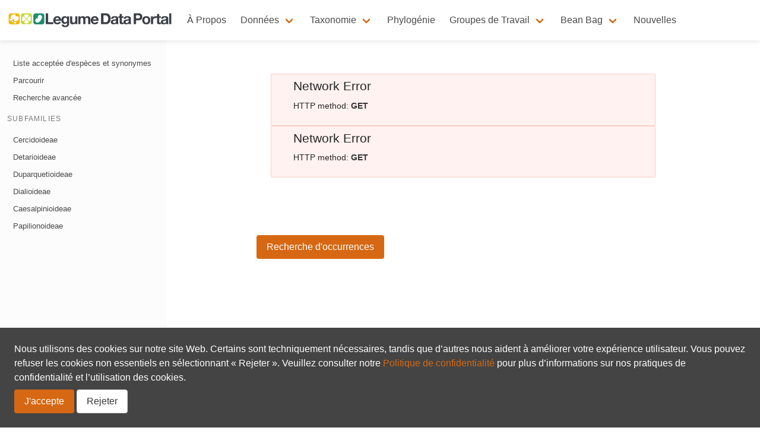

--- FILE ---
content_type: text/html
request_url: https://www.legumedata.org/fr/taxonomy/taxon/2388692
body_size: 4118
content:
<!DOCTYPE html>

<html lang="fr">

  <head>
  <meta charset="utf-8">
  <meta name="viewport" content="width=device-width, initial-scale=1, shrink-to-fit=no">

  
  

  
  

  
    <title>Taxon
 - Legume Data Portal
</title>
  
  
  
  <meta name="description" content="This data portal aims to give information about the Legume family, based on the expertise of the Legume Phylogeny Working Group (LPWG) and GBIF.">
  

  


  <!-- Language versions -->
  

  <!-- useful variables -->
  <script>
    var pageLang = 'fr';
    var rootLang = 'en';
    var basename = pageLang === rootLang ? undefined : pageLang;
    var languageSettings = {"en":{"label":"English","icon":null},"fr":{"label":"Français"},"pt":{"label":"Portuguese"}};
  </script>

  <!-- Widget requirements -->
  <!--react and gbif component-->
  <script src="https://unpkg.com/react@17.0.1/umd/react.production.min.js"></script>
  <script>window.React || document.write('<script src="https://cdnjs.cloudflare.com/ajax/libs/react/17.0.1/umd/react.production.min.js">\x3C/script>')</script>

  <script src="https://unpkg.com/react-dom@17.0.1/umd/react-dom.production.min.js"></script>
  <script>window.ReactDOM || document.write('<script src="https://cdnjs.cloudflare.com/ajax/libs/react-dom/17.0.1/umd/react-dom.production.min.js">\x3C/script>')</script>
  
  <link rel="stylesheet" href="https://cdnjs.cloudflare.com/ajax/libs/mapbox-gl/2.1.1/mapbox-gl.min.css" integrity="sha512-j4BKLk7HB2Umio2SKGP4gh1L3jouxJDuBxcWoq4kf1fYIkJyXQUGxs9me8yz2wexxAIHIcQHzn64UfPIG232xQ==" crossorigin="anonymous" />
  <link rel='stylesheet' href='https://cdnjs.cloudflare.com/ajax/libs/openlayers/6.1.1/ol.min.css' />

  
  
  <link rel='stylesheet' href='https://www-lib.gbif.org/style.css?v=20251229T132631635Z' />
  

  
    <!--dynamically include version running in environment-->
    <script type="text/javascript" src="https://react-components.gbif.org/lib/gbif-react-components.js?v=deprecated"></script>
  

  <script type="text/javascript" src="/assets/theme/js/config.js"></script>

  <!-- CSS -->
  <!-- Bulma is included in main.css -->
  <link rel="stylesheet" href="/assets/theme/css/main.css?v=1758825598">
  <link rel="stylesheet" href="/assets/theme/css/font-awesome.min.css">
  <link rel="stylesheet" href="/assets/theme/css/v4-shims.css">

  <!-- Feeds -->
  <link rel="alternate" type="application/rss+xml" title="Legume Data Portal - RSS feed" href="https://www.legumedata.org/feed.xml" >

  <!-- favicon - to set a favicon add favicon.ico to your root folder -->
  <!-- to add more favicon types, then add /_include/favicon.html to your project -->
  <head>
<link rel="apple-touch-icon" sizes="180x180" href="/apple-touch-icon.png?v=1">
<link rel="icon" type="image/png" sizes="32x32" href="/favicon-32x32.png?v=1">
<link rel="icon" type="image/png" sizes="16x16" href="/favicon-16x16.png?v=1">
<link rel="manifest" href="/site.webmanifest?v=1">
<link rel="mask-icon" href="/safari-pinned-tab.svg?v=1" color="#5bbad5">
<link rel="shortcut icon" href="/favicon.ico?v=1">
<meta name="msapplication-TileColor" content="#2b5797">
<meta name="theme-color" content="#ffffff">
</head>

  <link rel="stylesheet" href="https://cdn.jsdelivr.net/gh/CatalogueOfLife/portal-components@latest/umd/main.css">

  
</head>


  <body class="">
    
    










<nav class="navbar 
   
   
  " 
  style="background-color: #FFFFFF"
  role="navigation" aria-label="main navigation">
  
  <div class="navbar-content">
    <div class="navbar-brand">
      <a class="navbar-item navbar-logo" href="/fr">
        
          <img class="navbar-logo_img" src="/assets/images/logo_banner_transparentbg.png" alt="Legume Data Portal - Home" height="28" />
        
        
      </a>

      
        <a
          role="button"
          id="navbarBurger"
          class="navbar-burger burger menu-toggle"
          aria-label="menu"
          aria-expanded="false"
          data-target="mainNavbar"
        >
          <span aria-hidden="true"></span>
          <span aria-hidden="true"></span>
          <span aria-hidden="true"></span>
        </a>
      
    </div>

    
    <div id="mainNavbar" class="navbar-menu">
      <div class="navbar-start">
        
          
            <a
              class="navbar-top-item navbar-item"
              href="/fr/about"
            >
            À Propos
          </a>
          
        
          
          <div class="navbar-top-item navbar-item has-dropdown is-hoverable">
            <a class="navbar-link"> Données </a>

            <div class="navbar-dropdown">
              
                
                  <a
                    href="/fr/occurrence/search"
                    class="navbar-item "
                  >
                    Occurrences
                  </a>
                
              
                
                  <a
                    href="/fr/literature/search"
                    class="navbar-item "
                  >
                    Littérature
                  </a>
                
              
            </div>
          </div>
          
        
          
          <div class="navbar-top-item navbar-item has-dropdown is-hoverable">
            <a class="navbar-link"> Taxonomie </a>

            <div class="navbar-dropdown">
              
                
                  <a
                    href="/fr/taxonomy/species-list"
                    class="navbar-item "
                  >
                    Liste acceptée d'espèces et synonymes
                  </a>
                
              
                
                  <a
                    href="/fr/taxonomy/browse"
                    class="navbar-item "
                  >
                    Parcourir
                  </a>
                
              
                
                  <a
                    href="/fr/taxonomy/search"
                    class="navbar-item "
                  >
                    Recherche avancée
                  </a>
                
              
                
                  <hr class="navbar-divider" />
                
              
                
                  <a
                    href="/fr/taxonomy/cercidoideae"
                    class="navbar-item "
                  >
                    Cercidoideae
                  </a>
                
              
                
                  <a
                    href="/fr/taxonomy/detarioideae"
                    class="navbar-item "
                  >
                    Detarioideae
                  </a>
                
              
                
                  <a
                    href="/fr/taxonomy/duparquetioideae"
                    class="navbar-item "
                  >
                    Duparquetioideae
                  </a>
                
              
                
                  <a
                    href="/fr/taxonomy/dialioideae"
                    class="navbar-item "
                  >
                    Dialioideae
                  </a>
                
              
                
                  <a
                    href="/fr/taxonomy/caesalpinioideae"
                    class="navbar-item "
                  >
                    Caesalpinioideae
                  </a>
                
              
                
                  <a
                    href="/fr/taxonomy/papilionoideae"
                    class="navbar-item "
                  >
                    Papilionoideae
                  </a>
                
              
            </div>
          </div>
          
        
          
            <a
              class="navbar-top-item navbar-item"
              href="/fr/phylogeny/explore"
            >
            Phylogénie
          </a>
          
        
          
          <div class="navbar-top-item navbar-item has-dropdown is-hoverable">
            <a class="navbar-link"> Groupes de Travail </a>

            <div class="navbar-dropdown">
              
                
                  <a
                    href="/fr/working-groups/occurrences"
                    class="navbar-item "
                  >
                    Occurences
                  </a>
                
              
                
                  <a
                    href="/fr/working-groups/traits"
                    class="navbar-item "
                  >
                    Traits
                  </a>
                
              
                
                  <a
                    href="/fr/working-groups/taxonomy"
                    class="navbar-item "
                  >
                    Taxonomie
                  </a>
                
              
                
                  <a
                    href="/fr/working-groups/phylogenetics"
                    class="navbar-item "
                  >
                    Phylogénomiques & phylogénétiques
                  </a>
                
              
                
                  <a
                    href="/fr/working-groups/OToL"
                    class="navbar-item "
                  >
                    OToL phylogenie
                  </a>
                
              
            </div>
          </div>
          
        
          
          <div class="navbar-top-item navbar-item has-dropdown is-hoverable">
            <a class="navbar-link"> Bean Bag </a>

            <div class="navbar-dropdown">
              
                
                  <a
                    href="/fr/beanbag/issues"
                    class="navbar-item "
                  >
                    Volumes
                  </a>
                
              
                
                  <a
                    href="/fr/beanbag/aboutBB"
                    class="navbar-item "
                  >
                    À Propos du Bean Bag
                  </a>
                
              
            </div>
          </div>
          
        
          
            <a
              class="navbar-top-item navbar-item"
              href="/fr/news/"
            >
            Nouvelles
          </a>
          
        
      </div>

      
      
    </div>
  </div>
  
</nav>


    <main>

      <div>
          
        


<div class="documentation" id="documentation">
  <a
    role="button"
    id="sidebarBurger"
    class="sidebar-burger navbar-burger burger menu-toggle"
    aria-label="menu"
    aria-expanded="false"
    data-target="documentation"
  >
    <span aria-hidden="true"></span>
    <span aria-hidden="true"></span>
    <span aria-hidden="true"></span>
  </a>
  <aside id="pageNavbar" class="documentation-sidebar pageNavbar menu">
    
      
        
        
<ul class="menu-list">
  
    
    <li>
      
      <a class="" href="/fr/taxonomy/species-list">
        Liste acceptée d'espèces et synonymes
      </a>
    </li>
    
  
    
    <li>
      
      <a class="" href="/fr/taxonomy/browse">
        Parcourir
      </a>
    </li>
    
  
    
    <li>
      
      <a class="" href="/fr/taxonomy/search">
        Recherche avancée
      </a>
    </li>
    
  
</ul>
      
        
          <p class="menu-label">Subfamilies</p>
        
        
<ul class="menu-list">
  
    
    <li>
      
      <a class="" href="/fr/taxonomy/cercidoideae">
        Cercidoideae
      </a>
    </li>
    
  
    
    <li>
      
      <a class="" href="/fr/taxonomy/detarioideae">
        Detarioideae
      </a>
    </li>
    
  
    
    <li>
      
      <a class="" href="/fr/taxonomy/duparquetioideae">
        Duparquetioideae
      </a>
    </li>
    
  
    
    <li>
      
      <a class="" href="/fr/taxonomy/dialioideae">
        Dialioideae
      </a>
    </li>
    
  
    
    <li>
      
      <a class="" href="/fr/taxonomy/caesalpinioideae">
        Caesalpinioideae
      </a>
    </li>
    
  
    
    <li>
      
      <a class="" href="/fr/taxonomy/papilionoideae">
        Papilionoideae
      </a>
    </li>
    
  
</ul>
      
    
  </aside>
  <div class="documentation-content">
    
    
  
    
    
    
    
    
    
    



<script>
document.gbifTocMaxDepth = 6;
</script>


<section>
  <div class="container">
    
      <div class="article">
        <div class="content">
  <!--react and gbif component-->
<script src="https://unpkg.com/react@16/umd/react.production.min.js"></script>

<script src="https://unpkg.com/react-dom@16/umd/react-dom.production.min.js"></script>

<script src="https://cdn.jsdelivr.net/gh/CatalogueOfLife/portal-components@latest/umd/col-browser.min.js"></script>

<div id="taxon"></div>
<div id="gbifTaxonLinks"></div>

<script>
'use strict';
const e = React.createElement;
class Taxon extends React.Component {

    render() {

      return e(
        ColBrowser.Taxon,
        { 
          catalogueKey: '2304',
          pathToTree: '/fr/taxonomy/browse',
          pathToSearch: '/fr/taxonomy/search',
          pathToTaxon: '/fr/taxonomy/taxon/',
          pathToDataset: '/sourcedatasets/',
          pageTitleTemplate: 'Legume | __taxon__',
          citation: 'top'
        }
      );
    }
  }

const domContainer = document.querySelector('#taxon');
ReactDOM.render(e(Taxon), domContainer);
</script>

<script>
  const taxonUrl = `//api.gbif.org/v1/species?datasetKey=f382f0ce-323a-4091-bb9f-add557f3a9a2&sourceId=${ location.pathname.substr(location.pathname.lastIndexOf('/') + 1)}`;
  fetch(taxonUrl)
      .then(function (response) {
        return response.json();
      })
      .then(function (jsonResponse) {
        console.log(jsonResponse);
        if (jsonResponse.results[0] && jsonResponse.results[0].nubKey) {
          var el = document.getElementById('gbifTaxonLinks');
          var filter = `{"must":{"taxonKey":[${jsonResponse.results[0].nubKey}]}}`;
          var link = `../../data?filter=${encodeURIComponent(btoa(filter))}`;
          el.innerHTML = `<a class="button is-primary" href="${link}">Recherche d'occurrences</a>`;
        }
      })
      .catch(function(err) {

      });
</script>


</div>
      </div>
    
  </div>
</section>



  

  </div>
</div>


      </div>
    </main>
    
    

<div class="terms-notice is-hidden" id="termsNotice">
  <p>Nous utilisons des cookies sur notre site Web. Certains sont techniquement nécessaires, tandis que d’autres nous aident à améliorer votre expérience utilisateur. Vous pouvez refuser les cookies non essentiels en sélectionnant « Rejeter ». Veuillez consulter notre <a href="/privacy">Politique de confidentialité</a> pour plus d’informations sur nos pratiques de confidentialité et l’utilisation des cookies.</p>

  <div style="margin-top: 8px">
    <button class="button is-primary" onclick="gbif_acceptCookies();">
      J'accepte
    </button>
    <button class="button is-error" onclick="gbif_rejectCookies();">
      Rejeter
    </button>
  </div>
</div>
    <footer>
  

<div class="footer">
  <div>
    
  </div>
  <div>
    <div class="footer-groups">
      
      <div class="footer-column">
        <p class="footer-column-name">Partenaires</p>
        
        <div class="footer-description">
          <p>Ce portail est un projet du Groupe de Travail sur la Phylogénie des Légumineuses (Legume Phylogeny Working Group - LPWG), avec le soutien de <a href="http://www.canadensys.net/">Canadensys</a> et <a href="https://www.gbif.org/">GBIF</a>.</p>

        </div>
        
        
        
        

      </div>
      
      <div class="footer-column">
        <p class="footer-column-name">Code et commentaires</p>
        
        <div class="footer-description">
          <p>Ce projet est open source. 
Tous les fichiers sont disponibles sur <a href="https://github.com/gbif/hp-legume">GitHub</a>.
Pour laisser un commentaire, signaler une erreur ou suggérer une amélioration, <a href="https://github.com/gbif/hp-legume/issues/new">créez un nouvel “issue” GitHub</a>.</p>

        </div>
        
        
        
        

      </div>
      
      <div class="footer-column">
        <p class="footer-column-name">Contact</p>
        
        <div class="footer-description">
          <ul>
  <li><a href="&quot;mailto:legumephylogenywg@gmail.com&quot;">Courriel</a></li>
</ul>

        </div>
        
        
        
        
        <ul class="footer-online-list">
          
          
          
          
          
          
          
          
          
          
          <li>
            <a href="mailto:legumephylogenywg@gmail.com">
              <span class="fa-stack fa-lg">
                <i class="fa fa-circle fa-stack-2x"></i>
                <i class="fa fa-envelope fa-stack-1x fa-inverse"></i>
              </span>
            </a>
          </li>
          
        </ul>
        

      </div>
      
    </div>

    
    <div class="footer-footer">
      <p><a href="/privacy">Politique de confidentialité</a></p>

    </div>
    

  </div>
</div>

  <div class="footer-hostedby">
    <div><a href="https://gbif.org/hosted-portals"><img src="/assets/theme/img/hostedby.svg"/></a></div>
  </div>
</footer>

<script>
  ;
  var currentLocale = 'en';
</script>

<script src="/assets/theme/js/script.js?v=1758825598"></script>





  </body>
</html>


--- FILE ---
content_type: text/css; charset=utf-8
request_url: https://cdn.jsdelivr.net/gh/CatalogueOfLife/portal-components@latest/umd/main.css
body_size: 42948
content:
/*!
 * col-browser v1.5.17
 * MIT Licensed
 */.catalogue-of-life{color:rgba(0,0,0,.65);font-size:14px;font-family:-apple-system,BlinkMacSystemFont,Segoe UI,PingFang SC,Hiragino Sans GB,Microsoft YaHei,Helvetica Neue,Helvetica,Arial,sans-serif,Apple Color Emoji,Segoe UI Emoji,Segoe UI Symbol;font-variant:tabular-nums;line-height:1.5;background-color:#fff;font-feature-settings:"tnum";background:inherit}.catalogue-of-life [class*=ant-]::-ms-clear,.catalogue-of-life [class*=ant-] input::-ms-clear,.catalogue-of-life [class*=ant-] input::-ms-reveal,.catalogue-of-life [class^=ant-]::-ms-clear,.catalogue-of-life [class^=ant-] input::-ms-clear,.catalogue-of-life [class^=ant-] input::-ms-reveal{display:none}.catalogue-of-life [class*=ant-],.catalogue-of-life [class*=ant-] *,.catalogue-of-life [class*=ant-] :after,.catalogue-of-life [class*=ant-] :before,.catalogue-of-life [class^=ant-],.catalogue-of-life [class^=ant-] *,.catalogue-of-life [class^=ant-] :after,.catalogue-of-life [class^=ant-] :before{box-sizing:border-box}.catalogue-of-life body,.catalogue-of-life html{width:100%;height:100%}.catalogue-of-life input::-ms-clear,.catalogue-of-life input::-ms-reveal{display:none}.catalogue-of-life *,.catalogue-of-life :after,.catalogue-of-life :before{box-sizing:border-box}.catalogue-of-life html{font-family:sans-serif;line-height:1.15;-webkit-text-size-adjust:100%;-ms-text-size-adjust:100%;-ms-overflow-style:scrollbar;-webkit-tap-highlight-color:rgba(0,0,0,0)}.catalogue-of-life body{margin:0;color:rgba(0,0,0,.85);font-size:14px;font-family:-apple-system,BlinkMacSystemFont,Segoe UI,Roboto,Helvetica Neue,Arial,Noto Sans,sans-serif,Apple Color Emoji,Segoe UI Emoji,Segoe UI Symbol,Noto Color Emoji;font-variant:tabular-nums;line-height:1.5715;background-color:#fff;font-feature-settings:"tnum"}.catalogue-of-life [tabindex="-1"]:focus{outline:none!important}.catalogue-of-life hr{box-sizing:content-box;height:0;overflow:visible}.catalogue-of-life h1,.catalogue-of-life h2,.catalogue-of-life h3,.catalogue-of-life h4,.catalogue-of-life h5,.catalogue-of-life h6{margin-top:0;margin-bottom:.5em;color:rgba(0,0,0,.85);font-weight:500}.catalogue-of-life p{margin-top:0;margin-bottom:1em}.catalogue-of-life abbr[data-original-title],.catalogue-of-life abbr[title]{text-decoration:underline;-webkit-text-decoration:underline dotted;text-decoration:underline dotted;border-bottom:0;cursor:help}.catalogue-of-life address{margin-bottom:1em;font-style:normal;line-height:inherit}.catalogue-of-life input[type=number],.catalogue-of-life input[type=password],.catalogue-of-life input[type=text],.catalogue-of-life textarea{-webkit-appearance:none}.catalogue-of-life dl,.catalogue-of-life ol,.catalogue-of-life ul{margin-top:0;margin-bottom:1em}.catalogue-of-life ol ol,.catalogue-of-life ol ul,.catalogue-of-life ul ol,.catalogue-of-life ul ul{margin-bottom:0}.catalogue-of-life dt{font-weight:500}.catalogue-of-life dd{margin-bottom:.5em;margin-left:0}.catalogue-of-life blockquote{margin:0 0 1em}.catalogue-of-life dfn{font-style:italic}.catalogue-of-life b,.catalogue-of-life strong{font-weight:bolder}.catalogue-of-life small{font-size:80%}.catalogue-of-life sub,.catalogue-of-life sup{position:relative;font-size:75%;line-height:0;vertical-align:baseline}.catalogue-of-life sub{bottom:-.25em}.catalogue-of-life sup{top:-.5em}.catalogue-of-life a{color:#1890ff;text-decoration:none;background-color:transparent;outline:none;cursor:pointer;transition:color .3s;-webkit-text-decoration-skip:objects}.catalogue-of-life a:hover{color:#40a9ff}.catalogue-of-life a:active{color:#096dd9}.catalogue-of-life a:active,.catalogue-of-life a:focus,.catalogue-of-life a:hover{text-decoration:none;outline:0}.catalogue-of-life a[disabled]{color:rgba(0,0,0,.25);cursor:not-allowed;pointer-events:none}.catalogue-of-life code,.catalogue-of-life kbd,.catalogue-of-life pre,.catalogue-of-life samp{font-size:1em;font-family:SFMono-Regular,Consolas,Liberation Mono,Menlo,Courier,monospace}.catalogue-of-life pre{margin-top:0;margin-bottom:1em;overflow:auto}.catalogue-of-life figure{margin:0 0 1em}.catalogue-of-life img{vertical-align:middle;border-style:none}.catalogue-of-life svg:not(:root){overflow:hidden}.catalogue-of-life [role=button],.catalogue-of-life a,.catalogue-of-life area,.catalogue-of-life button,.catalogue-of-life input:not([type=range]),.catalogue-of-life label,.catalogue-of-life select,.catalogue-of-life summary,.catalogue-of-life textarea{touch-action:manipulation}.catalogue-of-life table{border-collapse:collapse}.catalogue-of-life caption{padding-top:.75em;padding-bottom:.3em;color:rgba(0,0,0,.45);text-align:left;caption-side:bottom}.catalogue-of-life th{text-align:inherit}.catalogue-of-life button,.catalogue-of-life input,.catalogue-of-life optgroup,.catalogue-of-life select,.catalogue-of-life textarea{margin:0;color:inherit;font-size:inherit;font-family:inherit;line-height:inherit}.catalogue-of-life button,.catalogue-of-life input{overflow:visible}.catalogue-of-life button,.catalogue-of-life select{text-transform:none}.catalogue-of-life [type=reset],.catalogue-of-life [type=submit],.catalogue-of-life button,.catalogue-of-life html [type=button]{-webkit-appearance:button}.catalogue-of-life [type=button]::-moz-focus-inner,.catalogue-of-life [type=reset]::-moz-focus-inner,.catalogue-of-life [type=submit]::-moz-focus-inner,.catalogue-of-life button::-moz-focus-inner{padding:0;border-style:none}.catalogue-of-life input[type=checkbox],.catalogue-of-life input[type=radio]{box-sizing:border-box;padding:0}.catalogue-of-life input[type=date],.catalogue-of-life input[type=datetime-local],.catalogue-of-life input[type=month],.catalogue-of-life input[type=time]{-webkit-appearance:listbox}.catalogue-of-life textarea{overflow:auto;resize:vertical}.catalogue-of-life fieldset{min-width:0;margin:0;padding:0;border:0}.catalogue-of-life legend{display:block;width:100%;max-width:100%;margin-bottom:.5em;padding:0;color:inherit;font-size:1.5em;line-height:inherit;white-space:normal}.catalogue-of-life progress{vertical-align:baseline}.catalogue-of-life [type=number]::-webkit-inner-spin-button,.catalogue-of-life [type=number]::-webkit-outer-spin-button{height:auto}.catalogue-of-life [type=search]{outline-offset:-2px;-webkit-appearance:none}.catalogue-of-life [type=search]::-webkit-search-cancel-button,.catalogue-of-life [type=search]::-webkit-search-decoration{-webkit-appearance:none}.catalogue-of-life ::-webkit-file-upload-button{font:inherit;-webkit-appearance:button}.catalogue-of-life output{display:inline-block}.catalogue-of-life summary{display:list-item}.catalogue-of-life template{display:none}.catalogue-of-life [hidden]{display:none!important}.catalogue-of-life mark{padding:.2em;background-color:#feffe6}.catalogue-of-life ::selection{color:#fff;background:#1890ff}.catalogue-of-life .clearfix:before{display:table;content:""}.catalogue-of-life .clearfix:after{display:table;clear:both;content:""}.catalogue-of-life .anticon{display:inline-block;color:inherit;font-style:normal;line-height:0;text-align:center;text-transform:none;vertical-align:-.125em;text-rendering:optimizeLegibility;-webkit-font-smoothing:antialiased;-moz-osx-font-smoothing:grayscale}.catalogue-of-life .anticon>*{line-height:1}.catalogue-of-life .anticon svg{display:inline-block}.catalogue-of-life .anticon:before{display:none}.catalogue-of-life .anticon .catalogue-of-life .anticon-icon{display:block}.catalogue-of-life .anticon[tabindex]{cursor:pointer}.catalogue-of-life .anticon-spin,.catalogue-of-life .anticon-spin:before{display:inline-block;animation:loadingCircle 1s linear infinite}.catalogue-of-life .fade-appear,.catalogue-of-life .fade-enter,.catalogue-of-life .fade-leave{animation-duration:.2s;animation-fill-mode:both;animation-play-state:paused}.catalogue-of-life .fade-appear.fade-appear-active,.catalogue-of-life .fade-enter.fade-enter-active{animation-name:antFadeIn;animation-play-state:running}.catalogue-of-life .fade-leave.fade-leave-active{animation-name:antFadeOut;animation-play-state:running;pointer-events:none}.catalogue-of-life .fade-appear,.catalogue-of-life .fade-enter{opacity:0;animation-timing-function:linear}.catalogue-of-life .fade-leave{animation-timing-function:linear}@keyframes antFadeIn{0%{opacity:0}to{opacity:1}}@keyframes antFadeOut{0%{opacity:1}to{opacity:0}}.catalogue-of-life .move-up-appear,.catalogue-of-life .move-up-enter,.catalogue-of-life .move-up-leave{animation-duration:.2s;animation-fill-mode:both;animation-play-state:paused}.catalogue-of-life .move-up-appear.move-up-appear-active,.catalogue-of-life .move-up-enter.move-up-enter-active{animation-name:antMoveUpIn;animation-play-state:running}.catalogue-of-life .move-up-leave.move-up-leave-active{animation-name:antMoveUpOut;animation-play-state:running;pointer-events:none}.catalogue-of-life .move-up-appear,.catalogue-of-life .move-up-enter{opacity:0;animation-timing-function:cubic-bezier(.08,.82,.17,1)}.catalogue-of-life .move-up-leave{animation-timing-function:cubic-bezier(.6,.04,.98,.34)}.catalogue-of-life .move-down-appear,.catalogue-of-life .move-down-enter,.catalogue-of-life .move-down-leave{animation-duration:.2s;animation-fill-mode:both;animation-play-state:paused}.catalogue-of-life .move-down-appear.move-down-appear-active,.catalogue-of-life .move-down-enter.move-down-enter-active{animation-name:antMoveDownIn;animation-play-state:running}.catalogue-of-life .move-down-leave.move-down-leave-active{animation-name:antMoveDownOut;animation-play-state:running;pointer-events:none}.catalogue-of-life .move-down-appear,.catalogue-of-life .move-down-enter{opacity:0;animation-timing-function:cubic-bezier(.08,.82,.17,1)}.catalogue-of-life .move-down-leave{animation-timing-function:cubic-bezier(.6,.04,.98,.34)}.catalogue-of-life .move-left-appear,.catalogue-of-life .move-left-enter,.catalogue-of-life .move-left-leave{animation-duration:.2s;animation-fill-mode:both;animation-play-state:paused}.catalogue-of-life .move-left-appear.move-left-appear-active,.catalogue-of-life .move-left-enter.move-left-enter-active{animation-name:antMoveLeftIn;animation-play-state:running}.catalogue-of-life .move-left-leave.move-left-leave-active{animation-name:antMoveLeftOut;animation-play-state:running;pointer-events:none}.catalogue-of-life .move-left-appear,.catalogue-of-life .move-left-enter{opacity:0;animation-timing-function:cubic-bezier(.08,.82,.17,1)}.catalogue-of-life .move-left-leave{animation-timing-function:cubic-bezier(.6,.04,.98,.34)}.catalogue-of-life .move-right-appear,.catalogue-of-life .move-right-enter,.catalogue-of-life .move-right-leave{animation-duration:.2s;animation-fill-mode:both;animation-play-state:paused}.catalogue-of-life .move-right-appear.move-right-appear-active,.catalogue-of-life .move-right-enter.move-right-enter-active{animation-name:antMoveRightIn;animation-play-state:running}.catalogue-of-life .move-right-leave.move-right-leave-active{animation-name:antMoveRightOut;animation-play-state:running;pointer-events:none}.catalogue-of-life .move-right-appear,.catalogue-of-life .move-right-enter{opacity:0;animation-timing-function:cubic-bezier(.08,.82,.17,1)}.catalogue-of-life .move-right-leave{animation-timing-function:cubic-bezier(.6,.04,.98,.34)}@keyframes antMoveDownIn{0%{transform:translateY(100%);transform-origin:0 0;opacity:0}to{transform:translateY(0);transform-origin:0 0;opacity:1}}@keyframes antMoveDownOut{0%{transform:translateY(0);transform-origin:0 0;opacity:1}to{transform:translateY(100%);transform-origin:0 0;opacity:0}}@keyframes antMoveLeftIn{0%{transform:translateX(-100%);transform-origin:0 0;opacity:0}to{transform:translateX(0);transform-origin:0 0;opacity:1}}@keyframes antMoveLeftOut{0%{transform:translateX(0);transform-origin:0 0;opacity:1}to{transform:translateX(-100%);transform-origin:0 0;opacity:0}}@keyframes antMoveRightIn{0%{transform:translateX(100%);transform-origin:0 0;opacity:0}to{transform:translateX(0);transform-origin:0 0;opacity:1}}@keyframes antMoveRightOut{0%{transform:translateX(0);transform-origin:0 0;opacity:1}to{transform:translateX(100%);transform-origin:0 0;opacity:0}}@keyframes antMoveUpIn{0%{transform:translateY(-100%);transform-origin:0 0;opacity:0}to{transform:translateY(0);transform-origin:0 0;opacity:1}}@keyframes antMoveUpOut{0%{transform:translateY(0);transform-origin:0 0;opacity:1}to{transform:translateY(-100%);transform-origin:0 0;opacity:0}}@keyframes loadingCircle{to{transform:rotate(1turn)}}.catalogue-of-life [ant-click-animating-without-extra-node=true],.catalogue-of-life [ant-click-animating=true]{position:relative}.catalogue-of-life html{--antd-wave-shadow-color:#1890ff;--scroll-bar:0}.catalogue-of-life .ant-click-animating-node,.catalogue-of-life [ant-click-animating-without-extra-node=true]:after{position:absolute;top:0;right:0;bottom:0;left:0;display:block;border-radius:inherit;box-shadow:0 0 0 0 #1890ff;box-shadow:0 0 0 0 var(--antd-wave-shadow-color);opacity:.2;animation:fadeEffect 2s cubic-bezier(.08,.82,.17,1),waveEffect .4s cubic-bezier(.08,.82,.17,1);animation-fill-mode:forwards;content:"";pointer-events:none}@keyframes waveEffect{to{box-shadow:0 0 0 #1890ff;box-shadow:0 0 0 6px var(--antd-wave-shadow-color)}}@keyframes fadeEffect{to{opacity:0}}.catalogue-of-life .slide-up-appear,.catalogue-of-life .slide-up-enter,.catalogue-of-life .slide-up-leave{animation-duration:.2s;animation-fill-mode:both;animation-play-state:paused}.catalogue-of-life .slide-up-appear.slide-up-appear-active,.catalogue-of-life .slide-up-enter.slide-up-enter-active{animation-name:antSlideUpIn;animation-play-state:running}.catalogue-of-life .slide-up-leave.slide-up-leave-active{animation-name:antSlideUpOut;animation-play-state:running;pointer-events:none}.catalogue-of-life .slide-up-appear,.catalogue-of-life .slide-up-enter{opacity:0;animation-timing-function:cubic-bezier(.23,1,.32,1)}.catalogue-of-life .slide-up-leave{animation-timing-function:cubic-bezier(.755,.05,.855,.06)}.catalogue-of-life .slide-down-appear,.catalogue-of-life .slide-down-enter,.catalogue-of-life .slide-down-leave{animation-duration:.2s;animation-fill-mode:both;animation-play-state:paused}.catalogue-of-life .slide-down-appear.slide-down-appear-active,.catalogue-of-life .slide-down-enter.slide-down-enter-active{animation-name:antSlideDownIn;animation-play-state:running}.catalogue-of-life .slide-down-leave.slide-down-leave-active{animation-name:antSlideDownOut;animation-play-state:running;pointer-events:none}.catalogue-of-life .slide-down-appear,.catalogue-of-life .slide-down-enter{opacity:0;animation-timing-function:cubic-bezier(.23,1,.32,1)}.catalogue-of-life .slide-down-leave{animation-timing-function:cubic-bezier(.755,.05,.855,.06)}.catalogue-of-life .slide-left-appear,.catalogue-of-life .slide-left-enter,.catalogue-of-life .slide-left-leave{animation-duration:.2s;animation-fill-mode:both;animation-play-state:paused}.catalogue-of-life .slide-left-appear.slide-left-appear-active,.catalogue-of-life .slide-left-enter.slide-left-enter-active{animation-name:antSlideLeftIn;animation-play-state:running}.catalogue-of-life .slide-left-leave.slide-left-leave-active{animation-name:antSlideLeftOut;animation-play-state:running;pointer-events:none}.catalogue-of-life .slide-left-appear,.catalogue-of-life .slide-left-enter{opacity:0;animation-timing-function:cubic-bezier(.23,1,.32,1)}.catalogue-of-life .slide-left-leave{animation-timing-function:cubic-bezier(.755,.05,.855,.06)}.catalogue-of-life .slide-right-appear,.catalogue-of-life .slide-right-enter,.catalogue-of-life .slide-right-leave{animation-duration:.2s;animation-fill-mode:both;animation-play-state:paused}.catalogue-of-life .slide-right-appear.slide-right-appear-active,.catalogue-of-life .slide-right-enter.slide-right-enter-active{animation-name:antSlideRightIn;animation-play-state:running}.catalogue-of-life .slide-right-leave.slide-right-leave-active{animation-name:antSlideRightOut;animation-play-state:running;pointer-events:none}.catalogue-of-life .slide-right-appear,.catalogue-of-life .slide-right-enter{opacity:0;animation-timing-function:cubic-bezier(.23,1,.32,1)}.catalogue-of-life .slide-right-leave{animation-timing-function:cubic-bezier(.755,.05,.855,.06)}@keyframes antSlideUpIn{0%{transform:scaleY(.8);transform-origin:0 0;opacity:0}to{transform:scaleY(1);transform-origin:0 0;opacity:1}}@keyframes antSlideUpOut{0%{transform:scaleY(1);transform-origin:0 0;opacity:1}to{transform:scaleY(.8);transform-origin:0 0;opacity:0}}@keyframes antSlideDownIn{0%{transform:scaleY(.8);transform-origin:100% 100%;opacity:0}to{transform:scaleY(1);transform-origin:100% 100%;opacity:1}}@keyframes antSlideDownOut{0%{transform:scaleY(1);transform-origin:100% 100%;opacity:1}to{transform:scaleY(.8);transform-origin:100% 100%;opacity:0}}@keyframes antSlideLeftIn{0%{transform:scaleX(.8);transform-origin:0 0;opacity:0}to{transform:scaleX(1);transform-origin:0 0;opacity:1}}@keyframes antSlideLeftOut{0%{transform:scaleX(1);transform-origin:0 0;opacity:1}to{transform:scaleX(.8);transform-origin:0 0;opacity:0}}@keyframes antSlideRightIn{0%{transform:scaleX(.8);transform-origin:100% 0;opacity:0}to{transform:scaleX(1);transform-origin:100% 0;opacity:1}}@keyframes antSlideRightOut{0%{transform:scaleX(1);transform-origin:100% 0;opacity:1}to{transform:scaleX(.8);transform-origin:100% 0;opacity:0}}.catalogue-of-life .zoom-appear,.catalogue-of-life .zoom-enter,.catalogue-of-life .zoom-leave{animation-duration:.2s;animation-fill-mode:both;animation-play-state:paused}.catalogue-of-life .zoom-appear.zoom-appear-active,.catalogue-of-life .zoom-enter.zoom-enter-active{animation-name:antZoomIn;animation-play-state:running}.catalogue-of-life .zoom-leave.zoom-leave-active{animation-name:antZoomOut;animation-play-state:running;pointer-events:none}.catalogue-of-life .zoom-appear,.catalogue-of-life .zoom-enter{transform:scale(0);opacity:0;animation-timing-function:cubic-bezier(.08,.82,.17,1)}.catalogue-of-life .zoom-leave{animation-timing-function:cubic-bezier(.78,.14,.15,.86)}.catalogue-of-life .zoom-big-appear,.catalogue-of-life .zoom-big-enter,.catalogue-of-life .zoom-big-leave{animation-duration:.2s;animation-fill-mode:both;animation-play-state:paused}.catalogue-of-life .zoom-big-appear.zoom-big-appear-active,.catalogue-of-life .zoom-big-enter.zoom-big-enter-active{animation-name:antZoomBigIn;animation-play-state:running}.catalogue-of-life .zoom-big-leave.zoom-big-leave-active{animation-name:antZoomBigOut;animation-play-state:running;pointer-events:none}.catalogue-of-life .zoom-big-appear,.catalogue-of-life .zoom-big-enter{transform:scale(0);opacity:0;animation-timing-function:cubic-bezier(.08,.82,.17,1)}.catalogue-of-life .zoom-big-leave{animation-timing-function:cubic-bezier(.78,.14,.15,.86)}.catalogue-of-life .zoom-big-fast-appear,.catalogue-of-life .zoom-big-fast-enter,.catalogue-of-life .zoom-big-fast-leave{animation-duration:.1s;animation-fill-mode:both;animation-play-state:paused}.catalogue-of-life .zoom-big-fast-appear.zoom-big-fast-appear-active,.catalogue-of-life .zoom-big-fast-enter.zoom-big-fast-enter-active{animation-name:antZoomBigIn;animation-play-state:running}.catalogue-of-life .zoom-big-fast-leave.zoom-big-fast-leave-active{animation-name:antZoomBigOut;animation-play-state:running;pointer-events:none}.catalogue-of-life .zoom-big-fast-appear,.catalogue-of-life .zoom-big-fast-enter{transform:scale(0);opacity:0;animation-timing-function:cubic-bezier(.08,.82,.17,1)}.catalogue-of-life .zoom-big-fast-leave{animation-timing-function:cubic-bezier(.78,.14,.15,.86)}.catalogue-of-life .zoom-up-appear,.catalogue-of-life .zoom-up-enter,.catalogue-of-life .zoom-up-leave{animation-duration:.2s;animation-fill-mode:both;animation-play-state:paused}.catalogue-of-life .zoom-up-appear.zoom-up-appear-active,.catalogue-of-life .zoom-up-enter.zoom-up-enter-active{animation-name:antZoomUpIn;animation-play-state:running}.catalogue-of-life .zoom-up-leave.zoom-up-leave-active{animation-name:antZoomUpOut;animation-play-state:running;pointer-events:none}.catalogue-of-life .zoom-up-appear,.catalogue-of-life .zoom-up-enter{transform:scale(0);opacity:0;animation-timing-function:cubic-bezier(.08,.82,.17,1)}.catalogue-of-life .zoom-up-leave{animation-timing-function:cubic-bezier(.78,.14,.15,.86)}.catalogue-of-life .zoom-down-appear,.catalogue-of-life .zoom-down-enter,.catalogue-of-life .zoom-down-leave{animation-duration:.2s;animation-fill-mode:both;animation-play-state:paused}.catalogue-of-life .zoom-down-appear.zoom-down-appear-active,.catalogue-of-life .zoom-down-enter.zoom-down-enter-active{animation-name:antZoomDownIn;animation-play-state:running}.catalogue-of-life .zoom-down-leave.zoom-down-leave-active{animation-name:antZoomDownOut;animation-play-state:running;pointer-events:none}.catalogue-of-life .zoom-down-appear,.catalogue-of-life .zoom-down-enter{transform:scale(0);opacity:0;animation-timing-function:cubic-bezier(.08,.82,.17,1)}.catalogue-of-life .zoom-down-leave{animation-timing-function:cubic-bezier(.78,.14,.15,.86)}.catalogue-of-life .zoom-left-appear,.catalogue-of-life .zoom-left-enter,.catalogue-of-life .zoom-left-leave{animation-duration:.2s;animation-fill-mode:both;animation-play-state:paused}.catalogue-of-life .zoom-left-appear.zoom-left-appear-active,.catalogue-of-life .zoom-left-enter.zoom-left-enter-active{animation-name:antZoomLeftIn;animation-play-state:running}.catalogue-of-life .zoom-left-leave.zoom-left-leave-active{animation-name:antZoomLeftOut;animation-play-state:running;pointer-events:none}.catalogue-of-life .zoom-left-appear,.catalogue-of-life .zoom-left-enter{transform:scale(0);opacity:0;animation-timing-function:cubic-bezier(.08,.82,.17,1)}.catalogue-of-life .zoom-left-leave{animation-timing-function:cubic-bezier(.78,.14,.15,.86)}.catalogue-of-life .zoom-right-appear,.catalogue-of-life .zoom-right-enter,.catalogue-of-life .zoom-right-leave{animation-duration:.2s;animation-fill-mode:both;animation-play-state:paused}.catalogue-of-life .zoom-right-appear.zoom-right-appear-active,.catalogue-of-life .zoom-right-enter.zoom-right-enter-active{animation-name:antZoomRightIn;animation-play-state:running}.catalogue-of-life .zoom-right-leave.zoom-right-leave-active{animation-name:antZoomRightOut;animation-play-state:running;pointer-events:none}.catalogue-of-life .zoom-right-appear,.catalogue-of-life .zoom-right-enter{transform:scale(0);opacity:0;animation-timing-function:cubic-bezier(.08,.82,.17,1)}.catalogue-of-life .zoom-right-leave{animation-timing-function:cubic-bezier(.78,.14,.15,.86)}@keyframes antZoomIn{0%{transform:scale(.2);opacity:0}to{transform:scale(1);opacity:1}}@keyframes antZoomOut{0%{transform:scale(1)}to{transform:scale(.2);opacity:0}}@keyframes antZoomBigIn{0%{transform:scale(.8);opacity:0}to{transform:scale(1);opacity:1}}@keyframes antZoomBigOut{0%{transform:scale(1)}to{transform:scale(.8);opacity:0}}@keyframes antZoomUpIn{0%{transform:scale(.8);transform-origin:50% 0;opacity:0}to{transform:scale(1);transform-origin:50% 0}}@keyframes antZoomUpOut{0%{transform:scale(1);transform-origin:50% 0}to{transform:scale(.8);transform-origin:50% 0;opacity:0}}@keyframes antZoomLeftIn{0%{transform:scale(.8);transform-origin:0 50%;opacity:0}to{transform:scale(1);transform-origin:0 50%}}@keyframes antZoomLeftOut{0%{transform:scale(1);transform-origin:0 50%}to{transform:scale(.8);transform-origin:0 50%;opacity:0}}@keyframes antZoomRightIn{0%{transform:scale(.8);transform-origin:100% 50%;opacity:0}to{transform:scale(1);transform-origin:100% 50%}}@keyframes antZoomRightOut{0%{transform:scale(1);transform-origin:100% 50%}to{transform:scale(.8);transform-origin:100% 50%;opacity:0}}@keyframes antZoomDownIn{0%{transform:scale(.8);transform-origin:50% 100%;opacity:0}to{transform:scale(1);transform-origin:50% 100%}}@keyframes antZoomDownOut{0%{transform:scale(1);transform-origin:50% 100%}to{transform:scale(.8);transform-origin:50% 100%;opacity:0}}.catalogue-of-life .ant-motion-collapse-legacy{overflow:hidden}.catalogue-of-life .ant-motion-collapse,.catalogue-of-life .ant-motion-collapse-legacy-active{transition:height .15s cubic-bezier(.645,.045,.355,1),opacity .15s cubic-bezier(.645,.045,.355,1)!important}.catalogue-of-life .ant-motion-collapse{overflow:hidden}.catalogue-of-life .ant-affix{position:fixed;z-index:10}.catalogue-of-life .ant-image-preview,.catalogue-of-life .ant-modal{pointer-events:none}.catalogue-of-life .ant-image-preview.zoom-appear,.catalogue-of-life .ant-image-preview.zoom-enter,.catalogue-of-life .ant-modal.zoom-appear,.catalogue-of-life .ant-modal.zoom-enter{transform:none;opacity:0;animation-duration:.3s;-webkit-user-select:none;user-select:none}.catalogue-of-life .ant-image-preview-mask,.catalogue-of-life .ant-modal-mask{position:fixed;top:0;right:0;bottom:0;left:0;z-index:1000;height:100%;background-color:rgba(0,0,0,.45);filter:alpha(opacity=50)}.catalogue-of-life .ant-image-preview-mask-hidden,.catalogue-of-life .ant-modal-mask-hidden{display:none}.catalogue-of-life .ant-image-preview-wrap,.catalogue-of-life .ant-modal-wrap{position:fixed;top:0;right:0;bottom:0;left:0;overflow:auto;outline:0;-webkit-overflow-scrolling:touch}.catalogue-of-life .ant-alert{box-sizing:border-box;margin:0;color:rgba(0,0,0,.85);font-size:14px;font-variant:tabular-nums;line-height:1.5715;list-style:none;font-feature-settings:"tnum";position:relative;padding:8px 15px 8px 37px;word-wrap:break-word;border-radius:2px}.catalogue-of-life .ant-alert.catalogue-of-life .ant-alert-no-icon{padding:8px 15px}.catalogue-of-life .ant-alert.catalogue-of-life .ant-alert-no-icon .ant-alert-close-icon{top:12.0005px}.catalogue-of-life .ant-alert.catalogue-of-life .ant-alert-closable{padding-right:30px}.catalogue-of-life .ant-alert-icon{position:absolute;top:12.0005px;left:16px}.catalogue-of-life .ant-alert-description{display:none;font-size:14px;line-height:22px}.catalogue-of-life .ant-alert-success{background-color:#f6ffed;border:1px solid #b7eb8f}.catalogue-of-life .ant-alert-success .ant-alert-icon{color:#52c41a}.catalogue-of-life .ant-alert-info{background-color:#e6f7ff;border:1px solid #91d5ff}.catalogue-of-life .ant-alert-info .ant-alert-icon{color:#1890ff}.catalogue-of-life .ant-alert-warning{background-color:#fffbe6;border:1px solid #ffe58f}.catalogue-of-life .ant-alert-warning .ant-alert-icon{color:#faad14}.catalogue-of-life .ant-alert-error{background-color:#fff2f0;border:1px solid #ffccc7}.catalogue-of-life .ant-alert-error .ant-alert-icon{color:#ff4d4f}.catalogue-of-life .ant-alert-error .ant-alert-description>pre{margin:0;padding:0}.catalogue-of-life .ant-alert-close-icon{position:absolute;top:12.0005px;right:16px;padding:0;overflow:hidden;font-size:12px;line-height:12px;background-color:transparent;border:none;outline:none;cursor:pointer}.catalogue-of-life .ant-alert-close-icon .anticon-close{color:rgba(0,0,0,.45);transition:color .3s}.catalogue-of-life .ant-alert-close-icon .anticon-close:hover{color:rgba(0,0,0,.75)}.catalogue-of-life .ant-alert-close-text{color:rgba(0,0,0,.45);transition:color .3s}.catalogue-of-life .ant-alert-close-text:hover{color:rgba(0,0,0,.75)}.catalogue-of-life .ant-alert-with-description{position:relative;padding:15px 15px 15px 63px;color:rgba(0,0,0,.85);line-height:1.5715;border-radius:2px}.catalogue-of-life .ant-alert-with-description.catalogue-of-life .ant-alert-no-icon{padding:15px}.catalogue-of-life .ant-alert-with-description .catalogue-of-life .ant-alert-icon{position:absolute;top:15px;left:24px;font-size:24px}.catalogue-of-life .ant-alert-with-description .catalogue-of-life .ant-alert-close-icon{position:absolute;top:16px;right:16px;font-size:14px;cursor:pointer}.catalogue-of-life .ant-alert-with-description .catalogue-of-life .ant-alert-message{display:block;margin-bottom:4px;color:rgba(0,0,0,.85);font-size:16px}.catalogue-of-life .ant-alert-message{color:rgba(0,0,0,.85)}.catalogue-of-life .ant-alert-with-description .catalogue-of-life .ant-alert-description{display:block}.catalogue-of-life .ant-alert.catalogue-of-life .ant-alert-motion-leave{overflow:hidden;opacity:1;transition:max-height .3s cubic-bezier(.78,.14,.15,.86),opacity .3s cubic-bezier(.78,.14,.15,.86),padding-top .3s cubic-bezier(.78,.14,.15,.86),padding-bottom .3s cubic-bezier(.78,.14,.15,.86),margin-bottom .3s cubic-bezier(.78,.14,.15,.86)}.catalogue-of-life .ant-alert.catalogue-of-life .ant-alert-motion-leave-active{max-height:0;margin-bottom:0!important;padding-top:0;padding-bottom:0;opacity:0}.catalogue-of-life .ant-alert-banner{margin-bottom:0;border:0;border-radius:0}.catalogue-of-life .ant-alert.catalogue-of-life .ant-alert-rtl{padding:8px 37px 8px 15px;direction:rtl}.ant-alert-rtl.catalogue-of-life .ant-alert.catalogue-of-life .ant-alert-no-icon{padding:8px 15px}.ant-alert.ant-alert-rtl.catalogue-of-life .ant-alert.catalogue-of-life .ant-alert-closable{padding-right:37px;padding-left:30px}.ant-alert.ant-alert-rtl.catalogue-of-life .ant-alert.catalogue-of-life .ant-alert-no-icon.catalogue-of-life .ant-alert-closable{padding-right:15px;padding-left:30px}.ant-alert-rtl .catalogue-of-life .ant-alert-icon{right:16px;left:auto}.ant-alert-rtl .catalogue-of-life .ant-alert-close-icon{right:auto;left:16px}.ant-alert.ant-alert-rtl.catalogue-of-life .ant-alert-with-description,.ant-alert.ant-alert-rtl.catalogue-of-life .ant-alert-with-description.catalogue-of-life .ant-alert-closable{padding:15px 63px 15px 15px}.ant-alert.ant-alert-rtl.catalogue-of-life .ant-alert-with-description.catalogue-of-life .ant-alert-no-icon{padding:15px}.ant-alert-rtl.catalogue-of-life .ant-alert-with-description .catalogue-of-life .ant-alert-icon{right:24px;left:auto}.ant-alert-rtl.catalogue-of-life .ant-alert-with-description .catalogue-of-life .ant-alert-close-icon{right:auto;left:16px}.catalogue-of-life .ant-select-auto-complete{box-sizing:border-box;margin:0;padding:0;color:rgba(0,0,0,.85);font-size:14px;font-variant:tabular-nums;line-height:1.5715;list-style:none;font-feature-settings:"tnum"}.catalogue-of-life .ant-select-auto-complete .ant-select-clear{right:13px}.catalogue-of-life .ant-back-top{box-sizing:border-box;margin:0;padding:0;color:rgba(0,0,0,.85);font-size:14px;font-variant:tabular-nums;line-height:1.5715;list-style:none;font-feature-settings:"tnum";position:fixed;right:100px;bottom:50px;z-index:10;width:40px;height:40px;cursor:pointer}.catalogue-of-life .ant-back-top:empty{display:none}.catalogue-of-life .ant-back-top-rtl{right:auto;left:100px;direction:rtl}.catalogue-of-life .ant-back-top-content{width:40px;height:40px;overflow:hidden;color:#fff;text-align:center;background-color:rgba(0,0,0,.45);border-radius:20px;transition:all .3s cubic-bezier(.645,.045,.355,1)}.catalogue-of-life .ant-back-top-content:hover{background-color:rgba(0,0,0,.85);transition:all .3s cubic-bezier(.645,.045,.355,1)}.catalogue-of-life .ant-back-top-icon{font-size:24px;line-height:40px}@media screen and (max-width:768px){.catalogue-of-life .ant-back-top{right:60px}}@media screen and (max-width:480px){.catalogue-of-life .ant-back-top{right:20px}}.catalogue-of-life .ant-breadcrumb{box-sizing:border-box;margin:0;padding:0;color:rgba(0,0,0,.85);font-variant:tabular-nums;line-height:1.5715;list-style:none;font-feature-settings:"tnum";color:rgba(0,0,0,.45);font-size:14px}.catalogue-of-life .ant-breadcrumb .anticon{font-size:14px}.catalogue-of-life .ant-breadcrumb a{color:rgba(0,0,0,.45);transition:color .3s}.catalogue-of-life .ant-breadcrumb a:hover{color:#40a9ff}.catalogue-of-life .ant-breadcrumb>span:last-child,.catalogue-of-life .ant-breadcrumb>span:last-child a{color:rgba(0,0,0,.85)}.catalogue-of-life .ant-breadcrumb>span:last-child .catalogue-of-life .ant-breadcrumb-separator{display:none}.catalogue-of-life .ant-breadcrumb-separator{margin:0 8px;color:rgba(0,0,0,.45)}.catalogue-of-life .ant-breadcrumb-link>.anticon+a,.catalogue-of-life .ant-breadcrumb-link>.anticon+span,.catalogue-of-life .ant-breadcrumb-overlay-link>.anticon{margin-left:4px}.catalogue-of-life .ant-breadcrumb-rtl{direction:rtl}.catalogue-of-life .ant-breadcrumb-rtl:before{display:table;content:""}.catalogue-of-life .ant-breadcrumb-rtl:after{display:table;clear:both;content:""}.catalogue-of-life .ant-breadcrumb-rtl>span{float:right}.ant-breadcrumb-rtl .catalogue-of-life .ant-breadcrumb-link>.anticon+a,.ant-breadcrumb-rtl .catalogue-of-life .ant-breadcrumb-link>.anticon+span,.ant-breadcrumb-rtl .catalogue-of-life .ant-breadcrumb-overlay-link>.anticon{margin-right:4px;margin-left:0}.catalogue-of-life .ant-btn{line-height:1.5715;position:relative;display:inline-block;font-weight:400;white-space:nowrap;text-align:center;background-image:none;box-shadow:0 2px 0 rgba(0,0,0,.015);cursor:pointer;transition:all .3s cubic-bezier(.645,.045,.355,1);-webkit-user-select:none;user-select:none;touch-action:manipulation;height:32px;padding:4px 15px;font-size:14px;border-radius:2px;color:rgba(0,0,0,.85);background:#fff;border:1px solid #d9d9d9}.catalogue-of-life .ant-btn>.anticon{line-height:1}.catalogue-of-life .ant-btn,.catalogue-of-life .ant-btn:active,.catalogue-of-life .ant-btn:focus{outline:0}.catalogue-of-life .ant-btn:not([disabled]):hover{text-decoration:none}.catalogue-of-life .ant-btn:not([disabled]):active{outline:0;box-shadow:none}.catalogue-of-life .ant-btn[disabled]{cursor:not-allowed}.catalogue-of-life .ant-btn[disabled]>*{pointer-events:none}.catalogue-of-life .ant-btn-lg{height:40px;padding:6.4px 15px;font-size:16px;border-radius:2px}.catalogue-of-life .ant-btn-sm{height:24px;padding:0 7px;font-size:14px;border-radius:2px}.catalogue-of-life .ant-btn>a:only-child{color:currentColor}.catalogue-of-life .ant-btn>a:only-child:after{position:absolute;top:0;right:0;bottom:0;left:0;background:transparent;content:""}.catalogue-of-life .ant-btn:focus,.catalogue-of-life .ant-btn:hover{color:#40a9ff;background:#fff;border-color:#40a9ff}.catalogue-of-life .ant-btn:focus>a:only-child,.catalogue-of-life .ant-btn:hover>a:only-child{color:currentColor}.catalogue-of-life .ant-btn:focus>a:only-child:after,.catalogue-of-life .ant-btn:hover>a:only-child:after{position:absolute;top:0;right:0;bottom:0;left:0;background:transparent;content:""}.catalogue-of-life .ant-btn:active{color:#096dd9;background:#fff;border-color:#096dd9}.catalogue-of-life .ant-btn:active>a:only-child{color:currentColor}.catalogue-of-life .ant-btn:active>a:only-child:after{position:absolute;top:0;right:0;bottom:0;left:0;background:transparent;content:""}.catalogue-of-life .ant-btn[disabled],.catalogue-of-life .ant-btn[disabled]:active,.catalogue-of-life .ant-btn[disabled]:focus,.catalogue-of-life .ant-btn[disabled]:hover{color:rgba(0,0,0,.25);background:#f5f5f5;border-color:#d9d9d9;text-shadow:none;box-shadow:none}.catalogue-of-life .ant-btn[disabled]:active>a:only-child,.catalogue-of-life .ant-btn[disabled]:focus>a:only-child,.catalogue-of-life .ant-btn[disabled]:hover>a:only-child,.catalogue-of-life .ant-btn[disabled]>a:only-child{color:currentColor}.catalogue-of-life .ant-btn[disabled]:active>a:only-child:after,.catalogue-of-life .ant-btn[disabled]:focus>a:only-child:after,.catalogue-of-life .ant-btn[disabled]:hover>a:only-child:after,.catalogue-of-life .ant-btn[disabled]>a:only-child:after{position:absolute;top:0;right:0;bottom:0;left:0;background:transparent;content:""}.catalogue-of-life .ant-btn:active,.catalogue-of-life .ant-btn:focus,.catalogue-of-life .ant-btn:hover{text-decoration:none;background:#fff}.catalogue-of-life .ant-btn>span{display:inline-block}.catalogue-of-life .ant-btn-primary{color:#fff;background:#1890ff;border-color:#1890ff;text-shadow:0 -1px 0 rgba(0,0,0,.12);box-shadow:0 2px 0 rgba(0,0,0,.045)}.catalogue-of-life .ant-btn-primary>a:only-child{color:currentColor}.catalogue-of-life .ant-btn-primary>a:only-child:after{position:absolute;top:0;right:0;bottom:0;left:0;background:transparent;content:""}.catalogue-of-life .ant-btn-primary:focus,.catalogue-of-life .ant-btn-primary:hover{color:#fff;background:#40a9ff;border-color:#40a9ff}.catalogue-of-life .ant-btn-primary:focus>a:only-child,.catalogue-of-life .ant-btn-primary:hover>a:only-child{color:currentColor}.catalogue-of-life .ant-btn-primary:focus>a:only-child:after,.catalogue-of-life .ant-btn-primary:hover>a:only-child:after{position:absolute;top:0;right:0;bottom:0;left:0;background:transparent;content:""}.catalogue-of-life .ant-btn-primary:active{color:#fff;background:#096dd9;border-color:#096dd9}.catalogue-of-life .ant-btn-primary:active>a:only-child{color:currentColor}.catalogue-of-life .ant-btn-primary:active>a:only-child:after{position:absolute;top:0;right:0;bottom:0;left:0;background:transparent;content:""}.catalogue-of-life .ant-btn-primary[disabled],.catalogue-of-life .ant-btn-primary[disabled]:active,.catalogue-of-life .ant-btn-primary[disabled]:focus,.catalogue-of-life .ant-btn-primary[disabled]:hover{color:rgba(0,0,0,.25);background:#f5f5f5;border-color:#d9d9d9;text-shadow:none;box-shadow:none}.catalogue-of-life .ant-btn-primary[disabled]:active>a:only-child,.catalogue-of-life .ant-btn-primary[disabled]:focus>a:only-child,.catalogue-of-life .ant-btn-primary[disabled]:hover>a:only-child,.catalogue-of-life .ant-btn-primary[disabled]>a:only-child{color:currentColor}.catalogue-of-life .ant-btn-primary[disabled]:active>a:only-child:after,.catalogue-of-life .ant-btn-primary[disabled]:focus>a:only-child:after,.catalogue-of-life .ant-btn-primary[disabled]:hover>a:only-child:after,.catalogue-of-life .ant-btn-primary[disabled]>a:only-child:after{position:absolute;top:0;right:0;bottom:0;left:0;background:transparent;content:""}.ant-btn-group .catalogue-of-life .ant-btn-primary:not(:first-child):not(:last-child){border-right-color:#40a9ff;border-left-color:#40a9ff}.ant-btn-group .catalogue-of-life .ant-btn-primary:not(:first-child):not(:last-child):disabled{border-color:#d9d9d9}.ant-btn-group .catalogue-of-life .ant-btn-primary:first-child:not(:last-child){border-right-color:#40a9ff}.ant-btn-group .catalogue-of-life .ant-btn-primary:first-child:not(:last-child)[disabled]{border-right-color:#d9d9d9}.ant-btn-group .catalogue-of-life .ant-btn-primary+.catalogue-of-life .ant-btn-primary,.ant-btn-group .catalogue-of-life .ant-btn-primary:last-child:not(:first-child){border-left-color:#40a9ff}.ant-btn-group .catalogue-of-life .ant-btn-primary+.catalogue-of-life .ant-btn-primary[disabled],.ant-btn-group .catalogue-of-life .ant-btn-primary:last-child:not(:first-child)[disabled]{border-left-color:#d9d9d9}.catalogue-of-life .ant-btn-ghost{color:rgba(0,0,0,.85);background:transparent;border-color:#d9d9d9}.catalogue-of-life .ant-btn-ghost>a:only-child{color:currentColor}.catalogue-of-life .ant-btn-ghost>a:only-child:after{position:absolute;top:0;right:0;bottom:0;left:0;background:transparent;content:""}.catalogue-of-life .ant-btn-ghost:focus,.catalogue-of-life .ant-btn-ghost:hover{color:#40a9ff;background:transparent;border-color:#40a9ff}.catalogue-of-life .ant-btn-ghost:focus>a:only-child,.catalogue-of-life .ant-btn-ghost:hover>a:only-child{color:currentColor}.catalogue-of-life .ant-btn-ghost:focus>a:only-child:after,.catalogue-of-life .ant-btn-ghost:hover>a:only-child:after{position:absolute;top:0;right:0;bottom:0;left:0;background:transparent;content:""}.catalogue-of-life .ant-btn-ghost:active{color:#096dd9;background:transparent;border-color:#096dd9}.catalogue-of-life .ant-btn-ghost:active>a:only-child{color:currentColor}.catalogue-of-life .ant-btn-ghost:active>a:only-child:after{position:absolute;top:0;right:0;bottom:0;left:0;background:transparent;content:""}.catalogue-of-life .ant-btn-ghost[disabled],.catalogue-of-life .ant-btn-ghost[disabled]:active,.catalogue-of-life .ant-btn-ghost[disabled]:focus,.catalogue-of-life .ant-btn-ghost[disabled]:hover{color:rgba(0,0,0,.25);background:#f5f5f5;border-color:#d9d9d9;text-shadow:none;box-shadow:none}.catalogue-of-life .ant-btn-ghost[disabled]:active>a:only-child,.catalogue-of-life .ant-btn-ghost[disabled]:focus>a:only-child,.catalogue-of-life .ant-btn-ghost[disabled]:hover>a:only-child,.catalogue-of-life .ant-btn-ghost[disabled]>a:only-child{color:currentColor}.catalogue-of-life .ant-btn-ghost[disabled]:active>a:only-child:after,.catalogue-of-life .ant-btn-ghost[disabled]:focus>a:only-child:after,.catalogue-of-life .ant-btn-ghost[disabled]:hover>a:only-child:after,.catalogue-of-life .ant-btn-ghost[disabled]>a:only-child:after{position:absolute;top:0;right:0;bottom:0;left:0;background:transparent;content:""}.catalogue-of-life .ant-btn-dashed{color:rgba(0,0,0,.85);background:#fff;border-color:#d9d9d9;border-style:dashed}.catalogue-of-life .ant-btn-dashed>a:only-child{color:currentColor}.catalogue-of-life .ant-btn-dashed>a:only-child:after{position:absolute;top:0;right:0;bottom:0;left:0;background:transparent;content:""}.catalogue-of-life .ant-btn-dashed:focus,.catalogue-of-life .ant-btn-dashed:hover{color:#40a9ff;background:#fff;border-color:#40a9ff}.catalogue-of-life .ant-btn-dashed:focus>a:only-child,.catalogue-of-life .ant-btn-dashed:hover>a:only-child{color:currentColor}.catalogue-of-life .ant-btn-dashed:focus>a:only-child:after,.catalogue-of-life .ant-btn-dashed:hover>a:only-child:after{position:absolute;top:0;right:0;bottom:0;left:0;background:transparent;content:""}.catalogue-of-life .ant-btn-dashed:active{color:#096dd9;background:#fff;border-color:#096dd9}.catalogue-of-life .ant-btn-dashed:active>a:only-child{color:currentColor}.catalogue-of-life .ant-btn-dashed:active>a:only-child:after{position:absolute;top:0;right:0;bottom:0;left:0;background:transparent;content:""}.catalogue-of-life .ant-btn-dashed[disabled],.catalogue-of-life .ant-btn-dashed[disabled]:active,.catalogue-of-life .ant-btn-dashed[disabled]:focus,.catalogue-of-life .ant-btn-dashed[disabled]:hover{color:rgba(0,0,0,.25);background:#f5f5f5;border-color:#d9d9d9;text-shadow:none;box-shadow:none}.catalogue-of-life .ant-btn-dashed[disabled]:active>a:only-child,.catalogue-of-life .ant-btn-dashed[disabled]:focus>a:only-child,.catalogue-of-life .ant-btn-dashed[disabled]:hover>a:only-child,.catalogue-of-life .ant-btn-dashed[disabled]>a:only-child{color:currentColor}.catalogue-of-life .ant-btn-dashed[disabled]:active>a:only-child:after,.catalogue-of-life .ant-btn-dashed[disabled]:focus>a:only-child:after,.catalogue-of-life .ant-btn-dashed[disabled]:hover>a:only-child:after,.catalogue-of-life .ant-btn-dashed[disabled]>a:only-child:after{position:absolute;top:0;right:0;bottom:0;left:0;background:transparent;content:""}.catalogue-of-life .ant-btn-danger{color:#fff;background:#ff4d4f;border-color:#ff4d4f;text-shadow:0 -1px 0 rgba(0,0,0,.12);box-shadow:0 2px 0 rgba(0,0,0,.045)}.catalogue-of-life .ant-btn-danger>a:only-child{color:currentColor}.catalogue-of-life .ant-btn-danger>a:only-child:after{position:absolute;top:0;right:0;bottom:0;left:0;background:transparent;content:""}.catalogue-of-life .ant-btn-danger:focus,.catalogue-of-life .ant-btn-danger:hover{color:#fff;background:#ff7875;border-color:#ff7875}.catalogue-of-life .ant-btn-danger:focus>a:only-child,.catalogue-of-life .ant-btn-danger:hover>a:only-child{color:currentColor}.catalogue-of-life .ant-btn-danger:focus>a:only-child:after,.catalogue-of-life .ant-btn-danger:hover>a:only-child:after{position:absolute;top:0;right:0;bottom:0;left:0;background:transparent;content:""}.catalogue-of-life .ant-btn-danger:active{color:#fff;background:#d9363e;border-color:#d9363e}.catalogue-of-life .ant-btn-danger:active>a:only-child{color:currentColor}.catalogue-of-life .ant-btn-danger:active>a:only-child:after{position:absolute;top:0;right:0;bottom:0;left:0;background:transparent;content:""}.catalogue-of-life .ant-btn-danger[disabled],.catalogue-of-life .ant-btn-danger[disabled]:active,.catalogue-of-life .ant-btn-danger[disabled]:focus,.catalogue-of-life .ant-btn-danger[disabled]:hover{color:rgba(0,0,0,.25);background:#f5f5f5;border-color:#d9d9d9;text-shadow:none;box-shadow:none}.catalogue-of-life .ant-btn-danger[disabled]:active>a:only-child,.catalogue-of-life .ant-btn-danger[disabled]:focus>a:only-child,.catalogue-of-life .ant-btn-danger[disabled]:hover>a:only-child,.catalogue-of-life .ant-btn-danger[disabled]>a:only-child{color:currentColor}.catalogue-of-life .ant-btn-danger[disabled]:active>a:only-child:after,.catalogue-of-life .ant-btn-danger[disabled]:focus>a:only-child:after,.catalogue-of-life .ant-btn-danger[disabled]:hover>a:only-child:after,.catalogue-of-life .ant-btn-danger[disabled]>a:only-child:after{position:absolute;top:0;right:0;bottom:0;left:0;background:transparent;content:""}.catalogue-of-life .ant-btn-link{color:#1890ff;background:transparent;border-color:transparent;box-shadow:none}.catalogue-of-life .ant-btn-link>a:only-child{color:currentColor}.catalogue-of-life .ant-btn-link>a:only-child:after{position:absolute;top:0;right:0;bottom:0;left:0;background:transparent;content:""}.catalogue-of-life .ant-btn-link:focus,.catalogue-of-life .ant-btn-link:hover{color:#40a9ff;background:transparent;border-color:#40a9ff}.catalogue-of-life .ant-btn-link:focus>a:only-child,.catalogue-of-life .ant-btn-link:hover>a:only-child{color:currentColor}.catalogue-of-life .ant-btn-link:focus>a:only-child:after,.catalogue-of-life .ant-btn-link:hover>a:only-child:after{position:absolute;top:0;right:0;bottom:0;left:0;background:transparent;content:""}.catalogue-of-life .ant-btn-link:active{color:#096dd9;background:transparent;border-color:#096dd9}.catalogue-of-life .ant-btn-link:active>a:only-child{color:currentColor}.catalogue-of-life .ant-btn-link:active>a:only-child:after{position:absolute;top:0;right:0;bottom:0;left:0;background:transparent;content:""}.catalogue-of-life .ant-btn-link[disabled],.catalogue-of-life .ant-btn-link[disabled]:active,.catalogue-of-life .ant-btn-link[disabled]:focus,.catalogue-of-life .ant-btn-link[disabled]:hover{background:#f5f5f5;border-color:#d9d9d9}.catalogue-of-life .ant-btn-link:hover{background:transparent}.catalogue-of-life .ant-btn-link:active,.catalogue-of-life .ant-btn-link:focus,.catalogue-of-life .ant-btn-link:hover{border-color:transparent}.catalogue-of-life .ant-btn-link[disabled],.catalogue-of-life .ant-btn-link[disabled]:active,.catalogue-of-life .ant-btn-link[disabled]:focus,.catalogue-of-life .ant-btn-link[disabled]:hover{color:rgba(0,0,0,.25);background:transparent;border-color:transparent;text-shadow:none;box-shadow:none}.catalogue-of-life .ant-btn-link[disabled]:active>a:only-child,.catalogue-of-life .ant-btn-link[disabled]:focus>a:only-child,.catalogue-of-life .ant-btn-link[disabled]:hover>a:only-child,.catalogue-of-life .ant-btn-link[disabled]>a:only-child{color:currentColor}.catalogue-of-life .ant-btn-link[disabled]:active>a:only-child:after,.catalogue-of-life .ant-btn-link[disabled]:focus>a:only-child:after,.catalogue-of-life .ant-btn-link[disabled]:hover>a:only-child:after,.catalogue-of-life .ant-btn-link[disabled]>a:only-child:after{position:absolute;top:0;right:0;bottom:0;left:0;background:transparent;content:""}.catalogue-of-life .ant-btn-text{color:rgba(0,0,0,.85);background:transparent;border-color:transparent;box-shadow:none}.catalogue-of-life .ant-btn-text>a:only-child{color:currentColor}.catalogue-of-life .ant-btn-text>a:only-child:after{position:absolute;top:0;right:0;bottom:0;left:0;background:transparent;content:""}.catalogue-of-life .ant-btn-text:focus,.catalogue-of-life .ant-btn-text:hover{color:#40a9ff;background:transparent;border-color:#40a9ff}.catalogue-of-life .ant-btn-text:focus>a:only-child,.catalogue-of-life .ant-btn-text:hover>a:only-child{color:currentColor}.catalogue-of-life .ant-btn-text:focus>a:only-child:after,.catalogue-of-life .ant-btn-text:hover>a:only-child:after{position:absolute;top:0;right:0;bottom:0;left:0;background:transparent;content:""}.catalogue-of-life .ant-btn-text:active{color:#096dd9;background:transparent;border-color:#096dd9}.catalogue-of-life .ant-btn-text:active>a:only-child{color:currentColor}.catalogue-of-life .ant-btn-text:active>a:only-child:after{position:absolute;top:0;right:0;bottom:0;left:0;background:transparent;content:""}.catalogue-of-life .ant-btn-text[disabled],.catalogue-of-life .ant-btn-text[disabled]:active,.catalogue-of-life .ant-btn-text[disabled]:focus,.catalogue-of-life .ant-btn-text[disabled]:hover{background:#f5f5f5;border-color:#d9d9d9}.catalogue-of-life .ant-btn-text:focus,.catalogue-of-life .ant-btn-text:hover{color:rgba(0,0,0,.85);background:rgba(0,0,0,.018);border-color:transparent}.catalogue-of-life .ant-btn-text:active{color:rgba(0,0,0,.85);background:rgba(0,0,0,.028);border-color:transparent}.catalogue-of-life .ant-btn-text[disabled],.catalogue-of-life .ant-btn-text[disabled]:active,.catalogue-of-life .ant-btn-text[disabled]:focus,.catalogue-of-life .ant-btn-text[disabled]:hover{color:rgba(0,0,0,.25);background:transparent;border-color:transparent;text-shadow:none;box-shadow:none}.catalogue-of-life .ant-btn-text[disabled]:active>a:only-child,.catalogue-of-life .ant-btn-text[disabled]:focus>a:only-child,.catalogue-of-life .ant-btn-text[disabled]:hover>a:only-child,.catalogue-of-life .ant-btn-text[disabled]>a:only-child{color:currentColor}.catalogue-of-life .ant-btn-text[disabled]:active>a:only-child:after,.catalogue-of-life .ant-btn-text[disabled]:focus>a:only-child:after,.catalogue-of-life .ant-btn-text[disabled]:hover>a:only-child:after,.catalogue-of-life .ant-btn-text[disabled]>a:only-child:after{position:absolute;top:0;right:0;bottom:0;left:0;background:transparent;content:""}.catalogue-of-life .ant-btn-dangerous{color:#ff4d4f;background:#fff;border-color:#ff4d4f}.catalogue-of-life .ant-btn-dangerous>a:only-child{color:currentColor}.catalogue-of-life .ant-btn-dangerous>a:only-child:after{position:absolute;top:0;right:0;bottom:0;left:0;background:transparent;content:""}.catalogue-of-life .ant-btn-dangerous:focus,.catalogue-of-life .ant-btn-dangerous:hover{color:#ff7875;background:#fff;border-color:#ff7875}.catalogue-of-life .ant-btn-dangerous:focus>a:only-child,.catalogue-of-life .ant-btn-dangerous:hover>a:only-child{color:currentColor}.catalogue-of-life .ant-btn-dangerous:focus>a:only-child:after,.catalogue-of-life .ant-btn-dangerous:hover>a:only-child:after{position:absolute;top:0;right:0;bottom:0;left:0;background:transparent;content:""}.catalogue-of-life .ant-btn-dangerous:active{color:#d9363e;background:#fff;border-color:#d9363e}.catalogue-of-life .ant-btn-dangerous:active>a:only-child{color:currentColor}.catalogue-of-life .ant-btn-dangerous:active>a:only-child:after{position:absolute;top:0;right:0;bottom:0;left:0;background:transparent;content:""}.catalogue-of-life .ant-btn-dangerous[disabled],.catalogue-of-life .ant-btn-dangerous[disabled]:active,.catalogue-of-life .ant-btn-dangerous[disabled]:focus,.catalogue-of-life .ant-btn-dangerous[disabled]:hover{color:rgba(0,0,0,.25);background:#f5f5f5;border-color:#d9d9d9;text-shadow:none;box-shadow:none}.catalogue-of-life .ant-btn-dangerous[disabled]:active>a:only-child,.catalogue-of-life .ant-btn-dangerous[disabled]:focus>a:only-child,.catalogue-of-life .ant-btn-dangerous[disabled]:hover>a:only-child,.catalogue-of-life .ant-btn-dangerous[disabled]>a:only-child{color:currentColor}.catalogue-of-life .ant-btn-dangerous[disabled]:active>a:only-child:after,.catalogue-of-life .ant-btn-dangerous[disabled]:focus>a:only-child:after,.catalogue-of-life .ant-btn-dangerous[disabled]:hover>a:only-child:after,.catalogue-of-life .ant-btn-dangerous[disabled]>a:only-child:after{position:absolute;top:0;right:0;bottom:0;left:0;background:transparent;content:""}.catalogue-of-life .ant-btn-dangerous.catalogue-of-life .ant-btn-primary{color:#fff;background:#ff4d4f;border-color:#ff4d4f;text-shadow:0 -1px 0 rgba(0,0,0,.12);box-shadow:0 2px 0 rgba(0,0,0,.045)}.catalogue-of-life .ant-btn-dangerous.catalogue-of-life .ant-btn-primary>a:only-child{color:currentColor}.catalogue-of-life .ant-btn-dangerous.catalogue-of-life .ant-btn-primary>a:only-child:after{position:absolute;top:0;right:0;bottom:0;left:0;background:transparent;content:""}.catalogue-of-life .ant-btn-dangerous.catalogue-of-life .ant-btn-primary:focus,.catalogue-of-life .ant-btn-dangerous.catalogue-of-life .ant-btn-primary:hover{color:#fff;background:#ff7875;border-color:#ff7875}.catalogue-of-life .ant-btn-dangerous.catalogue-of-life .ant-btn-primary:focus>a:only-child,.catalogue-of-life .ant-btn-dangerous.catalogue-of-life .ant-btn-primary:hover>a:only-child{color:currentColor}.catalogue-of-life .ant-btn-dangerous.catalogue-of-life .ant-btn-primary:focus>a:only-child:after,.catalogue-of-life .ant-btn-dangerous.catalogue-of-life .ant-btn-primary:hover>a:only-child:after{position:absolute;top:0;right:0;bottom:0;left:0;background:transparent;content:""}.catalogue-of-life .ant-btn-dangerous.catalogue-of-life .ant-btn-primary:active{color:#fff;background:#d9363e;border-color:#d9363e}.catalogue-of-life .ant-btn-dangerous.catalogue-of-life .ant-btn-primary:active>a:only-child{color:currentColor}.catalogue-of-life .ant-btn-dangerous.catalogue-of-life .ant-btn-primary:active>a:only-child:after{position:absolute;top:0;right:0;bottom:0;left:0;background:transparent;content:""}.catalogue-of-life .ant-btn-dangerous.catalogue-of-life .ant-btn-primary[disabled],.catalogue-of-life .ant-btn-dangerous.catalogue-of-life .ant-btn-primary[disabled]:active,.catalogue-of-life .ant-btn-dangerous.catalogue-of-life .ant-btn-primary[disabled]:focus,.catalogue-of-life .ant-btn-dangerous.catalogue-of-life .ant-btn-primary[disabled]:hover{color:rgba(0,0,0,.25);background:#f5f5f5;border-color:#d9d9d9;text-shadow:none;box-shadow:none}.catalogue-of-life .ant-btn-dangerous.catalogue-of-life .ant-btn-primary[disabled]:active>a:only-child,.catalogue-of-life .ant-btn-dangerous.catalogue-of-life .ant-btn-primary[disabled]:focus>a:only-child,.catalogue-of-life .ant-btn-dangerous.catalogue-of-life .ant-btn-primary[disabled]:hover>a:only-child,.catalogue-of-life .ant-btn-dangerous.catalogue-of-life .ant-btn-primary[disabled]>a:only-child{color:currentColor}.catalogue-of-life .ant-btn-dangerous.catalogue-of-life .ant-btn-primary[disabled]:active>a:only-child:after,.catalogue-of-life .ant-btn-dangerous.catalogue-of-life .ant-btn-primary[disabled]:focus>a:only-child:after,.catalogue-of-life .ant-btn-dangerous.catalogue-of-life .ant-btn-primary[disabled]:hover>a:only-child:after,.catalogue-of-life .ant-btn-dangerous.catalogue-of-life .ant-btn-primary[disabled]>a:only-child:after{position:absolute;top:0;right:0;bottom:0;left:0;background:transparent;content:""}.catalogue-of-life .ant-btn-dangerous.catalogue-of-life .ant-btn-link{color:#ff4d4f;background:transparent;border-color:transparent;box-shadow:none}.catalogue-of-life .ant-btn-dangerous.catalogue-of-life .ant-btn-link>a:only-child{color:currentColor}.catalogue-of-life .ant-btn-dangerous.catalogue-of-life .ant-btn-link>a:only-child:after{position:absolute;top:0;right:0;bottom:0;left:0;background:transparent;content:""}.catalogue-of-life .ant-btn-dangerous.catalogue-of-life .ant-btn-link:focus,.catalogue-of-life .ant-btn-dangerous.catalogue-of-life .ant-btn-link:hover{color:#40a9ff;border-color:#40a9ff}.catalogue-of-life .ant-btn-dangerous.catalogue-of-life .ant-btn-link:active{color:#096dd9;border-color:#096dd9}.catalogue-of-life .ant-btn-dangerous.catalogue-of-life .ant-btn-link[disabled],.catalogue-of-life .ant-btn-dangerous.catalogue-of-life .ant-btn-link[disabled]:active,.catalogue-of-life .ant-btn-dangerous.catalogue-of-life .ant-btn-link[disabled]:focus,.catalogue-of-life .ant-btn-dangerous.catalogue-of-life .ant-btn-link[disabled]:hover{background:#f5f5f5;border-color:#d9d9d9}.catalogue-of-life .ant-btn-dangerous.catalogue-of-life .ant-btn-link:focus,.catalogue-of-life .ant-btn-dangerous.catalogue-of-life .ant-btn-link:hover{color:#ff7875;background:transparent;border-color:transparent}.catalogue-of-life .ant-btn-dangerous.catalogue-of-life .ant-btn-link:focus>a:only-child,.catalogue-of-life .ant-btn-dangerous.catalogue-of-life .ant-btn-link:hover>a:only-child{color:currentColor}.catalogue-of-life .ant-btn-dangerous.catalogue-of-life .ant-btn-link:focus>a:only-child:after,.catalogue-of-life .ant-btn-dangerous.catalogue-of-life .ant-btn-link:hover>a:only-child:after{position:absolute;top:0;right:0;bottom:0;left:0;background:transparent;content:""}.catalogue-of-life .ant-btn-dangerous.catalogue-of-life .ant-btn-link:active{color:#d9363e;background:transparent;border-color:transparent}.catalogue-of-life .ant-btn-dangerous.catalogue-of-life .ant-btn-link:active>a:only-child{color:currentColor}.catalogue-of-life .ant-btn-dangerous.catalogue-of-life .ant-btn-link:active>a:only-child:after{position:absolute;top:0;right:0;bottom:0;left:0;background:transparent;content:""}.catalogue-of-life .ant-btn-dangerous.catalogue-of-life .ant-btn-link[disabled],.catalogue-of-life .ant-btn-dangerous.catalogue-of-life .ant-btn-link[disabled]:active,.catalogue-of-life .ant-btn-dangerous.catalogue-of-life .ant-btn-link[disabled]:focus,.catalogue-of-life .ant-btn-dangerous.catalogue-of-life .ant-btn-link[disabled]:hover{color:rgba(0,0,0,.25);background:transparent;border-color:transparent;text-shadow:none;box-shadow:none}.catalogue-of-life .ant-btn-dangerous.catalogue-of-life .ant-btn-link[disabled]:active>a:only-child,.catalogue-of-life .ant-btn-dangerous.catalogue-of-life .ant-btn-link[disabled]:focus>a:only-child,.catalogue-of-life .ant-btn-dangerous.catalogue-of-life .ant-btn-link[disabled]:hover>a:only-child,.catalogue-of-life .ant-btn-dangerous.catalogue-of-life .ant-btn-link[disabled]>a:only-child{color:currentColor}.catalogue-of-life .ant-btn-dangerous.catalogue-of-life .ant-btn-link[disabled]:active>a:only-child:after,.catalogue-of-life .ant-btn-dangerous.catalogue-of-life .ant-btn-link[disabled]:focus>a:only-child:after,.catalogue-of-life .ant-btn-dangerous.catalogue-of-life .ant-btn-link[disabled]:hover>a:only-child:after,.catalogue-of-life .ant-btn-dangerous.catalogue-of-life .ant-btn-link[disabled]>a:only-child:after{position:absolute;top:0;right:0;bottom:0;left:0;background:transparent;content:""}.catalogue-of-life .ant-btn-dangerous.catalogue-of-life .ant-btn-text{color:#ff4d4f;background:transparent;border-color:transparent;box-shadow:none}.catalogue-of-life .ant-btn-dangerous.catalogue-of-life .ant-btn-text>a:only-child{color:currentColor}.catalogue-of-life .ant-btn-dangerous.catalogue-of-life .ant-btn-text>a:only-child:after{position:absolute;top:0;right:0;bottom:0;left:0;background:transparent;content:""}.catalogue-of-life .ant-btn-dangerous.catalogue-of-life .ant-btn-text:focus,.catalogue-of-life .ant-btn-dangerous.catalogue-of-life .ant-btn-text:hover{color:#40a9ff;background:transparent;border-color:#40a9ff}.catalogue-of-life .ant-btn-dangerous.catalogue-of-life .ant-btn-text:active{color:#096dd9;background:transparent;border-color:#096dd9}.catalogue-of-life .ant-btn-dangerous.catalogue-of-life .ant-btn-text[disabled],.catalogue-of-life .ant-btn-dangerous.catalogue-of-life .ant-btn-text[disabled]:active,.catalogue-of-life .ant-btn-dangerous.catalogue-of-life .ant-btn-text[disabled]:focus,.catalogue-of-life .ant-btn-dangerous.catalogue-of-life .ant-btn-text[disabled]:hover{background:#f5f5f5;border-color:#d9d9d9}.catalogue-of-life .ant-btn-dangerous.catalogue-of-life .ant-btn-text:focus,.catalogue-of-life .ant-btn-dangerous.catalogue-of-life .ant-btn-text:hover{color:#ff7875;background:rgba(0,0,0,.018);border-color:transparent}.catalogue-of-life .ant-btn-dangerous.catalogue-of-life .ant-btn-text:focus>a:only-child,.catalogue-of-life .ant-btn-dangerous.catalogue-of-life .ant-btn-text:hover>a:only-child{color:currentColor}.catalogue-of-life .ant-btn-dangerous.catalogue-of-life .ant-btn-text:focus>a:only-child:after,.catalogue-of-life .ant-btn-dangerous.catalogue-of-life .ant-btn-text:hover>a:only-child:after{position:absolute;top:0;right:0;bottom:0;left:0;background:transparent;content:""}.catalogue-of-life .ant-btn-dangerous.catalogue-of-life .ant-btn-text:active{color:#d9363e;background:rgba(0,0,0,.028);border-color:transparent}.catalogue-of-life .ant-btn-dangerous.catalogue-of-life .ant-btn-text:active>a:only-child{color:currentColor}.catalogue-of-life .ant-btn-dangerous.catalogue-of-life .ant-btn-text:active>a:only-child:after{position:absolute;top:0;right:0;bottom:0;left:0;background:transparent;content:""}.catalogue-of-life .ant-btn-dangerous.catalogue-of-life .ant-btn-text[disabled],.catalogue-of-life .ant-btn-dangerous.catalogue-of-life .ant-btn-text[disabled]:active,.catalogue-of-life .ant-btn-dangerous.catalogue-of-life .ant-btn-text[disabled]:focus,.catalogue-of-life .ant-btn-dangerous.catalogue-of-life .ant-btn-text[disabled]:hover{color:rgba(0,0,0,.25);background:transparent;border-color:transparent;text-shadow:none;box-shadow:none}.catalogue-of-life .ant-btn-dangerous.catalogue-of-life .ant-btn-text[disabled]:active>a:only-child,.catalogue-of-life .ant-btn-dangerous.catalogue-of-life .ant-btn-text[disabled]:focus>a:only-child,.catalogue-of-life .ant-btn-dangerous.catalogue-of-life .ant-btn-text[disabled]:hover>a:only-child,.catalogue-of-life .ant-btn-dangerous.catalogue-of-life .ant-btn-text[disabled]>a:only-child{color:currentColor}.catalogue-of-life .ant-btn-dangerous.catalogue-of-life .ant-btn-text[disabled]:active>a:only-child:after,.catalogue-of-life .ant-btn-dangerous.catalogue-of-life .ant-btn-text[disabled]:focus>a:only-child:after,.catalogue-of-life .ant-btn-dangerous.catalogue-of-life .ant-btn-text[disabled]:hover>a:only-child:after,.catalogue-of-life .ant-btn-dangerous.catalogue-of-life .ant-btn-text[disabled]>a:only-child:after{position:absolute;top:0;right:0;bottom:0;left:0;background:transparent;content:""}.catalogue-of-life .ant-btn-icon-only{width:32px;height:32px;padding:2.4px 0;font-size:16px;border-radius:2px;vertical-align:-.5px}.catalogue-of-life .ant-btn-icon-only>*{font-size:16px}.catalogue-of-life .ant-btn-icon-only.ant-btn-lg{width:40px;height:40px;padding:4.9px 0;font-size:18px;border-radius:2px}.catalogue-of-life .ant-btn-icon-only.ant-btn-lg>*{font-size:18px}.catalogue-of-life .ant-btn-icon-only.ant-btn-sm{width:24px;height:24px;padding:0;font-size:14px;border-radius:2px}.catalogue-of-life .ant-btn-icon-only.ant-btn-sm>*{font-size:14px}.catalogue-of-life .ant-btn-round{height:32px;padding:4px 16px;font-size:14px;border-radius:32px}.catalogue-of-life .ant-btn-round.ant-btn-lg{height:40px;padding:6.4px 20px;font-size:16px;border-radius:40px}.catalogue-of-life .ant-btn-round.ant-btn-sm{height:24px;padding:0 12px;font-size:14px;border-radius:24px}.catalogue-of-life .ant-btn-round.ant-btn-icon-only{width:auto}.catalogue-of-life .ant-btn-circle,.catalogue-of-life .ant-btn-circle-outline{min-width:32px;padding-right:0;padding-left:0;text-align:center;border-radius:50%}.catalogue-of-life .ant-btn-circle-outline.ant-btn-lg,.catalogue-of-life .ant-btn-circle.ant-btn-lg{min-width:40px;border-radius:50%}.catalogue-of-life .ant-btn-circle-outline.ant-btn-sm,.catalogue-of-life .ant-btn-circle.ant-btn-sm{min-width:24px;border-radius:50%}.catalogue-of-life .ant-btn:before{position:absolute;top:-1px;right:-1px;bottom:-1px;left:-1px;z-index:1;display:none;background:#fff;border-radius:inherit;opacity:.35;transition:opacity .2s;content:"";pointer-events:none}.catalogue-of-life .ant-btn .anticon{transition:margin-left .3s cubic-bezier(.645,.045,.355,1)}.catalogue-of-life .ant-btn .anticon.anticon-minus>svg,.catalogue-of-life .ant-btn .anticon.anticon-plus>svg{shape-rendering:optimizeSpeed}.catalogue-of-life .ant-btn.catalogue-of-life .ant-btn-loading{position:relative}.catalogue-of-life .ant-btn.catalogue-of-life .ant-btn-loading:not([disabled]){pointer-events:none}.catalogue-of-life .ant-btn.catalogue-of-life .ant-btn-loading:before{display:block}.catalogue-of-life .ant-btn>.catalogue-of-life .ant-btn-loading-icon{transition:all .3s cubic-bezier(.645,.045,.355,1)}.catalogue-of-life .ant-btn>.catalogue-of-life .ant-btn-loading-icon .anticon{padding-right:8px}.catalogue-of-life .ant-btn-group{position:relative;display:inline-flex}.catalogue-of-life .ant-btn-group>.ant-btn,.catalogue-of-life .ant-btn-group>span>.ant-btn{position:relative}.catalogue-of-life .ant-btn-group>.ant-btn:active,.catalogue-of-life .ant-btn-group>.ant-btn:focus,.catalogue-of-life .ant-btn-group>.ant-btn:hover,.catalogue-of-life .ant-btn-group>span>.ant-btn:active,.catalogue-of-life .ant-btn-group>span>.ant-btn:focus,.catalogue-of-life .ant-btn-group>span>.ant-btn:hover{z-index:2}.catalogue-of-life .ant-btn-group>.ant-btn[disabled],.catalogue-of-life .ant-btn-group>span>.ant-btn[disabled]{z-index:0}.catalogue-of-life .ant-btn-group .ant-btn-icon-only{font-size:14px}.catalogue-of-life .ant-btn-group-lg>.ant-btn,.catalogue-of-life .ant-btn-group-lg>span>.ant-btn{height:40px;padding:6.4px 15px;font-size:16px;border-radius:0}.catalogue-of-life .ant-btn-group-lg .ant-btn.ant-btn-icon-only{width:40px;height:40px;padding-right:0;padding-left:0}.catalogue-of-life .ant-btn-group-sm>.ant-btn,.catalogue-of-life .ant-btn-group-sm>span>.ant-btn{height:24px;padding:0 7px;font-size:14px;border-radius:0}.catalogue-of-life .ant-btn-group-sm>.ant-btn>.anticon,.catalogue-of-life .ant-btn-group-sm>span>.ant-btn>.anticon{font-size:14px}.catalogue-of-life .ant-btn-group-sm .ant-btn.ant-btn-icon-only{width:24px;height:24px;padding-right:0;padding-left:0}.ant-btn+.catalogue-of-life .ant-btn-group,.catalogue-of-life .ant-btn-group+.ant-btn,.catalogue-of-life .ant-btn-group+.catalogue-of-life .ant-btn-group,.catalogue-of-life .ant-btn-group .ant-btn+.ant-btn,.catalogue-of-life .ant-btn-group .ant-btn+span,.catalogue-of-life .ant-btn-group>span+span,.catalogue-of-life .ant-btn-group span+.ant-btn{margin-left:-1px}.catalogue-of-life .ant-btn-group .ant-btn-primary+.ant-btn:not(.ant-btn-primary):not([disabled]){border-left-color:transparent}.catalogue-of-life .ant-btn-group .ant-btn{border-radius:0}.catalogue-of-life .ant-btn-group>.ant-btn:first-child,.catalogue-of-life .ant-btn-group>span:first-child>.ant-btn{margin-left:0}.catalogue-of-life .ant-btn-group>.ant-btn:only-child,.catalogue-of-life .ant-btn-group>span:only-child>.ant-btn{border-radius:2px}.catalogue-of-life .ant-btn-group>.ant-btn:first-child:not(:last-child),.catalogue-of-life .ant-btn-group>span:first-child:not(:last-child)>.ant-btn{border-top-left-radius:2px;border-bottom-left-radius:2px}.catalogue-of-life .ant-btn-group>.ant-btn:last-child:not(:first-child),.catalogue-of-life .ant-btn-group>span:last-child:not(:first-child)>.ant-btn{border-top-right-radius:2px;border-bottom-right-radius:2px}.catalogue-of-life .ant-btn-group-sm>.ant-btn:only-child,.catalogue-of-life .ant-btn-group-sm>span:only-child>.ant-btn{border-radius:2px}.catalogue-of-life .ant-btn-group-sm>.ant-btn:first-child:not(:last-child),.catalogue-of-life .ant-btn-group-sm>span:first-child:not(:last-child)>.ant-btn{border-top-left-radius:2px;border-bottom-left-radius:2px}.catalogue-of-life .ant-btn-group-sm>.ant-btn:last-child:not(:first-child),.catalogue-of-life .ant-btn-group-sm>span:last-child:not(:first-child)>.ant-btn{border-top-right-radius:2px;border-bottom-right-radius:2px}.catalogue-of-life .ant-btn-group>.catalogue-of-life .ant-btn-group{float:left}.catalogue-of-life .ant-btn-group>.catalogue-of-life .ant-btn-group:not(:first-child):not(:last-child)>.ant-btn{border-radius:0}.catalogue-of-life .ant-btn-group>.catalogue-of-life .ant-btn-group:first-child:not(:last-child)>.ant-btn:last-child{padding-right:8px;border-top-right-radius:0;border-bottom-right-radius:0}.catalogue-of-life .ant-btn-group>.catalogue-of-life .ant-btn-group:last-child:not(:first-child)>.ant-btn:first-child{padding-left:8px;border-top-left-radius:0;border-bottom-left-radius:0}.ant-btn-group-rtl.ant-btn+.catalogue-of-life .ant-btn-group,.ant-btn-group-rtl.catalogue-of-life .ant-btn-group+.ant-btn,.ant-btn-group-rtl.catalogue-of-life .ant-btn-group+.catalogue-of-life .ant-btn-group,.ant-btn-group-rtl.catalogue-of-life .ant-btn-group .ant-btn+.ant-btn,.ant-btn-group-rtl.catalogue-of-life .ant-btn-group .ant-btn+span,.ant-btn-group-rtl.catalogue-of-life .ant-btn-group>span+span,.ant-btn-group-rtl.catalogue-of-life .ant-btn-group span+.ant-btn,.ant-btn-rtl.ant-btn+.catalogue-of-life .ant-btn-group,.ant-btn-rtl.catalogue-of-life .ant-btn-group+.ant-btn,.ant-btn-rtl.catalogue-of-life .ant-btn-group+.catalogue-of-life .ant-btn-group,.ant-btn-rtl.catalogue-of-life .ant-btn-group .ant-btn+.ant-btn,.ant-btn-rtl.catalogue-of-life .ant-btn-group .ant-btn+span,.ant-btn-rtl.catalogue-of-life .ant-btn-group>span+span,.ant-btn-rtl.catalogue-of-life .ant-btn-group span+.ant-btn{margin-right:-1px;margin-left:auto}.catalogue-of-life .ant-btn-group.ant-btn-group-rtl{direction:rtl}.ant-btn-group-rtl.catalogue-of-life .ant-btn-group>.ant-btn:first-child:not(:last-child),.ant-btn-group-rtl.catalogue-of-life .ant-btn-group>span:first-child:not(:last-child)>.ant-btn{border-top-left-radius:0;border-top-right-radius:2px;border-bottom-right-radius:2px;border-bottom-left-radius:0}.ant-btn-group-rtl.catalogue-of-life .ant-btn-group>.ant-btn:last-child:not(:first-child),.ant-btn-group-rtl.catalogue-of-life .ant-btn-group>span:last-child:not(:first-child)>.ant-btn{border-top-left-radius:2px;border-top-right-radius:0;border-bottom-right-radius:0;border-bottom-left-radius:2px}.ant-btn-group-rtl.catalogue-of-life .ant-btn-group-sm>.ant-btn:first-child:not(:last-child),.ant-btn-group-rtl.catalogue-of-life .ant-btn-group-sm>span:first-child:not(:last-child)>.ant-btn{border-top-left-radius:0;border-top-right-radius:2px;border-bottom-right-radius:2px;border-bottom-left-radius:0}.ant-btn-group-rtl.catalogue-of-life .ant-btn-group-sm>.ant-btn:last-child:not(:first-child),.ant-btn-group-rtl.catalogue-of-life .ant-btn-group-sm>span:last-child:not(:first-child)>.ant-btn{border-top-left-radius:2px;border-top-right-radius:0;border-bottom-right-radius:0;border-bottom-left-radius:2px}.catalogue-of-life .ant-btn:active>span,.catalogue-of-life .ant-btn:focus>span{position:relative}.catalogue-of-life .ant-btn>.anticon+span,.catalogue-of-life .ant-btn>span+.anticon{margin-left:8px}.catalogue-of-life .ant-btn-background-ghost{color:#fff;background:transparent!important;border-color:#fff}.catalogue-of-life .ant-btn-background-ghost.catalogue-of-life .ant-btn-primary{color:#1890ff;background:transparent;border-color:#1890ff;text-shadow:none}.catalogue-of-life .ant-btn-background-ghost.catalogue-of-life .ant-btn-primary>a:only-child{color:currentColor}.catalogue-of-life .ant-btn-background-ghost.catalogue-of-life .ant-btn-primary>a:only-child:after{position:absolute;top:0;right:0;bottom:0;left:0;background:transparent;content:""}.catalogue-of-life .ant-btn-background-ghost.catalogue-of-life .ant-btn-primary:focus,.catalogue-of-life .ant-btn-background-ghost.catalogue-of-life .ant-btn-primary:hover{color:#40a9ff;background:transparent;border-color:#40a9ff}.catalogue-of-life .ant-btn-background-ghost.catalogue-of-life .ant-btn-primary:focus>a:only-child,.catalogue-of-life .ant-btn-background-ghost.catalogue-of-life .ant-btn-primary:hover>a:only-child{color:currentColor}.catalogue-of-life .ant-btn-background-ghost.catalogue-of-life .ant-btn-primary:focus>a:only-child:after,.catalogue-of-life .ant-btn-background-ghost.catalogue-of-life .ant-btn-primary:hover>a:only-child:after{position:absolute;top:0;right:0;bottom:0;left:0;background:transparent;content:""}.catalogue-of-life .ant-btn-background-ghost.catalogue-of-life .ant-btn-primary:active{color:#096dd9;background:transparent;border-color:#096dd9}.catalogue-of-life .ant-btn-background-ghost.catalogue-of-life .ant-btn-primary:active>a:only-child{color:currentColor}.catalogue-of-life .ant-btn-background-ghost.catalogue-of-life .ant-btn-primary:active>a:only-child:after{position:absolute;top:0;right:0;bottom:0;left:0;background:transparent;content:""}.catalogue-of-life .ant-btn-background-ghost.catalogue-of-life .ant-btn-primary[disabled],.catalogue-of-life .ant-btn-background-ghost.catalogue-of-life .ant-btn-primary[disabled]:active,.catalogue-of-life .ant-btn-background-ghost.catalogue-of-life .ant-btn-primary[disabled]:focus,.catalogue-of-life .ant-btn-background-ghost.catalogue-of-life .ant-btn-primary[disabled]:hover{color:rgba(0,0,0,.25);background:#f5f5f5;border-color:#d9d9d9;text-shadow:none;box-shadow:none}.catalogue-of-life .ant-btn-background-ghost.catalogue-of-life .ant-btn-primary[disabled]:active>a:only-child,.catalogue-of-life .ant-btn-background-ghost.catalogue-of-life .ant-btn-primary[disabled]:focus>a:only-child,.catalogue-of-life .ant-btn-background-ghost.catalogue-of-life .ant-btn-primary[disabled]:hover>a:only-child,.catalogue-of-life .ant-btn-background-ghost.catalogue-of-life .ant-btn-primary[disabled]>a:only-child{color:currentColor}.catalogue-of-life .ant-btn-background-ghost.catalogue-of-life .ant-btn-primary[disabled]:active>a:only-child:after,.catalogue-of-life .ant-btn-background-ghost.catalogue-of-life .ant-btn-primary[disabled]:focus>a:only-child:after,.catalogue-of-life .ant-btn-background-ghost.catalogue-of-life .ant-btn-primary[disabled]:hover>a:only-child:after,.catalogue-of-life .ant-btn-background-ghost.catalogue-of-life .ant-btn-primary[disabled]>a:only-child:after{position:absolute;top:0;right:0;bottom:0;left:0;background:transparent;content:""}.catalogue-of-life .ant-btn-background-ghost.catalogue-of-life .ant-btn-danger{color:#ff4d4f;background:transparent;border-color:#ff4d4f;text-shadow:none}.catalogue-of-life .ant-btn-background-ghost.catalogue-of-life .ant-btn-danger>a:only-child{color:currentColor}.catalogue-of-life .ant-btn-background-ghost.catalogue-of-life .ant-btn-danger>a:only-child:after{position:absolute;top:0;right:0;bottom:0;left:0;background:transparent;content:""}.catalogue-of-life .ant-btn-background-ghost.catalogue-of-life .ant-btn-danger:focus,.catalogue-of-life .ant-btn-background-ghost.catalogue-of-life .ant-btn-danger:hover{color:#ff7875;background:transparent;border-color:#ff7875}.catalogue-of-life .ant-btn-background-ghost.catalogue-of-life .ant-btn-danger:focus>a:only-child,.catalogue-of-life .ant-btn-background-ghost.catalogue-of-life .ant-btn-danger:hover>a:only-child{color:currentColor}.catalogue-of-life .ant-btn-background-ghost.catalogue-of-life .ant-btn-danger:focus>a:only-child:after,.catalogue-of-life .ant-btn-background-ghost.catalogue-of-life .ant-btn-danger:hover>a:only-child:after{position:absolute;top:0;right:0;bottom:0;left:0;background:transparent;content:""}.catalogue-of-life .ant-btn-background-ghost.catalogue-of-life .ant-btn-danger:active{color:#d9363e;background:transparent;border-color:#d9363e}.catalogue-of-life .ant-btn-background-ghost.catalogue-of-life .ant-btn-danger:active>a:only-child{color:currentColor}.catalogue-of-life .ant-btn-background-ghost.catalogue-of-life .ant-btn-danger:active>a:only-child:after{position:absolute;top:0;right:0;bottom:0;left:0;background:transparent;content:""}.catalogue-of-life .ant-btn-background-ghost.catalogue-of-life .ant-btn-danger[disabled],.catalogue-of-life .ant-btn-background-ghost.catalogue-of-life .ant-btn-danger[disabled]:active,.catalogue-of-life .ant-btn-background-ghost.catalogue-of-life .ant-btn-danger[disabled]:focus,.catalogue-of-life .ant-btn-background-ghost.catalogue-of-life .ant-btn-danger[disabled]:hover{color:rgba(0,0,0,.25);background:#f5f5f5;border-color:#d9d9d9;text-shadow:none;box-shadow:none}.catalogue-of-life .ant-btn-background-ghost.catalogue-of-life .ant-btn-danger[disabled]:active>a:only-child,.catalogue-of-life .ant-btn-background-ghost.catalogue-of-life .ant-btn-danger[disabled]:focus>a:only-child,.catalogue-of-life .ant-btn-background-ghost.catalogue-of-life .ant-btn-danger[disabled]:hover>a:only-child,.catalogue-of-life .ant-btn-background-ghost.catalogue-of-life .ant-btn-danger[disabled]>a:only-child{color:currentColor}.catalogue-of-life .ant-btn-background-ghost.catalogue-of-life .ant-btn-danger[disabled]:active>a:only-child:after,.catalogue-of-life .ant-btn-background-ghost.catalogue-of-life .ant-btn-danger[disabled]:focus>a:only-child:after,.catalogue-of-life .ant-btn-background-ghost.catalogue-of-life .ant-btn-danger[disabled]:hover>a:only-child:after,.catalogue-of-life .ant-btn-background-ghost.catalogue-of-life .ant-btn-danger[disabled]>a:only-child:after{position:absolute;top:0;right:0;bottom:0;left:0;background:transparent;content:""}.catalogue-of-life .ant-btn-background-ghost.catalogue-of-life .ant-btn-dangerous{color:#ff4d4f;background:transparent;border-color:#ff4d4f;text-shadow:none}.catalogue-of-life .ant-btn-background-ghost.catalogue-of-life .ant-btn-dangerous>a:only-child{color:currentColor}.catalogue-of-life .ant-btn-background-ghost.catalogue-of-life .ant-btn-dangerous>a:only-child:after{position:absolute;top:0;right:0;bottom:0;left:0;background:transparent;content:""}.catalogue-of-life .ant-btn-background-ghost.catalogue-of-life .ant-btn-dangerous:focus,.catalogue-of-life .ant-btn-background-ghost.catalogue-of-life .ant-btn-dangerous:hover{color:#ff7875;background:transparent;border-color:#ff7875}.catalogue-of-life .ant-btn-background-ghost.catalogue-of-life .ant-btn-dangerous:focus>a:only-child,.catalogue-of-life .ant-btn-background-ghost.catalogue-of-life .ant-btn-dangerous:hover>a:only-child{color:currentColor}.catalogue-of-life .ant-btn-background-ghost.catalogue-of-life .ant-btn-dangerous:focus>a:only-child:after,.catalogue-of-life .ant-btn-background-ghost.catalogue-of-life .ant-btn-dangerous:hover>a:only-child:after{position:absolute;top:0;right:0;bottom:0;left:0;background:transparent;content:""}.catalogue-of-life .ant-btn-background-ghost.catalogue-of-life .ant-btn-dangerous:active{color:#d9363e;background:transparent;border-color:#d9363e}.catalogue-of-life .ant-btn-background-ghost.catalogue-of-life .ant-btn-dangerous:active>a:only-child{color:currentColor}.catalogue-of-life .ant-btn-background-ghost.catalogue-of-life .ant-btn-dangerous:active>a:only-child:after{position:absolute;top:0;right:0;bottom:0;left:0;background:transparent;content:""}.catalogue-of-life .ant-btn-background-ghost.catalogue-of-life .ant-btn-dangerous[disabled],.catalogue-of-life .ant-btn-background-ghost.catalogue-of-life .ant-btn-dangerous[disabled]:active,.catalogue-of-life .ant-btn-background-ghost.catalogue-of-life .ant-btn-dangerous[disabled]:focus,.catalogue-of-life .ant-btn-background-ghost.catalogue-of-life .ant-btn-dangerous[disabled]:hover{color:rgba(0,0,0,.25);background:#f5f5f5;border-color:#d9d9d9;text-shadow:none;box-shadow:none}.catalogue-of-life .ant-btn-background-ghost.catalogue-of-life .ant-btn-dangerous[disabled]:active>a:only-child,.catalogue-of-life .ant-btn-background-ghost.catalogue-of-life .ant-btn-dangerous[disabled]:focus>a:only-child,.catalogue-of-life .ant-btn-background-ghost.catalogue-of-life .ant-btn-dangerous[disabled]:hover>a:only-child,.catalogue-of-life .ant-btn-background-ghost.catalogue-of-life .ant-btn-dangerous[disabled]>a:only-child{color:currentColor}.catalogue-of-life .ant-btn-background-ghost.catalogue-of-life .ant-btn-dangerous[disabled]:active>a:only-child:after,.catalogue-of-life .ant-btn-background-ghost.catalogue-of-life .ant-btn-dangerous[disabled]:focus>a:only-child:after,.catalogue-of-life .ant-btn-background-ghost.catalogue-of-life .ant-btn-dangerous[disabled]:hover>a:only-child:after,.catalogue-of-life .ant-btn-background-ghost.catalogue-of-life .ant-btn-dangerous[disabled]>a:only-child:after{position:absolute;top:0;right:0;bottom:0;left:0;background:transparent;content:""}.catalogue-of-life .ant-btn-background-ghost.catalogue-of-life .ant-btn-dangerous.catalogue-of-life .ant-btn-link{color:#ff4d4f;background:transparent;border-color:transparent;text-shadow:none}.catalogue-of-life .ant-btn-background-ghost.catalogue-of-life .ant-btn-dangerous.catalogue-of-life .ant-btn-link>a:only-child{color:currentColor}.catalogue-of-life .ant-btn-background-ghost.catalogue-of-life .ant-btn-dangerous.catalogue-of-life .ant-btn-link>a:only-child:after{position:absolute;top:0;right:0;bottom:0;left:0;background:transparent;content:""}.catalogue-of-life .ant-btn-background-ghost.catalogue-of-life .ant-btn-dangerous.catalogue-of-life .ant-btn-link:focus,.catalogue-of-life .ant-btn-background-ghost.catalogue-of-life .ant-btn-dangerous.catalogue-of-life .ant-btn-link:hover{color:#ff7875;background:transparent;border-color:transparent}.catalogue-of-life .ant-btn-background-ghost.catalogue-of-life .ant-btn-dangerous.catalogue-of-life .ant-btn-link:focus>a:only-child,.catalogue-of-life .ant-btn-background-ghost.catalogue-of-life .ant-btn-dangerous.catalogue-of-life .ant-btn-link:hover>a:only-child{color:currentColor}.catalogue-of-life .ant-btn-background-ghost.catalogue-of-life .ant-btn-dangerous.catalogue-of-life .ant-btn-link:focus>a:only-child:after,.catalogue-of-life .ant-btn-background-ghost.catalogue-of-life .ant-btn-dangerous.catalogue-of-life .ant-btn-link:hover>a:only-child:after{position:absolute;top:0;right:0;bottom:0;left:0;background:transparent;content:""}.catalogue-of-life .ant-btn-background-ghost.catalogue-of-life .ant-btn-dangerous.catalogue-of-life .ant-btn-link:active{color:#d9363e;background:transparent;border-color:transparent}.catalogue-of-life .ant-btn-background-ghost.catalogue-of-life .ant-btn-dangerous.catalogue-of-life .ant-btn-link:active>a:only-child{color:currentColor}.catalogue-of-life .ant-btn-background-ghost.catalogue-of-life .ant-btn-dangerous.catalogue-of-life .ant-btn-link:active>a:only-child:after{position:absolute;top:0;right:0;bottom:0;left:0;background:transparent;content:""}.catalogue-of-life .ant-btn-background-ghost.catalogue-of-life .ant-btn-dangerous.catalogue-of-life .ant-btn-link[disabled],.catalogue-of-life .ant-btn-background-ghost.catalogue-of-life .ant-btn-dangerous.catalogue-of-life .ant-btn-link[disabled]:active,.catalogue-of-life .ant-btn-background-ghost.catalogue-of-life .ant-btn-dangerous.catalogue-of-life .ant-btn-link[disabled]:focus,.catalogue-of-life .ant-btn-background-ghost.catalogue-of-life .ant-btn-dangerous.catalogue-of-life .ant-btn-link[disabled]:hover{color:rgba(0,0,0,.25);background:#f5f5f5;border-color:#d9d9d9;text-shadow:none;box-shadow:none}.catalogue-of-life .ant-btn-background-ghost.catalogue-of-life .ant-btn-dangerous.catalogue-of-life .ant-btn-link[disabled]:active>a:only-child,.catalogue-of-life .ant-btn-background-ghost.catalogue-of-life .ant-btn-dangerous.catalogue-of-life .ant-btn-link[disabled]:focus>a:only-child,.catalogue-of-life .ant-btn-background-ghost.catalogue-of-life .ant-btn-dangerous.catalogue-of-life .ant-btn-link[disabled]:hover>a:only-child,.catalogue-of-life .ant-btn-background-ghost.catalogue-of-life .ant-btn-dangerous.catalogue-of-life .ant-btn-link[disabled]>a:only-child{color:currentColor}.catalogue-of-life .ant-btn-background-ghost.catalogue-of-life .ant-btn-dangerous.catalogue-of-life .ant-btn-link[disabled]:active>a:only-child:after,.catalogue-of-life .ant-btn-background-ghost.catalogue-of-life .ant-btn-dangerous.catalogue-of-life .ant-btn-link[disabled]:focus>a:only-child:after,.catalogue-of-life .ant-btn-background-ghost.catalogue-of-life .ant-btn-dangerous.catalogue-of-life .ant-btn-link[disabled]:hover>a:only-child:after,.catalogue-of-life .ant-btn-background-ghost.catalogue-of-life .ant-btn-dangerous.catalogue-of-life .ant-btn-link[disabled]>a:only-child:after{position:absolute;top:0;right:0;bottom:0;left:0;background:transparent;content:""}.catalogue-of-life .ant-btn-two-chinese-chars:first-letter{letter-spacing:.34em}.catalogue-of-life .ant-btn-two-chinese-chars>:not(.anticon){margin-right:-.34em;letter-spacing:.34em}.catalogue-of-life .ant-btn-block{width:100%}.catalogue-of-life .ant-btn:empty{display:inline-block;width:0;visibility:hidden;content:"\a0"}.catalogue-of-life a.ant-btn{padding-top:.1px;line-height:30px}.catalogue-of-life a.ant-btn-lg{line-height:38px}.catalogue-of-life a.ant-btn-sm{line-height:22px}.catalogue-of-life .ant-btn-rtl{direction:rtl}.ant-btn-group-rtl.ant-btn-group .catalogue-of-life .ant-btn-primary+.catalogue-of-life .ant-btn-primary,.ant-btn-group-rtl.ant-btn-group .catalogue-of-life .ant-btn-primary:last-child:not(:first-child){border-right-color:#40a9ff;border-left-color:#d9d9d9}.ant-btn-group-rtl.ant-btn-group .catalogue-of-life .ant-btn-primary+.catalogue-of-life .ant-btn-primary[disabled],.ant-btn-group-rtl.ant-btn-group .catalogue-of-life .ant-btn-primary:last-child:not(:first-child)[disabled]{border-right-color:#d9d9d9;border-left-color:#40a9ff}.ant-btn-rtl.catalogue-of-life .ant-btn>.catalogue-of-life .ant-btn-loading-icon .anticon{padding-right:0;padding-left:8px}.catalogue-of-life .ant-btn>.catalogue-of-life .ant-btn-loading-icon:only-child .anticon{padding-right:0;padding-left:0}.ant-btn-rtl.catalogue-of-life .ant-btn>.anticon+span,.ant-btn-rtl.catalogue-of-life .ant-btn>span+.anticon{margin-right:8px;margin-left:0}.catalogue-of-life .ant-card{box-sizing:border-box;margin:0;padding:0;color:rgba(0,0,0,.85);font-size:14px;font-variant:tabular-nums;line-height:1.5715;list-style:none;font-feature-settings:"tnum";position:relative;background:#fff;border-radius:2px}.catalogue-of-life .ant-card-rtl{direction:rtl}.catalogue-of-life .ant-card-hoverable{cursor:pointer;transition:box-shadow .3s,border-color .3s}.catalogue-of-life .ant-card-hoverable:hover{border-color:transparent;box-shadow:0 1px 2px -2px rgba(0,0,0,.16),0 3px 6px 0 rgba(0,0,0,.12),0 5px 12px 4px rgba(0,0,0,.09)}.catalogue-of-life .ant-card-bordered{border:1px solid #f0f0f0}.catalogue-of-life .ant-card-head{min-height:48px;margin-bottom:-1px;padding:0 24px;color:rgba(0,0,0,.85);font-weight:500;font-size:16px;background:transparent;border-bottom:1px solid #f0f0f0;border-radius:2px 2px 0 0}.catalogue-of-life .ant-card-head:before{display:table;content:""}.catalogue-of-life .ant-card-head:after{display:table;clear:both;content:""}.catalogue-of-life .ant-card-head-wrapper{display:flex;align-items:center}.catalogue-of-life .ant-card-head-title{display:inline-block;flex:1;padding:16px 0;overflow:hidden;white-space:nowrap;text-overflow:ellipsis}.catalogue-of-life .ant-card-head .ant-tabs{clear:both;margin-bottom:-17px;color:rgba(0,0,0,.85);font-weight:400;font-size:14px}.catalogue-of-life .ant-card-head .ant-tabs-bar{border-bottom:1px solid #f0f0f0}.catalogue-of-life .ant-card-extra{float:right;margin-left:auto;padding:16px 0;color:rgba(0,0,0,.85);font-weight:400;font-size:14px}.ant-card-rtl .catalogue-of-life .ant-card-extra{margin-right:auto;margin-left:0}.catalogue-of-life .ant-card-body{padding:24px}.catalogue-of-life .ant-card-body:before{display:table;content:""}.catalogue-of-life .ant-card-body:after{display:table;clear:both;content:""}.catalogue-of-life .ant-card-contain-grid:not(.catalogue-of-life .ant-card-loading) .catalogue-of-life .ant-card-body{margin:-1px 0 0 -1px;padding:0}.catalogue-of-life .ant-card-grid{float:left;width:33.33%;padding:24px;border:0;border-radius:0;box-shadow:1px 0 0 0 #f0f0f0,0 1px 0 0 #f0f0f0,1px 1px 0 0 #f0f0f0,inset 1px 0 0 0 #f0f0f0,inset 0 1px 0 0 #f0f0f0;transition:all .3s}.ant-card-rtl .catalogue-of-life .ant-card-grid{float:right}.catalogue-of-life .ant-card-grid-hoverable:hover{position:relative;z-index:1;box-shadow:0 1px 2px -2px rgba(0,0,0,.16),0 3px 6px 0 rgba(0,0,0,.12),0 5px 12px 4px rgba(0,0,0,.09)}.catalogue-of-life .ant-card-contain-tabs>.catalogue-of-life .ant-card-head .catalogue-of-life .ant-card-head-title{min-height:32px;padding-bottom:0}.catalogue-of-life .ant-card-contain-tabs>.catalogue-of-life .ant-card-head .catalogue-of-life .ant-card-extra{padding-bottom:0}.catalogue-of-life .ant-card-bordered .catalogue-of-life .ant-card-cover{margin-right:-1px;margin-left:-1px}.catalogue-of-life .ant-card-cover>*{display:block;width:100%}.catalogue-of-life .ant-card-cover img{border-radius:2px 2px 0 0}.catalogue-of-life .ant-card-actions{margin:0;padding:0;list-style:none;background:#fff;border-top:1px solid #f0f0f0}.catalogue-of-life .ant-card-actions:before{display:table;content:""}.catalogue-of-life .ant-card-actions:after{display:table;clear:both;content:""}.catalogue-of-life .ant-card-actions>li{float:left;margin:12px 0;color:rgba(0,0,0,.45);text-align:center}.ant-card-rtl .catalogue-of-life .ant-card-actions>li{float:right}.catalogue-of-life .ant-card-actions>li>span{position:relative;display:block;min-width:32px;font-size:14px;line-height:1.5715;cursor:pointer}.catalogue-of-life .ant-card-actions>li>span:hover{color:#1890ff;transition:color .3s}.catalogue-of-life .ant-card-actions>li>span>.anticon,.catalogue-of-life .ant-card-actions>li>span a:not(.ant-btn){display:inline-block;width:100%;color:rgba(0,0,0,.45);line-height:22px;transition:color .3s}.catalogue-of-life .ant-card-actions>li>span>.anticon:hover,.catalogue-of-life .ant-card-actions>li>span a:not(.ant-btn):hover{color:#1890ff}.catalogue-of-life .ant-card-actions>li>span>.anticon{font-size:16px;line-height:22px}.catalogue-of-life .ant-card-actions>li:not(:last-child){border-right:1px solid #f0f0f0}.catalogue-of-life .ant-card-type-inner .catalogue-of-life .ant-card-head{padding:0 24px;background:#fafafa}.catalogue-of-life .ant-card-type-inner .catalogue-of-life .ant-card-head-title{padding:12px 0;font-size:14px}.catalogue-of-life .ant-card-type-inner .catalogue-of-life .ant-card-body{padding:16px 24px}.catalogue-of-life .ant-card-type-inner .catalogue-of-life .ant-card-extra{padding:13.5px 0}.catalogue-of-life .ant-card-meta{margin:-4px 0}.catalogue-of-life .ant-card-meta:before{display:table;content:""}.catalogue-of-life .ant-card-meta:after{display:table;clear:both;content:""}.catalogue-of-life .ant-card-meta-avatar{float:left;padding-right:16px}.ant-card-rtl .catalogue-of-life .ant-card-meta-avatar{float:right;padding-right:0;padding-left:16px}.catalogue-of-life .ant-card-meta-detail{overflow:hidden}.catalogue-of-life .ant-card-meta-detail>div:not(:last-child){margin-bottom:8px}.catalogue-of-life .ant-card-meta-title{overflow:hidden;color:rgba(0,0,0,.85);font-weight:500;font-size:16px;white-space:nowrap;text-overflow:ellipsis}.catalogue-of-life .ant-card-meta-description{color:rgba(0,0,0,.45)}.catalogue-of-life .ant-card-loading{overflow:hidden}.catalogue-of-life .ant-card-loading .catalogue-of-life .ant-card-body{-webkit-user-select:none;user-select:none}.catalogue-of-life .ant-card-loading-content p{margin:0}.catalogue-of-life .ant-card-loading-block{height:14px;margin:4px 0;background:linear-gradient(90deg,rgba(207,216,220,.2),rgba(207,216,220,.4),rgba(207,216,220,.2));background-size:600% 600%;border-radius:2px;animation:card-loading 1.4s ease infinite}@keyframes card-loading{0%,to{background-position:0 50%}50%{background-position:100% 50%}}.catalogue-of-life .ant-card-small>.ant-card-head{min-height:36px;padding:0 12px;font-size:14px}.catalogue-of-life .ant-card-small>.ant-card-head>.ant-card-head-wrapper>.ant-card-head-title{padding:8px 0}.catalogue-of-life .ant-card-small>.ant-card-head>.ant-card-head-wrapper>.ant-card-extra{padding:8px 0;font-size:14px}.catalogue-of-life .ant-card-small>.ant-card-body{padding:12px}@keyframes antCheckboxEffect{0%{transform:scale(1);opacity:.5}to{transform:scale(1.6);opacity:0}}.catalogue-of-life .ant-checkbox{box-sizing:border-box;margin:0;padding:0;color:rgba(0,0,0,.85);font-size:14px;font-variant:tabular-nums;line-height:1.5715;list-style:none;font-feature-settings:"tnum";position:relative;top:-.09em;display:inline-block;line-height:1;white-space:nowrap;vertical-align:middle;outline:none;cursor:pointer}.ant-checkbox-wrapper:hover .catalogue-of-life .ant-checkbox-inner,.catalogue-of-life .ant-checkbox-input:focus+.catalogue-of-life .ant-checkbox-inner,.catalogue-of-life .ant-checkbox:hover .catalogue-of-life .ant-checkbox-inner{border-color:#1890ff}.catalogue-of-life .ant-checkbox-checked:after{position:absolute;top:0;left:0;width:100%;height:100%;border:1px solid #1890ff;border-radius:2px;visibility:hidden;animation:antCheckboxEffect .36s ease-in-out;animation-fill-mode:backwards;content:""}.ant-checkbox-wrapper:hover .catalogue-of-life .ant-checkbox:after,.catalogue-of-life .ant-checkbox:hover:after{visibility:visible}.catalogue-of-life .ant-checkbox-inner{position:relative;top:0;left:0;display:block;width:16px;height:16px;direction:ltr;background-color:#fff;border:1px solid #d9d9d9;border-radius:2px;border-collapse:separate;transition:all .3s}.catalogue-of-life .ant-checkbox-inner:after{position:absolute;top:50%;left:22%;display:table;width:5.71428571px;height:9.14285714px;border:2px solid #fff;border-top:0;border-left:0;transform:rotate(45deg) scale(0) translate(-50%,-50%);opacity:0;transition:all .1s cubic-bezier(.71,-.46,.88,.6),opacity .1s;content:" "}.catalogue-of-life .ant-checkbox-input{position:absolute;top:0;right:0;bottom:0;left:0;z-index:1;width:100%;height:100%;cursor:pointer;opacity:0}.catalogue-of-life .ant-checkbox-checked .ant-checkbox-inner:after{position:absolute;display:table;border:2px solid #fff;border-top:0;border-left:0;transform:rotate(45deg) scale(1) translate(-50%,-50%);opacity:1;transition:all .2s cubic-bezier(.12,.4,.29,1.46) .1s;content:" "}.catalogue-of-life .ant-checkbox-checked .ant-checkbox-inner{background-color:#1890ff;border-color:#1890ff}.catalogue-of-life .ant-checkbox-disabled{cursor:not-allowed}.catalogue-of-life .ant-checkbox-disabled.ant-checkbox-checked .ant-checkbox-inner:after{border-color:rgba(0,0,0,.25);animation-name:none}.catalogue-of-life .ant-checkbox-disabled .ant-checkbox-input{cursor:not-allowed}.catalogue-of-life .ant-checkbox-disabled .ant-checkbox-inner{background-color:#f5f5f5;border-color:#d9d9d9!important}.catalogue-of-life .ant-checkbox-disabled .ant-checkbox-inner:after{border-color:#f5f5f5;border-collapse:separate;animation-name:none}.catalogue-of-life .ant-checkbox-disabled+span{color:rgba(0,0,0,.25);cursor:not-allowed}.ant-checkbox-wrapper:hover .catalogue-of-life .ant-checkbox-disabled:after,.catalogue-of-life .ant-checkbox-disabled:hover:after{visibility:hidden}.catalogue-of-life .ant-checkbox-wrapper{box-sizing:border-box;margin:0;padding:0;color:rgba(0,0,0,.85);font-size:14px;font-variant:tabular-nums;line-height:1.5715;list-style:none;font-feature-settings:"tnum";display:inline-block;line-height:unset;cursor:pointer}.catalogue-of-life .ant-checkbox-wrapper.ant-checkbox-wrapper-disabled{cursor:not-allowed}.catalogue-of-life .ant-checkbox-wrapper+.catalogue-of-life .ant-checkbox-wrapper{margin-left:8px}.catalogue-of-life .ant-checkbox+span{padding-right:8px;padding-left:8px}.catalogue-of-life .ant-checkbox-group{box-sizing:border-box;margin:0;padding:0;color:rgba(0,0,0,.85);font-size:14px;font-variant:tabular-nums;line-height:1.5715;list-style:none;font-feature-settings:"tnum";display:inline-block}.catalogue-of-life .ant-checkbox-group-item{display:inline-block;margin-right:8px}.catalogue-of-life .ant-checkbox-group-item:last-child{margin-right:0}.catalogue-of-life .ant-checkbox-group-item+.catalogue-of-life .ant-checkbox-group-item{margin-left:0}.catalogue-of-life .ant-checkbox-indeterminate .ant-checkbox-inner{background-color:#fff;border-color:#d9d9d9}.catalogue-of-life .ant-checkbox-indeterminate .ant-checkbox-inner:after{top:50%;left:50%;width:8px;height:8px;background-color:#1890ff;border:0;transform:translate(-50%,-50%) scale(1);opacity:1;content:" "}.catalogue-of-life .ant-checkbox-indeterminate.ant-checkbox-disabled .ant-checkbox-inner:after{background-color:rgba(0,0,0,.25);border-color:rgba(0,0,0,.25)}.catalogue-of-life .ant-checkbox-rtl{direction:rtl}.ant-checkbox-group-rtl .catalogue-of-life .ant-checkbox-group-item{margin-right:0;margin-left:8px}.ant-checkbox-group-rtl .catalogue-of-life .ant-checkbox-group-item:last-child{margin-left:0!important}.ant-checkbox-group-rtl .catalogue-of-life .ant-checkbox-group-item+.catalogue-of-life .ant-checkbox-group-item{margin-left:8px}.catalogue-of-life .ant-divider{box-sizing:border-box;margin:0;padding:0;color:rgba(0,0,0,.85);font-size:14px;font-variant:tabular-nums;line-height:1.5715;list-style:none;font-feature-settings:"tnum";border-top:1px solid rgba(0,0,0,.06)}.catalogue-of-life .ant-divider-vertical{position:relative;top:-.06em;display:inline-block;height:.9em;margin:0 8px;vertical-align:middle;border-top:0;border-left:1px solid rgba(0,0,0,.06)}.catalogue-of-life .ant-divider-horizontal{display:flex;clear:both;width:100%;min-width:100%;margin:24px 0}.catalogue-of-life .ant-divider-horizontal.catalogue-of-life .ant-divider-with-text{display:flex;margin:16px 0;color:rgba(0,0,0,.85);font-weight:500;font-size:16px;white-space:nowrap;text-align:center;border-top:0}.catalogue-of-life .ant-divider-horizontal.catalogue-of-life .ant-divider-with-text:after,.catalogue-of-life .ant-divider-horizontal.catalogue-of-life .ant-divider-with-text:before{position:relative;top:50%;width:50%;border-top:1px solid rgba(0,0,0,.06);transform:translateY(50%);content:""}.catalogue-of-life .ant-divider-horizontal.catalogue-of-life .ant-divider-with-text-left:before{top:50%;width:5%}.catalogue-of-life .ant-divider-horizontal.catalogue-of-life .ant-divider-with-text-left:after,.catalogue-of-life .ant-divider-horizontal.catalogue-of-life .ant-divider-with-text-right:before{top:50%;width:95%}.catalogue-of-life .ant-divider-horizontal.catalogue-of-life .ant-divider-with-text-right:after{top:50%;width:5%}.catalogue-of-life .ant-divider-inner-text{display:inline-block;padding:0 1em}.catalogue-of-life .ant-divider-dashed{background:none;border:dashed rgba(0,0,0,.06);border-width:1px 0 0}.catalogue-of-life .ant-divider-horizontal.catalogue-of-life .ant-divider-with-text.catalogue-of-life .ant-divider-dashed{border-top:0}.catalogue-of-life .ant-divider-horizontal.catalogue-of-life .ant-divider-with-text.catalogue-of-life .ant-divider-dashed:after,.catalogue-of-life .ant-divider-horizontal.catalogue-of-life .ant-divider-with-text.catalogue-of-life .ant-divider-dashed:before{border-style:dashed none none}.catalogue-of-life .ant-divider-vertical.catalogue-of-life .ant-divider-dashed{border-width:0 0 0 1px}.catalogue-of-life .ant-divider-plain.catalogue-of-life .ant-divider-with-text{color:rgba(0,0,0,.85);font-weight:400;font-size:14px}.catalogue-of-life .ant-divider-rtl{direction:rtl}.ant-divider-rtl.catalogue-of-life .ant-divider-horizontal.catalogue-of-life .ant-divider-with-text-left:before{width:95%}.ant-divider-rtl.catalogue-of-life .ant-divider-horizontal.catalogue-of-life .ant-divider-with-text-left:after,.ant-divider-rtl.catalogue-of-life .ant-divider-horizontal.catalogue-of-life .ant-divider-with-text-right:before{width:5%}.ant-divider-rtl.catalogue-of-life .ant-divider-horizontal.catalogue-of-life .ant-divider-with-text-right:after{width:95%}.catalogue-of-life .ant-dropdown-menu-item.catalogue-of-life .ant-dropdown-menu-item-danger{color:#ff4d4f}.catalogue-of-life .ant-dropdown-menu-item.catalogue-of-life .ant-dropdown-menu-item-danger:hover{color:#fff;background-color:#ff4d4f}.catalogue-of-life .ant-dropdown{box-sizing:border-box;margin:0;padding:0;color:rgba(0,0,0,.85);font-size:14px;font-variant:tabular-nums;line-height:1.5715;list-style:none;font-feature-settings:"tnum";position:absolute;top:-9999px;left:-9999px;z-index:1050;display:block}.catalogue-of-life .ant-dropdown:before{position:absolute;top:-7px;right:0;bottom:-7px;left:-7px;z-index:-9999;opacity:.0001;content:" "}.catalogue-of-life .ant-dropdown-wrap{position:relative}.catalogue-of-life .ant-dropdown-wrap .ant-btn>.anticon-down{display:inline-block;font-size:10px}.catalogue-of-life .ant-dropdown-wrap .anticon-down:before{transition:transform .2s}.catalogue-of-life .ant-dropdown-wrap-open .anticon-down:before{transform:rotate(180deg)}.catalogue-of-life .ant-dropdown-hidden,.catalogue-of-life .ant-dropdown-menu-hidden{display:none}.catalogue-of-life .ant-dropdown-show-arrow.catalogue-of-life .ant-dropdown-placement-topCenter,.catalogue-of-life .ant-dropdown-show-arrow.catalogue-of-life .ant-dropdown-placement-topLeft,.catalogue-of-life .ant-dropdown-show-arrow.catalogue-of-life .ant-dropdown-placement-topRight{padding-bottom:10px}.catalogue-of-life .ant-dropdown-show-arrow.catalogue-of-life .ant-dropdown-placement-bottomCenter,.catalogue-of-life .ant-dropdown-show-arrow.catalogue-of-life .ant-dropdown-placement-bottomLeft,.catalogue-of-life .ant-dropdown-show-arrow.catalogue-of-life .ant-dropdown-placement-bottomRight{padding-top:10px}.catalogue-of-life .ant-dropdown-arrow{position:absolute;z-index:1;display:block;width:8.48528137px;height:8.48528137px;background:transparent;border-style:solid;border-width:4.24264069px;transform:rotate(45deg)}.catalogue-of-life .ant-dropdown-placement-topCenter>.catalogue-of-life .ant-dropdown-arrow,.catalogue-of-life .ant-dropdown-placement-topLeft>.catalogue-of-life .ant-dropdown-arrow,.catalogue-of-life .ant-dropdown-placement-topRight>.catalogue-of-life .ant-dropdown-arrow{bottom:6.2px;border-color:transparent #fff #fff transparent;box-shadow:3px 3px 7px rgba(0,0,0,.07)}.catalogue-of-life .ant-dropdown-placement-topCenter>.catalogue-of-life .ant-dropdown-arrow{left:50%;transform:translateX(-50%) rotate(45deg)}.catalogue-of-life .ant-dropdown-placement-topLeft>.catalogue-of-life .ant-dropdown-arrow{left:16px}.catalogue-of-life .ant-dropdown-placement-topRight>.catalogue-of-life .ant-dropdown-arrow{right:16px}.catalogue-of-life .ant-dropdown-placement-bottomCenter>.catalogue-of-life .ant-dropdown-arrow,.catalogue-of-life .ant-dropdown-placement-bottomLeft>.catalogue-of-life .ant-dropdown-arrow,.catalogue-of-life .ant-dropdown-placement-bottomRight>.catalogue-of-life .ant-dropdown-arrow{top:6px;border-color:#fff transparent transparent #fff;box-shadow:-2px -2px 5px rgba(0,0,0,.06)}.catalogue-of-life .ant-dropdown-placement-bottomCenter>.catalogue-of-life .ant-dropdown-arrow{left:50%;transform:translateX(-50%) rotate(45deg)}.catalogue-of-life .ant-dropdown-placement-bottomLeft>.catalogue-of-life .ant-dropdown-arrow{left:16px}.catalogue-of-life .ant-dropdown-placement-bottomRight>.catalogue-of-life .ant-dropdown-arrow{right:16px}.catalogue-of-life .ant-dropdown-menu{position:relative;margin:0;padding:4px 0;text-align:left;list-style-type:none;background-color:#fff;background-clip:padding-box;border-radius:2px;outline:none;box-shadow:0 3px 6px -4px rgba(0,0,0,.12),0 6px 16px 0 rgba(0,0,0,.08),0 9px 28px 8px rgba(0,0,0,.05)}.catalogue-of-life .ant-dropdown-menu-item-group-title{padding:5px 12px;color:rgba(0,0,0,.45);transition:all .3s}.catalogue-of-life .ant-dropdown-menu-submenu-popup{position:absolute;z-index:1050;background:transparent;box-shadow:none}.catalogue-of-life .ant-dropdown-menu-submenu-popup>.ant-dropdown-menu{transform-origin:0 0}.catalogue-of-life .ant-dropdown-menu-submenu-popup li,.catalogue-of-life .ant-dropdown-menu-submenu-popup ul{list-style:none}.catalogue-of-life .ant-dropdown-menu-submenu-popup ul{margin-right:.3em;margin-left:.3em}.catalogue-of-life .ant-dropdown-menu-item,.catalogue-of-life .ant-dropdown-menu-submenu-title{clear:both;margin:0;padding:5px 12px;color:rgba(0,0,0,.85);font-weight:400;font-size:14px;line-height:22px;white-space:nowrap;cursor:pointer;transition:all .3s}.catalogue-of-life .ant-dropdown-menu-item>.anticon:first-child,.catalogue-of-life .ant-dropdown-menu-item>span>.anticon:first-child,.catalogue-of-life .ant-dropdown-menu-submenu-title>.anticon:first-child,.catalogue-of-life .ant-dropdown-menu-submenu-title>span>.anticon:first-child{min-width:12px;margin-right:8px;font-size:12px}.catalogue-of-life .ant-dropdown-menu-item>a,.catalogue-of-life .ant-dropdown-menu-submenu-title>a{display:block;margin:-5px -12px;padding:5px 12px;color:rgba(0,0,0,.85);transition:all .3s}.catalogue-of-life .ant-dropdown-menu-item>a:hover,.catalogue-of-life .ant-dropdown-menu-submenu-title>a:hover{color:rgba(0,0,0,.85)}.catalogue-of-life .ant-dropdown-menu-item>.anticon+span>a,.catalogue-of-life .ant-dropdown-menu-submenu-title>.anticon+span>a{color:rgba(0,0,0,.85);transition:all .3s}.catalogue-of-life .ant-dropdown-menu-item>.anticon+span>a:hover,.catalogue-of-life .ant-dropdown-menu-submenu-title>.anticon+span>a:hover{color:rgba(0,0,0,.85)}.catalogue-of-life .ant-dropdown-menu-item-selected,.catalogue-of-life .ant-dropdown-menu-item-selected>a,.catalogue-of-life .ant-dropdown-menu-submenu-title-selected,.catalogue-of-life .ant-dropdown-menu-submenu-title-selected>a{color:#1890ff;background-color:#e6f7ff}.catalogue-of-life .ant-dropdown-menu-item:hover,.catalogue-of-life .ant-dropdown-menu-submenu-title:hover{background-color:#f5f5f5}.catalogue-of-life .ant-dropdown-menu-item-disabled,.catalogue-of-life .ant-dropdown-menu-submenu-title-disabled{color:rgba(0,0,0,.25);cursor:not-allowed}.catalogue-of-life .ant-dropdown-menu-item-disabled:hover,.catalogue-of-life .ant-dropdown-menu-submenu-title-disabled:hover{color:rgba(0,0,0,.25);background-color:#fff;cursor:not-allowed}.catalogue-of-life .ant-dropdown-menu-item-divider,.catalogue-of-life .ant-dropdown-menu-submenu-title-divider{height:1px;margin:4px 0;overflow:hidden;line-height:0;background-color:#f0f0f0}.catalogue-of-life .ant-dropdown-menu-item .ant-dropdown-menu-submenu-arrow,.catalogue-of-life .ant-dropdown-menu-submenu-title .ant-dropdown-menu-submenu-arrow{position:absolute;right:8px}.catalogue-of-life .ant-dropdown-menu-item .ant-dropdown-menu-submenu-arrow-icon,.catalogue-of-life .ant-dropdown-menu-submenu-title .ant-dropdown-menu-submenu-arrow-icon{margin-right:0!important;color:rgba(0,0,0,.45);font-style:normal;display:inline-block;font-size:10px}.catalogue-of-life .ant-dropdown-menu-item-group-list{margin:0 8px;padding:0;list-style:none}.catalogue-of-life .ant-dropdown-menu-submenu-title{padding-right:24px}.catalogue-of-life .ant-dropdown-menu-submenu-vertical{position:relative}.catalogue-of-life .ant-dropdown-menu-submenu-vertical>.catalogue-of-life .ant-dropdown-menu{position:absolute;top:0;left:100%;min-width:100%;margin-left:4px;transform-origin:0 0}.catalogue-of-life .ant-dropdown-menu-submenu.catalogue-of-life .ant-dropdown-menu-submenu-disabled .ant-dropdown-menu-submenu-title,.catalogue-of-life .ant-dropdown-menu-submenu.catalogue-of-life .ant-dropdown-menu-submenu-disabled .ant-dropdown-menu-submenu-title .ant-dropdown-menu-submenu-arrow-icon{color:rgba(0,0,0,.25);background-color:#fff;cursor:not-allowed}.catalogue-of-life .ant-dropdown-menu-submenu-selected .catalogue-of-life .ant-dropdown-menu-submenu-title{color:#1890ff}.catalogue-of-life .ant-dropdown.slide-down-appear.slide-down-appear-active.catalogue-of-life .ant-dropdown-placement-bottomCenter,.catalogue-of-life .ant-dropdown.slide-down-appear.slide-down-appear-active.catalogue-of-life .ant-dropdown-placement-bottomLeft,.catalogue-of-life .ant-dropdown.slide-down-appear.slide-down-appear-active.catalogue-of-life .ant-dropdown-placement-bottomRight,.catalogue-of-life .ant-dropdown.slide-down-enter.slide-down-enter-active.catalogue-of-life .ant-dropdown-placement-bottomCenter,.catalogue-of-life .ant-dropdown.slide-down-enter.slide-down-enter-active.catalogue-of-life .ant-dropdown-placement-bottomLeft,.catalogue-of-life .ant-dropdown.slide-down-enter.slide-down-enter-active.catalogue-of-life .ant-dropdown-placement-bottomRight{animation-name:antSlideUpIn}.catalogue-of-life .ant-dropdown.slide-up-appear.slide-up-appear-active.catalogue-of-life .ant-dropdown-placement-topCenter,.catalogue-of-life .ant-dropdown.slide-up-appear.slide-up-appear-active.catalogue-of-life .ant-dropdown-placement-topLeft,.catalogue-of-life .ant-dropdown.slide-up-appear.slide-up-appear-active.catalogue-of-life .ant-dropdown-placement-topRight,.catalogue-of-life .ant-dropdown.slide-up-enter.slide-up-enter-active.catalogue-of-life .ant-dropdown-placement-topCenter,.catalogue-of-life .ant-dropdown.slide-up-enter.slide-up-enter-active.catalogue-of-life .ant-dropdown-placement-topLeft,.catalogue-of-life .ant-dropdown.slide-up-enter.slide-up-enter-active.catalogue-of-life .ant-dropdown-placement-topRight{animation-name:antSlideDownIn}.catalogue-of-life .ant-dropdown.slide-down-leave.slide-down-leave-active.catalogue-of-life .ant-dropdown-placement-bottomCenter,.catalogue-of-life .ant-dropdown.slide-down-leave.slide-down-leave-active.catalogue-of-life .ant-dropdown-placement-bottomLeft,.catalogue-of-life .ant-dropdown.slide-down-leave.slide-down-leave-active.catalogue-of-life .ant-dropdown-placement-bottomRight{animation-name:antSlideUpOut}.catalogue-of-life .ant-dropdown.slide-up-leave.slide-up-leave-active.catalogue-of-life .ant-dropdown-placement-topCenter,.catalogue-of-life .ant-dropdown.slide-up-leave.slide-up-leave-active.catalogue-of-life .ant-dropdown-placement-topLeft,.catalogue-of-life .ant-dropdown.slide-up-leave.slide-up-leave-active.catalogue-of-life .ant-dropdown-placement-topRight{animation-name:antSlideDownOut}.catalogue-of-life .ant-dropdown-button>.anticon.anticon-down,.catalogue-of-life .ant-dropdown-link>.anticon.anticon-down,.catalogue-of-life .ant-dropdown-trigger>.anticon.anticon-down{vertical-align:baseline;display:inline-block;font-size:10px}.catalogue-of-life .ant-dropdown-button{white-space:nowrap}.catalogue-of-life .ant-dropdown-button.ant-btn-group>.ant-btn:last-child:not(:first-child):not(.ant-btn-icon-only){padding-right:8px;padding-left:8px}.catalogue-of-life .ant-dropdown-menu-dark,.catalogue-of-life .ant-dropdown-menu-dark .ant-dropdown-menu{background:#001529}.catalogue-of-life .ant-dropdown-menu-dark .ant-dropdown-menu-item,.catalogue-of-life .ant-dropdown-menu-dark .ant-dropdown-menu-item .ant-dropdown-menu-submenu-arrow:after,.catalogue-of-life .ant-dropdown-menu-dark .ant-dropdown-menu-item>.anticon+span>a,.catalogue-of-life .ant-dropdown-menu-dark .ant-dropdown-menu-item>.anticon+span>a .ant-dropdown-menu-submenu-arrow:after,.catalogue-of-life .ant-dropdown-menu-dark .ant-dropdown-menu-item>a,.catalogue-of-life .ant-dropdown-menu-dark .ant-dropdown-menu-item>a .ant-dropdown-menu-submenu-arrow:after,.catalogue-of-life .ant-dropdown-menu-dark .ant-dropdown-menu-submenu-title,.catalogue-of-life .ant-dropdown-menu-dark .ant-dropdown-menu-submenu-title .ant-dropdown-menu-submenu-arrow:after{color:hsla(0,0%,100%,.65)}.catalogue-of-life .ant-dropdown-menu-dark .ant-dropdown-menu-item:hover,.catalogue-of-life .ant-dropdown-menu-dark .ant-dropdown-menu-item>.anticon+span>a:hover,.catalogue-of-life .ant-dropdown-menu-dark .ant-dropdown-menu-item>a:hover,.catalogue-of-life .ant-dropdown-menu-dark .ant-dropdown-menu-submenu-title:hover{color:#fff;background:transparent}.catalogue-of-life .ant-dropdown-menu-dark .ant-dropdown-menu-item-selected,.catalogue-of-life .ant-dropdown-menu-dark .ant-dropdown-menu-item-selected:hover,.catalogue-of-life .ant-dropdown-menu-dark .ant-dropdown-menu-item-selected>a{color:#fff;background:#1890ff}.catalogue-of-life .ant-dropdown-rtl{direction:rtl}.ant-dropdown-rtl.catalogue-of-life .ant-dropdown:before{right:-7px;left:0}.ant-dropdown-rtl .catalogue-of-life .ant-dropdown-menu-item-group-title,.catalogue-of-life .ant-dropdown-menu.catalogue-of-life .ant-dropdown-menu-rtl{direction:rtl;text-align:right}.ant-dropdown-rtl .catalogue-of-life .ant-dropdown-menu-item,.ant-dropdown-rtl .catalogue-of-life .ant-dropdown-menu-submenu-popup li,.ant-dropdown-rtl .catalogue-of-life .ant-dropdown-menu-submenu-popup ul,.ant-dropdown-rtl .catalogue-of-life .ant-dropdown-menu-submenu-title{text-align:right}.ant-dropdown-rtl .catalogue-of-life .ant-dropdown-menu-item>.anticon:first-child,.ant-dropdown-rtl .catalogue-of-life .ant-dropdown-menu-item>span>.anticon:first-child,.ant-dropdown-rtl .catalogue-of-life .ant-dropdown-menu-submenu-title>.anticon:first-child,.ant-dropdown-rtl .catalogue-of-life .ant-dropdown-menu-submenu-title>span>.anticon:first-child{margin-right:0;margin-left:8px}.ant-dropdown-rtl .catalogue-of-life .ant-dropdown-menu-item .ant-dropdown-menu-submenu-arrow,.ant-dropdown-rtl .catalogue-of-life .ant-dropdown-menu-submenu-title .ant-dropdown-menu-submenu-arrow{right:auto;left:8px}.ant-dropdown-rtl .catalogue-of-life .ant-dropdown-menu-item .ant-dropdown-menu-submenu-arrow-icon,.ant-dropdown-rtl .catalogue-of-life .ant-dropdown-menu-submenu-title .ant-dropdown-menu-submenu-arrow-icon{margin-left:0!important;transform:scaleX(-1)}.ant-dropdown-rtl .catalogue-of-life .ant-dropdown-menu-submenu-title{padding-right:12px;padding-left:24px}.ant-dropdown-rtl .catalogue-of-life .ant-dropdown-menu-submenu-vertical>.catalogue-of-life .ant-dropdown-menu{right:100%;left:0;margin-right:4px;margin-left:0}.catalogue-of-life .ant-empty{margin:0 8px;font-size:14px;line-height:1.5715;text-align:center}.catalogue-of-life .ant-empty-image{height:100px;margin-bottom:8px}.catalogue-of-life .ant-empty-image img{height:100%}.catalogue-of-life .ant-empty-image svg{height:100%;margin:auto}.catalogue-of-life .ant-empty-description{margin:0}.catalogue-of-life .ant-empty-footer{margin-top:16px}.catalogue-of-life .ant-empty-normal{margin:32px 0;color:rgba(0,0,0,.25)}.catalogue-of-life .ant-empty-normal .ant-empty-image{height:40px}.catalogue-of-life .ant-empty-small{margin:8px 0;color:rgba(0,0,0,.25)}.catalogue-of-life .ant-empty-small .ant-empty-image{height:35px}.catalogue-of-life .ant-empty-img-default-ellipse{fill-opacity:.8;fill:#f5f5f5}.catalogue-of-life .ant-empty-img-default-path-1{fill:#aeb8c2}.catalogue-of-life .ant-empty-img-default-path-2{fill:url(#linearGradient-1)}.catalogue-of-life .ant-empty-img-default-path-3{fill:#f5f5f7}.catalogue-of-life .ant-empty-img-default-path-4,.catalogue-of-life .ant-empty-img-default-path-5{fill:#dce0e6}.catalogue-of-life .ant-empty-img-default-g{fill:#fff}.catalogue-of-life .ant-empty-img-simple-ellipse{fill:#f5f5f5}.catalogue-of-life .ant-empty-img-simple-g{stroke:#d9d9d9}.catalogue-of-life .ant-empty-img-simple-path{fill:#fafafa}.catalogue-of-life .ant-empty-rtl{direction:rtl}.catalogue-of-life .ant-form-item .ant-mentions,.catalogue-of-life .ant-form-item textarea.ant-input{height:auto}.catalogue-of-life .ant-form-item .ant-upload{background:transparent}.catalogue-of-life .ant-form-item .ant-upload.ant-upload-drag{background:#fafafa}.catalogue-of-life .ant-form-item input[type=checkbox],.catalogue-of-life .ant-form-item input[type=radio]{width:14px;height:14px}.catalogue-of-life .ant-form-item .ant-checkbox-inline,.catalogue-of-life .ant-form-item .ant-radio-inline{display:inline-block;margin-left:8px;font-weight:400;vertical-align:middle;cursor:pointer}.catalogue-of-life .ant-form-item .ant-checkbox-inline:first-child,.catalogue-of-life .ant-form-item .ant-radio-inline:first-child{margin-left:0}.catalogue-of-life .ant-form-item .ant-checkbox-vertical,.catalogue-of-life .ant-form-item .ant-radio-vertical{display:block}.catalogue-of-life .ant-form-item .ant-checkbox-vertical+.ant-checkbox-vertical,.catalogue-of-life .ant-form-item .ant-radio-vertical+.ant-radio-vertical{margin-left:0}.catalogue-of-life .ant-form-item .ant-input-number+.ant-form-text{margin-left:8px}.catalogue-of-life .ant-form-item .ant-input-number-handler-wrap{z-index:2}.catalogue-of-life .ant-form-item .ant-cascader-picker,.catalogue-of-life .ant-form-item .ant-select{width:100%}.catalogue-of-life .ant-form-item .ant-input-group .ant-cascader-picker,.catalogue-of-life .ant-form-item .ant-input-group .ant-select{width:auto}.catalogue-of-life .ant-form-inline{display:flex;flex-wrap:wrap}.catalogue-of-life .ant-form-inline .ant-form-item{flex:none;flex-wrap:nowrap;margin-right:16px;margin-bottom:0}.catalogue-of-life .ant-form-inline .ant-form-item-with-help{margin-bottom:24px}.catalogue-of-life .ant-form-inline .ant-form-item>.ant-form-item-control,.catalogue-of-life .ant-form-inline .ant-form-item>.ant-form-item-label{display:inline-block;vertical-align:top}.catalogue-of-life .ant-form-inline .ant-form-item>.ant-form-item-label{flex:none}.catalogue-of-life .ant-form-inline .ant-form-item .ant-form-item-has-feedback,.catalogue-of-life .ant-form-inline .ant-form-item .ant-form-text{display:inline-block}.catalogue-of-life .ant-form-horizontal .ant-form-item-label{flex-grow:0}.catalogue-of-life .ant-form-horizontal .ant-form-item-control{flex:1 1 0}.catalogue-of-life .ant-form-vertical .ant-form-item{flex-direction:column}.catalogue-of-life .ant-form-vertical .ant-form-item-label>label{height:auto}.catalogue-of-life .ant-col-24.ant-form-item-label,.catalogue-of-life .ant-col-xl-24.ant-form-item-label,.catalogue-of-life .ant-form-vertical .ant-form-item-label{padding:0 0 8px;line-height:1.5715;white-space:normal;text-align:left}.catalogue-of-life .ant-col-24.ant-form-item-label>label,.catalogue-of-life .ant-col-xl-24.ant-form-item-label>label,.catalogue-of-life .ant-form-vertical .ant-form-item-label>label{margin:0}.catalogue-of-life .ant-col-24.ant-form-item-label>label:after,.catalogue-of-life .ant-col-xl-24.ant-form-item-label>label:after,.catalogue-of-life .ant-form-vertical .ant-form-item-label>label:after{display:none}.ant-form-rtl.catalogue-of-life .ant-col-24.ant-form-item-label,.ant-form-rtl.catalogue-of-life .ant-col-xl-24.ant-form-item-label,.ant-form-rtl.catalogue-of-life .ant-form-vertical .ant-form-item-label{text-align:right}@media (max-width:575px){.catalogue-of-life .ant-form-item .ant-form-item-label{padding:0 0 8px;line-height:1.5715;white-space:normal;text-align:left}.catalogue-of-life .ant-form-item .ant-form-item-label>label{margin:0}.catalogue-of-life .ant-form-item .ant-form-item-label>label:after{display:none}.ant-form-rtl.catalogue-of-life .ant-form-item .ant-form-item-label{text-align:right}.catalogue-of-life .ant-form .ant-form-item{flex-wrap:wrap}.catalogue-of-life .ant-form .ant-form-item .ant-form-item-control,.catalogue-of-life .ant-form .ant-form-item .ant-form-item-label{flex:0 0 100%;max-width:100%}.catalogue-of-life .ant-col-xs-24.ant-form-item-label{padding:0 0 8px;line-height:1.5715;white-space:normal;text-align:left}.catalogue-of-life .ant-col-xs-24.ant-form-item-label>label{margin:0}.catalogue-of-life .ant-col-xs-24.ant-form-item-label>label:after{display:none}.ant-form-rtl.catalogue-of-life .ant-col-xs-24.ant-form-item-label{text-align:right}}@media (max-width:767px){.catalogue-of-life .ant-col-sm-24.ant-form-item-label{padding:0 0 8px;line-height:1.5715;white-space:normal;text-align:left}.catalogue-of-life .ant-col-sm-24.ant-form-item-label>label{margin:0}.catalogue-of-life .ant-col-sm-24.ant-form-item-label>label:after{display:none}.ant-form-rtl.catalogue-of-life .ant-col-sm-24.ant-form-item-label{text-align:right}}@media (max-width:991px){.catalogue-of-life .ant-col-md-24.ant-form-item-label{padding:0 0 8px;line-height:1.5715;white-space:normal;text-align:left}.catalogue-of-life .ant-col-md-24.ant-form-item-label>label{margin:0}.catalogue-of-life .ant-col-md-24.ant-form-item-label>label:after{display:none}.ant-form-rtl.catalogue-of-life .ant-col-md-24.ant-form-item-label{text-align:right}}@media (max-width:1199px){.catalogue-of-life .ant-col-lg-24.ant-form-item-label{padding:0 0 8px;line-height:1.5715;white-space:normal;text-align:left}.catalogue-of-life .ant-col-lg-24.ant-form-item-label>label{margin:0}.catalogue-of-life .ant-col-lg-24.ant-form-item-label>label:after{display:none}.ant-form-rtl.catalogue-of-life .ant-col-lg-24.ant-form-item-label{text-align:right}}@media (max-width:1599px){.catalogue-of-life .ant-col-xl-24.ant-form-item-label{padding:0 0 8px;line-height:1.5715;white-space:normal;text-align:left}.catalogue-of-life .ant-col-xl-24.ant-form-item-label>label{margin:0}.catalogue-of-life .ant-col-xl-24.ant-form-item-label>label:after{display:none}.ant-form-rtl.catalogue-of-life .ant-col-xl-24.ant-form-item-label{text-align:right}}.catalogue-of-life .ant-form-item-has-feedback .ant-input{padding-right:24px}.catalogue-of-life .ant-form-item-has-feedback .ant-input-affix-wrapper .ant-input-suffix{padding-right:18px}.catalogue-of-life .ant-form-item-has-feedback .ant-input-search:not(.ant-input-search-enter-button) .ant-input-suffix{right:28px}.catalogue-of-life .ant-form-item-has-feedback .ant-switch{margin:2px 0 4px}.catalogue-of-life .ant-form-item-has-feedback :not(.ant-input-group-addon)>.ant-select .ant-select-arrow,.catalogue-of-life .ant-form-item-has-feedback :not(.ant-input-group-addon)>.ant-select .ant-select-clear,.catalogue-of-life .ant-form-item-has-feedback>.ant-select .ant-select-arrow,.catalogue-of-life .ant-form-item-has-feedback>.ant-select .ant-select-clear{right:32px}.catalogue-of-life .ant-form-item-has-feedback :not(.ant-input-group-addon)>.ant-select .ant-select-selection-selected-value,.catalogue-of-life .ant-form-item-has-feedback>.ant-select .ant-select-selection-selected-value{padding-right:42px}.catalogue-of-life .ant-form-item-has-feedback .ant-cascader-picker-arrow{margin-right:19px}.catalogue-of-life .ant-form-item-has-feedback .ant-cascader-picker-clear{right:32px}.catalogue-of-life .ant-form-item-has-feedback .ant-picker,.catalogue-of-life .ant-form-item-has-feedback .ant-picker-large{padding-right:29.2px}.catalogue-of-life .ant-form-item-has-feedback .ant-picker-small{padding-right:25.2px}.catalogue-of-life .ant-form-item-has-feedback.ant-form-item-has-error .ant-form-item-children-icon,.catalogue-of-life .ant-form-item-has-feedback.ant-form-item-has-success .ant-form-item-children-icon,.catalogue-of-life .ant-form-item-has-feedback.ant-form-item-has-warning .ant-form-item-children-icon,.catalogue-of-life .ant-form-item-has-feedback.ant-form-item-is-validating .ant-form-item-children-icon{position:absolute;top:50%;right:0;z-index:1;width:32px;height:20px;margin-top:-10px;font-size:14px;line-height:20px;text-align:center;visibility:visible;animation:zoomIn .3s cubic-bezier(.12,.4,.29,1.46);pointer-events:none}.catalogue-of-life .ant-form-item-has-feedback.ant-form-item-has-error .ant-form-item-children-icon svg,.catalogue-of-life .ant-form-item-has-feedback.ant-form-item-has-success .ant-form-item-children-icon svg,.catalogue-of-life .ant-form-item-has-feedback.ant-form-item-has-warning .ant-form-item-children-icon svg,.catalogue-of-life .ant-form-item-has-feedback.ant-form-item-is-validating .ant-form-item-children-icon svg{position:absolute;top:0;right:0;bottom:0;left:0;margin:auto}.catalogue-of-life .ant-form-item-has-success.ant-form-item-has-feedback .ant-form-item-children-icon{color:#52c41a;animation-name:diffZoomIn1!important}.catalogue-of-life .ant-form-item-has-warning .ant-form-item-explain,.catalogue-of-life .ant-form-item-has-warning .ant-form-item-split{color:#faad14}.catalogue-of-life .ant-form-item-has-warning .ant-input,.catalogue-of-life .ant-form-item-has-warning .ant-input-affix-wrapper,.catalogue-of-life .ant-form-item-has-warning .ant-input-affix-wrapper:hover,.catalogue-of-life .ant-form-item-has-warning .ant-input:hover{border-color:#faad14}.catalogue-of-life .ant-form-item-has-warning .ant-input-affix-wrapper-focused,.catalogue-of-life .ant-form-item-has-warning .ant-input-affix-wrapper:focus,.catalogue-of-life .ant-form-item-has-warning .ant-input-focused,.catalogue-of-life .ant-form-item-has-warning .ant-input:focus{border-color:#ffc53d;border-right-width:1px!important;outline:0;box-shadow:0 0 0 2px rgba(250,173,20,.2)}.catalogue-of-life .ant-form-item-has-warning .ant-input-affix-wrapper:not(.catalogue-of-life .ant-form-item-has-warning .ant-input-affix-wrapper-disabled),.catalogue-of-life .ant-form-item-has-warning .ant-input:not(.catalogue-of-life .ant-form-item-has-warning .ant-input-disabled){background-color:#fff}.catalogue-of-life .ant-form-item-has-warning .ant-input-affix-wrapper input:focus{box-shadow:none!important}.catalogue-of-life .ant-form-item-has-warning .ant-calendar-picker-open .ant-calendar-picker-input{border-color:#ffc53d;border-right-width:1px!important;outline:0;box-shadow:0 0 0 2px rgba(250,173,20,.2)}.catalogue-of-life .ant-form-item-has-warning .ant-input-prefix{color:#faad14}.catalogue-of-life .ant-form-item-has-warning .ant-input-group-addon{color:#faad14;border-color:#faad14}.catalogue-of-life .ant-form-item-has-warning .has-feedback{color:#faad14}.catalogue-of-life .ant-form-item-has-warning.ant-form-item-has-feedback .ant-form-item-children-icon{color:#faad14;animation-name:diffZoomIn3!important}.catalogue-of-life .ant-form-item-has-warning .ant-select:not(.ant-select-borderless) .ant-select-selector{border-color:#faad14!important}.catalogue-of-life .ant-form-item-has-warning .ant-select:not(.ant-select-borderless).ant-select-focused .ant-select-selector,.catalogue-of-life .ant-form-item-has-warning .ant-select:not(.ant-select-borderless).ant-select-open .ant-select-selector{border-color:#ffc53d;border-right-width:1px!important;outline:0;box-shadow:0 0 0 2px rgba(250,173,20,.2)}.catalogue-of-life .ant-form-item-has-warning .ant-input-number,.catalogue-of-life .ant-form-item-has-warning .ant-picker{border-color:#faad14}.catalogue-of-life .ant-form-item-has-warning .ant-input-number-focused,.catalogue-of-life .ant-form-item-has-warning .ant-input-number:focus,.catalogue-of-life .ant-form-item-has-warning .ant-picker-focused,.catalogue-of-life .ant-form-item-has-warning .ant-picker:focus{border-color:#ffc53d;border-right-width:1px!important;outline:0;box-shadow:0 0 0 2px rgba(250,173,20,.2)}.catalogue-of-life .ant-form-item-has-warning .ant-input-number:not([disabled]):hover,.catalogue-of-life .ant-form-item-has-warning .ant-picker:not([disabled]):hover{border-color:#faad14}.catalogue-of-life .ant-form-item-has-warning .ant-cascader-picker:focus .ant-cascader-input{border-color:#ffc53d;border-right-width:1px!important;outline:0;box-shadow:0 0 0 2px rgba(250,173,20,.2)}.catalogue-of-life .ant-form-item-has-error .ant-form-item-explain,.catalogue-of-life .ant-form-item-has-error .ant-form-item-split{color:#ff4d4f}.catalogue-of-life .ant-form-item-has-error .ant-input,.catalogue-of-life .ant-form-item-has-error .ant-input-affix-wrapper,.catalogue-of-life .ant-form-item-has-error .ant-input-affix-wrapper:hover,.catalogue-of-life .ant-form-item-has-error .ant-input:hover{border-color:#ff4d4f}.catalogue-of-life .ant-form-item-has-error .ant-input-affix-wrapper-focused,.catalogue-of-life .ant-form-item-has-error .ant-input-affix-wrapper:focus,.catalogue-of-life .ant-form-item-has-error .ant-input-focused,.catalogue-of-life .ant-form-item-has-error .ant-input:focus{border-color:#ff7875;border-right-width:1px!important;outline:0;box-shadow:0 0 0 2px rgba(255,77,79,.2)}.catalogue-of-life .ant-form-item-has-error .ant-input-affix-wrapper:not(.catalogue-of-life .ant-form-item-has-error .ant-input-affix-wrapper-disabled),.catalogue-of-life .ant-form-item-has-error .ant-input:not(.catalogue-of-life .ant-form-item-has-error .ant-input-disabled){background-color:#fff}.catalogue-of-life .ant-form-item-has-error .ant-input-affix-wrapper input:focus{box-shadow:none!important}.catalogue-of-life .ant-form-item-has-error .ant-calendar-picker-open .ant-calendar-picker-input{border-color:#ff7875;border-right-width:1px!important;outline:0;box-shadow:0 0 0 2px rgba(255,77,79,.2)}.catalogue-of-life .ant-form-item-has-error .ant-input-prefix{color:#ff4d4f}.catalogue-of-life .ant-form-item-has-error .ant-input-group-addon{color:#ff4d4f;border-color:#ff4d4f}.catalogue-of-life .ant-form-item-has-error .has-feedback{color:#ff4d4f}.catalogue-of-life .ant-form-item-has-error.ant-form-item-has-feedback .ant-form-item-children-icon{color:#ff4d4f;animation-name:diffZoomIn2!important}.catalogue-of-life .ant-form-item-has-error .ant-select:not(.ant-select-borderless) .ant-select-selector{border-color:#ff4d4f!important}.catalogue-of-life .ant-form-item-has-error .ant-select:not(.ant-select-borderless).ant-select-focused .ant-select-selector,.catalogue-of-life .ant-form-item-has-error .ant-select:not(.ant-select-borderless).ant-select-open .ant-select-selector{border-color:#ff7875;border-right-width:1px!important;outline:0;box-shadow:0 0 0 2px rgba(255,77,79,.2)}.catalogue-of-life .ant-form-item-has-error .ant-input-group-addon .ant-select.ant-select-single:not(.ant-select-customize-input) .ant-select-selector{border:0}.catalogue-of-life .ant-form-item-has-error .ant-input-number,.catalogue-of-life .ant-form-item-has-error .ant-picker,.catalogue-of-life .ant-form-item-has-error .ant-select.ant-select-auto-complete .ant-input:focus{border-color:#ff4d4f}.catalogue-of-life .ant-form-item-has-error .ant-input-number-focused,.catalogue-of-life .ant-form-item-has-error .ant-input-number:focus,.catalogue-of-life .ant-form-item-has-error .ant-picker-focused,.catalogue-of-life .ant-form-item-has-error .ant-picker:focus{border-color:#ff7875;border-right-width:1px!important;outline:0;box-shadow:0 0 0 2px rgba(255,77,79,.2)}.catalogue-of-life .ant-form-item-has-error .ant-input-number:not([disabled]):hover,.catalogue-of-life .ant-form-item-has-error .ant-mention-wrapper .ant-mention-editor,.catalogue-of-life .ant-form-item-has-error .ant-mention-wrapper .ant-mention-editor:not([disabled]):hover,.catalogue-of-life .ant-form-item-has-error .ant-picker:not([disabled]):hover{border-color:#ff4d4f}.catalogue-of-life .ant-form-item-has-error .ant-cascader-picker:focus .ant-cascader-input,.catalogue-of-life .ant-form-item-has-error .ant-mention-wrapper.ant-mention-active:not([disabled]) .ant-mention-editor,.catalogue-of-life .ant-form-item-has-error .ant-mention-wrapper .ant-mention-editor:not([disabled]):focus{border-color:#ff7875;border-right-width:1px!important;outline:0;box-shadow:0 0 0 2px rgba(255,77,79,.2)}.catalogue-of-life .ant-form-item-has-error .ant-transfer-list{border-color:#ff4d4f}.catalogue-of-life .ant-form-item-has-error .ant-transfer-list-search:not([disabled]){border-color:#d9d9d9}.catalogue-of-life .ant-form-item-has-error .ant-transfer-list-search:not([disabled]):hover{border-color:#40a9ff;border-right-width:1px!important}.ant-input-rtl .catalogue-of-life .ant-form-item-has-error .ant-transfer-list-search:not([disabled]):hover{border-right-width:0;border-left-width:1px!important}.catalogue-of-life .ant-form-item-has-error .ant-transfer-list-search:not([disabled]):focus{border-color:#40a9ff;border-right-width:1px!important;outline:0;box-shadow:0 0 0 2px rgba(24,144,255,.2)}.ant-input-rtl .catalogue-of-life .ant-form-item-has-error .ant-transfer-list-search:not([disabled]):focus{border-right-width:0;border-left-width:1px!important}.catalogue-of-life .ant-form-item-has-error-leave .ant-form-item-explain{color:#ff4d4f}.catalogue-of-life .ant-form-item-is-validating.ant-form-item-has-feedback .ant-form-item-children-icon{display:inline-block;color:#1890ff}.catalogue-of-life .ant-form{box-sizing:border-box;margin:0;padding:0;color:rgba(0,0,0,.85);font-size:14px;font-variant:tabular-nums;line-height:1.5715;list-style:none;font-feature-settings:"tnum"}.catalogue-of-life .ant-form legend{display:block;width:100%;margin-bottom:20px;padding:0;color:rgba(0,0,0,.45);font-size:16px;line-height:inherit;border:0;border-bottom:1px solid #d9d9d9}.catalogue-of-life .ant-form label{font-size:14px}.catalogue-of-life .ant-form input[type=search]{box-sizing:border-box}.catalogue-of-life .ant-form input[type=checkbox],.catalogue-of-life .ant-form input[type=radio]{line-height:normal}.catalogue-of-life .ant-form input[type=file]{display:block}.catalogue-of-life .ant-form input[type=range]{display:block;width:100%}.catalogue-of-life .ant-form select[multiple],.catalogue-of-life .ant-form select[size]{height:auto}.catalogue-of-life .ant-form input[type=checkbox]:focus,.catalogue-of-life .ant-form input[type=file]:focus,.catalogue-of-life .ant-form input[type=radio]:focus{outline:thin dotted;outline:5px auto -webkit-focus-ring-color;outline-offset:-2px}.catalogue-of-life .ant-form output{display:block;padding-top:15px;color:rgba(0,0,0,.85);font-size:14px;line-height:1.5715}.catalogue-of-life .ant-form .ant-form-text{display:inline-block;padding-right:8px}.catalogue-of-life .ant-form-small .ant-form-item-label>label{height:24px}.catalogue-of-life .ant-form-small .ant-form-item-control-input{min-height:24px}.catalogue-of-life .ant-form-large .ant-form-item-label>label{height:40px}.catalogue-of-life .ant-form-large .ant-form-item-control-input{min-height:40px}.catalogue-of-life .ant-form-item{box-sizing:border-box;padding:0;color:rgba(0,0,0,.85);font-size:14px;font-variant:tabular-nums;line-height:1.5715;list-style:none;font-feature-settings:"tnum";margin:0 0 24px;vertical-align:top}.catalogue-of-life .ant-form-item-with-help{margin-bottom:0}.catalogue-of-life .ant-form-item-hidden,.catalogue-of-life .ant-form-item-hidden.ant-row{display:none}.catalogue-of-life .ant-form-item-label{display:inline-block;flex-grow:0;overflow:hidden;white-space:nowrap;text-align:right;vertical-align:middle}.catalogue-of-life .ant-form-item-label-left{text-align:left}.catalogue-of-life .ant-form-item-label>label{position:relative;display:inline-flex;align-items:center;height:32px;color:rgba(0,0,0,.85);font-size:14px}.catalogue-of-life .ant-form-item-label>label>.anticon{font-size:14px;vertical-align:top}.catalogue-of-life .ant-form-item-label>label.ant-form-item-required:not(.ant-form-item-required-mark-optional):before{display:inline-block;margin-right:4px;color:#ff4d4f;font-size:14px;font-family:SimSun,sans-serif;line-height:1;content:"*"}.ant-form-hide-required-mark .catalogue-of-life .ant-form-item-label>label.ant-form-item-required:not(.ant-form-item-required-mark-optional):before{display:none}.catalogue-of-life .ant-form-item-label>label .ant-form-item-optional{display:inline-block;margin-left:4px;color:rgba(0,0,0,.45)}.ant-form-hide-required-mark .catalogue-of-life .ant-form-item-label>label .ant-form-item-optional{display:none}.catalogue-of-life .ant-form-item-label>label:after{content:":";position:relative;top:-.5px;margin:0 8px 0 2px}.catalogue-of-life .ant-form-item-label>label.ant-form-item-no-colon:after{content:" "}.catalogue-of-life .ant-form-item-control{display:flex;flex-direction:column;flex-grow:1}.catalogue-of-life .ant-form-item-control:first-child:not([class^=ant-col-]):not([class*=" ant-col-"]){width:100%}.catalogue-of-life .ant-form-item-control-input{position:relative;display:flex;align-items:center;min-height:32px}.catalogue-of-life .ant-form-item-control-input-content{flex:auto;max-width:100%}.catalogue-of-life .ant-form-item-explain,.catalogue-of-life .ant-form-item-extra{clear:both;min-height:24px;padding-top:0;color:rgba(0,0,0,.45);font-size:14px;line-height:1.5715;transition:color .3s cubic-bezier(.215,.61,.355,1)}.catalogue-of-life .show-help-appear,.catalogue-of-life .show-help-enter,.catalogue-of-life .show-help-leave{animation-duration:.3s;animation-fill-mode:both;animation-play-state:paused}.catalogue-of-life .show-help-appear.show-help-appear-active,.catalogue-of-life .show-help-enter.show-help-enter-active{animation-name:antShowHelpIn;animation-play-state:running}.catalogue-of-life .show-help-leave.show-help-leave-active{animation-name:antShowHelpOut;animation-play-state:running;pointer-events:none}.catalogue-of-life .show-help-appear,.catalogue-of-life .show-help-enter{opacity:0;animation-timing-function:cubic-bezier(.645,.045,.355,1)}.catalogue-of-life .show-help-leave{animation-timing-function:cubic-bezier(.645,.045,.355,1)}@keyframes antShowHelpIn{0%{transform:translateY(-5px);opacity:0}to{transform:translateY(0);opacity:1}}@keyframes antShowHelpOut{to{transform:translateY(-5px);opacity:0}}@keyframes diffZoomIn1{0%{transform:scale(0)}to{transform:scale(1)}}@keyframes diffZoomIn2{0%{transform:scale(0)}to{transform:scale(1)}}@keyframes diffZoomIn3{0%{transform:scale(0)}to{transform:scale(1)}}.catalogue-of-life .ant-form-rtl{direction:rtl}.ant-form-rtl .catalogue-of-life .ant-form-item-label{text-align:left}.ant-form-rtl .catalogue-of-life .ant-form-item-label>label.ant-form-item-required:before{margin-right:0;margin-left:4px}.ant-form-rtl .catalogue-of-life .ant-form-item-label>label:after{margin:0 2px 0 8px}.ant-form-rtl .catalogue-of-life .ant-form-item-label>label .ant-form-item-optional{margin-right:4px;margin-left:0}.ant-col-rtl .catalogue-of-life .ant-form-item-control:first-child{width:100%}.ant-form-rtl .catalogue-of-life .ant-form-item-has-feedback .ant-input{padding-right:11px;padding-left:24px}.ant-form-rtl .catalogue-of-life .ant-form-item-has-feedback .ant-input-affix-wrapper .ant-input-suffix{padding-right:11px;padding-left:18px}.ant-form-rtl .catalogue-of-life .ant-form-item-has-feedback .ant-input-affix-wrapper .ant-input{padding:0}.ant-form-rtl .catalogue-of-life .ant-form-item-has-feedback .ant-input-search:not(.ant-input-search-enter-button) .ant-input-suffix{right:auto;left:28px}.ant-form-rtl .catalogue-of-life .ant-form-item-has-feedback .ant-input-number{padding-left:18px}.ant-form-rtl .catalogue-of-life .ant-form-item-has-feedback :not(.ant-input-group-addon)>.ant-select .ant-select-arrow,.ant-form-rtl .catalogue-of-life .ant-form-item-has-feedback :not(.ant-input-group-addon)>.ant-select .ant-select-clear,.ant-form-rtl .catalogue-of-life .ant-form-item-has-feedback>.ant-select .ant-select-arrow,.ant-form-rtl .catalogue-of-life .ant-form-item-has-feedback>.ant-select .ant-select-clear{right:auto;left:32px}.ant-form-rtl .catalogue-of-life .ant-form-item-has-feedback :not(.ant-input-group-addon)>.ant-select .ant-select-selection-selected-value,.ant-form-rtl .catalogue-of-life .ant-form-item-has-feedback>.ant-select .ant-select-selection-selected-value{padding-right:0;padding-left:42px}.ant-form-rtl .catalogue-of-life .ant-form-item-has-feedback .ant-cascader-picker-arrow{margin-right:0;margin-left:19px}.ant-form-rtl .catalogue-of-life .ant-form-item-has-feedback .ant-cascader-picker-clear{right:auto;left:32px}.ant-form-rtl .catalogue-of-life .ant-form-item-has-feedback .ant-picker,.ant-form-rtl .catalogue-of-life .ant-form-item-has-feedback .ant-picker-large{padding-right:11px;padding-left:29.2px}.ant-form-rtl .catalogue-of-life .ant-form-item-has-feedback .ant-picker-small{padding-right:7px;padding-left:25.2px}.ant-form-rtl .catalogue-of-life .ant-form-item-has-feedback.ant-form-item-has-error .ant-form-item-children-icon,.ant-form-rtl .catalogue-of-life .ant-form-item-has-feedback.ant-form-item-has-success .ant-form-item-children-icon,.ant-form-rtl .catalogue-of-life .ant-form-item-has-feedback.ant-form-item-has-warning .ant-form-item-children-icon,.ant-form-rtl .catalogue-of-life .ant-form-item-has-feedback.ant-form-item-is-validating .ant-form-item-children-icon{right:auto;left:0}.ant-form-rtl.catalogue-of-life .ant-form-inline .ant-form-item{margin-right:0;margin-left:16px}.catalogue-of-life .ant-row{display:flex;flex-flow:row wrap}.catalogue-of-life .ant-row:after,.catalogue-of-life .ant-row:before{display:flex}.catalogue-of-life .ant-row-start{justify-content:flex-start}.catalogue-of-life .ant-row-center{justify-content:center}.catalogue-of-life .ant-row-end{justify-content:flex-end}.catalogue-of-life .ant-row-space-between{justify-content:space-between}.catalogue-of-life .ant-row-space-around{justify-content:space-around}.catalogue-of-life .ant-row-top{align-items:flex-start}.catalogue-of-life .ant-row-middle{align-items:center}.catalogue-of-life .ant-row-bottom{align-items:flex-end}.catalogue-of-life .ant-col{position:relative;max-width:100%;min-height:1px}.catalogue-of-life .ant-col-24{display:block;flex:0 0 100%;max-width:100%}.catalogue-of-life .ant-col-push-24{left:100%}.catalogue-of-life .ant-col-pull-24{right:100%}.catalogue-of-life .ant-col-offset-24{margin-left:100%}.catalogue-of-life .ant-col-order-24{order:24}.catalogue-of-life .ant-col-23{display:block;flex:0 0 95.83333333%;max-width:95.83333333%}.catalogue-of-life .ant-col-push-23{left:95.83333333%}.catalogue-of-life .ant-col-pull-23{right:95.83333333%}.catalogue-of-life .ant-col-offset-23{margin-left:95.83333333%}.catalogue-of-life .ant-col-order-23{order:23}.catalogue-of-life .ant-col-22{display:block;flex:0 0 91.66666667%;max-width:91.66666667%}.catalogue-of-life .ant-col-push-22{left:91.66666667%}.catalogue-of-life .ant-col-pull-22{right:91.66666667%}.catalogue-of-life .ant-col-offset-22{margin-left:91.66666667%}.catalogue-of-life .ant-col-order-22{order:22}.catalogue-of-life .ant-col-21{display:block;flex:0 0 87.5%;max-width:87.5%}.catalogue-of-life .ant-col-push-21{left:87.5%}.catalogue-of-life .ant-col-pull-21{right:87.5%}.catalogue-of-life .ant-col-offset-21{margin-left:87.5%}.catalogue-of-life .ant-col-order-21{order:21}.catalogue-of-life .ant-col-20{display:block;flex:0 0 83.33333333%;max-width:83.33333333%}.catalogue-of-life .ant-col-push-20{left:83.33333333%}.catalogue-of-life .ant-col-pull-20{right:83.33333333%}.catalogue-of-life .ant-col-offset-20{margin-left:83.33333333%}.catalogue-of-life .ant-col-order-20{order:20}.catalogue-of-life .ant-col-19{display:block;flex:0 0 79.16666667%;max-width:79.16666667%}.catalogue-of-life .ant-col-push-19{left:79.16666667%}.catalogue-of-life .ant-col-pull-19{right:79.16666667%}.catalogue-of-life .ant-col-offset-19{margin-left:79.16666667%}.catalogue-of-life .ant-col-order-19{order:19}.catalogue-of-life .ant-col-18{display:block;flex:0 0 75%;max-width:75%}.catalogue-of-life .ant-col-push-18{left:75%}.catalogue-of-life .ant-col-pull-18{right:75%}.catalogue-of-life .ant-col-offset-18{margin-left:75%}.catalogue-of-life .ant-col-order-18{order:18}.catalogue-of-life .ant-col-17{display:block;flex:0 0 70.83333333%;max-width:70.83333333%}.catalogue-of-life .ant-col-push-17{left:70.83333333%}.catalogue-of-life .ant-col-pull-17{right:70.83333333%}.catalogue-of-life .ant-col-offset-17{margin-left:70.83333333%}.catalogue-of-life .ant-col-order-17{order:17}.catalogue-of-life .ant-col-16{display:block;flex:0 0 66.66666667%;max-width:66.66666667%}.catalogue-of-life .ant-col-push-16{left:66.66666667%}.catalogue-of-life .ant-col-pull-16{right:66.66666667%}.catalogue-of-life .ant-col-offset-16{margin-left:66.66666667%}.catalogue-of-life .ant-col-order-16{order:16}.catalogue-of-life .ant-col-15{display:block;flex:0 0 62.5%;max-width:62.5%}.catalogue-of-life .ant-col-push-15{left:62.5%}.catalogue-of-life .ant-col-pull-15{right:62.5%}.catalogue-of-life .ant-col-offset-15{margin-left:62.5%}.catalogue-of-life .ant-col-order-15{order:15}.catalogue-of-life .ant-col-14{display:block;flex:0 0 58.33333333%;max-width:58.33333333%}.catalogue-of-life .ant-col-push-14{left:58.33333333%}.catalogue-of-life .ant-col-pull-14{right:58.33333333%}.catalogue-of-life .ant-col-offset-14{margin-left:58.33333333%}.catalogue-of-life .ant-col-order-14{order:14}.catalogue-of-life .ant-col-13{display:block;flex:0 0 54.16666667%;max-width:54.16666667%}.catalogue-of-life .ant-col-push-13{left:54.16666667%}.catalogue-of-life .ant-col-pull-13{right:54.16666667%}.catalogue-of-life .ant-col-offset-13{margin-left:54.16666667%}.catalogue-of-life .ant-col-order-13{order:13}.catalogue-of-life .ant-col-12{display:block;flex:0 0 50%;max-width:50%}.catalogue-of-life .ant-col-push-12{left:50%}.catalogue-of-life .ant-col-pull-12{right:50%}.catalogue-of-life .ant-col-offset-12{margin-left:50%}.catalogue-of-life .ant-col-order-12{order:12}.catalogue-of-life .ant-col-11{display:block;flex:0 0 45.83333333%;max-width:45.83333333%}.catalogue-of-life .ant-col-push-11{left:45.83333333%}.catalogue-of-life .ant-col-pull-11{right:45.83333333%}.catalogue-of-life .ant-col-offset-11{margin-left:45.83333333%}.catalogue-of-life .ant-col-order-11{order:11}.catalogue-of-life .ant-col-10{display:block;flex:0 0 41.66666667%;max-width:41.66666667%}.catalogue-of-life .ant-col-push-10{left:41.66666667%}.catalogue-of-life .ant-col-pull-10{right:41.66666667%}.catalogue-of-life .ant-col-offset-10{margin-left:41.66666667%}.catalogue-of-life .ant-col-order-10{order:10}.catalogue-of-life .ant-col-9{display:block;flex:0 0 37.5%;max-width:37.5%}.catalogue-of-life .ant-col-push-9{left:37.5%}.catalogue-of-life .ant-col-pull-9{right:37.5%}.catalogue-of-life .ant-col-offset-9{margin-left:37.5%}.catalogue-of-life .ant-col-order-9{order:9}.catalogue-of-life .ant-col-8{display:block;flex:0 0 33.33333333%;max-width:33.33333333%}.catalogue-of-life .ant-col-push-8{left:33.33333333%}.catalogue-of-life .ant-col-pull-8{right:33.33333333%}.catalogue-of-life .ant-col-offset-8{margin-left:33.33333333%}.catalogue-of-life .ant-col-order-8{order:8}.catalogue-of-life .ant-col-7{display:block;flex:0 0 29.16666667%;max-width:29.16666667%}.catalogue-of-life .ant-col-push-7{left:29.16666667%}.catalogue-of-life .ant-col-pull-7{right:29.16666667%}.catalogue-of-life .ant-col-offset-7{margin-left:29.16666667%}.catalogue-of-life .ant-col-order-7{order:7}.catalogue-of-life .ant-col-6{display:block;flex:0 0 25%;max-width:25%}.catalogue-of-life .ant-col-push-6{left:25%}.catalogue-of-life .ant-col-pull-6{right:25%}.catalogue-of-life .ant-col-offset-6{margin-left:25%}.catalogue-of-life .ant-col-order-6{order:6}.catalogue-of-life .ant-col-5{display:block;flex:0 0 20.83333333%;max-width:20.83333333%}.catalogue-of-life .ant-col-push-5{left:20.83333333%}.catalogue-of-life .ant-col-pull-5{right:20.83333333%}.catalogue-of-life .ant-col-offset-5{margin-left:20.83333333%}.catalogue-of-life .ant-col-order-5{order:5}.catalogue-of-life .ant-col-4{display:block;flex:0 0 16.66666667%;max-width:16.66666667%}.catalogue-of-life .ant-col-push-4{left:16.66666667%}.catalogue-of-life .ant-col-pull-4{right:16.66666667%}.catalogue-of-life .ant-col-offset-4{margin-left:16.66666667%}.catalogue-of-life .ant-col-order-4{order:4}.catalogue-of-life .ant-col-3{display:block;flex:0 0 12.5%;max-width:12.5%}.catalogue-of-life .ant-col-push-3{left:12.5%}.catalogue-of-life .ant-col-pull-3{right:12.5%}.catalogue-of-life .ant-col-offset-3{margin-left:12.5%}.catalogue-of-life .ant-col-order-3{order:3}.catalogue-of-life .ant-col-2{display:block;flex:0 0 8.33333333%;max-width:8.33333333%}.catalogue-of-life .ant-col-push-2{left:8.33333333%}.catalogue-of-life .ant-col-pull-2{right:8.33333333%}.catalogue-of-life .ant-col-offset-2{margin-left:8.33333333%}.catalogue-of-life .ant-col-order-2{order:2}.catalogue-of-life .ant-col-1{display:block;flex:0 0 4.16666667%;max-width:4.16666667%}.catalogue-of-life .ant-col-push-1{left:4.16666667%}.catalogue-of-life .ant-col-pull-1{right:4.16666667%}.catalogue-of-life .ant-col-offset-1{margin-left:4.16666667%}.catalogue-of-life .ant-col-order-1{order:1}.catalogue-of-life .ant-col-0{display:none}.catalogue-of-life .ant-col-offset-0{margin-left:0}.catalogue-of-life .ant-col-order-0{order:0}.catalogue-of-life .ant-col-offset-0.ant-col-rtl{margin-right:0}.catalogue-of-life .ant-col-push-1.ant-col-rtl{right:4.16666667%;left:auto}.catalogue-of-life .ant-col-pull-1.ant-col-rtl{right:auto;left:4.16666667%}.catalogue-of-life .ant-col-offset-1.ant-col-rtl{margin-right:4.16666667%;margin-left:0}.catalogue-of-life .ant-col-push-2.ant-col-rtl{right:8.33333333%;left:auto}.catalogue-of-life .ant-col-pull-2.ant-col-rtl{right:auto;left:8.33333333%}.catalogue-of-life .ant-col-offset-2.ant-col-rtl{margin-right:8.33333333%;margin-left:0}.catalogue-of-life .ant-col-push-3.ant-col-rtl{right:12.5%;left:auto}.catalogue-of-life .ant-col-pull-3.ant-col-rtl{right:auto;left:12.5%}.catalogue-of-life .ant-col-offset-3.ant-col-rtl{margin-right:12.5%;margin-left:0}.catalogue-of-life .ant-col-push-4.ant-col-rtl{right:16.66666667%;left:auto}.catalogue-of-life .ant-col-pull-4.ant-col-rtl{right:auto;left:16.66666667%}.catalogue-of-life .ant-col-offset-4.ant-col-rtl{margin-right:16.66666667%;margin-left:0}.catalogue-of-life .ant-col-push-5.ant-col-rtl{right:20.83333333%;left:auto}.catalogue-of-life .ant-col-pull-5.ant-col-rtl{right:auto;left:20.83333333%}.catalogue-of-life .ant-col-offset-5.ant-col-rtl{margin-right:20.83333333%;margin-left:0}.catalogue-of-life .ant-col-push-6.ant-col-rtl{right:25%;left:auto}.catalogue-of-life .ant-col-pull-6.ant-col-rtl{right:auto;left:25%}.catalogue-of-life .ant-col-offset-6.ant-col-rtl{margin-right:25%;margin-left:0}.catalogue-of-life .ant-col-push-7.ant-col-rtl{right:29.16666667%;left:auto}.catalogue-of-life .ant-col-pull-7.ant-col-rtl{right:auto;left:29.16666667%}.catalogue-of-life .ant-col-offset-7.ant-col-rtl{margin-right:29.16666667%;margin-left:0}.catalogue-of-life .ant-col-push-8.ant-col-rtl{right:33.33333333%;left:auto}.catalogue-of-life .ant-col-pull-8.ant-col-rtl{right:auto;left:33.33333333%}.catalogue-of-life .ant-col-offset-8.ant-col-rtl{margin-right:33.33333333%;margin-left:0}.catalogue-of-life .ant-col-push-9.ant-col-rtl{right:37.5%;left:auto}.catalogue-of-life .ant-col-pull-9.ant-col-rtl{right:auto;left:37.5%}.catalogue-of-life .ant-col-offset-9.ant-col-rtl{margin-right:37.5%;margin-left:0}.catalogue-of-life .ant-col-push-10.ant-col-rtl{right:41.66666667%;left:auto}.catalogue-of-life .ant-col-pull-10.ant-col-rtl{right:auto;left:41.66666667%}.catalogue-of-life .ant-col-offset-10.ant-col-rtl{margin-right:41.66666667%;margin-left:0}.catalogue-of-life .ant-col-push-11.ant-col-rtl{right:45.83333333%;left:auto}.catalogue-of-life .ant-col-pull-11.ant-col-rtl{right:auto;left:45.83333333%}.catalogue-of-life .ant-col-offset-11.ant-col-rtl{margin-right:45.83333333%;margin-left:0}.catalogue-of-life .ant-col-push-12.ant-col-rtl{right:50%;left:auto}.catalogue-of-life .ant-col-pull-12.ant-col-rtl{right:auto;left:50%}.catalogue-of-life .ant-col-offset-12.ant-col-rtl{margin-right:50%;margin-left:0}.catalogue-of-life .ant-col-push-13.ant-col-rtl{right:54.16666667%;left:auto}.catalogue-of-life .ant-col-pull-13.ant-col-rtl{right:auto;left:54.16666667%}.catalogue-of-life .ant-col-offset-13.ant-col-rtl{margin-right:54.16666667%;margin-left:0}.catalogue-of-life .ant-col-push-14.ant-col-rtl{right:58.33333333%;left:auto}.catalogue-of-life .ant-col-pull-14.ant-col-rtl{right:auto;left:58.33333333%}.catalogue-of-life .ant-col-offset-14.ant-col-rtl{margin-right:58.33333333%;margin-left:0}.catalogue-of-life .ant-col-push-15.ant-col-rtl{right:62.5%;left:auto}.catalogue-of-life .ant-col-pull-15.ant-col-rtl{right:auto;left:62.5%}.catalogue-of-life .ant-col-offset-15.ant-col-rtl{margin-right:62.5%;margin-left:0}.catalogue-of-life .ant-col-push-16.ant-col-rtl{right:66.66666667%;left:auto}.catalogue-of-life .ant-col-pull-16.ant-col-rtl{right:auto;left:66.66666667%}.catalogue-of-life .ant-col-offset-16.ant-col-rtl{margin-right:66.66666667%;margin-left:0}.catalogue-of-life .ant-col-push-17.ant-col-rtl{right:70.83333333%;left:auto}.catalogue-of-life .ant-col-pull-17.ant-col-rtl{right:auto;left:70.83333333%}.catalogue-of-life .ant-col-offset-17.ant-col-rtl{margin-right:70.83333333%;margin-left:0}.catalogue-of-life .ant-col-push-18.ant-col-rtl{right:75%;left:auto}.catalogue-of-life .ant-col-pull-18.ant-col-rtl{right:auto;left:75%}.catalogue-of-life .ant-col-offset-18.ant-col-rtl{margin-right:75%;margin-left:0}.catalogue-of-life .ant-col-push-19.ant-col-rtl{right:79.16666667%;left:auto}.catalogue-of-life .ant-col-pull-19.ant-col-rtl{right:auto;left:79.16666667%}.catalogue-of-life .ant-col-offset-19.ant-col-rtl{margin-right:79.16666667%;margin-left:0}.catalogue-of-life .ant-col-push-20.ant-col-rtl{right:83.33333333%;left:auto}.catalogue-of-life .ant-col-pull-20.ant-col-rtl{right:auto;left:83.33333333%}.catalogue-of-life .ant-col-offset-20.ant-col-rtl{margin-right:83.33333333%;margin-left:0}.catalogue-of-life .ant-col-push-21.ant-col-rtl{right:87.5%;left:auto}.catalogue-of-life .ant-col-pull-21.ant-col-rtl{right:auto;left:87.5%}.catalogue-of-life .ant-col-offset-21.ant-col-rtl{margin-right:87.5%;margin-left:0}.catalogue-of-life .ant-col-push-22.ant-col-rtl{right:91.66666667%;left:auto}.catalogue-of-life .ant-col-pull-22.ant-col-rtl{right:auto;left:91.66666667%}.catalogue-of-life .ant-col-offset-22.ant-col-rtl{margin-right:91.66666667%;margin-left:0}.catalogue-of-life .ant-col-push-23.ant-col-rtl{right:95.83333333%;left:auto}.catalogue-of-life .ant-col-pull-23.ant-col-rtl{right:auto;left:95.83333333%}.catalogue-of-life .ant-col-offset-23.ant-col-rtl{margin-right:95.83333333%;margin-left:0}.catalogue-of-life .ant-col-push-24.ant-col-rtl{right:100%;left:auto}.catalogue-of-life .ant-col-pull-24.ant-col-rtl{right:auto;left:100%}.catalogue-of-life .ant-col-offset-24.ant-col-rtl{margin-right:100%;margin-left:0}.catalogue-of-life .ant-col-xs-24{display:block;flex:0 0 100%;max-width:100%}.catalogue-of-life .ant-col-xs-push-24{left:100%}.catalogue-of-life .ant-col-xs-pull-24{right:100%}.catalogue-of-life .ant-col-xs-offset-24{margin-left:100%}.catalogue-of-life .ant-col-xs-order-24{order:24}.catalogue-of-life .ant-col-xs-23{display:block;flex:0 0 95.83333333%;max-width:95.83333333%}.catalogue-of-life .ant-col-xs-push-23{left:95.83333333%}.catalogue-of-life .ant-col-xs-pull-23{right:95.83333333%}.catalogue-of-life .ant-col-xs-offset-23{margin-left:95.83333333%}.catalogue-of-life .ant-col-xs-order-23{order:23}.catalogue-of-life .ant-col-xs-22{display:block;flex:0 0 91.66666667%;max-width:91.66666667%}.catalogue-of-life .ant-col-xs-push-22{left:91.66666667%}.catalogue-of-life .ant-col-xs-pull-22{right:91.66666667%}.catalogue-of-life .ant-col-xs-offset-22{margin-left:91.66666667%}.catalogue-of-life .ant-col-xs-order-22{order:22}.catalogue-of-life .ant-col-xs-21{display:block;flex:0 0 87.5%;max-width:87.5%}.catalogue-of-life .ant-col-xs-push-21{left:87.5%}.catalogue-of-life .ant-col-xs-pull-21{right:87.5%}.catalogue-of-life .ant-col-xs-offset-21{margin-left:87.5%}.catalogue-of-life .ant-col-xs-order-21{order:21}.catalogue-of-life .ant-col-xs-20{display:block;flex:0 0 83.33333333%;max-width:83.33333333%}.catalogue-of-life .ant-col-xs-push-20{left:83.33333333%}.catalogue-of-life .ant-col-xs-pull-20{right:83.33333333%}.catalogue-of-life .ant-col-xs-offset-20{margin-left:83.33333333%}.catalogue-of-life .ant-col-xs-order-20{order:20}.catalogue-of-life .ant-col-xs-19{display:block;flex:0 0 79.16666667%;max-width:79.16666667%}.catalogue-of-life .ant-col-xs-push-19{left:79.16666667%}.catalogue-of-life .ant-col-xs-pull-19{right:79.16666667%}.catalogue-of-life .ant-col-xs-offset-19{margin-left:79.16666667%}.catalogue-of-life .ant-col-xs-order-19{order:19}.catalogue-of-life .ant-col-xs-18{display:block;flex:0 0 75%;max-width:75%}.catalogue-of-life .ant-col-xs-push-18{left:75%}.catalogue-of-life .ant-col-xs-pull-18{right:75%}.catalogue-of-life .ant-col-xs-offset-18{margin-left:75%}.catalogue-of-life .ant-col-xs-order-18{order:18}.catalogue-of-life .ant-col-xs-17{display:block;flex:0 0 70.83333333%;max-width:70.83333333%}.catalogue-of-life .ant-col-xs-push-17{left:70.83333333%}.catalogue-of-life .ant-col-xs-pull-17{right:70.83333333%}.catalogue-of-life .ant-col-xs-offset-17{margin-left:70.83333333%}.catalogue-of-life .ant-col-xs-order-17{order:17}.catalogue-of-life .ant-col-xs-16{display:block;flex:0 0 66.66666667%;max-width:66.66666667%}.catalogue-of-life .ant-col-xs-push-16{left:66.66666667%}.catalogue-of-life .ant-col-xs-pull-16{right:66.66666667%}.catalogue-of-life .ant-col-xs-offset-16{margin-left:66.66666667%}.catalogue-of-life .ant-col-xs-order-16{order:16}.catalogue-of-life .ant-col-xs-15{display:block;flex:0 0 62.5%;max-width:62.5%}.catalogue-of-life .ant-col-xs-push-15{left:62.5%}.catalogue-of-life .ant-col-xs-pull-15{right:62.5%}.catalogue-of-life .ant-col-xs-offset-15{margin-left:62.5%}.catalogue-of-life .ant-col-xs-order-15{order:15}.catalogue-of-life .ant-col-xs-14{display:block;flex:0 0 58.33333333%;max-width:58.33333333%}.catalogue-of-life .ant-col-xs-push-14{left:58.33333333%}.catalogue-of-life .ant-col-xs-pull-14{right:58.33333333%}.catalogue-of-life .ant-col-xs-offset-14{margin-left:58.33333333%}.catalogue-of-life .ant-col-xs-order-14{order:14}.catalogue-of-life .ant-col-xs-13{display:block;flex:0 0 54.16666667%;max-width:54.16666667%}.catalogue-of-life .ant-col-xs-push-13{left:54.16666667%}.catalogue-of-life .ant-col-xs-pull-13{right:54.16666667%}.catalogue-of-life .ant-col-xs-offset-13{margin-left:54.16666667%}.catalogue-of-life .ant-col-xs-order-13{order:13}.catalogue-of-life .ant-col-xs-12{display:block;flex:0 0 50%;max-width:50%}.catalogue-of-life .ant-col-xs-push-12{left:50%}.catalogue-of-life .ant-col-xs-pull-12{right:50%}.catalogue-of-life .ant-col-xs-offset-12{margin-left:50%}.catalogue-of-life .ant-col-xs-order-12{order:12}.catalogue-of-life .ant-col-xs-11{display:block;flex:0 0 45.83333333%;max-width:45.83333333%}.catalogue-of-life .ant-col-xs-push-11{left:45.83333333%}.catalogue-of-life .ant-col-xs-pull-11{right:45.83333333%}.catalogue-of-life .ant-col-xs-offset-11{margin-left:45.83333333%}.catalogue-of-life .ant-col-xs-order-11{order:11}.catalogue-of-life .ant-col-xs-10{display:block;flex:0 0 41.66666667%;max-width:41.66666667%}.catalogue-of-life .ant-col-xs-push-10{left:41.66666667%}.catalogue-of-life .ant-col-xs-pull-10{right:41.66666667%}.catalogue-of-life .ant-col-xs-offset-10{margin-left:41.66666667%}.catalogue-of-life .ant-col-xs-order-10{order:10}.catalogue-of-life .ant-col-xs-9{display:block;flex:0 0 37.5%;max-width:37.5%}.catalogue-of-life .ant-col-xs-push-9{left:37.5%}.catalogue-of-life .ant-col-xs-pull-9{right:37.5%}.catalogue-of-life .ant-col-xs-offset-9{margin-left:37.5%}.catalogue-of-life .ant-col-xs-order-9{order:9}.catalogue-of-life .ant-col-xs-8{display:block;flex:0 0 33.33333333%;max-width:33.33333333%}.catalogue-of-life .ant-col-xs-push-8{left:33.33333333%}.catalogue-of-life .ant-col-xs-pull-8{right:33.33333333%}.catalogue-of-life .ant-col-xs-offset-8{margin-left:33.33333333%}.catalogue-of-life .ant-col-xs-order-8{order:8}.catalogue-of-life .ant-col-xs-7{display:block;flex:0 0 29.16666667%;max-width:29.16666667%}.catalogue-of-life .ant-col-xs-push-7{left:29.16666667%}.catalogue-of-life .ant-col-xs-pull-7{right:29.16666667%}.catalogue-of-life .ant-col-xs-offset-7{margin-left:29.16666667%}.catalogue-of-life .ant-col-xs-order-7{order:7}.catalogue-of-life .ant-col-xs-6{display:block;flex:0 0 25%;max-width:25%}.catalogue-of-life .ant-col-xs-push-6{left:25%}.catalogue-of-life .ant-col-xs-pull-6{right:25%}.catalogue-of-life .ant-col-xs-offset-6{margin-left:25%}.catalogue-of-life .ant-col-xs-order-6{order:6}.catalogue-of-life .ant-col-xs-5{display:block;flex:0 0 20.83333333%;max-width:20.83333333%}.catalogue-of-life .ant-col-xs-push-5{left:20.83333333%}.catalogue-of-life .ant-col-xs-pull-5{right:20.83333333%}.catalogue-of-life .ant-col-xs-offset-5{margin-left:20.83333333%}.catalogue-of-life .ant-col-xs-order-5{order:5}.catalogue-of-life .ant-col-xs-4{display:block;flex:0 0 16.66666667%;max-width:16.66666667%}.catalogue-of-life .ant-col-xs-push-4{left:16.66666667%}.catalogue-of-life .ant-col-xs-pull-4{right:16.66666667%}.catalogue-of-life .ant-col-xs-offset-4{margin-left:16.66666667%}.catalogue-of-life .ant-col-xs-order-4{order:4}.catalogue-of-life .ant-col-xs-3{display:block;flex:0 0 12.5%;max-width:12.5%}.catalogue-of-life .ant-col-xs-push-3{left:12.5%}.catalogue-of-life .ant-col-xs-pull-3{right:12.5%}.catalogue-of-life .ant-col-xs-offset-3{margin-left:12.5%}.catalogue-of-life .ant-col-xs-order-3{order:3}.catalogue-of-life .ant-col-xs-2{display:block;flex:0 0 8.33333333%;max-width:8.33333333%}.catalogue-of-life .ant-col-xs-push-2{left:8.33333333%}.catalogue-of-life .ant-col-xs-pull-2{right:8.33333333%}.catalogue-of-life .ant-col-xs-offset-2{margin-left:8.33333333%}.catalogue-of-life .ant-col-xs-order-2{order:2}.catalogue-of-life .ant-col-xs-1{display:block;flex:0 0 4.16666667%;max-width:4.16666667%}.catalogue-of-life .ant-col-xs-push-1{left:4.16666667%}.catalogue-of-life .ant-col-xs-pull-1{right:4.16666667%}.catalogue-of-life .ant-col-xs-offset-1{margin-left:4.16666667%}.catalogue-of-life .ant-col-xs-order-1{order:1}.catalogue-of-life .ant-col-xs-0{display:none}.catalogue-of-life .ant-col-push-0{left:auto}.catalogue-of-life .ant-col-pull-0{right:auto}.catalogue-of-life .ant-col-xs-push-0{left:auto}.catalogue-of-life .ant-col-xs-pull-0{right:auto}.catalogue-of-life .ant-col-xs-offset-0{margin-left:0}.catalogue-of-life .ant-col-xs-order-0{order:0}.catalogue-of-life .ant-col-push-0.ant-col-rtl{right:auto}.catalogue-of-life .ant-col-pull-0.ant-col-rtl{left:auto}.catalogue-of-life .ant-col-xs-push-0.ant-col-rtl{right:auto}.catalogue-of-life .ant-col-xs-pull-0.ant-col-rtl{left:auto}.catalogue-of-life .ant-col-xs-offset-0.ant-col-rtl{margin-right:0}.catalogue-of-life .ant-col-xs-push-1.ant-col-rtl{right:4.16666667%;left:auto}.catalogue-of-life .ant-col-xs-pull-1.ant-col-rtl{right:auto;left:4.16666667%}.catalogue-of-life .ant-col-xs-offset-1.ant-col-rtl{margin-right:4.16666667%;margin-left:0}.catalogue-of-life .ant-col-xs-push-2.ant-col-rtl{right:8.33333333%;left:auto}.catalogue-of-life .ant-col-xs-pull-2.ant-col-rtl{right:auto;left:8.33333333%}.catalogue-of-life .ant-col-xs-offset-2.ant-col-rtl{margin-right:8.33333333%;margin-left:0}.catalogue-of-life .ant-col-xs-push-3.ant-col-rtl{right:12.5%;left:auto}.catalogue-of-life .ant-col-xs-pull-3.ant-col-rtl{right:auto;left:12.5%}.catalogue-of-life .ant-col-xs-offset-3.ant-col-rtl{margin-right:12.5%;margin-left:0}.catalogue-of-life .ant-col-xs-push-4.ant-col-rtl{right:16.66666667%;left:auto}.catalogue-of-life .ant-col-xs-pull-4.ant-col-rtl{right:auto;left:16.66666667%}.catalogue-of-life .ant-col-xs-offset-4.ant-col-rtl{margin-right:16.66666667%;margin-left:0}.catalogue-of-life .ant-col-xs-push-5.ant-col-rtl{right:20.83333333%;left:auto}.catalogue-of-life .ant-col-xs-pull-5.ant-col-rtl{right:auto;left:20.83333333%}.catalogue-of-life .ant-col-xs-offset-5.ant-col-rtl{margin-right:20.83333333%;margin-left:0}.catalogue-of-life .ant-col-xs-push-6.ant-col-rtl{right:25%;left:auto}.catalogue-of-life .ant-col-xs-pull-6.ant-col-rtl{right:auto;left:25%}.catalogue-of-life .ant-col-xs-offset-6.ant-col-rtl{margin-right:25%;margin-left:0}.catalogue-of-life .ant-col-xs-push-7.ant-col-rtl{right:29.16666667%;left:auto}.catalogue-of-life .ant-col-xs-pull-7.ant-col-rtl{right:auto;left:29.16666667%}.catalogue-of-life .ant-col-xs-offset-7.ant-col-rtl{margin-right:29.16666667%;margin-left:0}.catalogue-of-life .ant-col-xs-push-8.ant-col-rtl{right:33.33333333%;left:auto}.catalogue-of-life .ant-col-xs-pull-8.ant-col-rtl{right:auto;left:33.33333333%}.catalogue-of-life .ant-col-xs-offset-8.ant-col-rtl{margin-right:33.33333333%;margin-left:0}.catalogue-of-life .ant-col-xs-push-9.ant-col-rtl{right:37.5%;left:auto}.catalogue-of-life .ant-col-xs-pull-9.ant-col-rtl{right:auto;left:37.5%}.catalogue-of-life .ant-col-xs-offset-9.ant-col-rtl{margin-right:37.5%;margin-left:0}.catalogue-of-life .ant-col-xs-push-10.ant-col-rtl{right:41.66666667%;left:auto}.catalogue-of-life .ant-col-xs-pull-10.ant-col-rtl{right:auto;left:41.66666667%}.catalogue-of-life .ant-col-xs-offset-10.ant-col-rtl{margin-right:41.66666667%;margin-left:0}.catalogue-of-life .ant-col-xs-push-11.ant-col-rtl{right:45.83333333%;left:auto}.catalogue-of-life .ant-col-xs-pull-11.ant-col-rtl{right:auto;left:45.83333333%}.catalogue-of-life .ant-col-xs-offset-11.ant-col-rtl{margin-right:45.83333333%;margin-left:0}.catalogue-of-life .ant-col-xs-push-12.ant-col-rtl{right:50%;left:auto}.catalogue-of-life .ant-col-xs-pull-12.ant-col-rtl{right:auto;left:50%}.catalogue-of-life .ant-col-xs-offset-12.ant-col-rtl{margin-right:50%;margin-left:0}.catalogue-of-life .ant-col-xs-push-13.ant-col-rtl{right:54.16666667%;left:auto}.catalogue-of-life .ant-col-xs-pull-13.ant-col-rtl{right:auto;left:54.16666667%}.catalogue-of-life .ant-col-xs-offset-13.ant-col-rtl{margin-right:54.16666667%;margin-left:0}.catalogue-of-life .ant-col-xs-push-14.ant-col-rtl{right:58.33333333%;left:auto}.catalogue-of-life .ant-col-xs-pull-14.ant-col-rtl{right:auto;left:58.33333333%}.catalogue-of-life .ant-col-xs-offset-14.ant-col-rtl{margin-right:58.33333333%;margin-left:0}.catalogue-of-life .ant-col-xs-push-15.ant-col-rtl{right:62.5%;left:auto}.catalogue-of-life .ant-col-xs-pull-15.ant-col-rtl{right:auto;left:62.5%}.catalogue-of-life .ant-col-xs-offset-15.ant-col-rtl{margin-right:62.5%;margin-left:0}.catalogue-of-life .ant-col-xs-push-16.ant-col-rtl{right:66.66666667%;left:auto}.catalogue-of-life .ant-col-xs-pull-16.ant-col-rtl{right:auto;left:66.66666667%}.catalogue-of-life .ant-col-xs-offset-16.ant-col-rtl{margin-right:66.66666667%;margin-left:0}.catalogue-of-life .ant-col-xs-push-17.ant-col-rtl{right:70.83333333%;left:auto}.catalogue-of-life .ant-col-xs-pull-17.ant-col-rtl{right:auto;left:70.83333333%}.catalogue-of-life .ant-col-xs-offset-17.ant-col-rtl{margin-right:70.83333333%;margin-left:0}.catalogue-of-life .ant-col-xs-push-18.ant-col-rtl{right:75%;left:auto}.catalogue-of-life .ant-col-xs-pull-18.ant-col-rtl{right:auto;left:75%}.catalogue-of-life .ant-col-xs-offset-18.ant-col-rtl{margin-right:75%;margin-left:0}.catalogue-of-life .ant-col-xs-push-19.ant-col-rtl{right:79.16666667%;left:auto}.catalogue-of-life .ant-col-xs-pull-19.ant-col-rtl{right:auto;left:79.16666667%}.catalogue-of-life .ant-col-xs-offset-19.ant-col-rtl{margin-right:79.16666667%;margin-left:0}.catalogue-of-life .ant-col-xs-push-20.ant-col-rtl{right:83.33333333%;left:auto}.catalogue-of-life .ant-col-xs-pull-20.ant-col-rtl{right:auto;left:83.33333333%}.catalogue-of-life .ant-col-xs-offset-20.ant-col-rtl{margin-right:83.33333333%;margin-left:0}.catalogue-of-life .ant-col-xs-push-21.ant-col-rtl{right:87.5%;left:auto}.catalogue-of-life .ant-col-xs-pull-21.ant-col-rtl{right:auto;left:87.5%}.catalogue-of-life .ant-col-xs-offset-21.ant-col-rtl{margin-right:87.5%;margin-left:0}.catalogue-of-life .ant-col-xs-push-22.ant-col-rtl{right:91.66666667%;left:auto}.catalogue-of-life .ant-col-xs-pull-22.ant-col-rtl{right:auto;left:91.66666667%}.catalogue-of-life .ant-col-xs-offset-22.ant-col-rtl{margin-right:91.66666667%;margin-left:0}.catalogue-of-life .ant-col-xs-push-23.ant-col-rtl{right:95.83333333%;left:auto}.catalogue-of-life .ant-col-xs-pull-23.ant-col-rtl{right:auto;left:95.83333333%}.catalogue-of-life .ant-col-xs-offset-23.ant-col-rtl{margin-right:95.83333333%;margin-left:0}.catalogue-of-life .ant-col-xs-push-24.ant-col-rtl{right:100%;left:auto}.catalogue-of-life .ant-col-xs-pull-24.ant-col-rtl{right:auto;left:100%}.catalogue-of-life .ant-col-xs-offset-24.ant-col-rtl{margin-right:100%;margin-left:0}@media (min-width:576px){.catalogue-of-life .ant-col-sm-24{display:block;flex:0 0 100%;max-width:100%}.catalogue-of-life .ant-col-sm-push-24{left:100%}.catalogue-of-life .ant-col-sm-pull-24{right:100%}.catalogue-of-life .ant-col-sm-offset-24{margin-left:100%}.catalogue-of-life .ant-col-sm-order-24{order:24}.catalogue-of-life .ant-col-sm-23{display:block;flex:0 0 95.83333333%;max-width:95.83333333%}.catalogue-of-life .ant-col-sm-push-23{left:95.83333333%}.catalogue-of-life .ant-col-sm-pull-23{right:95.83333333%}.catalogue-of-life .ant-col-sm-offset-23{margin-left:95.83333333%}.catalogue-of-life .ant-col-sm-order-23{order:23}.catalogue-of-life .ant-col-sm-22{display:block;flex:0 0 91.66666667%;max-width:91.66666667%}.catalogue-of-life .ant-col-sm-push-22{left:91.66666667%}.catalogue-of-life .ant-col-sm-pull-22{right:91.66666667%}.catalogue-of-life .ant-col-sm-offset-22{margin-left:91.66666667%}.catalogue-of-life .ant-col-sm-order-22{order:22}.catalogue-of-life .ant-col-sm-21{display:block;flex:0 0 87.5%;max-width:87.5%}.catalogue-of-life .ant-col-sm-push-21{left:87.5%}.catalogue-of-life .ant-col-sm-pull-21{right:87.5%}.catalogue-of-life .ant-col-sm-offset-21{margin-left:87.5%}.catalogue-of-life .ant-col-sm-order-21{order:21}.catalogue-of-life .ant-col-sm-20{display:block;flex:0 0 83.33333333%;max-width:83.33333333%}.catalogue-of-life .ant-col-sm-push-20{left:83.33333333%}.catalogue-of-life .ant-col-sm-pull-20{right:83.33333333%}.catalogue-of-life .ant-col-sm-offset-20{margin-left:83.33333333%}.catalogue-of-life .ant-col-sm-order-20{order:20}.catalogue-of-life .ant-col-sm-19{display:block;flex:0 0 79.16666667%;max-width:79.16666667%}.catalogue-of-life .ant-col-sm-push-19{left:79.16666667%}.catalogue-of-life .ant-col-sm-pull-19{right:79.16666667%}.catalogue-of-life .ant-col-sm-offset-19{margin-left:79.16666667%}.catalogue-of-life .ant-col-sm-order-19{order:19}.catalogue-of-life .ant-col-sm-18{display:block;flex:0 0 75%;max-width:75%}.catalogue-of-life .ant-col-sm-push-18{left:75%}.catalogue-of-life .ant-col-sm-pull-18{right:75%}.catalogue-of-life .ant-col-sm-offset-18{margin-left:75%}.catalogue-of-life .ant-col-sm-order-18{order:18}.catalogue-of-life .ant-col-sm-17{display:block;flex:0 0 70.83333333%;max-width:70.83333333%}.catalogue-of-life .ant-col-sm-push-17{left:70.83333333%}.catalogue-of-life .ant-col-sm-pull-17{right:70.83333333%}.catalogue-of-life .ant-col-sm-offset-17{margin-left:70.83333333%}.catalogue-of-life .ant-col-sm-order-17{order:17}.catalogue-of-life .ant-col-sm-16{display:block;flex:0 0 66.66666667%;max-width:66.66666667%}.catalogue-of-life .ant-col-sm-push-16{left:66.66666667%}.catalogue-of-life .ant-col-sm-pull-16{right:66.66666667%}.catalogue-of-life .ant-col-sm-offset-16{margin-left:66.66666667%}.catalogue-of-life .ant-col-sm-order-16{order:16}.catalogue-of-life .ant-col-sm-15{display:block;flex:0 0 62.5%;max-width:62.5%}.catalogue-of-life .ant-col-sm-push-15{left:62.5%}.catalogue-of-life .ant-col-sm-pull-15{right:62.5%}.catalogue-of-life .ant-col-sm-offset-15{margin-left:62.5%}.catalogue-of-life .ant-col-sm-order-15{order:15}.catalogue-of-life .ant-col-sm-14{display:block;flex:0 0 58.33333333%;max-width:58.33333333%}.catalogue-of-life .ant-col-sm-push-14{left:58.33333333%}.catalogue-of-life .ant-col-sm-pull-14{right:58.33333333%}.catalogue-of-life .ant-col-sm-offset-14{margin-left:58.33333333%}.catalogue-of-life .ant-col-sm-order-14{order:14}.catalogue-of-life .ant-col-sm-13{display:block;flex:0 0 54.16666667%;max-width:54.16666667%}.catalogue-of-life .ant-col-sm-push-13{left:54.16666667%}.catalogue-of-life .ant-col-sm-pull-13{right:54.16666667%}.catalogue-of-life .ant-col-sm-offset-13{margin-left:54.16666667%}.catalogue-of-life .ant-col-sm-order-13{order:13}.catalogue-of-life .ant-col-sm-12{display:block;flex:0 0 50%;max-width:50%}.catalogue-of-life .ant-col-sm-push-12{left:50%}.catalogue-of-life .ant-col-sm-pull-12{right:50%}.catalogue-of-life .ant-col-sm-offset-12{margin-left:50%}.catalogue-of-life .ant-col-sm-order-12{order:12}.catalogue-of-life .ant-col-sm-11{display:block;flex:0 0 45.83333333%;max-width:45.83333333%}.catalogue-of-life .ant-col-sm-push-11{left:45.83333333%}.catalogue-of-life .ant-col-sm-pull-11{right:45.83333333%}.catalogue-of-life .ant-col-sm-offset-11{margin-left:45.83333333%}.catalogue-of-life .ant-col-sm-order-11{order:11}.catalogue-of-life .ant-col-sm-10{display:block;flex:0 0 41.66666667%;max-width:41.66666667%}.catalogue-of-life .ant-col-sm-push-10{left:41.66666667%}.catalogue-of-life .ant-col-sm-pull-10{right:41.66666667%}.catalogue-of-life .ant-col-sm-offset-10{margin-left:41.66666667%}.catalogue-of-life .ant-col-sm-order-10{order:10}.catalogue-of-life .ant-col-sm-9{display:block;flex:0 0 37.5%;max-width:37.5%}.catalogue-of-life .ant-col-sm-push-9{left:37.5%}.catalogue-of-life .ant-col-sm-pull-9{right:37.5%}.catalogue-of-life .ant-col-sm-offset-9{margin-left:37.5%}.catalogue-of-life .ant-col-sm-order-9{order:9}.catalogue-of-life .ant-col-sm-8{display:block;flex:0 0 33.33333333%;max-width:33.33333333%}.catalogue-of-life .ant-col-sm-push-8{left:33.33333333%}.catalogue-of-life .ant-col-sm-pull-8{right:33.33333333%}.catalogue-of-life .ant-col-sm-offset-8{margin-left:33.33333333%}.catalogue-of-life .ant-col-sm-order-8{order:8}.catalogue-of-life .ant-col-sm-7{display:block;flex:0 0 29.16666667%;max-width:29.16666667%}.catalogue-of-life .ant-col-sm-push-7{left:29.16666667%}.catalogue-of-life .ant-col-sm-pull-7{right:29.16666667%}.catalogue-of-life .ant-col-sm-offset-7{margin-left:29.16666667%}.catalogue-of-life .ant-col-sm-order-7{order:7}.catalogue-of-life .ant-col-sm-6{display:block;flex:0 0 25%;max-width:25%}.catalogue-of-life .ant-col-sm-push-6{left:25%}.catalogue-of-life .ant-col-sm-pull-6{right:25%}.catalogue-of-life .ant-col-sm-offset-6{margin-left:25%}.catalogue-of-life .ant-col-sm-order-6{order:6}.catalogue-of-life .ant-col-sm-5{display:block;flex:0 0 20.83333333%;max-width:20.83333333%}.catalogue-of-life .ant-col-sm-push-5{left:20.83333333%}.catalogue-of-life .ant-col-sm-pull-5{right:20.83333333%}.catalogue-of-life .ant-col-sm-offset-5{margin-left:20.83333333%}.catalogue-of-life .ant-col-sm-order-5{order:5}.catalogue-of-life .ant-col-sm-4{display:block;flex:0 0 16.66666667%;max-width:16.66666667%}.catalogue-of-life .ant-col-sm-push-4{left:16.66666667%}.catalogue-of-life .ant-col-sm-pull-4{right:16.66666667%}.catalogue-of-life .ant-col-sm-offset-4{margin-left:16.66666667%}.catalogue-of-life .ant-col-sm-order-4{order:4}.catalogue-of-life .ant-col-sm-3{display:block;flex:0 0 12.5%;max-width:12.5%}.catalogue-of-life .ant-col-sm-push-3{left:12.5%}.catalogue-of-life .ant-col-sm-pull-3{right:12.5%}.catalogue-of-life .ant-col-sm-offset-3{margin-left:12.5%}.catalogue-of-life .ant-col-sm-order-3{order:3}.catalogue-of-life .ant-col-sm-2{display:block;flex:0 0 8.33333333%;max-width:8.33333333%}.catalogue-of-life .ant-col-sm-push-2{left:8.33333333%}.catalogue-of-life .ant-col-sm-pull-2{right:8.33333333%}.catalogue-of-life .ant-col-sm-offset-2{margin-left:8.33333333%}.catalogue-of-life .ant-col-sm-order-2{order:2}.catalogue-of-life .ant-col-sm-1{display:block;flex:0 0 4.16666667%;max-width:4.16666667%}.catalogue-of-life .ant-col-sm-push-1{left:4.16666667%}.catalogue-of-life .ant-col-sm-pull-1{right:4.16666667%}.catalogue-of-life .ant-col-sm-offset-1{margin-left:4.16666667%}.catalogue-of-life .ant-col-sm-order-1{order:1}.catalogue-of-life .ant-col-sm-0{display:none}.catalogue-of-life .ant-col-push-0{left:auto}.catalogue-of-life .ant-col-pull-0{right:auto}.catalogue-of-life .ant-col-sm-push-0{left:auto}.catalogue-of-life .ant-col-sm-pull-0{right:auto}.catalogue-of-life .ant-col-sm-offset-0{margin-left:0}.catalogue-of-life .ant-col-sm-order-0{order:0}.catalogue-of-life .ant-col-push-0.ant-col-rtl{right:auto}.catalogue-of-life .ant-col-pull-0.ant-col-rtl{left:auto}.catalogue-of-life .ant-col-sm-push-0.ant-col-rtl{right:auto}.catalogue-of-life .ant-col-sm-pull-0.ant-col-rtl{left:auto}.catalogue-of-life .ant-col-sm-offset-0.ant-col-rtl{margin-right:0}.catalogue-of-life .ant-col-sm-push-1.ant-col-rtl{right:4.16666667%;left:auto}.catalogue-of-life .ant-col-sm-pull-1.ant-col-rtl{right:auto;left:4.16666667%}.catalogue-of-life .ant-col-sm-offset-1.ant-col-rtl{margin-right:4.16666667%;margin-left:0}.catalogue-of-life .ant-col-sm-push-2.ant-col-rtl{right:8.33333333%;left:auto}.catalogue-of-life .ant-col-sm-pull-2.ant-col-rtl{right:auto;left:8.33333333%}.catalogue-of-life .ant-col-sm-offset-2.ant-col-rtl{margin-right:8.33333333%;margin-left:0}.catalogue-of-life .ant-col-sm-push-3.ant-col-rtl{right:12.5%;left:auto}.catalogue-of-life .ant-col-sm-pull-3.ant-col-rtl{right:auto;left:12.5%}.catalogue-of-life .ant-col-sm-offset-3.ant-col-rtl{margin-right:12.5%;margin-left:0}.catalogue-of-life .ant-col-sm-push-4.ant-col-rtl{right:16.66666667%;left:auto}.catalogue-of-life .ant-col-sm-pull-4.ant-col-rtl{right:auto;left:16.66666667%}.catalogue-of-life .ant-col-sm-offset-4.ant-col-rtl{margin-right:16.66666667%;margin-left:0}.catalogue-of-life .ant-col-sm-push-5.ant-col-rtl{right:20.83333333%;left:auto}.catalogue-of-life .ant-col-sm-pull-5.ant-col-rtl{right:auto;left:20.83333333%}.catalogue-of-life .ant-col-sm-offset-5.ant-col-rtl{margin-right:20.83333333%;margin-left:0}.catalogue-of-life .ant-col-sm-push-6.ant-col-rtl{right:25%;left:auto}.catalogue-of-life .ant-col-sm-pull-6.ant-col-rtl{right:auto;left:25%}.catalogue-of-life .ant-col-sm-offset-6.ant-col-rtl{margin-right:25%;margin-left:0}.catalogue-of-life .ant-col-sm-push-7.ant-col-rtl{right:29.16666667%;left:auto}.catalogue-of-life .ant-col-sm-pull-7.ant-col-rtl{right:auto;left:29.16666667%}.catalogue-of-life .ant-col-sm-offset-7.ant-col-rtl{margin-right:29.16666667%;margin-left:0}.catalogue-of-life .ant-col-sm-push-8.ant-col-rtl{right:33.33333333%;left:auto}.catalogue-of-life .ant-col-sm-pull-8.ant-col-rtl{right:auto;left:33.33333333%}.catalogue-of-life .ant-col-sm-offset-8.ant-col-rtl{margin-right:33.33333333%;margin-left:0}.catalogue-of-life .ant-col-sm-push-9.ant-col-rtl{right:37.5%;left:auto}.catalogue-of-life .ant-col-sm-pull-9.ant-col-rtl{right:auto;left:37.5%}.catalogue-of-life .ant-col-sm-offset-9.ant-col-rtl{margin-right:37.5%;margin-left:0}.catalogue-of-life .ant-col-sm-push-10.ant-col-rtl{right:41.66666667%;left:auto}.catalogue-of-life .ant-col-sm-pull-10.ant-col-rtl{right:auto;left:41.66666667%}.catalogue-of-life .ant-col-sm-offset-10.ant-col-rtl{margin-right:41.66666667%;margin-left:0}.catalogue-of-life .ant-col-sm-push-11.ant-col-rtl{right:45.83333333%;left:auto}.catalogue-of-life .ant-col-sm-pull-11.ant-col-rtl{right:auto;left:45.83333333%}.catalogue-of-life .ant-col-sm-offset-11.ant-col-rtl{margin-right:45.83333333%;margin-left:0}.catalogue-of-life .ant-col-sm-push-12.ant-col-rtl{right:50%;left:auto}.catalogue-of-life .ant-col-sm-pull-12.ant-col-rtl{right:auto;left:50%}.catalogue-of-life .ant-col-sm-offset-12.ant-col-rtl{margin-right:50%;margin-left:0}.catalogue-of-life .ant-col-sm-push-13.ant-col-rtl{right:54.16666667%;left:auto}.catalogue-of-life .ant-col-sm-pull-13.ant-col-rtl{right:auto;left:54.16666667%}.catalogue-of-life .ant-col-sm-offset-13.ant-col-rtl{margin-right:54.16666667%;margin-left:0}.catalogue-of-life .ant-col-sm-push-14.ant-col-rtl{right:58.33333333%;left:auto}.catalogue-of-life .ant-col-sm-pull-14.ant-col-rtl{right:auto;left:58.33333333%}.catalogue-of-life .ant-col-sm-offset-14.ant-col-rtl{margin-right:58.33333333%;margin-left:0}.catalogue-of-life .ant-col-sm-push-15.ant-col-rtl{right:62.5%;left:auto}.catalogue-of-life .ant-col-sm-pull-15.ant-col-rtl{right:auto;left:62.5%}.catalogue-of-life .ant-col-sm-offset-15.ant-col-rtl{margin-right:62.5%;margin-left:0}.catalogue-of-life .ant-col-sm-push-16.ant-col-rtl{right:66.66666667%;left:auto}.catalogue-of-life .ant-col-sm-pull-16.ant-col-rtl{right:auto;left:66.66666667%}.catalogue-of-life .ant-col-sm-offset-16.ant-col-rtl{margin-right:66.66666667%;margin-left:0}.catalogue-of-life .ant-col-sm-push-17.ant-col-rtl{right:70.83333333%;left:auto}.catalogue-of-life .ant-col-sm-pull-17.ant-col-rtl{right:auto;left:70.83333333%}.catalogue-of-life .ant-col-sm-offset-17.ant-col-rtl{margin-right:70.83333333%;margin-left:0}.catalogue-of-life .ant-col-sm-push-18.ant-col-rtl{right:75%;left:auto}.catalogue-of-life .ant-col-sm-pull-18.ant-col-rtl{right:auto;left:75%}.catalogue-of-life .ant-col-sm-offset-18.ant-col-rtl{margin-right:75%;margin-left:0}.catalogue-of-life .ant-col-sm-push-19.ant-col-rtl{right:79.16666667%;left:auto}.catalogue-of-life .ant-col-sm-pull-19.ant-col-rtl{right:auto;left:79.16666667%}.catalogue-of-life .ant-col-sm-offset-19.ant-col-rtl{margin-right:79.16666667%;margin-left:0}.catalogue-of-life .ant-col-sm-push-20.ant-col-rtl{right:83.33333333%;left:auto}.catalogue-of-life .ant-col-sm-pull-20.ant-col-rtl{right:auto;left:83.33333333%}.catalogue-of-life .ant-col-sm-offset-20.ant-col-rtl{margin-right:83.33333333%;margin-left:0}.catalogue-of-life .ant-col-sm-push-21.ant-col-rtl{right:87.5%;left:auto}.catalogue-of-life .ant-col-sm-pull-21.ant-col-rtl{right:auto;left:87.5%}.catalogue-of-life .ant-col-sm-offset-21.ant-col-rtl{margin-right:87.5%;margin-left:0}.catalogue-of-life .ant-col-sm-push-22.ant-col-rtl{right:91.66666667%;left:auto}.catalogue-of-life .ant-col-sm-pull-22.ant-col-rtl{right:auto;left:91.66666667%}.catalogue-of-life .ant-col-sm-offset-22.ant-col-rtl{margin-right:91.66666667%;margin-left:0}.catalogue-of-life .ant-col-sm-push-23.ant-col-rtl{right:95.83333333%;left:auto}.catalogue-of-life .ant-col-sm-pull-23.ant-col-rtl{right:auto;left:95.83333333%}.catalogue-of-life .ant-col-sm-offset-23.ant-col-rtl{margin-right:95.83333333%;margin-left:0}.catalogue-of-life .ant-col-sm-push-24.ant-col-rtl{right:100%;left:auto}.catalogue-of-life .ant-col-sm-pull-24.ant-col-rtl{right:auto;left:100%}.catalogue-of-life .ant-col-sm-offset-24.ant-col-rtl{margin-right:100%;margin-left:0}}@media (min-width:768px){.catalogue-of-life .ant-col-md-24{display:block;flex:0 0 100%;max-width:100%}.catalogue-of-life .ant-col-md-push-24{left:100%}.catalogue-of-life .ant-col-md-pull-24{right:100%}.catalogue-of-life .ant-col-md-offset-24{margin-left:100%}.catalogue-of-life .ant-col-md-order-24{order:24}.catalogue-of-life .ant-col-md-23{display:block;flex:0 0 95.83333333%;max-width:95.83333333%}.catalogue-of-life .ant-col-md-push-23{left:95.83333333%}.catalogue-of-life .ant-col-md-pull-23{right:95.83333333%}.catalogue-of-life .ant-col-md-offset-23{margin-left:95.83333333%}.catalogue-of-life .ant-col-md-order-23{order:23}.catalogue-of-life .ant-col-md-22{display:block;flex:0 0 91.66666667%;max-width:91.66666667%}.catalogue-of-life .ant-col-md-push-22{left:91.66666667%}.catalogue-of-life .ant-col-md-pull-22{right:91.66666667%}.catalogue-of-life .ant-col-md-offset-22{margin-left:91.66666667%}.catalogue-of-life .ant-col-md-order-22{order:22}.catalogue-of-life .ant-col-md-21{display:block;flex:0 0 87.5%;max-width:87.5%}.catalogue-of-life .ant-col-md-push-21{left:87.5%}.catalogue-of-life .ant-col-md-pull-21{right:87.5%}.catalogue-of-life .ant-col-md-offset-21{margin-left:87.5%}.catalogue-of-life .ant-col-md-order-21{order:21}.catalogue-of-life .ant-col-md-20{display:block;flex:0 0 83.33333333%;max-width:83.33333333%}.catalogue-of-life .ant-col-md-push-20{left:83.33333333%}.catalogue-of-life .ant-col-md-pull-20{right:83.33333333%}.catalogue-of-life .ant-col-md-offset-20{margin-left:83.33333333%}.catalogue-of-life .ant-col-md-order-20{order:20}.catalogue-of-life .ant-col-md-19{display:block;flex:0 0 79.16666667%;max-width:79.16666667%}.catalogue-of-life .ant-col-md-push-19{left:79.16666667%}.catalogue-of-life .ant-col-md-pull-19{right:79.16666667%}.catalogue-of-life .ant-col-md-offset-19{margin-left:79.16666667%}.catalogue-of-life .ant-col-md-order-19{order:19}.catalogue-of-life .ant-col-md-18{display:block;flex:0 0 75%;max-width:75%}.catalogue-of-life .ant-col-md-push-18{left:75%}.catalogue-of-life .ant-col-md-pull-18{right:75%}.catalogue-of-life .ant-col-md-offset-18{margin-left:75%}.catalogue-of-life .ant-col-md-order-18{order:18}.catalogue-of-life .ant-col-md-17{display:block;flex:0 0 70.83333333%;max-width:70.83333333%}.catalogue-of-life .ant-col-md-push-17{left:70.83333333%}.catalogue-of-life .ant-col-md-pull-17{right:70.83333333%}.catalogue-of-life .ant-col-md-offset-17{margin-left:70.83333333%}.catalogue-of-life .ant-col-md-order-17{order:17}.catalogue-of-life .ant-col-md-16{display:block;flex:0 0 66.66666667%;max-width:66.66666667%}.catalogue-of-life .ant-col-md-push-16{left:66.66666667%}.catalogue-of-life .ant-col-md-pull-16{right:66.66666667%}.catalogue-of-life .ant-col-md-offset-16{margin-left:66.66666667%}.catalogue-of-life .ant-col-md-order-16{order:16}.catalogue-of-life .ant-col-md-15{display:block;flex:0 0 62.5%;max-width:62.5%}.catalogue-of-life .ant-col-md-push-15{left:62.5%}.catalogue-of-life .ant-col-md-pull-15{right:62.5%}.catalogue-of-life .ant-col-md-offset-15{margin-left:62.5%}.catalogue-of-life .ant-col-md-order-15{order:15}.catalogue-of-life .ant-col-md-14{display:block;flex:0 0 58.33333333%;max-width:58.33333333%}.catalogue-of-life .ant-col-md-push-14{left:58.33333333%}.catalogue-of-life .ant-col-md-pull-14{right:58.33333333%}.catalogue-of-life .ant-col-md-offset-14{margin-left:58.33333333%}.catalogue-of-life .ant-col-md-order-14{order:14}.catalogue-of-life .ant-col-md-13{display:block;flex:0 0 54.16666667%;max-width:54.16666667%}.catalogue-of-life .ant-col-md-push-13{left:54.16666667%}.catalogue-of-life .ant-col-md-pull-13{right:54.16666667%}.catalogue-of-life .ant-col-md-offset-13{margin-left:54.16666667%}.catalogue-of-life .ant-col-md-order-13{order:13}.catalogue-of-life .ant-col-md-12{display:block;flex:0 0 50%;max-width:50%}.catalogue-of-life .ant-col-md-push-12{left:50%}.catalogue-of-life .ant-col-md-pull-12{right:50%}.catalogue-of-life .ant-col-md-offset-12{margin-left:50%}.catalogue-of-life .ant-col-md-order-12{order:12}.catalogue-of-life .ant-col-md-11{display:block;flex:0 0 45.83333333%;max-width:45.83333333%}.catalogue-of-life .ant-col-md-push-11{left:45.83333333%}.catalogue-of-life .ant-col-md-pull-11{right:45.83333333%}.catalogue-of-life .ant-col-md-offset-11{margin-left:45.83333333%}.catalogue-of-life .ant-col-md-order-11{order:11}.catalogue-of-life .ant-col-md-10{display:block;flex:0 0 41.66666667%;max-width:41.66666667%}.catalogue-of-life .ant-col-md-push-10{left:41.66666667%}.catalogue-of-life .ant-col-md-pull-10{right:41.66666667%}.catalogue-of-life .ant-col-md-offset-10{margin-left:41.66666667%}.catalogue-of-life .ant-col-md-order-10{order:10}.catalogue-of-life .ant-col-md-9{display:block;flex:0 0 37.5%;max-width:37.5%}.catalogue-of-life .ant-col-md-push-9{left:37.5%}.catalogue-of-life .ant-col-md-pull-9{right:37.5%}.catalogue-of-life .ant-col-md-offset-9{margin-left:37.5%}.catalogue-of-life .ant-col-md-order-9{order:9}.catalogue-of-life .ant-col-md-8{display:block;flex:0 0 33.33333333%;max-width:33.33333333%}.catalogue-of-life .ant-col-md-push-8{left:33.33333333%}.catalogue-of-life .ant-col-md-pull-8{right:33.33333333%}.catalogue-of-life .ant-col-md-offset-8{margin-left:33.33333333%}.catalogue-of-life .ant-col-md-order-8{order:8}.catalogue-of-life .ant-col-md-7{display:block;flex:0 0 29.16666667%;max-width:29.16666667%}.catalogue-of-life .ant-col-md-push-7{left:29.16666667%}.catalogue-of-life .ant-col-md-pull-7{right:29.16666667%}.catalogue-of-life .ant-col-md-offset-7{margin-left:29.16666667%}.catalogue-of-life .ant-col-md-order-7{order:7}.catalogue-of-life .ant-col-md-6{display:block;flex:0 0 25%;max-width:25%}.catalogue-of-life .ant-col-md-push-6{left:25%}.catalogue-of-life .ant-col-md-pull-6{right:25%}.catalogue-of-life .ant-col-md-offset-6{margin-left:25%}.catalogue-of-life .ant-col-md-order-6{order:6}.catalogue-of-life .ant-col-md-5{display:block;flex:0 0 20.83333333%;max-width:20.83333333%}.catalogue-of-life .ant-col-md-push-5{left:20.83333333%}.catalogue-of-life .ant-col-md-pull-5{right:20.83333333%}.catalogue-of-life .ant-col-md-offset-5{margin-left:20.83333333%}.catalogue-of-life .ant-col-md-order-5{order:5}.catalogue-of-life .ant-col-md-4{display:block;flex:0 0 16.66666667%;max-width:16.66666667%}.catalogue-of-life .ant-col-md-push-4{left:16.66666667%}.catalogue-of-life .ant-col-md-pull-4{right:16.66666667%}.catalogue-of-life .ant-col-md-offset-4{margin-left:16.66666667%}.catalogue-of-life .ant-col-md-order-4{order:4}.catalogue-of-life .ant-col-md-3{display:block;flex:0 0 12.5%;max-width:12.5%}.catalogue-of-life .ant-col-md-push-3{left:12.5%}.catalogue-of-life .ant-col-md-pull-3{right:12.5%}.catalogue-of-life .ant-col-md-offset-3{margin-left:12.5%}.catalogue-of-life .ant-col-md-order-3{order:3}.catalogue-of-life .ant-col-md-2{display:block;flex:0 0 8.33333333%;max-width:8.33333333%}.catalogue-of-life .ant-col-md-push-2{left:8.33333333%}.catalogue-of-life .ant-col-md-pull-2{right:8.33333333%}.catalogue-of-life .ant-col-md-offset-2{margin-left:8.33333333%}.catalogue-of-life .ant-col-md-order-2{order:2}.catalogue-of-life .ant-col-md-1{display:block;flex:0 0 4.16666667%;max-width:4.16666667%}.catalogue-of-life .ant-col-md-push-1{left:4.16666667%}.catalogue-of-life .ant-col-md-pull-1{right:4.16666667%}.catalogue-of-life .ant-col-md-offset-1{margin-left:4.16666667%}.catalogue-of-life .ant-col-md-order-1{order:1}.catalogue-of-life .ant-col-md-0{display:none}.catalogue-of-life .ant-col-push-0{left:auto}.catalogue-of-life .ant-col-pull-0{right:auto}.catalogue-of-life .ant-col-md-push-0{left:auto}.catalogue-of-life .ant-col-md-pull-0{right:auto}.catalogue-of-life .ant-col-md-offset-0{margin-left:0}.catalogue-of-life .ant-col-md-order-0{order:0}.catalogue-of-life .ant-col-push-0.ant-col-rtl{right:auto}.catalogue-of-life .ant-col-pull-0.ant-col-rtl{left:auto}.catalogue-of-life .ant-col-md-push-0.ant-col-rtl{right:auto}.catalogue-of-life .ant-col-md-pull-0.ant-col-rtl{left:auto}.catalogue-of-life .ant-col-md-offset-0.ant-col-rtl{margin-right:0}.catalogue-of-life .ant-col-md-push-1.ant-col-rtl{right:4.16666667%;left:auto}.catalogue-of-life .ant-col-md-pull-1.ant-col-rtl{right:auto;left:4.16666667%}.catalogue-of-life .ant-col-md-offset-1.ant-col-rtl{margin-right:4.16666667%;margin-left:0}.catalogue-of-life .ant-col-md-push-2.ant-col-rtl{right:8.33333333%;left:auto}.catalogue-of-life .ant-col-md-pull-2.ant-col-rtl{right:auto;left:8.33333333%}.catalogue-of-life .ant-col-md-offset-2.ant-col-rtl{margin-right:8.33333333%;margin-left:0}.catalogue-of-life .ant-col-md-push-3.ant-col-rtl{right:12.5%;left:auto}.catalogue-of-life .ant-col-md-pull-3.ant-col-rtl{right:auto;left:12.5%}.catalogue-of-life .ant-col-md-offset-3.ant-col-rtl{margin-right:12.5%;margin-left:0}.catalogue-of-life .ant-col-md-push-4.ant-col-rtl{right:16.66666667%;left:auto}.catalogue-of-life .ant-col-md-pull-4.ant-col-rtl{right:auto;left:16.66666667%}.catalogue-of-life .ant-col-md-offset-4.ant-col-rtl{margin-right:16.66666667%;margin-left:0}.catalogue-of-life .ant-col-md-push-5.ant-col-rtl{right:20.83333333%;left:auto}.catalogue-of-life .ant-col-md-pull-5.ant-col-rtl{right:auto;left:20.83333333%}.catalogue-of-life .ant-col-md-offset-5.ant-col-rtl{margin-right:20.83333333%;margin-left:0}.catalogue-of-life .ant-col-md-push-6.ant-col-rtl{right:25%;left:auto}.catalogue-of-life .ant-col-md-pull-6.ant-col-rtl{right:auto;left:25%}.catalogue-of-life .ant-col-md-offset-6.ant-col-rtl{margin-right:25%;margin-left:0}.catalogue-of-life .ant-col-md-push-7.ant-col-rtl{right:29.16666667%;left:auto}.catalogue-of-life .ant-col-md-pull-7.ant-col-rtl{right:auto;left:29.16666667%}.catalogue-of-life .ant-col-md-offset-7.ant-col-rtl{margin-right:29.16666667%;margin-left:0}.catalogue-of-life .ant-col-md-push-8.ant-col-rtl{right:33.33333333%;left:auto}.catalogue-of-life .ant-col-md-pull-8.ant-col-rtl{right:auto;left:33.33333333%}.catalogue-of-life .ant-col-md-offset-8.ant-col-rtl{margin-right:33.33333333%;margin-left:0}.catalogue-of-life .ant-col-md-push-9.ant-col-rtl{right:37.5%;left:auto}.catalogue-of-life .ant-col-md-pull-9.ant-col-rtl{right:auto;left:37.5%}.catalogue-of-life .ant-col-md-offset-9.ant-col-rtl{margin-right:37.5%;margin-left:0}.catalogue-of-life .ant-col-md-push-10.ant-col-rtl{right:41.66666667%;left:auto}.catalogue-of-life .ant-col-md-pull-10.ant-col-rtl{right:auto;left:41.66666667%}.catalogue-of-life .ant-col-md-offset-10.ant-col-rtl{margin-right:41.66666667%;margin-left:0}.catalogue-of-life .ant-col-md-push-11.ant-col-rtl{right:45.83333333%;left:auto}.catalogue-of-life .ant-col-md-pull-11.ant-col-rtl{right:auto;left:45.83333333%}.catalogue-of-life .ant-col-md-offset-11.ant-col-rtl{margin-right:45.83333333%;margin-left:0}.catalogue-of-life .ant-col-md-push-12.ant-col-rtl{right:50%;left:auto}.catalogue-of-life .ant-col-md-pull-12.ant-col-rtl{right:auto;left:50%}.catalogue-of-life .ant-col-md-offset-12.ant-col-rtl{margin-right:50%;margin-left:0}.catalogue-of-life .ant-col-md-push-13.ant-col-rtl{right:54.16666667%;left:auto}.catalogue-of-life .ant-col-md-pull-13.ant-col-rtl{right:auto;left:54.16666667%}.catalogue-of-life .ant-col-md-offset-13.ant-col-rtl{margin-right:54.16666667%;margin-left:0}.catalogue-of-life .ant-col-md-push-14.ant-col-rtl{right:58.33333333%;left:auto}.catalogue-of-life .ant-col-md-pull-14.ant-col-rtl{right:auto;left:58.33333333%}.catalogue-of-life .ant-col-md-offset-14.ant-col-rtl{margin-right:58.33333333%;margin-left:0}.catalogue-of-life .ant-col-md-push-15.ant-col-rtl{right:62.5%;left:auto}.catalogue-of-life .ant-col-md-pull-15.ant-col-rtl{right:auto;left:62.5%}.catalogue-of-life .ant-col-md-offset-15.ant-col-rtl{margin-right:62.5%;margin-left:0}.catalogue-of-life .ant-col-md-push-16.ant-col-rtl{right:66.66666667%;left:auto}.catalogue-of-life .ant-col-md-pull-16.ant-col-rtl{right:auto;left:66.66666667%}.catalogue-of-life .ant-col-md-offset-16.ant-col-rtl{margin-right:66.66666667%;margin-left:0}.catalogue-of-life .ant-col-md-push-17.ant-col-rtl{right:70.83333333%;left:auto}.catalogue-of-life .ant-col-md-pull-17.ant-col-rtl{right:auto;left:70.83333333%}.catalogue-of-life .ant-col-md-offset-17.ant-col-rtl{margin-right:70.83333333%;margin-left:0}.catalogue-of-life .ant-col-md-push-18.ant-col-rtl{right:75%;left:auto}.catalogue-of-life .ant-col-md-pull-18.ant-col-rtl{right:auto;left:75%}.catalogue-of-life .ant-col-md-offset-18.ant-col-rtl{margin-right:75%;margin-left:0}.catalogue-of-life .ant-col-md-push-19.ant-col-rtl{right:79.16666667%;left:auto}.catalogue-of-life .ant-col-md-pull-19.ant-col-rtl{right:auto;left:79.16666667%}.catalogue-of-life .ant-col-md-offset-19.ant-col-rtl{margin-right:79.16666667%;margin-left:0}.catalogue-of-life .ant-col-md-push-20.ant-col-rtl{right:83.33333333%;left:auto}.catalogue-of-life .ant-col-md-pull-20.ant-col-rtl{right:auto;left:83.33333333%}.catalogue-of-life .ant-col-md-offset-20.ant-col-rtl{margin-right:83.33333333%;margin-left:0}.catalogue-of-life .ant-col-md-push-21.ant-col-rtl{right:87.5%;left:auto}.catalogue-of-life .ant-col-md-pull-21.ant-col-rtl{right:auto;left:87.5%}.catalogue-of-life .ant-col-md-offset-21.ant-col-rtl{margin-right:87.5%;margin-left:0}.catalogue-of-life .ant-col-md-push-22.ant-col-rtl{right:91.66666667%;left:auto}.catalogue-of-life .ant-col-md-pull-22.ant-col-rtl{right:auto;left:91.66666667%}.catalogue-of-life .ant-col-md-offset-22.ant-col-rtl{margin-right:91.66666667%;margin-left:0}.catalogue-of-life .ant-col-md-push-23.ant-col-rtl{right:95.83333333%;left:auto}.catalogue-of-life .ant-col-md-pull-23.ant-col-rtl{right:auto;left:95.83333333%}.catalogue-of-life .ant-col-md-offset-23.ant-col-rtl{margin-right:95.83333333%;margin-left:0}.catalogue-of-life .ant-col-md-push-24.ant-col-rtl{right:100%;left:auto}.catalogue-of-life .ant-col-md-pull-24.ant-col-rtl{right:auto;left:100%}.catalogue-of-life .ant-col-md-offset-24.ant-col-rtl{margin-right:100%;margin-left:0}}@media (min-width:992px){.catalogue-of-life .ant-col-lg-24{display:block;flex:0 0 100%;max-width:100%}.catalogue-of-life .ant-col-lg-push-24{left:100%}.catalogue-of-life .ant-col-lg-pull-24{right:100%}.catalogue-of-life .ant-col-lg-offset-24{margin-left:100%}.catalogue-of-life .ant-col-lg-order-24{order:24}.catalogue-of-life .ant-col-lg-23{display:block;flex:0 0 95.83333333%;max-width:95.83333333%}.catalogue-of-life .ant-col-lg-push-23{left:95.83333333%}.catalogue-of-life .ant-col-lg-pull-23{right:95.83333333%}.catalogue-of-life .ant-col-lg-offset-23{margin-left:95.83333333%}.catalogue-of-life .ant-col-lg-order-23{order:23}.catalogue-of-life .ant-col-lg-22{display:block;flex:0 0 91.66666667%;max-width:91.66666667%}.catalogue-of-life .ant-col-lg-push-22{left:91.66666667%}.catalogue-of-life .ant-col-lg-pull-22{right:91.66666667%}.catalogue-of-life .ant-col-lg-offset-22{margin-left:91.66666667%}.catalogue-of-life .ant-col-lg-order-22{order:22}.catalogue-of-life .ant-col-lg-21{display:block;flex:0 0 87.5%;max-width:87.5%}.catalogue-of-life .ant-col-lg-push-21{left:87.5%}.catalogue-of-life .ant-col-lg-pull-21{right:87.5%}.catalogue-of-life .ant-col-lg-offset-21{margin-left:87.5%}.catalogue-of-life .ant-col-lg-order-21{order:21}.catalogue-of-life .ant-col-lg-20{display:block;flex:0 0 83.33333333%;max-width:83.33333333%}.catalogue-of-life .ant-col-lg-push-20{left:83.33333333%}.catalogue-of-life .ant-col-lg-pull-20{right:83.33333333%}.catalogue-of-life .ant-col-lg-offset-20{margin-left:83.33333333%}.catalogue-of-life .ant-col-lg-order-20{order:20}.catalogue-of-life .ant-col-lg-19{display:block;flex:0 0 79.16666667%;max-width:79.16666667%}.catalogue-of-life .ant-col-lg-push-19{left:79.16666667%}.catalogue-of-life .ant-col-lg-pull-19{right:79.16666667%}.catalogue-of-life .ant-col-lg-offset-19{margin-left:79.16666667%}.catalogue-of-life .ant-col-lg-order-19{order:19}.catalogue-of-life .ant-col-lg-18{display:block;flex:0 0 75%;max-width:75%}.catalogue-of-life .ant-col-lg-push-18{left:75%}.catalogue-of-life .ant-col-lg-pull-18{right:75%}.catalogue-of-life .ant-col-lg-offset-18{margin-left:75%}.catalogue-of-life .ant-col-lg-order-18{order:18}.catalogue-of-life .ant-col-lg-17{display:block;flex:0 0 70.83333333%;max-width:70.83333333%}.catalogue-of-life .ant-col-lg-push-17{left:70.83333333%}.catalogue-of-life .ant-col-lg-pull-17{right:70.83333333%}.catalogue-of-life .ant-col-lg-offset-17{margin-left:70.83333333%}.catalogue-of-life .ant-col-lg-order-17{order:17}.catalogue-of-life .ant-col-lg-16{display:block;flex:0 0 66.66666667%;max-width:66.66666667%}.catalogue-of-life .ant-col-lg-push-16{left:66.66666667%}.catalogue-of-life .ant-col-lg-pull-16{right:66.66666667%}.catalogue-of-life .ant-col-lg-offset-16{margin-left:66.66666667%}.catalogue-of-life .ant-col-lg-order-16{order:16}.catalogue-of-life .ant-col-lg-15{display:block;flex:0 0 62.5%;max-width:62.5%}.catalogue-of-life .ant-col-lg-push-15{left:62.5%}.catalogue-of-life .ant-col-lg-pull-15{right:62.5%}.catalogue-of-life .ant-col-lg-offset-15{margin-left:62.5%}.catalogue-of-life .ant-col-lg-order-15{order:15}.catalogue-of-life .ant-col-lg-14{display:block;flex:0 0 58.33333333%;max-width:58.33333333%}.catalogue-of-life .ant-col-lg-push-14{left:58.33333333%}.catalogue-of-life .ant-col-lg-pull-14{right:58.33333333%}.catalogue-of-life .ant-col-lg-offset-14{margin-left:58.33333333%}.catalogue-of-life .ant-col-lg-order-14{order:14}.catalogue-of-life .ant-col-lg-13{display:block;flex:0 0 54.16666667%;max-width:54.16666667%}.catalogue-of-life .ant-col-lg-push-13{left:54.16666667%}.catalogue-of-life .ant-col-lg-pull-13{right:54.16666667%}.catalogue-of-life .ant-col-lg-offset-13{margin-left:54.16666667%}.catalogue-of-life .ant-col-lg-order-13{order:13}.catalogue-of-life .ant-col-lg-12{display:block;flex:0 0 50%;max-width:50%}.catalogue-of-life .ant-col-lg-push-12{left:50%}.catalogue-of-life .ant-col-lg-pull-12{right:50%}.catalogue-of-life .ant-col-lg-offset-12{margin-left:50%}.catalogue-of-life .ant-col-lg-order-12{order:12}.catalogue-of-life .ant-col-lg-11{display:block;flex:0 0 45.83333333%;max-width:45.83333333%}.catalogue-of-life .ant-col-lg-push-11{left:45.83333333%}.catalogue-of-life .ant-col-lg-pull-11{right:45.83333333%}.catalogue-of-life .ant-col-lg-offset-11{margin-left:45.83333333%}.catalogue-of-life .ant-col-lg-order-11{order:11}.catalogue-of-life .ant-col-lg-10{display:block;flex:0 0 41.66666667%;max-width:41.66666667%}.catalogue-of-life .ant-col-lg-push-10{left:41.66666667%}.catalogue-of-life .ant-col-lg-pull-10{right:41.66666667%}.catalogue-of-life .ant-col-lg-offset-10{margin-left:41.66666667%}.catalogue-of-life .ant-col-lg-order-10{order:10}.catalogue-of-life .ant-col-lg-9{display:block;flex:0 0 37.5%;max-width:37.5%}.catalogue-of-life .ant-col-lg-push-9{left:37.5%}.catalogue-of-life .ant-col-lg-pull-9{right:37.5%}.catalogue-of-life .ant-col-lg-offset-9{margin-left:37.5%}.catalogue-of-life .ant-col-lg-order-9{order:9}.catalogue-of-life .ant-col-lg-8{display:block;flex:0 0 33.33333333%;max-width:33.33333333%}.catalogue-of-life .ant-col-lg-push-8{left:33.33333333%}.catalogue-of-life .ant-col-lg-pull-8{right:33.33333333%}.catalogue-of-life .ant-col-lg-offset-8{margin-left:33.33333333%}.catalogue-of-life .ant-col-lg-order-8{order:8}.catalogue-of-life .ant-col-lg-7{display:block;flex:0 0 29.16666667%;max-width:29.16666667%}.catalogue-of-life .ant-col-lg-push-7{left:29.16666667%}.catalogue-of-life .ant-col-lg-pull-7{right:29.16666667%}.catalogue-of-life .ant-col-lg-offset-7{margin-left:29.16666667%}.catalogue-of-life .ant-col-lg-order-7{order:7}.catalogue-of-life .ant-col-lg-6{display:block;flex:0 0 25%;max-width:25%}.catalogue-of-life .ant-col-lg-push-6{left:25%}.catalogue-of-life .ant-col-lg-pull-6{right:25%}.catalogue-of-life .ant-col-lg-offset-6{margin-left:25%}.catalogue-of-life .ant-col-lg-order-6{order:6}.catalogue-of-life .ant-col-lg-5{display:block;flex:0 0 20.83333333%;max-width:20.83333333%}.catalogue-of-life .ant-col-lg-push-5{left:20.83333333%}.catalogue-of-life .ant-col-lg-pull-5{right:20.83333333%}.catalogue-of-life .ant-col-lg-offset-5{margin-left:20.83333333%}.catalogue-of-life .ant-col-lg-order-5{order:5}.catalogue-of-life .ant-col-lg-4{display:block;flex:0 0 16.66666667%;max-width:16.66666667%}.catalogue-of-life .ant-col-lg-push-4{left:16.66666667%}.catalogue-of-life .ant-col-lg-pull-4{right:16.66666667%}.catalogue-of-life .ant-col-lg-offset-4{margin-left:16.66666667%}.catalogue-of-life .ant-col-lg-order-4{order:4}.catalogue-of-life .ant-col-lg-3{display:block;flex:0 0 12.5%;max-width:12.5%}.catalogue-of-life .ant-col-lg-push-3{left:12.5%}.catalogue-of-life .ant-col-lg-pull-3{right:12.5%}.catalogue-of-life .ant-col-lg-offset-3{margin-left:12.5%}.catalogue-of-life .ant-col-lg-order-3{order:3}.catalogue-of-life .ant-col-lg-2{display:block;flex:0 0 8.33333333%;max-width:8.33333333%}.catalogue-of-life .ant-col-lg-push-2{left:8.33333333%}.catalogue-of-life .ant-col-lg-pull-2{right:8.33333333%}.catalogue-of-life .ant-col-lg-offset-2{margin-left:8.33333333%}.catalogue-of-life .ant-col-lg-order-2{order:2}.catalogue-of-life .ant-col-lg-1{display:block;flex:0 0 4.16666667%;max-width:4.16666667%}.catalogue-of-life .ant-col-lg-push-1{left:4.16666667%}.catalogue-of-life .ant-col-lg-pull-1{right:4.16666667%}.catalogue-of-life .ant-col-lg-offset-1{margin-left:4.16666667%}.catalogue-of-life .ant-col-lg-order-1{order:1}.catalogue-of-life .ant-col-lg-0{display:none}.catalogue-of-life .ant-col-push-0{left:auto}.catalogue-of-life .ant-col-pull-0{right:auto}.catalogue-of-life .ant-col-lg-push-0{left:auto}.catalogue-of-life .ant-col-lg-pull-0{right:auto}.catalogue-of-life .ant-col-lg-offset-0{margin-left:0}.catalogue-of-life .ant-col-lg-order-0{order:0}.catalogue-of-life .ant-col-push-0.ant-col-rtl{right:auto}.catalogue-of-life .ant-col-pull-0.ant-col-rtl{left:auto}.catalogue-of-life .ant-col-lg-push-0.ant-col-rtl{right:auto}.catalogue-of-life .ant-col-lg-pull-0.ant-col-rtl{left:auto}.catalogue-of-life .ant-col-lg-offset-0.ant-col-rtl{margin-right:0}.catalogue-of-life .ant-col-lg-push-1.ant-col-rtl{right:4.16666667%;left:auto}.catalogue-of-life .ant-col-lg-pull-1.ant-col-rtl{right:auto;left:4.16666667%}.catalogue-of-life .ant-col-lg-offset-1.ant-col-rtl{margin-right:4.16666667%;margin-left:0}.catalogue-of-life .ant-col-lg-push-2.ant-col-rtl{right:8.33333333%;left:auto}.catalogue-of-life .ant-col-lg-pull-2.ant-col-rtl{right:auto;left:8.33333333%}.catalogue-of-life .ant-col-lg-offset-2.ant-col-rtl{margin-right:8.33333333%;margin-left:0}.catalogue-of-life .ant-col-lg-push-3.ant-col-rtl{right:12.5%;left:auto}.catalogue-of-life .ant-col-lg-pull-3.ant-col-rtl{right:auto;left:12.5%}.catalogue-of-life .ant-col-lg-offset-3.ant-col-rtl{margin-right:12.5%;margin-left:0}.catalogue-of-life .ant-col-lg-push-4.ant-col-rtl{right:16.66666667%;left:auto}.catalogue-of-life .ant-col-lg-pull-4.ant-col-rtl{right:auto;left:16.66666667%}.catalogue-of-life .ant-col-lg-offset-4.ant-col-rtl{margin-right:16.66666667%;margin-left:0}.catalogue-of-life .ant-col-lg-push-5.ant-col-rtl{right:20.83333333%;left:auto}.catalogue-of-life .ant-col-lg-pull-5.ant-col-rtl{right:auto;left:20.83333333%}.catalogue-of-life .ant-col-lg-offset-5.ant-col-rtl{margin-right:20.83333333%;margin-left:0}.catalogue-of-life .ant-col-lg-push-6.ant-col-rtl{right:25%;left:auto}.catalogue-of-life .ant-col-lg-pull-6.ant-col-rtl{right:auto;left:25%}.catalogue-of-life .ant-col-lg-offset-6.ant-col-rtl{margin-right:25%;margin-left:0}.catalogue-of-life .ant-col-lg-push-7.ant-col-rtl{right:29.16666667%;left:auto}.catalogue-of-life .ant-col-lg-pull-7.ant-col-rtl{right:auto;left:29.16666667%}.catalogue-of-life .ant-col-lg-offset-7.ant-col-rtl{margin-right:29.16666667%;margin-left:0}.catalogue-of-life .ant-col-lg-push-8.ant-col-rtl{right:33.33333333%;left:auto}.catalogue-of-life .ant-col-lg-pull-8.ant-col-rtl{right:auto;left:33.33333333%}.catalogue-of-life .ant-col-lg-offset-8.ant-col-rtl{margin-right:33.33333333%;margin-left:0}.catalogue-of-life .ant-col-lg-push-9.ant-col-rtl{right:37.5%;left:auto}.catalogue-of-life .ant-col-lg-pull-9.ant-col-rtl{right:auto;left:37.5%}.catalogue-of-life .ant-col-lg-offset-9.ant-col-rtl{margin-right:37.5%;margin-left:0}.catalogue-of-life .ant-col-lg-push-10.ant-col-rtl{right:41.66666667%;left:auto}.catalogue-of-life .ant-col-lg-pull-10.ant-col-rtl{right:auto;left:41.66666667%}.catalogue-of-life .ant-col-lg-offset-10.ant-col-rtl{margin-right:41.66666667%;margin-left:0}.catalogue-of-life .ant-col-lg-push-11.ant-col-rtl{right:45.83333333%;left:auto}.catalogue-of-life .ant-col-lg-pull-11.ant-col-rtl{right:auto;left:45.83333333%}.catalogue-of-life .ant-col-lg-offset-11.ant-col-rtl{margin-right:45.83333333%;margin-left:0}.catalogue-of-life .ant-col-lg-push-12.ant-col-rtl{right:50%;left:auto}.catalogue-of-life .ant-col-lg-pull-12.ant-col-rtl{right:auto;left:50%}.catalogue-of-life .ant-col-lg-offset-12.ant-col-rtl{margin-right:50%;margin-left:0}.catalogue-of-life .ant-col-lg-push-13.ant-col-rtl{right:54.16666667%;left:auto}.catalogue-of-life .ant-col-lg-pull-13.ant-col-rtl{right:auto;left:54.16666667%}.catalogue-of-life .ant-col-lg-offset-13.ant-col-rtl{margin-right:54.16666667%;margin-left:0}.catalogue-of-life .ant-col-lg-push-14.ant-col-rtl{right:58.33333333%;left:auto}.catalogue-of-life .ant-col-lg-pull-14.ant-col-rtl{right:auto;left:58.33333333%}.catalogue-of-life .ant-col-lg-offset-14.ant-col-rtl{margin-right:58.33333333%;margin-left:0}.catalogue-of-life .ant-col-lg-push-15.ant-col-rtl{right:62.5%;left:auto}.catalogue-of-life .ant-col-lg-pull-15.ant-col-rtl{right:auto;left:62.5%}.catalogue-of-life .ant-col-lg-offset-15.ant-col-rtl{margin-right:62.5%;margin-left:0}.catalogue-of-life .ant-col-lg-push-16.ant-col-rtl{right:66.66666667%;left:auto}.catalogue-of-life .ant-col-lg-pull-16.ant-col-rtl{right:auto;left:66.66666667%}.catalogue-of-life .ant-col-lg-offset-16.ant-col-rtl{margin-right:66.66666667%;margin-left:0}.catalogue-of-life .ant-col-lg-push-17.ant-col-rtl{right:70.83333333%;left:auto}.catalogue-of-life .ant-col-lg-pull-17.ant-col-rtl{right:auto;left:70.83333333%}.catalogue-of-life .ant-col-lg-offset-17.ant-col-rtl{margin-right:70.83333333%;margin-left:0}.catalogue-of-life .ant-col-lg-push-18.ant-col-rtl{right:75%;left:auto}.catalogue-of-life .ant-col-lg-pull-18.ant-col-rtl{right:auto;left:75%}.catalogue-of-life .ant-col-lg-offset-18.ant-col-rtl{margin-right:75%;margin-left:0}.catalogue-of-life .ant-col-lg-push-19.ant-col-rtl{right:79.16666667%;left:auto}.catalogue-of-life .ant-col-lg-pull-19.ant-col-rtl{right:auto;left:79.16666667%}.catalogue-of-life .ant-col-lg-offset-19.ant-col-rtl{margin-right:79.16666667%;margin-left:0}.catalogue-of-life .ant-col-lg-push-20.ant-col-rtl{right:83.33333333%;left:auto}.catalogue-of-life .ant-col-lg-pull-20.ant-col-rtl{right:auto;left:83.33333333%}.catalogue-of-life .ant-col-lg-offset-20.ant-col-rtl{margin-right:83.33333333%;margin-left:0}.catalogue-of-life .ant-col-lg-push-21.ant-col-rtl{right:87.5%;left:auto}.catalogue-of-life .ant-col-lg-pull-21.ant-col-rtl{right:auto;left:87.5%}.catalogue-of-life .ant-col-lg-offset-21.ant-col-rtl{margin-right:87.5%;margin-left:0}.catalogue-of-life .ant-col-lg-push-22.ant-col-rtl{right:91.66666667%;left:auto}.catalogue-of-life .ant-col-lg-pull-22.ant-col-rtl{right:auto;left:91.66666667%}.catalogue-of-life .ant-col-lg-offset-22.ant-col-rtl{margin-right:91.66666667%;margin-left:0}.catalogue-of-life .ant-col-lg-push-23.ant-col-rtl{right:95.83333333%;left:auto}.catalogue-of-life .ant-col-lg-pull-23.ant-col-rtl{right:auto;left:95.83333333%}.catalogue-of-life .ant-col-lg-offset-23.ant-col-rtl{margin-right:95.83333333%;margin-left:0}.catalogue-of-life .ant-col-lg-push-24.ant-col-rtl{right:100%;left:auto}.catalogue-of-life .ant-col-lg-pull-24.ant-col-rtl{right:auto;left:100%}.catalogue-of-life .ant-col-lg-offset-24.ant-col-rtl{margin-right:100%;margin-left:0}}@media (min-width:1200px){.catalogue-of-life .ant-col-xl-24{display:block;flex:0 0 100%;max-width:100%}.catalogue-of-life .ant-col-xl-push-24{left:100%}.catalogue-of-life .ant-col-xl-pull-24{right:100%}.catalogue-of-life .ant-col-xl-offset-24{margin-left:100%}.catalogue-of-life .ant-col-xl-order-24{order:24}.catalogue-of-life .ant-col-xl-23{display:block;flex:0 0 95.83333333%;max-width:95.83333333%}.catalogue-of-life .ant-col-xl-push-23{left:95.83333333%}.catalogue-of-life .ant-col-xl-pull-23{right:95.83333333%}.catalogue-of-life .ant-col-xl-offset-23{margin-left:95.83333333%}.catalogue-of-life .ant-col-xl-order-23{order:23}.catalogue-of-life .ant-col-xl-22{display:block;flex:0 0 91.66666667%;max-width:91.66666667%}.catalogue-of-life .ant-col-xl-push-22{left:91.66666667%}.catalogue-of-life .ant-col-xl-pull-22{right:91.66666667%}.catalogue-of-life .ant-col-xl-offset-22{margin-left:91.66666667%}.catalogue-of-life .ant-col-xl-order-22{order:22}.catalogue-of-life .ant-col-xl-21{display:block;flex:0 0 87.5%;max-width:87.5%}.catalogue-of-life .ant-col-xl-push-21{left:87.5%}.catalogue-of-life .ant-col-xl-pull-21{right:87.5%}.catalogue-of-life .ant-col-xl-offset-21{margin-left:87.5%}.catalogue-of-life .ant-col-xl-order-21{order:21}.catalogue-of-life .ant-col-xl-20{display:block;flex:0 0 83.33333333%;max-width:83.33333333%}.catalogue-of-life .ant-col-xl-push-20{left:83.33333333%}.catalogue-of-life .ant-col-xl-pull-20{right:83.33333333%}.catalogue-of-life .ant-col-xl-offset-20{margin-left:83.33333333%}.catalogue-of-life .ant-col-xl-order-20{order:20}.catalogue-of-life .ant-col-xl-19{display:block;flex:0 0 79.16666667%;max-width:79.16666667%}.catalogue-of-life .ant-col-xl-push-19{left:79.16666667%}.catalogue-of-life .ant-col-xl-pull-19{right:79.16666667%}.catalogue-of-life .ant-col-xl-offset-19{margin-left:79.16666667%}.catalogue-of-life .ant-col-xl-order-19{order:19}.catalogue-of-life .ant-col-xl-18{display:block;flex:0 0 75%;max-width:75%}.catalogue-of-life .ant-col-xl-push-18{left:75%}.catalogue-of-life .ant-col-xl-pull-18{right:75%}.catalogue-of-life .ant-col-xl-offset-18{margin-left:75%}.catalogue-of-life .ant-col-xl-order-18{order:18}.catalogue-of-life .ant-col-xl-17{display:block;flex:0 0 70.83333333%;max-width:70.83333333%}.catalogue-of-life .ant-col-xl-push-17{left:70.83333333%}.catalogue-of-life .ant-col-xl-pull-17{right:70.83333333%}.catalogue-of-life .ant-col-xl-offset-17{margin-left:70.83333333%}.catalogue-of-life .ant-col-xl-order-17{order:17}.catalogue-of-life .ant-col-xl-16{display:block;flex:0 0 66.66666667%;max-width:66.66666667%}.catalogue-of-life .ant-col-xl-push-16{left:66.66666667%}.catalogue-of-life .ant-col-xl-pull-16{right:66.66666667%}.catalogue-of-life .ant-col-xl-offset-16{margin-left:66.66666667%}.catalogue-of-life .ant-col-xl-order-16{order:16}.catalogue-of-life .ant-col-xl-15{display:block;flex:0 0 62.5%;max-width:62.5%}.catalogue-of-life .ant-col-xl-push-15{left:62.5%}.catalogue-of-life .ant-col-xl-pull-15{right:62.5%}.catalogue-of-life .ant-col-xl-offset-15{margin-left:62.5%}.catalogue-of-life .ant-col-xl-order-15{order:15}.catalogue-of-life .ant-col-xl-14{display:block;flex:0 0 58.33333333%;max-width:58.33333333%}.catalogue-of-life .ant-col-xl-push-14{left:58.33333333%}.catalogue-of-life .ant-col-xl-pull-14{right:58.33333333%}.catalogue-of-life .ant-col-xl-offset-14{margin-left:58.33333333%}.catalogue-of-life .ant-col-xl-order-14{order:14}.catalogue-of-life .ant-col-xl-13{display:block;flex:0 0 54.16666667%;max-width:54.16666667%}.catalogue-of-life .ant-col-xl-push-13{left:54.16666667%}.catalogue-of-life .ant-col-xl-pull-13{right:54.16666667%}.catalogue-of-life .ant-col-xl-offset-13{margin-left:54.16666667%}.catalogue-of-life .ant-col-xl-order-13{order:13}.catalogue-of-life .ant-col-xl-12{display:block;flex:0 0 50%;max-width:50%}.catalogue-of-life .ant-col-xl-push-12{left:50%}.catalogue-of-life .ant-col-xl-pull-12{right:50%}.catalogue-of-life .ant-col-xl-offset-12{margin-left:50%}.catalogue-of-life .ant-col-xl-order-12{order:12}.catalogue-of-life .ant-col-xl-11{display:block;flex:0 0 45.83333333%;max-width:45.83333333%}.catalogue-of-life .ant-col-xl-push-11{left:45.83333333%}.catalogue-of-life .ant-col-xl-pull-11{right:45.83333333%}.catalogue-of-life .ant-col-xl-offset-11{margin-left:45.83333333%}.catalogue-of-life .ant-col-xl-order-11{order:11}.catalogue-of-life .ant-col-xl-10{display:block;flex:0 0 41.66666667%;max-width:41.66666667%}.catalogue-of-life .ant-col-xl-push-10{left:41.66666667%}.catalogue-of-life .ant-col-xl-pull-10{right:41.66666667%}.catalogue-of-life .ant-col-xl-offset-10{margin-left:41.66666667%}.catalogue-of-life .ant-col-xl-order-10{order:10}.catalogue-of-life .ant-col-xl-9{display:block;flex:0 0 37.5%;max-width:37.5%}.catalogue-of-life .ant-col-xl-push-9{left:37.5%}.catalogue-of-life .ant-col-xl-pull-9{right:37.5%}.catalogue-of-life .ant-col-xl-offset-9{margin-left:37.5%}.catalogue-of-life .ant-col-xl-order-9{order:9}.catalogue-of-life .ant-col-xl-8{display:block;flex:0 0 33.33333333%;max-width:33.33333333%}.catalogue-of-life .ant-col-xl-push-8{left:33.33333333%}.catalogue-of-life .ant-col-xl-pull-8{right:33.33333333%}.catalogue-of-life .ant-col-xl-offset-8{margin-left:33.33333333%}.catalogue-of-life .ant-col-xl-order-8{order:8}.catalogue-of-life .ant-col-xl-7{display:block;flex:0 0 29.16666667%;max-width:29.16666667%}.catalogue-of-life .ant-col-xl-push-7{left:29.16666667%}.catalogue-of-life .ant-col-xl-pull-7{right:29.16666667%}.catalogue-of-life .ant-col-xl-offset-7{margin-left:29.16666667%}.catalogue-of-life .ant-col-xl-order-7{order:7}.catalogue-of-life .ant-col-xl-6{display:block;flex:0 0 25%;max-width:25%}.catalogue-of-life .ant-col-xl-push-6{left:25%}.catalogue-of-life .ant-col-xl-pull-6{right:25%}.catalogue-of-life .ant-col-xl-offset-6{margin-left:25%}.catalogue-of-life .ant-col-xl-order-6{order:6}.catalogue-of-life .ant-col-xl-5{display:block;flex:0 0 20.83333333%;max-width:20.83333333%}.catalogue-of-life .ant-col-xl-push-5{left:20.83333333%}.catalogue-of-life .ant-col-xl-pull-5{right:20.83333333%}.catalogue-of-life .ant-col-xl-offset-5{margin-left:20.83333333%}.catalogue-of-life .ant-col-xl-order-5{order:5}.catalogue-of-life .ant-col-xl-4{display:block;flex:0 0 16.66666667%;max-width:16.66666667%}.catalogue-of-life .ant-col-xl-push-4{left:16.66666667%}.catalogue-of-life .ant-col-xl-pull-4{right:16.66666667%}.catalogue-of-life .ant-col-xl-offset-4{margin-left:16.66666667%}.catalogue-of-life .ant-col-xl-order-4{order:4}.catalogue-of-life .ant-col-xl-3{display:block;flex:0 0 12.5%;max-width:12.5%}.catalogue-of-life .ant-col-xl-push-3{left:12.5%}.catalogue-of-life .ant-col-xl-pull-3{right:12.5%}.catalogue-of-life .ant-col-xl-offset-3{margin-left:12.5%}.catalogue-of-life .ant-col-xl-order-3{order:3}.catalogue-of-life .ant-col-xl-2{display:block;flex:0 0 8.33333333%;max-width:8.33333333%}.catalogue-of-life .ant-col-xl-push-2{left:8.33333333%}.catalogue-of-life .ant-col-xl-pull-2{right:8.33333333%}.catalogue-of-life .ant-col-xl-offset-2{margin-left:8.33333333%}.catalogue-of-life .ant-col-xl-order-2{order:2}.catalogue-of-life .ant-col-xl-1{display:block;flex:0 0 4.16666667%;max-width:4.16666667%}.catalogue-of-life .ant-col-xl-push-1{left:4.16666667%}.catalogue-of-life .ant-col-xl-pull-1{right:4.16666667%}.catalogue-of-life .ant-col-xl-offset-1{margin-left:4.16666667%}.catalogue-of-life .ant-col-xl-order-1{order:1}.catalogue-of-life .ant-col-xl-0{display:none}.catalogue-of-life .ant-col-push-0{left:auto}.catalogue-of-life .ant-col-pull-0{right:auto}.catalogue-of-life .ant-col-xl-push-0{left:auto}.catalogue-of-life .ant-col-xl-pull-0{right:auto}.catalogue-of-life .ant-col-xl-offset-0{margin-left:0}.catalogue-of-life .ant-col-xl-order-0{order:0}.catalogue-of-life .ant-col-push-0.ant-col-rtl{right:auto}.catalogue-of-life .ant-col-pull-0.ant-col-rtl{left:auto}.catalogue-of-life .ant-col-xl-push-0.ant-col-rtl{right:auto}.catalogue-of-life .ant-col-xl-pull-0.ant-col-rtl{left:auto}.catalogue-of-life .ant-col-xl-offset-0.ant-col-rtl{margin-right:0}.catalogue-of-life .ant-col-xl-push-1.ant-col-rtl{right:4.16666667%;left:auto}.catalogue-of-life .ant-col-xl-pull-1.ant-col-rtl{right:auto;left:4.16666667%}.catalogue-of-life .ant-col-xl-offset-1.ant-col-rtl{margin-right:4.16666667%;margin-left:0}.catalogue-of-life .ant-col-xl-push-2.ant-col-rtl{right:8.33333333%;left:auto}.catalogue-of-life .ant-col-xl-pull-2.ant-col-rtl{right:auto;left:8.33333333%}.catalogue-of-life .ant-col-xl-offset-2.ant-col-rtl{margin-right:8.33333333%;margin-left:0}.catalogue-of-life .ant-col-xl-push-3.ant-col-rtl{right:12.5%;left:auto}.catalogue-of-life .ant-col-xl-pull-3.ant-col-rtl{right:auto;left:12.5%}.catalogue-of-life .ant-col-xl-offset-3.ant-col-rtl{margin-right:12.5%;margin-left:0}.catalogue-of-life .ant-col-xl-push-4.ant-col-rtl{right:16.66666667%;left:auto}.catalogue-of-life .ant-col-xl-pull-4.ant-col-rtl{right:auto;left:16.66666667%}.catalogue-of-life .ant-col-xl-offset-4.ant-col-rtl{margin-right:16.66666667%;margin-left:0}.catalogue-of-life .ant-col-xl-push-5.ant-col-rtl{right:20.83333333%;left:auto}.catalogue-of-life .ant-col-xl-pull-5.ant-col-rtl{right:auto;left:20.83333333%}.catalogue-of-life .ant-col-xl-offset-5.ant-col-rtl{margin-right:20.83333333%;margin-left:0}.catalogue-of-life .ant-col-xl-push-6.ant-col-rtl{right:25%;left:auto}.catalogue-of-life .ant-col-xl-pull-6.ant-col-rtl{right:auto;left:25%}.catalogue-of-life .ant-col-xl-offset-6.ant-col-rtl{margin-right:25%;margin-left:0}.catalogue-of-life .ant-col-xl-push-7.ant-col-rtl{right:29.16666667%;left:auto}.catalogue-of-life .ant-col-xl-pull-7.ant-col-rtl{right:auto;left:29.16666667%}.catalogue-of-life .ant-col-xl-offset-7.ant-col-rtl{margin-right:29.16666667%;margin-left:0}.catalogue-of-life .ant-col-xl-push-8.ant-col-rtl{right:33.33333333%;left:auto}.catalogue-of-life .ant-col-xl-pull-8.ant-col-rtl{right:auto;left:33.33333333%}.catalogue-of-life .ant-col-xl-offset-8.ant-col-rtl{margin-right:33.33333333%;margin-left:0}.catalogue-of-life .ant-col-xl-push-9.ant-col-rtl{right:37.5%;left:auto}.catalogue-of-life .ant-col-xl-pull-9.ant-col-rtl{right:auto;left:37.5%}.catalogue-of-life .ant-col-xl-offset-9.ant-col-rtl{margin-right:37.5%;margin-left:0}.catalogue-of-life .ant-col-xl-push-10.ant-col-rtl{right:41.66666667%;left:auto}.catalogue-of-life .ant-col-xl-pull-10.ant-col-rtl{right:auto;left:41.66666667%}.catalogue-of-life .ant-col-xl-offset-10.ant-col-rtl{margin-right:41.66666667%;margin-left:0}.catalogue-of-life .ant-col-xl-push-11.ant-col-rtl{right:45.83333333%;left:auto}.catalogue-of-life .ant-col-xl-pull-11.ant-col-rtl{right:auto;left:45.83333333%}.catalogue-of-life .ant-col-xl-offset-11.ant-col-rtl{margin-right:45.83333333%;margin-left:0}.catalogue-of-life .ant-col-xl-push-12.ant-col-rtl{right:50%;left:auto}.catalogue-of-life .ant-col-xl-pull-12.ant-col-rtl{right:auto;left:50%}.catalogue-of-life .ant-col-xl-offset-12.ant-col-rtl{margin-right:50%;margin-left:0}.catalogue-of-life .ant-col-xl-push-13.ant-col-rtl{right:54.16666667%;left:auto}.catalogue-of-life .ant-col-xl-pull-13.ant-col-rtl{right:auto;left:54.16666667%}.catalogue-of-life .ant-col-xl-offset-13.ant-col-rtl{margin-right:54.16666667%;margin-left:0}.catalogue-of-life .ant-col-xl-push-14.ant-col-rtl{right:58.33333333%;left:auto}.catalogue-of-life .ant-col-xl-pull-14.ant-col-rtl{right:auto;left:58.33333333%}.catalogue-of-life .ant-col-xl-offset-14.ant-col-rtl{margin-right:58.33333333%;margin-left:0}.catalogue-of-life .ant-col-xl-push-15.ant-col-rtl{right:62.5%;left:auto}.catalogue-of-life .ant-col-xl-pull-15.ant-col-rtl{right:auto;left:62.5%}.catalogue-of-life .ant-col-xl-offset-15.ant-col-rtl{margin-right:62.5%;margin-left:0}.catalogue-of-life .ant-col-xl-push-16.ant-col-rtl{right:66.66666667%;left:auto}.catalogue-of-life .ant-col-xl-pull-16.ant-col-rtl{right:auto;left:66.66666667%}.catalogue-of-life .ant-col-xl-offset-16.ant-col-rtl{margin-right:66.66666667%;margin-left:0}.catalogue-of-life .ant-col-xl-push-17.ant-col-rtl{right:70.83333333%;left:auto}.catalogue-of-life .ant-col-xl-pull-17.ant-col-rtl{right:auto;left:70.83333333%}.catalogue-of-life .ant-col-xl-offset-17.ant-col-rtl{margin-right:70.83333333%;margin-left:0}.catalogue-of-life .ant-col-xl-push-18.ant-col-rtl{right:75%;left:auto}.catalogue-of-life .ant-col-xl-pull-18.ant-col-rtl{right:auto;left:75%}.catalogue-of-life .ant-col-xl-offset-18.ant-col-rtl{margin-right:75%;margin-left:0}.catalogue-of-life .ant-col-xl-push-19.ant-col-rtl{right:79.16666667%;left:auto}.catalogue-of-life .ant-col-xl-pull-19.ant-col-rtl{right:auto;left:79.16666667%}.catalogue-of-life .ant-col-xl-offset-19.ant-col-rtl{margin-right:79.16666667%;margin-left:0}.catalogue-of-life .ant-col-xl-push-20.ant-col-rtl{right:83.33333333%;left:auto}.catalogue-of-life .ant-col-xl-pull-20.ant-col-rtl{right:auto;left:83.33333333%}.catalogue-of-life .ant-col-xl-offset-20.ant-col-rtl{margin-right:83.33333333%;margin-left:0}.catalogue-of-life .ant-col-xl-push-21.ant-col-rtl{right:87.5%;left:auto}.catalogue-of-life .ant-col-xl-pull-21.ant-col-rtl{right:auto;left:87.5%}.catalogue-of-life .ant-col-xl-offset-21.ant-col-rtl{margin-right:87.5%;margin-left:0}.catalogue-of-life .ant-col-xl-push-22.ant-col-rtl{right:91.66666667%;left:auto}.catalogue-of-life .ant-col-xl-pull-22.ant-col-rtl{right:auto;left:91.66666667%}.catalogue-of-life .ant-col-xl-offset-22.ant-col-rtl{margin-right:91.66666667%;margin-left:0}.catalogue-of-life .ant-col-xl-push-23.ant-col-rtl{right:95.83333333%;left:auto}.catalogue-of-life .ant-col-xl-pull-23.ant-col-rtl{right:auto;left:95.83333333%}.catalogue-of-life .ant-col-xl-offset-23.ant-col-rtl{margin-right:95.83333333%;margin-left:0}.catalogue-of-life .ant-col-xl-push-24.ant-col-rtl{right:100%;left:auto}.catalogue-of-life .ant-col-xl-pull-24.ant-col-rtl{right:auto;left:100%}.catalogue-of-life .ant-col-xl-offset-24.ant-col-rtl{margin-right:100%;margin-left:0}}@media (min-width:1600px){.catalogue-of-life .ant-col-xxl-24{display:block;flex:0 0 100%;max-width:100%}.catalogue-of-life .ant-col-xxl-push-24{left:100%}.catalogue-of-life .ant-col-xxl-pull-24{right:100%}.catalogue-of-life .ant-col-xxl-offset-24{margin-left:100%}.catalogue-of-life .ant-col-xxl-order-24{order:24}.catalogue-of-life .ant-col-xxl-23{display:block;flex:0 0 95.83333333%;max-width:95.83333333%}.catalogue-of-life .ant-col-xxl-push-23{left:95.83333333%}.catalogue-of-life .ant-col-xxl-pull-23{right:95.83333333%}.catalogue-of-life .ant-col-xxl-offset-23{margin-left:95.83333333%}.catalogue-of-life .ant-col-xxl-order-23{order:23}.catalogue-of-life .ant-col-xxl-22{display:block;flex:0 0 91.66666667%;max-width:91.66666667%}.catalogue-of-life .ant-col-xxl-push-22{left:91.66666667%}.catalogue-of-life .ant-col-xxl-pull-22{right:91.66666667%}.catalogue-of-life .ant-col-xxl-offset-22{margin-left:91.66666667%}.catalogue-of-life .ant-col-xxl-order-22{order:22}.catalogue-of-life .ant-col-xxl-21{display:block;flex:0 0 87.5%;max-width:87.5%}.catalogue-of-life .ant-col-xxl-push-21{left:87.5%}.catalogue-of-life .ant-col-xxl-pull-21{right:87.5%}.catalogue-of-life .ant-col-xxl-offset-21{margin-left:87.5%}.catalogue-of-life .ant-col-xxl-order-21{order:21}.catalogue-of-life .ant-col-xxl-20{display:block;flex:0 0 83.33333333%;max-width:83.33333333%}.catalogue-of-life .ant-col-xxl-push-20{left:83.33333333%}.catalogue-of-life .ant-col-xxl-pull-20{right:83.33333333%}.catalogue-of-life .ant-col-xxl-offset-20{margin-left:83.33333333%}.catalogue-of-life .ant-col-xxl-order-20{order:20}.catalogue-of-life .ant-col-xxl-19{display:block;flex:0 0 79.16666667%;max-width:79.16666667%}.catalogue-of-life .ant-col-xxl-push-19{left:79.16666667%}.catalogue-of-life .ant-col-xxl-pull-19{right:79.16666667%}.catalogue-of-life .ant-col-xxl-offset-19{margin-left:79.16666667%}.catalogue-of-life .ant-col-xxl-order-19{order:19}.catalogue-of-life .ant-col-xxl-18{display:block;flex:0 0 75%;max-width:75%}.catalogue-of-life .ant-col-xxl-push-18{left:75%}.catalogue-of-life .ant-col-xxl-pull-18{right:75%}.catalogue-of-life .ant-col-xxl-offset-18{margin-left:75%}.catalogue-of-life .ant-col-xxl-order-18{order:18}.catalogue-of-life .ant-col-xxl-17{display:block;flex:0 0 70.83333333%;max-width:70.83333333%}.catalogue-of-life .ant-col-xxl-push-17{left:70.83333333%}.catalogue-of-life .ant-col-xxl-pull-17{right:70.83333333%}.catalogue-of-life .ant-col-xxl-offset-17{margin-left:70.83333333%}.catalogue-of-life .ant-col-xxl-order-17{order:17}.catalogue-of-life .ant-col-xxl-16{display:block;flex:0 0 66.66666667%;max-width:66.66666667%}.catalogue-of-life .ant-col-xxl-push-16{left:66.66666667%}.catalogue-of-life .ant-col-xxl-pull-16{right:66.66666667%}.catalogue-of-life .ant-col-xxl-offset-16{margin-left:66.66666667%}.catalogue-of-life .ant-col-xxl-order-16{order:16}.catalogue-of-life .ant-col-xxl-15{display:block;flex:0 0 62.5%;max-width:62.5%}.catalogue-of-life .ant-col-xxl-push-15{left:62.5%}.catalogue-of-life .ant-col-xxl-pull-15{right:62.5%}.catalogue-of-life .ant-col-xxl-offset-15{margin-left:62.5%}.catalogue-of-life .ant-col-xxl-order-15{order:15}.catalogue-of-life .ant-col-xxl-14{display:block;flex:0 0 58.33333333%;max-width:58.33333333%}.catalogue-of-life .ant-col-xxl-push-14{left:58.33333333%}.catalogue-of-life .ant-col-xxl-pull-14{right:58.33333333%}.catalogue-of-life .ant-col-xxl-offset-14{margin-left:58.33333333%}.catalogue-of-life .ant-col-xxl-order-14{order:14}.catalogue-of-life .ant-col-xxl-13{display:block;flex:0 0 54.16666667%;max-width:54.16666667%}.catalogue-of-life .ant-col-xxl-push-13{left:54.16666667%}.catalogue-of-life .ant-col-xxl-pull-13{right:54.16666667%}.catalogue-of-life .ant-col-xxl-offset-13{margin-left:54.16666667%}.catalogue-of-life .ant-col-xxl-order-13{order:13}.catalogue-of-life .ant-col-xxl-12{display:block;flex:0 0 50%;max-width:50%}.catalogue-of-life .ant-col-xxl-push-12{left:50%}.catalogue-of-life .ant-col-xxl-pull-12{right:50%}.catalogue-of-life .ant-col-xxl-offset-12{margin-left:50%}.catalogue-of-life .ant-col-xxl-order-12{order:12}.catalogue-of-life .ant-col-xxl-11{display:block;flex:0 0 45.83333333%;max-width:45.83333333%}.catalogue-of-life .ant-col-xxl-push-11{left:45.83333333%}.catalogue-of-life .ant-col-xxl-pull-11{right:45.83333333%}.catalogue-of-life .ant-col-xxl-offset-11{margin-left:45.83333333%}.catalogue-of-life .ant-col-xxl-order-11{order:11}.catalogue-of-life .ant-col-xxl-10{display:block;flex:0 0 41.66666667%;max-width:41.66666667%}.catalogue-of-life .ant-col-xxl-push-10{left:41.66666667%}.catalogue-of-life .ant-col-xxl-pull-10{right:41.66666667%}.catalogue-of-life .ant-col-xxl-offset-10{margin-left:41.66666667%}.catalogue-of-life .ant-col-xxl-order-10{order:10}.catalogue-of-life .ant-col-xxl-9{display:block;flex:0 0 37.5%;max-width:37.5%}.catalogue-of-life .ant-col-xxl-push-9{left:37.5%}.catalogue-of-life .ant-col-xxl-pull-9{right:37.5%}.catalogue-of-life .ant-col-xxl-offset-9{margin-left:37.5%}.catalogue-of-life .ant-col-xxl-order-9{order:9}.catalogue-of-life .ant-col-xxl-8{display:block;flex:0 0 33.33333333%;max-width:33.33333333%}.catalogue-of-life .ant-col-xxl-push-8{left:33.33333333%}.catalogue-of-life .ant-col-xxl-pull-8{right:33.33333333%}.catalogue-of-life .ant-col-xxl-offset-8{margin-left:33.33333333%}.catalogue-of-life .ant-col-xxl-order-8{order:8}.catalogue-of-life .ant-col-xxl-7{display:block;flex:0 0 29.16666667%;max-width:29.16666667%}.catalogue-of-life .ant-col-xxl-push-7{left:29.16666667%}.catalogue-of-life .ant-col-xxl-pull-7{right:29.16666667%}.catalogue-of-life .ant-col-xxl-offset-7{margin-left:29.16666667%}.catalogue-of-life .ant-col-xxl-order-7{order:7}.catalogue-of-life .ant-col-xxl-6{display:block;flex:0 0 25%;max-width:25%}.catalogue-of-life .ant-col-xxl-push-6{left:25%}.catalogue-of-life .ant-col-xxl-pull-6{right:25%}.catalogue-of-life .ant-col-xxl-offset-6{margin-left:25%}.catalogue-of-life .ant-col-xxl-order-6{order:6}.catalogue-of-life .ant-col-xxl-5{display:block;flex:0 0 20.83333333%;max-width:20.83333333%}.catalogue-of-life .ant-col-xxl-push-5{left:20.83333333%}.catalogue-of-life .ant-col-xxl-pull-5{right:20.83333333%}.catalogue-of-life .ant-col-xxl-offset-5{margin-left:20.83333333%}.catalogue-of-life .ant-col-xxl-order-5{order:5}.catalogue-of-life .ant-col-xxl-4{display:block;flex:0 0 16.66666667%;max-width:16.66666667%}.catalogue-of-life .ant-col-xxl-push-4{left:16.66666667%}.catalogue-of-life .ant-col-xxl-pull-4{right:16.66666667%}.catalogue-of-life .ant-col-xxl-offset-4{margin-left:16.66666667%}.catalogue-of-life .ant-col-xxl-order-4{order:4}.catalogue-of-life .ant-col-xxl-3{display:block;flex:0 0 12.5%;max-width:12.5%}.catalogue-of-life .ant-col-xxl-push-3{left:12.5%}.catalogue-of-life .ant-col-xxl-pull-3{right:12.5%}.catalogue-of-life .ant-col-xxl-offset-3{margin-left:12.5%}.catalogue-of-life .ant-col-xxl-order-3{order:3}.catalogue-of-life .ant-col-xxl-2{display:block;flex:0 0 8.33333333%;max-width:8.33333333%}.catalogue-of-life .ant-col-xxl-push-2{left:8.33333333%}.catalogue-of-life .ant-col-xxl-pull-2{right:8.33333333%}.catalogue-of-life .ant-col-xxl-offset-2{margin-left:8.33333333%}.catalogue-of-life .ant-col-xxl-order-2{order:2}.catalogue-of-life .ant-col-xxl-1{display:block;flex:0 0 4.16666667%;max-width:4.16666667%}.catalogue-of-life .ant-col-xxl-push-1{left:4.16666667%}.catalogue-of-life .ant-col-xxl-pull-1{right:4.16666667%}.catalogue-of-life .ant-col-xxl-offset-1{margin-left:4.16666667%}.catalogue-of-life .ant-col-xxl-order-1{order:1}.catalogue-of-life .ant-col-xxl-0{display:none}.catalogue-of-life .ant-col-push-0{left:auto}.catalogue-of-life .ant-col-pull-0{right:auto}.catalogue-of-life .ant-col-xxl-push-0{left:auto}.catalogue-of-life .ant-col-xxl-pull-0{right:auto}.catalogue-of-life .ant-col-xxl-offset-0{margin-left:0}.catalogue-of-life .ant-col-xxl-order-0{order:0}.catalogue-of-life .ant-col-push-0.ant-col-rtl{right:auto}.catalogue-of-life .ant-col-pull-0.ant-col-rtl{left:auto}.catalogue-of-life .ant-col-xxl-push-0.ant-col-rtl{right:auto}.catalogue-of-life .ant-col-xxl-pull-0.ant-col-rtl{left:auto}.catalogue-of-life .ant-col-xxl-offset-0.ant-col-rtl{margin-right:0}.catalogue-of-life .ant-col-xxl-push-1.ant-col-rtl{right:4.16666667%;left:auto}.catalogue-of-life .ant-col-xxl-pull-1.ant-col-rtl{right:auto;left:4.16666667%}.catalogue-of-life .ant-col-xxl-offset-1.ant-col-rtl{margin-right:4.16666667%;margin-left:0}.catalogue-of-life .ant-col-xxl-push-2.ant-col-rtl{right:8.33333333%;left:auto}.catalogue-of-life .ant-col-xxl-pull-2.ant-col-rtl{right:auto;left:8.33333333%}.catalogue-of-life .ant-col-xxl-offset-2.ant-col-rtl{margin-right:8.33333333%;margin-left:0}.catalogue-of-life .ant-col-xxl-push-3.ant-col-rtl{right:12.5%;left:auto}.catalogue-of-life .ant-col-xxl-pull-3.ant-col-rtl{right:auto;left:12.5%}.catalogue-of-life .ant-col-xxl-offset-3.ant-col-rtl{margin-right:12.5%;margin-left:0}.catalogue-of-life .ant-col-xxl-push-4.ant-col-rtl{right:16.66666667%;left:auto}.catalogue-of-life .ant-col-xxl-pull-4.ant-col-rtl{right:auto;left:16.66666667%}.catalogue-of-life .ant-col-xxl-offset-4.ant-col-rtl{margin-right:16.66666667%;margin-left:0}.catalogue-of-life .ant-col-xxl-push-5.ant-col-rtl{right:20.83333333%;left:auto}.catalogue-of-life .ant-col-xxl-pull-5.ant-col-rtl{right:auto;left:20.83333333%}.catalogue-of-life .ant-col-xxl-offset-5.ant-col-rtl{margin-right:20.83333333%;margin-left:0}.catalogue-of-life .ant-col-xxl-push-6.ant-col-rtl{right:25%;left:auto}.catalogue-of-life .ant-col-xxl-pull-6.ant-col-rtl{right:auto;left:25%}.catalogue-of-life .ant-col-xxl-offset-6.ant-col-rtl{margin-right:25%;margin-left:0}.catalogue-of-life .ant-col-xxl-push-7.ant-col-rtl{right:29.16666667%;left:auto}.catalogue-of-life .ant-col-xxl-pull-7.ant-col-rtl{right:auto;left:29.16666667%}.catalogue-of-life .ant-col-xxl-offset-7.ant-col-rtl{margin-right:29.16666667%;margin-left:0}.catalogue-of-life .ant-col-xxl-push-8.ant-col-rtl{right:33.33333333%;left:auto}.catalogue-of-life .ant-col-xxl-pull-8.ant-col-rtl{right:auto;left:33.33333333%}.catalogue-of-life .ant-col-xxl-offset-8.ant-col-rtl{margin-right:33.33333333%;margin-left:0}.catalogue-of-life .ant-col-xxl-push-9.ant-col-rtl{right:37.5%;left:auto}.catalogue-of-life .ant-col-xxl-pull-9.ant-col-rtl{right:auto;left:37.5%}.catalogue-of-life .ant-col-xxl-offset-9.ant-col-rtl{margin-right:37.5%;margin-left:0}.catalogue-of-life .ant-col-xxl-push-10.ant-col-rtl{right:41.66666667%;left:auto}.catalogue-of-life .ant-col-xxl-pull-10.ant-col-rtl{right:auto;left:41.66666667%}.catalogue-of-life .ant-col-xxl-offset-10.ant-col-rtl{margin-right:41.66666667%;margin-left:0}.catalogue-of-life .ant-col-xxl-push-11.ant-col-rtl{right:45.83333333%;left:auto}.catalogue-of-life .ant-col-xxl-pull-11.ant-col-rtl{right:auto;left:45.83333333%}.catalogue-of-life .ant-col-xxl-offset-11.ant-col-rtl{margin-right:45.83333333%;margin-left:0}.catalogue-of-life .ant-col-xxl-push-12.ant-col-rtl{right:50%;left:auto}.catalogue-of-life .ant-col-xxl-pull-12.ant-col-rtl{right:auto;left:50%}.catalogue-of-life .ant-col-xxl-offset-12.ant-col-rtl{margin-right:50%;margin-left:0}.catalogue-of-life .ant-col-xxl-push-13.ant-col-rtl{right:54.16666667%;left:auto}.catalogue-of-life .ant-col-xxl-pull-13.ant-col-rtl{right:auto;left:54.16666667%}.catalogue-of-life .ant-col-xxl-offset-13.ant-col-rtl{margin-right:54.16666667%;margin-left:0}.catalogue-of-life .ant-col-xxl-push-14.ant-col-rtl{right:58.33333333%;left:auto}.catalogue-of-life .ant-col-xxl-pull-14.ant-col-rtl{right:auto;left:58.33333333%}.catalogue-of-life .ant-col-xxl-offset-14.ant-col-rtl{margin-right:58.33333333%;margin-left:0}.catalogue-of-life .ant-col-xxl-push-15.ant-col-rtl{right:62.5%;left:auto}.catalogue-of-life .ant-col-xxl-pull-15.ant-col-rtl{right:auto;left:62.5%}.catalogue-of-life .ant-col-xxl-offset-15.ant-col-rtl{margin-right:62.5%;margin-left:0}.catalogue-of-life .ant-col-xxl-push-16.ant-col-rtl{right:66.66666667%;left:auto}.catalogue-of-life .ant-col-xxl-pull-16.ant-col-rtl{right:auto;left:66.66666667%}.catalogue-of-life .ant-col-xxl-offset-16.ant-col-rtl{margin-right:66.66666667%;margin-left:0}.catalogue-of-life .ant-col-xxl-push-17.ant-col-rtl{right:70.83333333%;left:auto}.catalogue-of-life .ant-col-xxl-pull-17.ant-col-rtl{right:auto;left:70.83333333%}.catalogue-of-life .ant-col-xxl-offset-17.ant-col-rtl{margin-right:70.83333333%;margin-left:0}.catalogue-of-life .ant-col-xxl-push-18.ant-col-rtl{right:75%;left:auto}.catalogue-of-life .ant-col-xxl-pull-18.ant-col-rtl{right:auto;left:75%}.catalogue-of-life .ant-col-xxl-offset-18.ant-col-rtl{margin-right:75%;margin-left:0}.catalogue-of-life .ant-col-xxl-push-19.ant-col-rtl{right:79.16666667%;left:auto}.catalogue-of-life .ant-col-xxl-pull-19.ant-col-rtl{right:auto;left:79.16666667%}.catalogue-of-life .ant-col-xxl-offset-19.ant-col-rtl{margin-right:79.16666667%;margin-left:0}.catalogue-of-life .ant-col-xxl-push-20.ant-col-rtl{right:83.33333333%;left:auto}.catalogue-of-life .ant-col-xxl-pull-20.ant-col-rtl{right:auto;left:83.33333333%}.catalogue-of-life .ant-col-xxl-offset-20.ant-col-rtl{margin-right:83.33333333%;margin-left:0}.catalogue-of-life .ant-col-xxl-push-21.ant-col-rtl{right:87.5%;left:auto}.catalogue-of-life .ant-col-xxl-pull-21.ant-col-rtl{right:auto;left:87.5%}.catalogue-of-life .ant-col-xxl-offset-21.ant-col-rtl{margin-right:87.5%;margin-left:0}.catalogue-of-life .ant-col-xxl-push-22.ant-col-rtl{right:91.66666667%;left:auto}.catalogue-of-life .ant-col-xxl-pull-22.ant-col-rtl{right:auto;left:91.66666667%}.catalogue-of-life .ant-col-xxl-offset-22.ant-col-rtl{margin-right:91.66666667%;margin-left:0}.catalogue-of-life .ant-col-xxl-push-23.ant-col-rtl{right:95.83333333%;left:auto}.catalogue-of-life .ant-col-xxl-pull-23.ant-col-rtl{right:auto;left:95.83333333%}.catalogue-of-life .ant-col-xxl-offset-23.ant-col-rtl{margin-right:95.83333333%;margin-left:0}.catalogue-of-life .ant-col-xxl-push-24.ant-col-rtl{right:100%;left:auto}.catalogue-of-life .ant-col-xxl-pull-24.ant-col-rtl{right:auto;left:100%}.catalogue-of-life .ant-col-xxl-offset-24.ant-col-rtl{margin-right:100%;margin-left:0}}.catalogue-of-life .ant-row-rtl{direction:rtl}.catalogue-of-life .ant-col.catalogue-of-life .ant-col-rtl{float:right;width:100%}.catalogue-of-life .ant-input-affix-wrapper{position:relative;display:inline-block;width:100%;min-width:0;padding:4px 11px;color:rgba(0,0,0,.85);font-size:14px;line-height:1.5715;background-color:#fff;background-image:none;border:1px solid #d9d9d9;border-radius:2px;transition:all .3s;display:inline-flex}.catalogue-of-life .ant-input-affix-wrapper::placeholder{color:#bfbfbf}.catalogue-of-life .ant-input-affix-wrapper:placeholder-shown{text-overflow:ellipsis}.catalogue-of-life .ant-input-affix-wrapper:hover{border-color:#40a9ff;border-right-width:1px!important}.ant-input-rtl .catalogue-of-life .ant-input-affix-wrapper:hover{border-right-width:0;border-left-width:1px!important}.catalogue-of-life .ant-input-affix-wrapper-focused,.catalogue-of-life .ant-input-affix-wrapper:focus{border-color:#40a9ff;border-right-width:1px!important;outline:0;box-shadow:0 0 0 2px rgba(24,144,255,.2)}.ant-input-rtl .catalogue-of-life .ant-input-affix-wrapper-focused,.ant-input-rtl .catalogue-of-life .ant-input-affix-wrapper:focus{border-right-width:0;border-left-width:1px!important}.catalogue-of-life .ant-input-affix-wrapper-disabled{color:rgba(0,0,0,.25);background-color:#f5f5f5;cursor:not-allowed;opacity:1}.catalogue-of-life .ant-input-affix-wrapper-disabled:hover{border-color:#d9d9d9;border-right-width:1px!important}.catalogue-of-life .ant-input-affix-wrapper[disabled]{color:rgba(0,0,0,.25);background-color:#f5f5f5;cursor:not-allowed;opacity:1}.catalogue-of-life .ant-input-affix-wrapper[disabled]:hover{border-color:#d9d9d9;border-right-width:1px!important}.catalogue-of-life .ant-input-affix-wrapper-borderless,.catalogue-of-life .ant-input-affix-wrapper-borderless-disabled,.catalogue-of-life .ant-input-affix-wrapper-borderless-focused,.catalogue-of-life .ant-input-affix-wrapper-borderless:focus,.catalogue-of-life .ant-input-affix-wrapper-borderless:hover,.catalogue-of-life .ant-input-affix-wrapper-borderless[disabled]{background-color:transparent;border:none;box-shadow:none}textarea.catalogue-of-life .ant-input-affix-wrapper{max-width:100%;height:auto;min-height:32px;line-height:1.5715;vertical-align:bottom;transition:all .3s,height 0s}.catalogue-of-life .ant-input-affix-wrapper-lg{padding:6.5px 11px;font-size:16px}.catalogue-of-life .ant-input-affix-wrapper-sm{padding:0 7px}.catalogue-of-life .ant-input-affix-wrapper-rtl{direction:rtl}.catalogue-of-life .ant-input-affix-wrapper-disabled .ant-input[disabled]{background:transparent}.catalogue-of-life .ant-input-affix-wrapper>input.ant-input{padding:0;border:none;outline:none}.catalogue-of-life .ant-input-affix-wrapper>input.ant-input:focus{box-shadow:none}.catalogue-of-life .ant-input-affix-wrapper:before{width:0;visibility:hidden;content:"\a0"}.catalogue-of-life .ant-input-prefix,.catalogue-of-life .ant-input-suffix{display:flex;flex:none;align-items:center}.catalogue-of-life .ant-input-prefix{margin-right:4px}.catalogue-of-life .ant-input-suffix{margin-left:4px}.catalogue-of-life .ant-input-clear-icon{color:rgba(0,0,0,.25);font-size:12px;cursor:pointer;transition:color .3s;margin:0 4px;vertical-align:-1px}.catalogue-of-life .ant-input-clear-icon:hover{color:rgba(0,0,0,.45)}.catalogue-of-life .ant-input-clear-icon:active{color:rgba(0,0,0,.85)}.catalogue-of-life .ant-input-clear-icon+i{margin-left:6px}.catalogue-of-life .ant-input-clear-icon-hidden{visibility:hidden}.catalogue-of-life .ant-input-clear-icon:last-child{margin-right:0}.catalogue-of-life .ant-input-affix-wrapper-textarea-with-clear-btn{padding:0!important;border:0!important}.catalogue-of-life .ant-input-textarea-clear-icon{color:rgba(0,0,0,.25);font-size:12px;cursor:pointer;transition:color .3s;position:absolute;top:0;right:0;z-index:1;margin:8px 8px 0 0}.catalogue-of-life .ant-input-textarea-clear-icon:hover{color:rgba(0,0,0,.45)}.catalogue-of-life .ant-input-textarea-clear-icon:active{color:rgba(0,0,0,.85)}.catalogue-of-life .ant-input-textarea-clear-icon+i{margin-left:6px}.catalogue-of-life .ant-input-textarea-clear-icon-hidden{visibility:hidden}.catalogue-of-life .ant-input{box-sizing:border-box;margin:0;font-variant:tabular-nums;list-style:none;font-feature-settings:"tnum";position:relative;display:inline-block;width:100%;min-width:0;padding:4px 11px;color:rgba(0,0,0,.85);font-size:14px;line-height:1.5715;background-color:#fff;background-image:none;border:1px solid #d9d9d9;border-radius:2px;transition:all .3s}.catalogue-of-life .ant-input::placeholder{color:#bfbfbf}.catalogue-of-life .ant-input:placeholder-shown{text-overflow:ellipsis}.catalogue-of-life .ant-input:hover{border-color:#40a9ff;border-right-width:1px!important}.ant-input-rtl .catalogue-of-life .ant-input:hover{border-right-width:0;border-left-width:1px!important}.catalogue-of-life .ant-input-focused,.catalogue-of-life .ant-input:focus{border-color:#40a9ff;border-right-width:1px!important;outline:0;box-shadow:0 0 0 2px rgba(24,144,255,.2)}.ant-input-rtl .catalogue-of-life .ant-input-focused,.ant-input-rtl .catalogue-of-life .ant-input:focus{border-right-width:0;border-left-width:1px!important}.catalogue-of-life .ant-input-disabled{color:rgba(0,0,0,.25);background-color:#f5f5f5;cursor:not-allowed;opacity:1}.catalogue-of-life .ant-input-disabled:hover{border-color:#d9d9d9;border-right-width:1px!important}.catalogue-of-life .ant-input[disabled]{color:rgba(0,0,0,.25);background-color:#f5f5f5;cursor:not-allowed;opacity:1}.catalogue-of-life .ant-input[disabled]:hover{border-color:#d9d9d9;border-right-width:1px!important}.catalogue-of-life .ant-input-borderless,.catalogue-of-life .ant-input-borderless-disabled,.catalogue-of-life .ant-input-borderless-focused,.catalogue-of-life .ant-input-borderless:focus,.catalogue-of-life .ant-input-borderless:hover,.catalogue-of-life .ant-input-borderless[disabled]{background-color:transparent;border:none;box-shadow:none}textarea.catalogue-of-life .ant-input{max-width:100%;height:auto;min-height:32px;line-height:1.5715;vertical-align:bottom;transition:all .3s,height 0s}.catalogue-of-life .ant-input-lg{padding:6.5px 11px;font-size:16px}.catalogue-of-life .ant-input-sm{padding:0 7px}.catalogue-of-life .ant-input-rtl{direction:rtl}.catalogue-of-life .ant-input-group{box-sizing:border-box;margin:0;padding:0;color:rgba(0,0,0,.85);font-size:14px;font-variant:tabular-nums;line-height:1.5715;list-style:none;font-feature-settings:"tnum";position:relative;display:table;width:100%;border-collapse:separate;border-spacing:0}.catalogue-of-life .ant-input-group[class*=col-]{float:none;padding-right:0;padding-left:0}.catalogue-of-life .ant-input-group>[class*=col-]{padding-right:8px}.catalogue-of-life .ant-input-group>[class*=col-]:last-child{padding-right:0}.catalogue-of-life .ant-input-group-addon,.catalogue-of-life .ant-input-group-wrap,.catalogue-of-life .ant-input-group>.ant-input{display:table-cell}.catalogue-of-life .ant-input-group-addon:not(:first-child):not(:last-child),.catalogue-of-life .ant-input-group-wrap:not(:first-child):not(:last-child),.catalogue-of-life .ant-input-group>.ant-input:not(:first-child):not(:last-child){border-radius:0}.catalogue-of-life .ant-input-group-addon,.catalogue-of-life .ant-input-group-wrap{width:1px;white-space:nowrap;vertical-align:middle}.catalogue-of-life .ant-input-group-wrap>*{display:block!important}.catalogue-of-life .ant-input-group .ant-input{float:left;width:100%;margin-bottom:0;text-align:inherit}.catalogue-of-life .ant-input-group .ant-input:focus,.catalogue-of-life .ant-input-group .ant-input:hover{z-index:1;border-right-width:1px}.catalogue-of-life .ant-input-group-addon{position:relative;padding:0 11px;color:rgba(0,0,0,.85);font-weight:400;font-size:14px;text-align:center;background-color:#fafafa;border:1px solid #d9d9d9;border-radius:2px;transition:all .3s}.catalogue-of-life .ant-input-group-addon .ant-select{margin:-5px -11px}.catalogue-of-life .ant-input-group-addon .ant-select.ant-select-single:not(.ant-select-customize-input) .ant-select-selector{background-color:inherit;border:1px solid transparent;box-shadow:none}.catalogue-of-life .ant-input-group-addon .ant-select-focused .ant-select-selector,.catalogue-of-life .ant-input-group-addon .ant-select-open .ant-select-selector{color:#1890ff}.catalogue-of-life .ant-input-group-addon>i:only-child:after{position:absolute;top:0;right:0;bottom:0;left:0;content:""}.catalogue-of-life .ant-input-group-addon:first-child,.catalogue-of-life .ant-input-group-addon:first-child .ant-select .ant-select-selector,.catalogue-of-life .ant-input-group>.ant-input:first-child,.catalogue-of-life .ant-input-group>.ant-input:first-child .ant-select .ant-select-selector{border-top-right-radius:0;border-bottom-right-radius:0}.catalogue-of-life .ant-input-group>.ant-input-affix-wrapper:not(:first-child) .ant-input{border-top-left-radius:0;border-bottom-left-radius:0}.catalogue-of-life .ant-input-group>.ant-input-affix-wrapper:not(:last-child) .ant-input{border-top-right-radius:0;border-bottom-right-radius:0}.catalogue-of-life .ant-input-group-addon:first-child{border-right:0}.catalogue-of-life .ant-input-group-addon:last-child{border-left:0}.catalogue-of-life .ant-input-group-addon:last-child,.catalogue-of-life .ant-input-group-addon:last-child .ant-select .ant-select-selector,.catalogue-of-life .ant-input-group>.ant-input:last-child,.catalogue-of-life .ant-input-group>.ant-input:last-child .ant-select .ant-select-selector{border-top-left-radius:0;border-bottom-left-radius:0}.catalogue-of-life .ant-input-group-lg .ant-input,.catalogue-of-life .ant-input-group-lg>.catalogue-of-life .ant-input-group-addon{padding:6.5px 11px;font-size:16px}.catalogue-of-life .ant-input-group-sm .ant-input,.catalogue-of-life .ant-input-group-sm>.catalogue-of-life .ant-input-group-addon{padding:0 7px}.catalogue-of-life .ant-input-group-lg .ant-select-single .ant-select-selector{height:40px}.catalogue-of-life .ant-input-group-sm .ant-select-single .ant-select-selector{height:24px}.catalogue-of-life .ant-input-group .ant-input-affix-wrapper:not(:first-child){border-top-left-radius:0;border-bottom-left-radius:0}.catalogue-of-life .ant-input-group .ant-input-affix-wrapper:not(:last-child){border-top-right-radius:0;border-bottom-right-radius:0}.catalogue-of-life .ant-input-group.catalogue-of-life .ant-input-group-compact{display:block}.catalogue-of-life .ant-input-group.catalogue-of-life .ant-input-group-compact:before{display:table;content:""}.catalogue-of-life .ant-input-group.catalogue-of-life .ant-input-group-compact:after{display:table;clear:both;content:""}.catalogue-of-life .ant-input-group.catalogue-of-life .ant-input-group-compact-addon:not(:first-child):not(:last-child),.catalogue-of-life .ant-input-group.catalogue-of-life .ant-input-group-compact-wrap:not(:first-child):not(:last-child),.catalogue-of-life .ant-input-group.catalogue-of-life .ant-input-group-compact>.ant-input:not(:first-child):not(:last-child){border-right-width:1px}.catalogue-of-life .ant-input-group.catalogue-of-life .ant-input-group-compact-addon:not(:first-child):not(:last-child):focus,.catalogue-of-life .ant-input-group.catalogue-of-life .ant-input-group-compact-addon:not(:first-child):not(:last-child):hover,.catalogue-of-life .ant-input-group.catalogue-of-life .ant-input-group-compact-wrap:not(:first-child):not(:last-child):focus,.catalogue-of-life .ant-input-group.catalogue-of-life .ant-input-group-compact-wrap:not(:first-child):not(:last-child):hover,.catalogue-of-life .ant-input-group.catalogue-of-life .ant-input-group-compact>.ant-input:not(:first-child):not(:last-child):focus,.catalogue-of-life .ant-input-group.catalogue-of-life .ant-input-group-compact>.ant-input:not(:first-child):not(:last-child):hover{z-index:1}.catalogue-of-life .ant-input-group.catalogue-of-life .ant-input-group-compact>*{display:inline-block;float:none;vertical-align:top;border-radius:0}.catalogue-of-life .ant-input-group.catalogue-of-life .ant-input-group-compact>.ant-input-affix-wrapper,.catalogue-of-life .ant-input-group.catalogue-of-life .ant-input-group-compact>.ant-picker-range{display:inline-flex}.catalogue-of-life .ant-input-group.catalogue-of-life .ant-input-group-compact>:not(:last-child){margin-right:-1px;border-right-width:1px}.catalogue-of-life .ant-input-group.catalogue-of-life .ant-input-group-compact .ant-input{float:none}.catalogue-of-life .ant-input-group.catalogue-of-life .ant-input-group-compact>.ant-calendar-picker .ant-input,.catalogue-of-life .ant-input-group.catalogue-of-life .ant-input-group-compact>.ant-cascader-picker .ant-input,.catalogue-of-life .ant-input-group.catalogue-of-life .ant-input-group-compact>.ant-input-group-wrapper .ant-input,.catalogue-of-life .ant-input-group.catalogue-of-life .ant-input-group-compact>.ant-mention-wrapper .ant-mention-editor,.catalogue-of-life .ant-input-group.catalogue-of-life .ant-input-group-compact>.ant-select-auto-complete .ant-input,.catalogue-of-life .ant-input-group.catalogue-of-life .ant-input-group-compact>.ant-select>.ant-select-selector,.catalogue-of-life .ant-input-group.catalogue-of-life .ant-input-group-compact>.ant-time-picker .ant-time-picker-input{border-right-width:1px;border-radius:0}.catalogue-of-life .ant-input-group.catalogue-of-life .ant-input-group-compact>.ant-calendar-picker .ant-input:focus,.catalogue-of-life .ant-input-group.catalogue-of-life .ant-input-group-compact>.ant-calendar-picker .ant-input:hover,.catalogue-of-life .ant-input-group.catalogue-of-life .ant-input-group-compact>.ant-cascader-picker .ant-input:focus,.catalogue-of-life .ant-input-group.catalogue-of-life .ant-input-group-compact>.ant-cascader-picker .ant-input:hover,.catalogue-of-life .ant-input-group.catalogue-of-life .ant-input-group-compact>.ant-input-group-wrapper .ant-input:focus,.catalogue-of-life .ant-input-group.catalogue-of-life .ant-input-group-compact>.ant-input-group-wrapper .ant-input:hover,.catalogue-of-life .ant-input-group.catalogue-of-life .ant-input-group-compact>.ant-mention-wrapper .ant-mention-editor:focus,.catalogue-of-life .ant-input-group.catalogue-of-life .ant-input-group-compact>.ant-mention-wrapper .ant-mention-editor:hover,.catalogue-of-life .ant-input-group.catalogue-of-life .ant-input-group-compact>.ant-select-auto-complete .ant-input:focus,.catalogue-of-life .ant-input-group.catalogue-of-life .ant-input-group-compact>.ant-select-auto-complete .ant-input:hover,.catalogue-of-life .ant-input-group.catalogue-of-life .ant-input-group-compact>.ant-select-focused,.catalogue-of-life .ant-input-group.catalogue-of-life .ant-input-group-compact>.ant-select>.ant-select-arrow,.catalogue-of-life .ant-input-group.catalogue-of-life .ant-input-group-compact>.ant-select>.ant-select-selector:focus,.catalogue-of-life .ant-input-group.catalogue-of-life .ant-input-group-compact>.ant-select>.ant-select-selector:hover,.catalogue-of-life .ant-input-group.catalogue-of-life .ant-input-group-compact>.ant-time-picker .ant-time-picker-input:focus,.catalogue-of-life .ant-input-group.catalogue-of-life .ant-input-group-compact>.ant-time-picker .ant-time-picker-input:hover{z-index:1}.catalogue-of-life .ant-input-group.catalogue-of-life .ant-input-group-compact>.ant-calendar-picker:first-child .ant-input,.catalogue-of-life .ant-input-group.catalogue-of-life .ant-input-group-compact>.ant-cascader-picker:first-child .ant-input,.catalogue-of-life .ant-input-group.catalogue-of-life .ant-input-group-compact>.ant-mention-wrapper:first-child .ant-mention-editor,.catalogue-of-life .ant-input-group.catalogue-of-life .ant-input-group-compact>.ant-select-auto-complete:first-child .ant-input,.catalogue-of-life .ant-input-group.catalogue-of-life .ant-input-group-compact>.ant-select:first-child>.ant-select-selector,.catalogue-of-life .ant-input-group.catalogue-of-life .ant-input-group-compact>.ant-time-picker:first-child .ant-time-picker-input,.catalogue-of-life .ant-input-group.catalogue-of-life .ant-input-group-compact>:first-child{border-top-left-radius:2px;border-bottom-left-radius:2px}.catalogue-of-life .ant-input-group.catalogue-of-life .ant-input-group-compact>.ant-calendar-picker:last-child .ant-input,.catalogue-of-life .ant-input-group.catalogue-of-life .ant-input-group-compact>.ant-cascader-picker-focused:last-child .ant-input,.catalogue-of-life .ant-input-group.catalogue-of-life .ant-input-group-compact>.ant-cascader-picker:last-child .ant-input,.catalogue-of-life .ant-input-group.catalogue-of-life .ant-input-group-compact>.ant-mention-wrapper:last-child .ant-mention-editor,.catalogue-of-life .ant-input-group.catalogue-of-life .ant-input-group-compact>.ant-select-auto-complete:last-child .ant-input,.catalogue-of-life .ant-input-group.catalogue-of-life .ant-input-group-compact>.ant-select:last-child>.ant-select-selector,.catalogue-of-life .ant-input-group.catalogue-of-life .ant-input-group-compact>.ant-time-picker:last-child .ant-time-picker-input,.catalogue-of-life .ant-input-group.catalogue-of-life .ant-input-group-compact>:last-child{border-right-width:1px;border-top-right-radius:2px;border-bottom-right-radius:2px}.catalogue-of-life .ant-input-group.catalogue-of-life .ant-input-group-compact>.ant-select-auto-complete .ant-input{vertical-align:top}.catalogue-of-life .ant-input-group-rtl .catalogue-of-life .ant-input-group-addon:first-child,.catalogue-of-life .ant-input-group>.ant-input-rtl:first-child{border-radius:0 2px 2px 0}.ant-input-group-rtl .catalogue-of-life .ant-input-group-addon:first-child{border-right:1px solid #d9d9d9;border-left:0}.ant-input-group-rtl .catalogue-of-life .ant-input-group-addon:last-child{border-right:0;border-left:1px solid #d9d9d9}.ant-input-group-rtl.catalogue-of-life .ant-input-group-addon:last-child,.ant-input-group-rtl.catalogue-of-life .ant-input-group .ant-input-affix-wrapper:not(:first-child),.ant-input-group-rtl.catalogue-of-life .ant-input-group>.ant-input:last-child{border-radius:2px 0 0 2px}.ant-input-group-rtl.catalogue-of-life .ant-input-group .ant-input-affix-wrapper:not(:last-child){border-radius:0 2px 2px 0}.ant-input-group-rtl.catalogue-of-life .ant-input-group.catalogue-of-life .ant-input-group-compact>:not(:last-child){margin-right:0;margin-left:-1px;border-left-width:1px}.ant-input-group-rtl.catalogue-of-life .ant-input-group.catalogue-of-life .ant-input-group-compact>.ant-calendar-picker:first-child .ant-input,.ant-input-group-rtl.catalogue-of-life .ant-input-group.catalogue-of-life .ant-input-group-compact>.ant-cascader-picker:first-child .ant-input,.ant-input-group-rtl.catalogue-of-life .ant-input-group.catalogue-of-life .ant-input-group-compact>.ant-mention-wrapper:first-child .ant-mention-editor,.ant-input-group-rtl.catalogue-of-life .ant-input-group.catalogue-of-life .ant-input-group-compact>.ant-select-auto-complete:first-child .ant-input,.ant-input-group-rtl.catalogue-of-life .ant-input-group.catalogue-of-life .ant-input-group-compact>.ant-select:first-child>.ant-select-selector,.ant-input-group-rtl.catalogue-of-life .ant-input-group.catalogue-of-life .ant-input-group-compact>.ant-time-picker:first-child .ant-time-picker-input,.ant-input-group-rtl.catalogue-of-life .ant-input-group.catalogue-of-life .ant-input-group-compact>:first-child{border-radius:0 2px 2px 0}.ant-input-group-rtl.catalogue-of-life .ant-input-group.catalogue-of-life .ant-input-group-compact>.ant-calendar-picker:last-child .ant-input,.ant-input-group-rtl.catalogue-of-life .ant-input-group.catalogue-of-life .ant-input-group-compact>.ant-cascader-picker-focused:last-child .ant-input,.ant-input-group-rtl.catalogue-of-life .ant-input-group.catalogue-of-life .ant-input-group-compact>.ant-cascader-picker:last-child .ant-input,.ant-input-group-rtl.catalogue-of-life .ant-input-group.catalogue-of-life .ant-input-group-compact>.ant-mention-wrapper:last-child .ant-mention-editor,.ant-input-group-rtl.catalogue-of-life .ant-input-group.catalogue-of-life .ant-input-group-compact>.ant-select-auto-complete:last-child .ant-input,.ant-input-group-rtl.catalogue-of-life .ant-input-group.catalogue-of-life .ant-input-group-compact>.ant-select:last-child>.ant-select-selector,.ant-input-group-rtl.catalogue-of-life .ant-input-group.catalogue-of-life .ant-input-group-compact>.ant-time-picker:last-child .ant-time-picker-input,.ant-input-group-rtl.catalogue-of-life .ant-input-group.catalogue-of-life .ant-input-group-compact>:last-child{border-left-width:1px;border-radius:2px 0 0 2px}.catalogue-of-life .ant-input-group-wrapper{display:inline-block;width:100%;text-align:start;vertical-align:top}.catalogue-of-life .ant-input-password-icon{color:rgba(0,0,0,.45);cursor:pointer;transition:all .3s}.catalogue-of-life .ant-input-password-icon:hover{color:rgba(0,0,0,.85)}.catalogue-of-life .ant-input[type=color]{height:32px}.catalogue-of-life .ant-input[type=color].ant-input-lg{height:40px}.catalogue-of-life .ant-input[type=color].ant-input-sm{height:24px;padding-top:3px;padding-bottom:3px}.catalogue-of-life .ant-input-search-icon{padding:0 9px}.catalogue-of-life .ant-input-search-icon:before{transform:translateX(-10px)}.catalogue-of-life .ant-input-search-icon:after{width:32px}.catalogue-of-life .ant-input-affix-wrapper-lg .ant-input-search-icon{padding:0 12px}.catalogue-of-life .ant-input-affix-wrapper-lg .ant-input-search-icon:before{transform:translateX(-13px)}.catalogue-of-life .ant-input-affix-wrapper-lg .ant-input-search-icon:after{width:40px}.catalogue-of-life .ant-input-affix-wrapper-sm .ant-input-search-icon{padding:0 6px}.catalogue-of-life .ant-input-affix-wrapper-sm .ant-input-search-icon:before{transform:translateX(-7px)}.catalogue-of-life .ant-input-affix-wrapper-sm .ant-input-search-icon:after{width:24px}.catalogue-of-life .ant-input-search-icon{margin-left:.5em;color:rgba(0,0,0,.45);cursor:pointer;transition:all .3s}.catalogue-of-life .ant-input-search-icon:hover{color:rgba(0,0,0,.85)}.catalogue-of-life .ant-input-search-icon:before{position:absolute;top:0;bottom:0;display:block;border-left:1px solid #d9d9d9;transition:all .3s;content:""}.catalogue-of-life .ant-input-search-icon:after{position:absolute;top:0;right:0;bottom:0;content:""}.catalogue-of-life .ant-input-search:not(.catalogue-of-life .ant-input-search-enter-button){padding-right:0}.catalogue-of-life .ant-input-search-enter-button input{border-right:0}.catalogue-of-life .ant-input-search-enter-button input:focus,.catalogue-of-life .ant-input-search-enter-button input:hover{border-color:#40a9ff}.catalogue-of-life .ant-input-search-enter-button.ant-input-affix-wrapper{border-right:0}.catalogue-of-life .ant-input-search-enter-button+.ant-input-group-addon,.catalogue-of-life .ant-input-search-enter-button input+.ant-input-group-addon{padding:0;border:0}.catalogue-of-life .ant-input-search-enter-button+.ant-input-group-addon .ant-input-search-button,.catalogue-of-life .ant-input-search-enter-button input+.ant-input-group-addon .ant-input-search-button{border-top-left-radius:0;border-bottom-left-radius:0}.catalogue-of-life .ant-input-group-rtl,.catalogue-of-life .ant-input-group-wrapper-rtl{direction:rtl}.catalogue-of-life .ant-input-affix-wrapper.catalogue-of-life .ant-input-affix-wrapper-rtl>input.ant-input{border:none;outline:none}.catalogue-of-life .ant-input-affix-wrapper-rtl .ant-input-prefix{margin:0 0 0 4px}.catalogue-of-life .ant-input-affix-wrapper-rtl .ant-input-suffix{margin:0 4px 0 0}.ant-input-affix-wrapper-rtl .catalogue-of-life .ant-input-clear-icon:last-child{margin-right:4px;margin-left:0}.ant-input-affix-wrapper-rtl .catalogue-of-life .ant-input-textarea-clear-icon{right:auto;left:0;margin:8px 0 0 8px}.catalogue-of-life .ant-input-search-rtl{direction:rtl}.ant-input-search-rtl .catalogue-of-life .ant-input-search-icon{margin-right:.5em;margin-left:0}.ant-input-search-rtl .catalogue-of-life .ant-input-search-icon:before{border-left:none}.ant-input-search-rtl .catalogue-of-life .ant-input-search-icon:after{right:auto;left:0;border-right:1px solid #d9d9d9;transition:all .3s}.ant-input-search-rtl.catalogue-of-life .ant-input-search:not(.catalogue-of-life .ant-input-search-enter-button){padding-right:11px;padding-left:0}.ant-input-search-rtl.catalogue-of-life .ant-input-search-enter-button input{border-right:1px solid #d9d9d9;border-left:0}.ant-input-search-rtl.catalogue-of-life .ant-input-search-enter-button input:focus,.ant-input-search-rtl.catalogue-of-life .ant-input-search-enter-button input:hover{border-color:#40a9ff}.ant-input-search-rtl.catalogue-of-life .ant-input-search-enter-button.ant-input-affix-wrapper{border-right:1px solid #d9d9d9;border-left:0}.ant-input-search-rtl.catalogue-of-life .ant-input-search-enter-button.ant-input-affix-wrapper:focus,.ant-input-search-rtl.catalogue-of-life .ant-input-search-enter-button.ant-input-affix-wrapper:hover{border-color:#40a9ff}.ant-input-search-rtl.catalogue-of-life .ant-input-search-enter-button+.ant-input-group-addon,.ant-input-search-rtl.catalogue-of-life .ant-input-search-enter-button input+.ant-input-group-addon{padding:0;border:0}.ant-input-search-rtl.catalogue-of-life .ant-input-search-enter-button+.ant-input-group-addon .ant-input-search-button,.ant-input-search-rtl.catalogue-of-life .ant-input-search-enter-button input+.ant-input-group-addon .ant-input-search-button{width:100%;border-radius:2px 0 0 2px}@media (-ms-high-contrast:none),screen and (-ms-high-contrast:active){.catalogue-of-life .ant-input{height:32px}.catalogue-of-life .ant-input-lg{height:40px}.catalogue-of-life .ant-input-sm{height:24px}.catalogue-of-life .ant-input-affix-wrapper>input.ant-input{height:auto}}.catalogue-of-life .ant-layout{display:flex;flex:auto;flex-direction:column;min-height:0;background:#f0f2f5}.catalogue-of-life .ant-layout,.catalogue-of-life .ant-layout *{box-sizing:border-box}.catalogue-of-life .ant-layout.catalogue-of-life .ant-layout-has-sider{flex-direction:row}.catalogue-of-life .ant-layout.catalogue-of-life .ant-layout-has-sider>.ant-layout,.catalogue-of-life .ant-layout.catalogue-of-life .ant-layout-has-sider>.ant-layout-content{overflow-x:hidden}.catalogue-of-life .ant-layout-footer,.catalogue-of-life .ant-layout-header{flex:0 0 auto}.catalogue-of-life .ant-layout-header{height:64px;padding:0 50px;color:rgba(0,0,0,.85);line-height:64px;background:#001529}.catalogue-of-life .ant-layout-footer{padding:24px 50px;color:rgba(0,0,0,.85);font-size:14px;background:#f0f2f5}.catalogue-of-life .ant-layout-content{flex:auto;min-height:0}.catalogue-of-life .ant-layout-sider{position:relative;min-width:0;background:#001529;transition:all .2s}.catalogue-of-life .ant-layout-sider-children{height:100%;margin-top:-.1px;padding-top:.1px}.catalogue-of-life .ant-layout-sider-has-trigger{padding-bottom:48px}.catalogue-of-life .ant-layout-sider-right{order:1}.catalogue-of-life .ant-layout-sider-trigger{position:fixed;bottom:0;z-index:1;height:48px;color:#fff;line-height:48px;text-align:center;background:#002140;cursor:pointer;transition:all .2s}.catalogue-of-life .ant-layout-sider-zero-width>*{overflow:hidden}.catalogue-of-life .ant-layout-sider-zero-width-trigger{position:absolute;top:64px;right:-36px;z-index:1;width:36px;height:42px;color:#fff;font-size:18px;line-height:42px;text-align:center;background:#001529;border-radius:0 2px 2px 0;cursor:pointer;transition:background .3s ease}.catalogue-of-life .ant-layout-sider-zero-width-trigger:hover{background:#192c3e}.catalogue-of-life .ant-layout-sider-zero-width-trigger-right{left:-36px;border-radius:2px 0 0 2px}.catalogue-of-life .ant-layout-sider-light{background:#fff}.catalogue-of-life .ant-layout-sider-light .catalogue-of-life .ant-layout-sider-trigger,.catalogue-of-life .ant-layout-sider-light .catalogue-of-life .ant-layout-sider-zero-width-trigger{color:rgba(0,0,0,.85);background:#fff}.catalogue-of-life .ant-layout-rtl{direction:rtl}.catalogue-of-life .ant-list{box-sizing:border-box;margin:0;padding:0;color:rgba(0,0,0,.85);font-size:14px;font-variant:tabular-nums;line-height:1.5715;list-style:none;font-feature-settings:"tnum";position:relative}.catalogue-of-life .ant-list *{outline:none}.catalogue-of-life .ant-list-pagination{margin-top:24px;text-align:right}.catalogue-of-life .ant-list-pagination .ant-pagination-options{text-align:left}.catalogue-of-life .ant-list-more{margin-top:12px;text-align:center}.catalogue-of-life .ant-list-more button{padding-right:32px;padding-left:32px}.catalogue-of-life .ant-list-spin{min-height:40px;text-align:center}.catalogue-of-life .ant-list-empty-text{padding:16px;color:rgba(0,0,0,.25);font-size:14px;text-align:center}.catalogue-of-life .ant-list-items{margin:0;padding:0;list-style:none}.catalogue-of-life .ant-list-item{display:flex;align-items:center;justify-content:space-between;padding:12px 0;color:rgba(0,0,0,.85)}.catalogue-of-life .ant-list-item-meta{display:flex;flex:1;align-items:flex-start;max-width:100%}.catalogue-of-life .ant-list-item-meta-avatar{margin-right:16px}.catalogue-of-life .ant-list-item-meta-content{flex:1 0;width:0;color:rgba(0,0,0,.85)}.catalogue-of-life .ant-list-item-meta-title{margin-bottom:4px;color:rgba(0,0,0,.85);font-size:14px;line-height:1.5715}.catalogue-of-life .ant-list-item-meta-title>a{color:rgba(0,0,0,.85);transition:all .3s}.catalogue-of-life .ant-list-item-meta-title>a:hover{color:#1890ff}.catalogue-of-life .ant-list-item-meta-description{color:rgba(0,0,0,.45);font-size:14px;line-height:1.5715}.catalogue-of-life .ant-list-item-action{flex:0 0 auto;margin-left:48px;padding:0;font-size:0;list-style:none}.catalogue-of-life .ant-list-item-action>li{position:relative;display:inline-block;padding:0 8px;color:rgba(0,0,0,.45);font-size:14px;line-height:1.5715;text-align:center}.catalogue-of-life .ant-list-item-action>li:first-child{padding-left:0}.catalogue-of-life .ant-list-item-action-split{position:absolute;top:50%;right:0;width:1px;height:14px;margin-top:-7px;background-color:#f0f0f0}.catalogue-of-life .ant-list-footer,.catalogue-of-life .ant-list-header{background:transparent}.catalogue-of-life .ant-list-footer,.catalogue-of-life .ant-list-header{padding-top:12px;padding-bottom:12px}.catalogue-of-life .ant-list-empty{padding:16px 0;color:rgba(0,0,0,.45);font-size:12px;text-align:center}.catalogue-of-life .ant-list-split .catalogue-of-life .ant-list-item{border-bottom:1px solid #f0f0f0}.catalogue-of-life .ant-list-split .catalogue-of-life .ant-list-item:last-child{border-bottom:none}.catalogue-of-life .ant-list-split .catalogue-of-life .ant-list-header{border-bottom:1px solid #f0f0f0}.catalogue-of-life .ant-list-split.catalogue-of-life .ant-list-empty .catalogue-of-life .ant-list-footer{border-top:1px solid #f0f0f0}.catalogue-of-life .ant-list-loading .catalogue-of-life .ant-list-spin-nested-loading{min-height:32px}.catalogue-of-life .ant-list-split.catalogue-of-life .ant-list-something-after-last-item .ant-spin-container>.catalogue-of-life .ant-list-items>.catalogue-of-life .ant-list-item:last-child{border-bottom:1px solid #f0f0f0}.catalogue-of-life .ant-list-lg .catalogue-of-life .ant-list-item{padding:16px 24px}.catalogue-of-life .ant-list-sm .catalogue-of-life .ant-list-item{padding:8px 16px}.catalogue-of-life .ant-list-vertical .catalogue-of-life .ant-list-item{align-items:normal}.catalogue-of-life .ant-list-vertical .catalogue-of-life .ant-list-item-main{display:block;flex:1}.catalogue-of-life .ant-list-vertical .catalogue-of-life .ant-list-item-extra{margin-left:40px}.catalogue-of-life .ant-list-vertical .catalogue-of-life .ant-list-item-meta{margin-bottom:16px}.catalogue-of-life .ant-list-vertical .catalogue-of-life .ant-list-item-meta-title{margin-bottom:12px;color:rgba(0,0,0,.85);font-size:16px;line-height:24px}.catalogue-of-life .ant-list-vertical .catalogue-of-life .ant-list-item-action{margin-top:16px;margin-left:auto}.catalogue-of-life .ant-list-vertical .catalogue-of-life .ant-list-item-action>li{padding:0 16px}.catalogue-of-life .ant-list-vertical .catalogue-of-life .ant-list-item-action>li:first-child{padding-left:0}.catalogue-of-life .ant-list-grid .ant-col>.catalogue-of-life .ant-list-item{display:block;max-width:100%;margin-bottom:16px;padding-top:0;padding-bottom:0;border-bottom:none}.catalogue-of-life .ant-list-item-no-flex{display:block}.catalogue-of-life .ant-list:not(.ant-list-vertical) .ant-list-item-no-flex .ant-list-item-action{float:right}.catalogue-of-life .ant-list-bordered{border:1px solid #d9d9d9;border-radius:2px}.catalogue-of-life .ant-list-bordered .ant-list-footer,.catalogue-of-life .ant-list-bordered .ant-list-header,.catalogue-of-life .ant-list-bordered .ant-list-item{padding-right:24px;padding-left:24px}.catalogue-of-life .ant-list-bordered .ant-list-pagination{margin:16px 24px}.catalogue-of-life .ant-list-bordered.ant-list-sm .ant-list-footer,.catalogue-of-life .ant-list-bordered.ant-list-sm .ant-list-header,.catalogue-of-life .ant-list-bordered.ant-list-sm .ant-list-item{padding:8px 16px}.catalogue-of-life .ant-list-bordered.ant-list-lg .ant-list-footer,.catalogue-of-life .ant-list-bordered.ant-list-lg .ant-list-header,.catalogue-of-life .ant-list-bordered.ant-list-lg .ant-list-item{padding:16px 24px}@media screen and (max-width:768px){.catalogue-of-life .ant-list-item-action,.catalogue-of-life .ant-list-vertical .ant-list-item-extra{margin-left:24px}}@media screen and (max-width:576px){.catalogue-of-life .ant-list-item{flex-wrap:wrap}.catalogue-of-life .ant-list-item-action{margin-left:12px}.catalogue-of-life .ant-list-vertical .ant-list-item{flex-wrap:wrap-reverse}.catalogue-of-life .ant-list-vertical .ant-list-item-main{min-width:220px}.catalogue-of-life .ant-list-vertical .ant-list-item-extra{margin:auto auto 16px}}.catalogue-of-life .ant-list-rtl{direction:rtl;text-align:right}.catalogue-of-life .ant-list-rtl .ReactVirtualized__List .ant-list-item{direction:rtl}.ant-list-rtl .catalogue-of-life .ant-list-pagination{text-align:left}.ant-list-rtl .catalogue-of-life .ant-list-item-meta-avatar{margin-right:0;margin-left:16px}.ant-list-rtl .catalogue-of-life .ant-list-item-action{margin-right:48px;margin-left:0}.ant-list-rtl .catalogue-of-life .ant-list-item-action>li:first-child{padding-right:0;padding-left:8px}.ant-list-rtl .catalogue-of-life .ant-list-item-action-split{right:auto;left:0}.ant-list-rtl.catalogue-of-life .ant-list-vertical .catalogue-of-life .ant-list-item-extra{margin-right:40px;margin-left:0}.ant-list-rtl.catalogue-of-life .ant-list-vertical .catalogue-of-life .ant-list-item-action{margin-right:auto}.ant-list-rtl .catalogue-of-life .ant-list-vertical .catalogue-of-life .ant-list-item-action>li:first-child{padding-right:0;padding-left:16px}.ant-list-rtl .catalogue-of-life .ant-list:not(.ant-list-vertical) .ant-list-item-no-flex .ant-list-item-action{float:left}@media screen and (max-width:768px){.ant-list-rtl .catalogue-of-life .ant-list-item-action,.ant-list-rtl .catalogue-of-life .ant-list-vertical .ant-list-item-extra{margin-right:24px;margin-left:0}}@media screen and (max-width:576px){.ant-list-rtl .catalogue-of-life .ant-list-item-action{margin-right:22px;margin-left:0}.ant-list-rtl.catalogue-of-life .ant-list-vertical .ant-list-item-extra{margin:auto auto 16px}}.catalogue-of-life .ant-message{box-sizing:border-box;margin:0;padding:0;color:rgba(0,0,0,.85);font-size:14px;font-variant:tabular-nums;line-height:1.5715;list-style:none;font-feature-settings:"tnum";position:fixed;top:8px;left:0;z-index:1010;width:100%;pointer-events:none}.catalogue-of-life .ant-message-notice{padding:8px;text-align:center}.catalogue-of-life .ant-message-notice-content{display:inline-block;padding:10px 16px;background:#fff;border-radius:2px;box-shadow:0 3px 6px -4px rgba(0,0,0,.12),0 6px 16px 0 rgba(0,0,0,.08),0 9px 28px 8px rgba(0,0,0,.05);pointer-events:all}.catalogue-of-life .ant-message-success .anticon{color:#52c41a}.catalogue-of-life .ant-message-error .anticon{color:#ff4d4f}.catalogue-of-life .ant-message-warning .anticon{color:#faad14}.catalogue-of-life .ant-message-info .anticon,.catalogue-of-life .ant-message-loading .anticon{color:#1890ff}.catalogue-of-life .ant-message .anticon{position:relative;top:1px;margin-right:8px;font-size:16px}.catalogue-of-life .ant-message-notice.move-up-leave.move-up-leave-active{animation-name:MessageMoveOut;animation-duration:.3s}@keyframes MessageMoveOut{0%{max-height:150px;padding:8px;opacity:1}to{max-height:0;padding:0;opacity:0}}.catalogue-of-life .ant-message-rtl,.catalogue-of-life .ant-message-rtl span{direction:rtl}.catalogue-of-life .ant-message-rtl .anticon{margin-right:0;margin-left:8px}.catalogue-of-life .ant-modal{box-sizing:border-box;color:rgba(0,0,0,.85);font-size:14px;font-variant:tabular-nums;line-height:1.5715;list-style:none;font-feature-settings:"tnum";position:relative;top:100px;width:auto;margin:0 auto;padding:0 0 24px}.catalogue-of-life .ant-modal-wrap{z-index:1000}.catalogue-of-life .ant-modal-title{margin:0;color:rgba(0,0,0,.85);font-weight:500;font-size:16px;line-height:22px;word-wrap:break-word}.catalogue-of-life .ant-modal-content{position:relative;background-color:#fff;background-clip:padding-box;border:0;border-radius:2px;box-shadow:0 3px 6px -4px rgba(0,0,0,.12),0 6px 16px 0 rgba(0,0,0,.08),0 9px 28px 8px rgba(0,0,0,.05);pointer-events:auto}.catalogue-of-life .ant-modal-close{position:absolute;top:0;right:0;z-index:10;padding:0;color:rgba(0,0,0,.45);font-weight:700;line-height:1;text-decoration:none;background:transparent;border:0;outline:0;cursor:pointer;transition:color .3s}.catalogue-of-life .ant-modal-close-x{display:block;width:56px;height:56px;font-size:16px;font-style:normal;line-height:56px;text-align:center;text-transform:none;text-rendering:auto}.catalogue-of-life .ant-modal-close:focus,.catalogue-of-life .ant-modal-close:hover{color:rgba(0,0,0,.75);text-decoration:none}.catalogue-of-life .ant-modal-header{padding:16px 24px;color:rgba(0,0,0,.85);background:#fff;border-bottom:1px solid #f0f0f0;border-radius:2px 2px 0 0}.catalogue-of-life .ant-modal-body{padding:24px;font-size:14px;line-height:1.5715;word-wrap:break-word}.catalogue-of-life .ant-modal-footer{padding:10px 16px;text-align:right;background:transparent;border-top:1px solid #f0f0f0;border-radius:0 0 2px 2px}.catalogue-of-life .ant-modal-footer button+button{margin-bottom:0;margin-left:8px}.catalogue-of-life .ant-modal-open{overflow:hidden}.catalogue-of-life .ant-modal-centered{text-align:center}.catalogue-of-life .ant-modal-centered:before{display:inline-block;width:0;height:100%;vertical-align:middle;content:""}.catalogue-of-life .ant-modal-centered .ant-modal{top:0;display:inline-block;text-align:left;vertical-align:middle}@media (max-width:767px){.catalogue-of-life .ant-modal{max-width:84vw;margin:8px auto}.catalogue-of-life .ant-modal-centered .ant-modal{flex:1}}.catalogue-of-life .ant-modal-confirm .ant-modal-close,.catalogue-of-life .ant-modal-confirm .ant-modal-header{display:none}.catalogue-of-life .ant-modal-confirm .ant-modal-body{padding:32px 32px 24px}.catalogue-of-life .ant-modal-confirm-body-wrapper:before{display:table;content:""}.catalogue-of-life .ant-modal-confirm-body-wrapper:after{display:table;clear:both;content:""}.catalogue-of-life .ant-modal-confirm-body .ant-modal-confirm-title{display:block;overflow:hidden;color:rgba(0,0,0,.85);font-weight:500;font-size:16px;line-height:1.4}.catalogue-of-life .ant-modal-confirm-body .ant-modal-confirm-content{margin-top:8px;color:rgba(0,0,0,.85);font-size:14px}.catalogue-of-life .ant-modal-confirm-body>.anticon{float:left;margin-right:16px;font-size:22px}.catalogue-of-life .ant-modal-confirm-body>.anticon+.ant-modal-confirm-title+.ant-modal-confirm-content{margin-left:38px}.catalogue-of-life .ant-modal-confirm .ant-modal-confirm-btns{float:right;margin-top:24px}.catalogue-of-life .ant-modal-confirm .ant-modal-confirm-btns button+button{margin-bottom:0;margin-left:8px}.catalogue-of-life .ant-modal-confirm-error .catalogue-of-life .ant-modal-confirm-body>.anticon{color:#ff4d4f}.catalogue-of-life .ant-modal-confirm-confirm .catalogue-of-life .ant-modal-confirm-body>.anticon,.catalogue-of-life .ant-modal-confirm-warning .catalogue-of-life .ant-modal-confirm-body>.anticon{color:#faad14}.catalogue-of-life .ant-modal-confirm-info .catalogue-of-life .ant-modal-confirm-body>.anticon{color:#1890ff}.catalogue-of-life .ant-modal-confirm-success .catalogue-of-life .ant-modal-confirm-body>.anticon{color:#52c41a}.catalogue-of-life .ant-modal-wrap-rtl{direction:rtl}.ant-modal-wrap-rtl .catalogue-of-life .ant-modal-close{right:auto;left:0}.ant-modal-wrap-rtl .catalogue-of-life .ant-modal-footer{text-align:left}.ant-modal-wrap-rtl .catalogue-of-life .ant-modal-footer button+button{margin-right:8px;margin-left:0}.ant-modal-wrap-rtl .catalogue-of-life .ant-modal-confirm-body{direction:rtl}.ant-modal-wrap-rtl .catalogue-of-life .ant-modal-confirm-body>.anticon{float:right;margin-right:0;margin-left:16px}.ant-modal-wrap-rtl .catalogue-of-life .ant-modal-confirm-body>.anticon+.ant-modal-confirm-title+.ant-modal-confirm-content{margin-right:38px;margin-left:0}.ant-modal-wrap-rtl .catalogue-of-life .ant-modal-confirm-btns{float:left}.ant-modal-wrap-rtl .catalogue-of-life .ant-modal-confirm-btns button+button{margin-right:8px;margin-left:0}.ant-modal-wrap-rtl.catalogue-of-life .ant-modal-centered .ant-modal{text-align:right}.catalogue-of-life .ant-pagination{box-sizing:border-box;margin:0;padding:0;color:rgba(0,0,0,.85);font-size:14px;font-variant:tabular-nums;line-height:1.5715;list-style:none;font-feature-settings:"tnum"}.catalogue-of-life .ant-pagination ol,.catalogue-of-life .ant-pagination ul{margin:0;padding:0;list-style:none}.catalogue-of-life .ant-pagination:after{display:block;clear:both;height:0;overflow:hidden;visibility:hidden;content:" "}.catalogue-of-life .ant-pagination-item,.catalogue-of-life .ant-pagination-total-text{display:inline-block;height:32px;margin-right:8px;line-height:30px;vertical-align:middle}.catalogue-of-life .ant-pagination-item{min-width:32px;font-family:-apple-system,BlinkMacSystemFont,Segoe UI,Roboto,Helvetica Neue,Arial,Noto Sans,sans-serif,Apple Color Emoji,Segoe UI Emoji,Segoe UI Symbol,Noto Color Emoji;text-align:center;list-style:none;background-color:#fff;border:1px solid #d9d9d9;border-radius:2px;outline:0;cursor:pointer;-webkit-user-select:none;user-select:none}.catalogue-of-life .ant-pagination-item a{display:block;padding:0 6px;color:rgba(0,0,0,.85);transition:none}.catalogue-of-life .ant-pagination-item a:hover{text-decoration:none}.catalogue-of-life .ant-pagination-item:focus,.catalogue-of-life .ant-pagination-item:hover{border-color:#1890ff;transition:all .3s}.catalogue-of-life .ant-pagination-item:focus a,.catalogue-of-life .ant-pagination-item:hover a{color:#1890ff}.catalogue-of-life .ant-pagination-item-active{font-weight:500;background:#fff;border-color:#1890ff}.catalogue-of-life .ant-pagination-item-active a{color:#1890ff}.catalogue-of-life .ant-pagination-item-active:focus,.catalogue-of-life .ant-pagination-item-active:hover{border-color:#40a9ff}.catalogue-of-life .ant-pagination-item-active:focus a,.catalogue-of-life .ant-pagination-item-active:hover a{color:#40a9ff}.catalogue-of-life .ant-pagination-jump-next,.catalogue-of-life .ant-pagination-jump-prev{outline:0}.catalogue-of-life .ant-pagination-jump-next .ant-pagination-item-container,.catalogue-of-life .ant-pagination-jump-prev .ant-pagination-item-container{position:relative}.catalogue-of-life .ant-pagination-jump-next .ant-pagination-item-container .ant-pagination-item-link-icon,.catalogue-of-life .ant-pagination-jump-prev .ant-pagination-item-container .ant-pagination-item-link-icon{color:#1890ff;font-size:12px;letter-spacing:-1px;opacity:0;transition:all .2s}.catalogue-of-life .ant-pagination-jump-next .ant-pagination-item-container .ant-pagination-item-link-icon-svg,.catalogue-of-life .ant-pagination-jump-prev .ant-pagination-item-container .ant-pagination-item-link-icon-svg{top:0;right:0;bottom:0;left:0;margin:auto}.catalogue-of-life .ant-pagination-jump-next .ant-pagination-item-container .ant-pagination-item-ellipsis,.catalogue-of-life .ant-pagination-jump-prev .ant-pagination-item-container .ant-pagination-item-ellipsis{position:absolute;top:0;right:0;bottom:0;left:0;display:block;margin:auto;color:rgba(0,0,0,.25);font-family:Arial,Helvetica,sans-serif;letter-spacing:2px;text-align:center;text-indent:.13em;opacity:1;transition:all .2s}.catalogue-of-life .ant-pagination-jump-next:focus .ant-pagination-item-link-icon,.catalogue-of-life .ant-pagination-jump-next:hover .ant-pagination-item-link-icon,.catalogue-of-life .ant-pagination-jump-prev:focus .ant-pagination-item-link-icon,.catalogue-of-life .ant-pagination-jump-prev:hover .ant-pagination-item-link-icon{opacity:1}.catalogue-of-life .ant-pagination-jump-next:focus .ant-pagination-item-ellipsis,.catalogue-of-life .ant-pagination-jump-next:hover .ant-pagination-item-ellipsis,.catalogue-of-life .ant-pagination-jump-prev:focus .ant-pagination-item-ellipsis,.catalogue-of-life .ant-pagination-jump-prev:hover .ant-pagination-item-ellipsis{opacity:0}.catalogue-of-life .ant-pagination-jump-next,.catalogue-of-life .ant-pagination-jump-prev,.catalogue-of-life .ant-pagination-prev{margin-right:8px}.catalogue-of-life .ant-pagination-jump-next,.catalogue-of-life .ant-pagination-jump-prev,.catalogue-of-life .ant-pagination-next,.catalogue-of-life .ant-pagination-prev{display:inline-block;min-width:32px;height:32px;color:rgba(0,0,0,.85);font-family:-apple-system,BlinkMacSystemFont,Segoe UI,Roboto,Helvetica Neue,Arial,Noto Sans,sans-serif,Apple Color Emoji,Segoe UI Emoji,Segoe UI Symbol,Noto Color Emoji;line-height:32px;text-align:center;vertical-align:middle;list-style:none;border-radius:2px;cursor:pointer;transition:all .3s}.catalogue-of-life .ant-pagination-next,.catalogue-of-life .ant-pagination-prev{outline:0}.catalogue-of-life .ant-pagination-next button,.catalogue-of-life .ant-pagination-prev button{color:rgba(0,0,0,.85);cursor:pointer;-webkit-user-select:none;user-select:none}.catalogue-of-life .ant-pagination-next:hover button,.catalogue-of-life .ant-pagination-prev:hover button{border-color:#40a9ff}.catalogue-of-life .ant-pagination-next .ant-pagination-item-link,.catalogue-of-life .ant-pagination-prev .ant-pagination-item-link{display:block;width:100%;height:100%;font-size:12px;text-align:center;background-color:#fff;border:1px solid #d9d9d9;border-radius:2px;outline:none;transition:all .3s}.catalogue-of-life .ant-pagination-next:focus .ant-pagination-item-link,.catalogue-of-life .ant-pagination-next:hover .ant-pagination-item-link,.catalogue-of-life .ant-pagination-prev:focus .ant-pagination-item-link,.catalogue-of-life .ant-pagination-prev:hover .ant-pagination-item-link{color:#1890ff;border-color:#1890ff}.catalogue-of-life .ant-pagination-disabled,.catalogue-of-life .ant-pagination-disabled:focus,.catalogue-of-life .ant-pagination-disabled:hover{cursor:not-allowed}.catalogue-of-life .ant-pagination-disabled .ant-pagination-item-link,.catalogue-of-life .ant-pagination-disabled:focus .ant-pagination-item-link,.catalogue-of-life .ant-pagination-disabled:hover .ant-pagination-item-link{color:rgba(0,0,0,.25);border-color:#d9d9d9;cursor:not-allowed}.catalogue-of-life .ant-pagination-slash{margin:0 10px 0 5px}.catalogue-of-life .ant-pagination-options{display:inline-block;margin-left:16px;vertical-align:middle}@media (-ms-high-contrast:none){.catalogue-of-life .ant-pagination-options,.catalogue-of-life .ant-pagination-options ::-ms-backdrop{vertical-align:top}}.catalogue-of-life .ant-pagination-options-size-changer.ant-select{display:inline-block;width:auto;margin-right:8px}.catalogue-of-life .ant-pagination-options-quick-jumper{display:inline-block;height:32px;line-height:32px;vertical-align:top}.catalogue-of-life .ant-pagination-options-quick-jumper input{position:relative;display:inline-block;width:100%;min-width:0;padding:4px 11px;color:rgba(0,0,0,.85);font-size:14px;line-height:1.5715;background-color:#fff;background-image:none;border:1px solid #d9d9d9;border-radius:2px;transition:all .3s;width:50px;margin:0 8px}.catalogue-of-life .ant-pagination-options-quick-jumper input::placeholder{color:#bfbfbf}.catalogue-of-life .ant-pagination-options-quick-jumper input:placeholder-shown{text-overflow:ellipsis}.catalogue-of-life .ant-pagination-options-quick-jumper input:hover{border-color:#40a9ff;border-right-width:1px!important}.ant-input-rtl .catalogue-of-life .ant-pagination-options-quick-jumper input:hover{border-right-width:0;border-left-width:1px!important}.catalogue-of-life .ant-pagination-options-quick-jumper input-focused,.catalogue-of-life .ant-pagination-options-quick-jumper input:focus{border-color:#40a9ff;border-right-width:1px!important;outline:0;box-shadow:0 0 0 2px rgba(24,144,255,.2)}.ant-input-rtl .catalogue-of-life .ant-pagination-options-quick-jumper input-focused,.ant-input-rtl .catalogue-of-life .ant-pagination-options-quick-jumper input:focus{border-right-width:0;border-left-width:1px!important}.catalogue-of-life .ant-pagination-options-quick-jumper input-disabled{color:rgba(0,0,0,.25);background-color:#f5f5f5;cursor:not-allowed;opacity:1}.catalogue-of-life .ant-pagination-options-quick-jumper input-disabled:hover{border-color:#d9d9d9;border-right-width:1px!important}.catalogue-of-life .ant-pagination-options-quick-jumper input[disabled]{color:rgba(0,0,0,.25);background-color:#f5f5f5;cursor:not-allowed;opacity:1}.catalogue-of-life .ant-pagination-options-quick-jumper input[disabled]:hover{border-color:#d9d9d9;border-right-width:1px!important}.catalogue-of-life .ant-pagination-options-quick-jumper input-borderless,.catalogue-of-life .ant-pagination-options-quick-jumper input-borderless-disabled,.catalogue-of-life .ant-pagination-options-quick-jumper input-borderless-focused,.catalogue-of-life .ant-pagination-options-quick-jumper input-borderless:focus,.catalogue-of-life .ant-pagination-options-quick-jumper input-borderless:hover,.catalogue-of-life .ant-pagination-options-quick-jumper input-borderless[disabled]{background-color:transparent;border:none;box-shadow:none}textarea.catalogue-of-life .ant-pagination-options-quick-jumper input{max-width:100%;height:auto;min-height:32px;line-height:1.5715;vertical-align:bottom;transition:all .3s,height 0s}.catalogue-of-life .ant-pagination-options-quick-jumper input-lg{padding:6.5px 11px;font-size:16px}.catalogue-of-life .ant-pagination-options-quick-jumper input-sm{padding:0 7px}.catalogue-of-life .ant-pagination-options-quick-jumper input-rtl{direction:rtl}.catalogue-of-life .ant-pagination-simple .catalogue-of-life .ant-pagination-next,.catalogue-of-life .ant-pagination-simple .catalogue-of-life .ant-pagination-prev{height:24px;line-height:24px;vertical-align:top}.catalogue-of-life .ant-pagination-simple .catalogue-of-life .ant-pagination-next .ant-pagination-item-link,.catalogue-of-life .ant-pagination-simple .catalogue-of-life .ant-pagination-prev .ant-pagination-item-link{height:24px;background-color:transparent;border:0}.catalogue-of-life .ant-pagination-simple .catalogue-of-life .ant-pagination-next .ant-pagination-item-link:after,.catalogue-of-life .ant-pagination-simple .catalogue-of-life .ant-pagination-prev .ant-pagination-item-link:after{height:24px;line-height:24px}.catalogue-of-life .ant-pagination-simple .catalogue-of-life .ant-pagination-simple-pager{display:inline-block;height:24px;margin-right:8px}.catalogue-of-life .ant-pagination-simple .catalogue-of-life .ant-pagination-simple-pager input{box-sizing:border-box;height:100%;margin-right:8px;padding:0 6px;text-align:center;background-color:#fff;border:1px solid #d9d9d9;border-radius:2px;outline:none;transition:border-color .3s}.catalogue-of-life .ant-pagination-simple .catalogue-of-life .ant-pagination-simple-pager input:hover{border-color:#1890ff}.catalogue-of-life .ant-pagination-simple .catalogue-of-life .ant-pagination-simple-pager input[disabled]{color:rgba(0,0,0,.25);background:#f5f5f5;border-color:#d9d9d9;cursor:not-allowed}.catalogue-of-life .ant-pagination.mini .catalogue-of-life .ant-pagination-simple-pager,.catalogue-of-life .ant-pagination.mini .catalogue-of-life .ant-pagination-total-text{height:24px;line-height:24px}.catalogue-of-life .ant-pagination.mini .catalogue-of-life .ant-pagination-item{min-width:24px;height:24px;margin:0;line-height:22px}.catalogue-of-life .ant-pagination.mini .catalogue-of-life .ant-pagination-item:not(.catalogue-of-life .ant-pagination-item-active){background:transparent;border-color:transparent}.catalogue-of-life .ant-pagination.mini .catalogue-of-life .ant-pagination-next,.catalogue-of-life .ant-pagination.mini .catalogue-of-life .ant-pagination-prev{min-width:24px;height:24px;margin:0;line-height:24px}.catalogue-of-life .ant-pagination.mini .catalogue-of-life .ant-pagination-next .catalogue-of-life .ant-pagination-item-link,.catalogue-of-life .ant-pagination.mini .catalogue-of-life .ant-pagination-prev .catalogue-of-life .ant-pagination-item-link{background:transparent;border-color:transparent}.catalogue-of-life .ant-pagination.mini .catalogue-of-life .ant-pagination-next .catalogue-of-life .ant-pagination-item-link:after,.catalogue-of-life .ant-pagination.mini .catalogue-of-life .ant-pagination-prev .catalogue-of-life .ant-pagination-item-link:after{height:24px;line-height:24px}.catalogue-of-life .ant-pagination.mini .catalogue-of-life .ant-pagination-jump-next,.catalogue-of-life .ant-pagination.mini .catalogue-of-life .ant-pagination-jump-prev{height:24px;margin-right:0;line-height:24px}.catalogue-of-life .ant-pagination.mini .catalogue-of-life .ant-pagination-options{margin-left:2px}.catalogue-of-life .ant-pagination.mini .catalogue-of-life .ant-pagination-options-size-changer{top:0}.catalogue-of-life .ant-pagination.mini .catalogue-of-life .ant-pagination-options-quick-jumper{height:24px;line-height:24px}.catalogue-of-life .ant-pagination.mini .catalogue-of-life .ant-pagination-options-quick-jumper input{padding:0 7px;width:44px}.catalogue-of-life .ant-pagination.catalogue-of-life .ant-pagination-disabled{cursor:not-allowed}.catalogue-of-life .ant-pagination.catalogue-of-life .ant-pagination-disabled .ant-pagination-item{background:#f5f5f5;border-color:#d9d9d9;cursor:not-allowed}.catalogue-of-life .ant-pagination.catalogue-of-life .ant-pagination-disabled .ant-pagination-item a{color:rgba(0,0,0,.25);background:transparent;border:none;cursor:not-allowed}.catalogue-of-life .ant-pagination.catalogue-of-life .ant-pagination-disabled .ant-pagination-item-active{background:#dbdbdb;border-color:transparent}.catalogue-of-life .ant-pagination.catalogue-of-life .ant-pagination-disabled .ant-pagination-item-active a{color:#fff}.catalogue-of-life .ant-pagination.catalogue-of-life .ant-pagination-disabled .ant-pagination-item-link{color:rgba(0,0,0,.25);background:#f5f5f5;border-color:#d9d9d9;cursor:not-allowed}.ant-pagination-simple.catalogue-of-life .ant-pagination.catalogue-of-life .ant-pagination-disabled .ant-pagination-item-link{background:transparent}.catalogue-of-life .ant-pagination.catalogue-of-life .ant-pagination-disabled .ant-pagination-item-link-icon{opacity:0}.catalogue-of-life .ant-pagination.catalogue-of-life .ant-pagination-disabled .ant-pagination-item-ellipsis{opacity:1}.catalogue-of-life .ant-pagination.catalogue-of-life .ant-pagination-disabled .ant-pagination-simple-pager{color:rgba(0,0,0,.25)}@media only screen and (max-width:992px){.catalogue-of-life .ant-pagination-item-after-jump-prev,.catalogue-of-life .ant-pagination-item-before-jump-next{display:none}}@media only screen and (max-width:576px){.catalogue-of-life .ant-pagination-options{display:none}}.catalogue-of-life .ant-pagination-rtl{direction:rtl}.ant-pagination-rtl .catalogue-of-life .ant-pagination-item,.ant-pagination-rtl .catalogue-of-life .ant-pagination-jump-next,.ant-pagination-rtl .catalogue-of-life .ant-pagination-jump-prev,.ant-pagination-rtl .catalogue-of-life .ant-pagination-prev,.ant-pagination-rtl .catalogue-of-life .ant-pagination-total-text{margin-right:0;margin-left:8px}.ant-pagination-rtl .catalogue-of-life .ant-pagination-slash{margin:0 5px 0 10px}.ant-pagination-rtl .catalogue-of-life .ant-pagination-options{margin-right:16px;margin-left:0}.ant-pagination-rtl .catalogue-of-life .ant-pagination-options-size-changer.ant-select,.ant-pagination-rtl.catalogue-of-life .ant-pagination-simple .catalogue-of-life .ant-pagination-simple-pager,.ant-pagination-rtl.catalogue-of-life .ant-pagination-simple .catalogue-of-life .ant-pagination-simple-pager input{margin-right:0;margin-left:8px}.ant-pagination-rtl.catalogue-of-life .ant-pagination.mini .catalogue-of-life .ant-pagination-options{margin-right:2px;margin-left:0}.catalogue-of-life .ant-popover{box-sizing:border-box;margin:0;padding:0;color:rgba(0,0,0,.85);font-size:14px;font-variant:tabular-nums;line-height:1.5715;list-style:none;font-feature-settings:"tnum";position:absolute;top:0;left:0;z-index:1030;font-weight:400;white-space:normal;text-align:left;cursor:auto;-webkit-user-select:text;user-select:text}.catalogue-of-life .ant-popover:after{position:absolute;background:hsla(0,0%,100%,.01);content:""}.catalogue-of-life .ant-popover-hidden{display:none}.catalogue-of-life .ant-popover-placement-top,.catalogue-of-life .ant-popover-placement-topLeft,.catalogue-of-life .ant-popover-placement-topRight{padding-bottom:10px}.catalogue-of-life .ant-popover-placement-right,.catalogue-of-life .ant-popover-placement-rightBottom,.catalogue-of-life .ant-popover-placement-rightTop{padding-left:10px}.catalogue-of-life .ant-popover-placement-bottom,.catalogue-of-life .ant-popover-placement-bottomLeft,.catalogue-of-life .ant-popover-placement-bottomRight{padding-top:10px}.catalogue-of-life .ant-popover-placement-left,.catalogue-of-life .ant-popover-placement-leftBottom,.catalogue-of-life .ant-popover-placement-leftTop{padding-right:10px}.catalogue-of-life .ant-popover-inner{background-color:#fff;background-clip:padding-box;border-radius:2px;box-shadow:0 3px 6px -4px rgba(0,0,0,.12),0 6px 16px 0 rgba(0,0,0,.08),0 9px 28px 8px rgba(0,0,0,.05);box-shadow:0 0 8px rgba(0,0,0,.15)\9}@media (-ms-high-contrast:none),screen and (-ms-high-contrast:active){.catalogue-of-life .ant-popover-inner{box-shadow:0 3px 6px -4px rgba(0,0,0,.12),0 6px 16px 0 rgba(0,0,0,.08),0 9px 28px 8px rgba(0,0,0,.05)}}.catalogue-of-life .ant-popover-title{min-width:177px;min-height:32px;margin:0;padding:5px 16px 4px;color:rgba(0,0,0,.85);font-weight:500;border-bottom:1px solid #f0f0f0}.catalogue-of-life .ant-popover-inner-content{padding:12px 16px;color:rgba(0,0,0,.85)}.catalogue-of-life .ant-popover-message{position:relative;padding:4px 0 12px;color:rgba(0,0,0,.85);font-size:14px}.catalogue-of-life .ant-popover-message>.anticon{position:absolute;top:8.0005px;color:#faad14;font-size:14px}.catalogue-of-life .ant-popover-message-title{padding-left:22px}.catalogue-of-life .ant-popover-buttons{margin-bottom:4px;text-align:right}.catalogue-of-life .ant-popover-buttons button{margin-left:8px}.catalogue-of-life .ant-popover-arrow{position:absolute;display:block;width:8.48528137px;height:8.48528137px;background:transparent;border-style:solid;border-width:4.24264069px;transform:rotate(45deg)}.catalogue-of-life .ant-popover-placement-top>.catalogue-of-life .ant-popover-content>.catalogue-of-life .ant-popover-arrow,.catalogue-of-life .ant-popover-placement-topLeft>.catalogue-of-life .ant-popover-content>.catalogue-of-life .ant-popover-arrow,.catalogue-of-life .ant-popover-placement-topRight>.catalogue-of-life .ant-popover-content>.catalogue-of-life .ant-popover-arrow{bottom:6.2px;border-color:transparent #fff #fff transparent;box-shadow:3px 3px 7px rgba(0,0,0,.07)}.catalogue-of-life .ant-popover-placement-top>.catalogue-of-life .ant-popover-content>.catalogue-of-life .ant-popover-arrow{left:50%;transform:translateX(-50%) rotate(45deg)}.catalogue-of-life .ant-popover-placement-topLeft>.catalogue-of-life .ant-popover-content>.catalogue-of-life .ant-popover-arrow{left:16px}.catalogue-of-life .ant-popover-placement-topRight>.catalogue-of-life .ant-popover-content>.catalogue-of-life .ant-popover-arrow{right:16px}.catalogue-of-life .ant-popover-placement-right>.catalogue-of-life .ant-popover-content>.catalogue-of-life .ant-popover-arrow,.catalogue-of-life .ant-popover-placement-rightBottom>.catalogue-of-life .ant-popover-content>.catalogue-of-life .ant-popover-arrow,.catalogue-of-life .ant-popover-placement-rightTop>.catalogue-of-life .ant-popover-content>.catalogue-of-life .ant-popover-arrow{left:6px;border-color:transparent transparent #fff #fff;box-shadow:-3px 3px 7px rgba(0,0,0,.07)}.catalogue-of-life .ant-popover-placement-right>.catalogue-of-life .ant-popover-content>.catalogue-of-life .ant-popover-arrow{top:50%;transform:translateY(-50%) rotate(45deg)}.catalogue-of-life .ant-popover-placement-rightTop>.catalogue-of-life .ant-popover-content>.catalogue-of-life .ant-popover-arrow{top:12px}.catalogue-of-life .ant-popover-placement-rightBottom>.catalogue-of-life .ant-popover-content>.catalogue-of-life .ant-popover-arrow{bottom:12px}.catalogue-of-life .ant-popover-placement-bottom>.catalogue-of-life .ant-popover-content>.catalogue-of-life .ant-popover-arrow,.catalogue-of-life .ant-popover-placement-bottomLeft>.catalogue-of-life .ant-popover-content>.catalogue-of-life .ant-popover-arrow,.catalogue-of-life .ant-popover-placement-bottomRight>.catalogue-of-life .ant-popover-content>.catalogue-of-life .ant-popover-arrow{top:6px;border-color:#fff transparent transparent #fff;box-shadow:-2px -2px 5px rgba(0,0,0,.06)}.catalogue-of-life .ant-popover-placement-bottom>.catalogue-of-life .ant-popover-content>.catalogue-of-life .ant-popover-arrow{left:50%;transform:translateX(-50%) rotate(45deg)}.catalogue-of-life .ant-popover-placement-bottomLeft>.catalogue-of-life .ant-popover-content>.catalogue-of-life .ant-popover-arrow{left:16px}.catalogue-of-life .ant-popover-placement-bottomRight>.catalogue-of-life .ant-popover-content>.catalogue-of-life .ant-popover-arrow{right:16px}.catalogue-of-life .ant-popover-placement-left>.catalogue-of-life .ant-popover-content>.catalogue-of-life .ant-popover-arrow,.catalogue-of-life .ant-popover-placement-leftBottom>.catalogue-of-life .ant-popover-content>.catalogue-of-life .ant-popover-arrow,.catalogue-of-life .ant-popover-placement-leftTop>.catalogue-of-life .ant-popover-content>.catalogue-of-life .ant-popover-arrow{right:6px;border-color:#fff #fff transparent transparent;box-shadow:3px -3px 7px rgba(0,0,0,.07)}.catalogue-of-life .ant-popover-placement-left>.catalogue-of-life .ant-popover-content>.catalogue-of-life .ant-popover-arrow{top:50%;transform:translateY(-50%) rotate(45deg)}.catalogue-of-life .ant-popover-placement-leftTop>.catalogue-of-life .ant-popover-content>.catalogue-of-life .ant-popover-arrow{top:12px}.catalogue-of-life .ant-popover-placement-leftBottom>.catalogue-of-life .ant-popover-content>.catalogue-of-life .ant-popover-arrow{bottom:12px}.catalogue-of-life .ant-popover-rtl{direction:rtl;text-align:right}.ant-popover-rtl .catalogue-of-life .ant-popover-message-title{padding-right:22px;padding-left:16px}.ant-popover-rtl .catalogue-of-life .ant-popover-buttons{text-align:left}.ant-popover-rtl .catalogue-of-life .ant-popover-buttons button{margin-right:8px;margin-left:0}.catalogue-of-life .ant-radio-group{box-sizing:border-box;margin:0;padding:0;color:rgba(0,0,0,.85);font-size:14px;font-variant:tabular-nums;line-height:1.5715;list-style:none;font-feature-settings:"tnum";display:inline-block;font-size:0;line-height:unset}.catalogue-of-life .ant-radio-group .ant-badge-count{z-index:1}.catalogue-of-life .ant-radio-group>.ant-badge:not(:first-child)>.ant-radio-button-wrapper{border-left:none}.catalogue-of-life .ant-radio-wrapper{margin:0 8px 0 0}.catalogue-of-life .ant-radio,.catalogue-of-life .ant-radio-wrapper{box-sizing:border-box;padding:0;color:rgba(0,0,0,.85);font-size:14px;font-variant:tabular-nums;line-height:1.5715;list-style:none;font-feature-settings:"tnum";position:relative;display:inline-block;white-space:nowrap;cursor:pointer}.catalogue-of-life .ant-radio{margin:0;top:0;line-height:1;vertical-align:sub;outline:none}.ant-radio-wrapper:hover .catalogue-of-life .ant-radio,.catalogue-of-life .ant-radio-input:focus+.ant-radio-inner,.catalogue-of-life .ant-radio:hover .ant-radio-inner{border-color:#1890ff}.catalogue-of-life .ant-radio-input:focus+.ant-radio-inner{box-shadow:0 0 0 3px rgba(24,144,255,.08)}.catalogue-of-life .ant-radio-checked:after{position:absolute;top:0;left:0;width:100%;height:100%;border:1px solid #1890ff;border-radius:50%;visibility:hidden;animation:antRadioEffect .36s ease-in-out;animation-fill-mode:both;content:""}.ant-radio-wrapper:hover .catalogue-of-life .ant-radio:after,.catalogue-of-life .ant-radio:hover:after{visibility:visible}.catalogue-of-life .ant-radio-inner{position:relative;top:0;left:0;display:block;width:16px;height:16px;background-color:#fff;border:1px solid #d9d9d9;border-radius:100px;transition:all .3s}.catalogue-of-life .ant-radio-inner:after{position:absolute;top:3px;left:3px;display:table;width:8px;height:8px;background-color:#1890ff;border-top:0;border-left:0;border-radius:8px;transform:scale(0);opacity:0;transition:all .3s cubic-bezier(.78,.14,.15,.86);content:" "}.catalogue-of-life .ant-radio-input{position:absolute;top:0;right:0;bottom:0;left:0;z-index:1;cursor:pointer;opacity:0}.catalogue-of-life .ant-radio-checked .ant-radio-inner{border-color:#1890ff}.catalogue-of-life .ant-radio-checked .ant-radio-inner:after{transform:scale(1);opacity:1;transition:all .3s cubic-bezier(.78,.14,.15,.86)}.catalogue-of-life .ant-radio-disabled .ant-radio-inner{background-color:#f5f5f5;border-color:#d9d9d9!important;cursor:not-allowed}.catalogue-of-life .ant-radio-disabled .ant-radio-inner:after{background-color:rgba(0,0,0,.2)}.catalogue-of-life .ant-radio-disabled .ant-radio-input{cursor:not-allowed}.catalogue-of-life .ant-radio-disabled+span{color:rgba(0,0,0,.25);cursor:not-allowed}.catalogue-of-life span.ant-radio+*{padding-right:8px;padding-left:8px}.catalogue-of-life .ant-radio-button-wrapper{position:relative;display:inline-block;height:32px;margin:0;padding:0 15px;color:rgba(0,0,0,.85);font-size:14px;line-height:30px;background:#fff;border-color:#d9d9d9;border-style:solid;border-width:1.02px 1px 1px 0;cursor:pointer;transition:color .3s,background .3s,border-color .3s,box-shadow .3s}.catalogue-of-life .ant-radio-button-wrapper a{color:rgba(0,0,0,.85)}.catalogue-of-life .ant-radio-button-wrapper>.ant-radio-button{position:absolute;top:0;left:0;width:100%;height:100%}.ant-radio-group-large .catalogue-of-life .ant-radio-button-wrapper{height:40px;font-size:16px;line-height:38px}.ant-radio-group-small .catalogue-of-life .ant-radio-button-wrapper{height:24px;padding:0 7px;line-height:22px}.catalogue-of-life .ant-radio-button-wrapper:not(:first-child):before{position:absolute;top:-1px;left:-1px;display:block;box-sizing:content-box;width:1px;height:100%;padding:1px 0;background-color:#d9d9d9;transition:background-color .3s;content:""}.catalogue-of-life .ant-radio-button-wrapper:first-child{border-left:1px solid #d9d9d9;border-radius:2px 0 0 2px}.catalogue-of-life .ant-radio-button-wrapper:last-child{border-radius:0 2px 2px 0}.catalogue-of-life .ant-radio-button-wrapper:first-child:last-child{border-radius:2px}.catalogue-of-life .ant-radio-button-wrapper:hover{position:relative;color:#1890ff}.catalogue-of-life .ant-radio-button-wrapper:focus-within{box-shadow:0 0 0 3px rgba(24,144,255,.08)}.catalogue-of-life .ant-radio-button-wrapper .ant-radio-inner,.catalogue-of-life .ant-radio-button-wrapper input[type=checkbox],.catalogue-of-life .ant-radio-button-wrapper input[type=radio]{width:0;height:0;opacity:0;pointer-events:none}.catalogue-of-life .ant-radio-button-wrapper-checked:not(.catalogue-of-life .ant-radio-button-wrapper-disabled){z-index:1;color:#1890ff;background:#fff;border-color:#1890ff}.catalogue-of-life .ant-radio-button-wrapper-checked:not(.catalogue-of-life .ant-radio-button-wrapper-disabled):before{background-color:#1890ff}.catalogue-of-life .ant-radio-button-wrapper-checked:not(.catalogue-of-life .ant-radio-button-wrapper-disabled):first-child{border-color:#1890ff}.catalogue-of-life .ant-radio-button-wrapper-checked:not(.catalogue-of-life .ant-radio-button-wrapper-disabled):hover{color:#40a9ff;border-color:#40a9ff}.catalogue-of-life .ant-radio-button-wrapper-checked:not(.catalogue-of-life .ant-radio-button-wrapper-disabled):hover:before{background-color:#40a9ff}.catalogue-of-life .ant-radio-button-wrapper-checked:not(.catalogue-of-life .ant-radio-button-wrapper-disabled):active{color:#096dd9;border-color:#096dd9}.catalogue-of-life .ant-radio-button-wrapper-checked:not(.catalogue-of-life .ant-radio-button-wrapper-disabled):active:before{background-color:#096dd9}.catalogue-of-life .ant-radio-button-wrapper-checked:not(.catalogue-of-life .ant-radio-button-wrapper-disabled):focus-within{box-shadow:0 0 0 3px rgba(24,144,255,.08)}.ant-radio-group-solid .catalogue-of-life .ant-radio-button-wrapper-checked:not(.catalogue-of-life .ant-radio-button-wrapper-disabled){color:#fff;background:#1890ff;border-color:#1890ff}.ant-radio-group-solid .catalogue-of-life .ant-radio-button-wrapper-checked:not(.catalogue-of-life .ant-radio-button-wrapper-disabled):hover{color:#fff;background:#40a9ff;border-color:#40a9ff}.ant-radio-group-solid .catalogue-of-life .ant-radio-button-wrapper-checked:not(.catalogue-of-life .ant-radio-button-wrapper-disabled):active{color:#fff;background:#096dd9;border-color:#096dd9}.ant-radio-group-solid .catalogue-of-life .ant-radio-button-wrapper-checked:not(.catalogue-of-life .ant-radio-button-wrapper-disabled):focus-within{box-shadow:0 0 0 3px rgba(24,144,255,.08)}.catalogue-of-life .ant-radio-button-wrapper-disabled{cursor:not-allowed}.catalogue-of-life .ant-radio-button-wrapper-disabled,.catalogue-of-life .ant-radio-button-wrapper-disabled:first-child,.catalogue-of-life .ant-radio-button-wrapper-disabled:hover{color:rgba(0,0,0,.25);background-color:#f5f5f5;border-color:#d9d9d9}.catalogue-of-life .ant-radio-button-wrapper-disabled:first-child{border-left-color:#d9d9d9}.catalogue-of-life .ant-radio-button-wrapper-disabled.catalogue-of-life .ant-radio-button-wrapper-checked{color:rgba(0,0,0,.25);background-color:#e6e6e6;border-color:#d9d9d9;box-shadow:none}@keyframes antRadioEffect{0%{transform:scale(1);opacity:.5}to{transform:scale(1.6);opacity:0}}@supports (-moz-appearance:meterbar) and (background-blend-mode:difference,normal){.catalogue-of-life .ant-radio{vertical-align:text-bottom}}.catalogue-of-life .ant-radio-group.catalogue-of-life .ant-radio-group-rtl{direction:rtl}.catalogue-of-life .ant-radio-wrapper.catalogue-of-life .ant-radio-wrapper-rtl{margin-right:0;margin-left:8px;direction:rtl}.catalogue-of-life .ant-radio-button-wrapper.catalogue-of-life .ant-radio-button-wrapper-rtl{border-right-width:0;border-left-width:1px}.ant-radio-button-wrapper.ant-radio-button-wrapper-rtl.catalogue-of-life .ant-radio-button-wrapper:not(:first-child):before{right:-1px;left:0}.ant-radio-button-wrapper.ant-radio-button-wrapper-rtl.catalogue-of-life .ant-radio-button-wrapper:first-child{border-right:1px solid #d9d9d9;border-radius:0 2px 2px 0}.ant-radio-button-wrapper-checked:not([class*=" ant-radio-button-wrapper-disabled"]).catalogue-of-life .ant-radio-button-wrapper:first-child{border-right-color:#40a9ff}.ant-radio-button-wrapper.ant-radio-button-wrapper-rtl.catalogue-of-life .ant-radio-button-wrapper:last-child{border-radius:2px 0 0 2px}.ant-radio-button-wrapper.ant-radio-button-wrapper-rtl.catalogue-of-life .ant-radio-button-wrapper-disabled:first-child{border-right-color:#d9d9d9}.catalogue-of-life .ant-rate{box-sizing:border-box;color:rgba(0,0,0,.85);font-size:14px;font-variant:tabular-nums;line-height:1.5715;font-feature-settings:"tnum";display:inline-block;margin:0;padding:0;color:#fadb14;font-size:20px;line-height:unset;list-style:none;outline:none}.catalogue-of-life .ant-rate-disabled .catalogue-of-life .ant-rate-star{cursor:default}.catalogue-of-life .ant-rate-disabled .catalogue-of-life .ant-rate-star:hover{transform:scale(1)}.catalogue-of-life .ant-rate-star{position:relative;display:inline-block;margin:0;padding:0;color:inherit;cursor:pointer;transition:all .3s}.catalogue-of-life .ant-rate-star:not(:last-child){margin-right:8px}.catalogue-of-life .ant-rate-star>div:focus{outline:0}.catalogue-of-life .ant-rate-star>div:focus,.catalogue-of-life .ant-rate-star>div:hover{transform:scale(1.1)}.catalogue-of-life .ant-rate-star-first,.catalogue-of-life .ant-rate-star-second{color:#f0f0f0;transition:all .3s;-webkit-user-select:none;user-select:none}.catalogue-of-life .ant-rate-star-first .anticon,.catalogue-of-life .ant-rate-star-second .anticon{vertical-align:middle}.catalogue-of-life .ant-rate-star-first{position:absolute;top:0;left:0;width:50%;height:100%;overflow:hidden;opacity:0}.catalogue-of-life .ant-rate-star-half .catalogue-of-life .ant-rate-star-first,.catalogue-of-life .ant-rate-star-half .catalogue-of-life .ant-rate-star-second{opacity:1}.catalogue-of-life .ant-rate-star-full .catalogue-of-life .ant-rate-star-second,.catalogue-of-life .ant-rate-star-half .catalogue-of-life .ant-rate-star-first{color:inherit}.catalogue-of-life .ant-rate-text{display:inline-block;margin:0 8px;font-size:14px}.catalogue-of-life .ant-rate-rtl{direction:rtl}.ant-rate-rtl .catalogue-of-life .ant-rate-star:not(:last-child){margin-right:0;margin-left:8px}.ant-rate-rtl .catalogue-of-life .ant-rate-star-first{right:0;left:auto}.catalogue-of-life .ant-result{padding:48px 32px}.catalogue-of-life .ant-result-success .catalogue-of-life .ant-result-icon>.anticon{color:#52c41a}.catalogue-of-life .ant-result-error .catalogue-of-life .ant-result-icon>.anticon{color:#ff4d4f}.catalogue-of-life .ant-result-info .catalogue-of-life .ant-result-icon>.anticon{color:#1890ff}.catalogue-of-life .ant-result-warning .catalogue-of-life .ant-result-icon>.anticon{color:#faad14}.catalogue-of-life .ant-result-image{width:250px;height:295px;margin:auto}.catalogue-of-life .ant-result-icon{margin-bottom:24px;text-align:center}.catalogue-of-life .ant-result-icon>.anticon{font-size:72px}.catalogue-of-life .ant-result-title{color:rgba(0,0,0,.85);font-size:24px;line-height:1.8;text-align:center}.catalogue-of-life .ant-result-subtitle{color:rgba(0,0,0,.45);font-size:14px;line-height:1.6;text-align:center}.catalogue-of-life .ant-result-extra{margin:24px 0 0;text-align:center}.catalogue-of-life .ant-result-extra>*{margin-right:8px}.catalogue-of-life .ant-result-extra>:last-child{margin-right:0}.catalogue-of-life .ant-result-content{margin-top:24px;padding:24px 40px;background-color:#fafafa}.catalogue-of-life .ant-result-rtl{direction:rtl}.ant-result-rtl .catalogue-of-life .ant-result-extra>*{margin-right:0;margin-left:8px}.ant-result-rtl .catalogue-of-life .ant-result-extra>:last-child{margin-left:0}.catalogue-of-life .ant-select-single .ant-select-selector{display:flex}.catalogue-of-life .ant-select-single .ant-select-selector .ant-select-selection-search{position:absolute;top:0;right:11px;bottom:0;left:11px}.catalogue-of-life .ant-select-single .ant-select-selector .ant-select-selection-search-input{width:100%}.catalogue-of-life .ant-select-single .ant-select-selector .ant-select-selection-item,.catalogue-of-life .ant-select-single .ant-select-selector .ant-select-selection-placeholder{padding:0;line-height:30px;transition:all .3s}@supports (-moz-appearance:meterbar){.catalogue-of-life .ant-select-single .ant-select-selector .ant-select-selection-item,.catalogue-of-life .ant-select-single .ant-select-selector .ant-select-selection-placeholder{line-height:30px}}.catalogue-of-life .ant-select-single .ant-select-selector .ant-select-selection-item{position:relative;-webkit-user-select:none;user-select:none}.catalogue-of-life .ant-select-single .ant-select-selector .ant-select-selection-placeholder{pointer-events:none}.catalogue-of-life .ant-select-single .ant-select-selector .ant-select-selection-item:after,.catalogue-of-life .ant-select-single .ant-select-selector .ant-select-selection-placeholder:after,.catalogue-of-life .ant-select-single .ant-select-selector:after{display:inline-block;width:0;visibility:hidden;content:"\a0"}.catalogue-of-life .ant-select-single.ant-select-show-arrow .ant-select-selection-search{right:25px}.catalogue-of-life .ant-select-single.ant-select-show-arrow .ant-select-selection-item,.catalogue-of-life .ant-select-single.ant-select-show-arrow .ant-select-selection-placeholder{padding-right:18px}.catalogue-of-life .ant-select-single.ant-select-open .ant-select-selection-item{opacity:.4}.catalogue-of-life .ant-select-single:not(.ant-select-customize-input) .ant-select-selector{position:relative;background-color:#fff;border:1px solid #d9d9d9;border-radius:2px;transition:all .3s cubic-bezier(.645,.045,.355,1);width:100%;height:32px;padding:0 11px}.catalogue-of-life .ant-select-single:not(.ant-select-customize-input) .ant-select-selector input{cursor:pointer}.ant-select-show-search.catalogue-of-life .ant-select-single:not(.ant-select-customize-input) .ant-select-selector{cursor:text}.ant-select-show-search.catalogue-of-life .ant-select-single:not(.ant-select-customize-input) .ant-select-selector input{cursor:auto}.ant-select-focused.catalogue-of-life .ant-select-single:not(.ant-select-customize-input) .ant-select-selector:not(.ant-select-disabled.catalogue-of-life .ant-select-single:not(.ant-select-customize-input) .ant-select-selector){border-color:#40a9ff;border-right-width:1px!important;outline:0;box-shadow:0 0 0 2px rgba(24,144,255,.2)}.ant-input-rtl .ant-select-focused.catalogue-of-life .ant-select-single:not(.ant-select-customize-input) .ant-select-selector:not(.ant-select-disabled.catalogue-of-life .ant-select-single:not(.ant-select-customize-input) .ant-select-selector){border-right-width:0;border-left-width:1px!important}.ant-select-disabled.catalogue-of-life .ant-select-single:not(.ant-select-customize-input) .ant-select-selector{color:rgba(0,0,0,.25);background:#f5f5f5;cursor:not-allowed}.ant-select-disabled.catalogue-of-life .ant-select-single:not(.ant-select-customize-input) .ant-select-selector input{cursor:not-allowed}.catalogue-of-life .ant-select-single:not(.ant-select-customize-input) .ant-select-selector .ant-select-selection-search-input{margin:0;padding:0;background:transparent;border:none;outline:none;height:30px}.catalogue-of-life .ant-select-single:not(.ant-select-customize-input) .ant-select-selector:after{line-height:30px}.catalogue-of-life .ant-select-single.ant-select-customize-input .ant-select-selector:after{display:none}.catalogue-of-life .ant-select-single.ant-select-customize-input .ant-select-selector .ant-select-selection-search{position:static;width:100%}.catalogue-of-life .ant-select-single.ant-select-customize-input .ant-select-selector .ant-select-selection-placeholder{position:absolute;right:0;left:0;padding:0 11px}.catalogue-of-life .ant-select-single.ant-select-customize-input .ant-select-selector .ant-select-selection-placeholder:after{display:none}.catalogue-of-life .ant-select-single.ant-select-lg:not(.ant-select-customize-input) .ant-select-selector{height:40px}.catalogue-of-life .ant-select-single.ant-select-lg:not(.ant-select-customize-input) .ant-select-selector .ant-select-selection-item,.catalogue-of-life .ant-select-single.ant-select-lg:not(.ant-select-customize-input) .ant-select-selector .ant-select-selection-placeholder,.catalogue-of-life .ant-select-single.ant-select-lg:not(.ant-select-customize-input) .ant-select-selector:after{line-height:38px}.catalogue-of-life .ant-select-single.ant-select-lg:not(.ant-select-customize-input):not(.ant-select-customize-input) .ant-select-selection-search-input{height:38px}.catalogue-of-life .ant-select-single.ant-select-sm:not(.ant-select-customize-input) .ant-select-selector{height:24px}.catalogue-of-life .ant-select-single.ant-select-sm:not(.ant-select-customize-input) .ant-select-selector .ant-select-selection-item,.catalogue-of-life .ant-select-single.ant-select-sm:not(.ant-select-customize-input) .ant-select-selector .ant-select-selection-placeholder,.catalogue-of-life .ant-select-single.ant-select-sm:not(.ant-select-customize-input) .ant-select-selector:after{line-height:22px}.catalogue-of-life .ant-select-single.ant-select-sm:not(.ant-select-customize-input):not(.ant-select-customize-input) .ant-select-selection-search-input{height:22px}.catalogue-of-life .ant-select-single.ant-select-sm:not(.ant-select-customize-input) .ant-select-selection-search{right:7px;left:7px}.catalogue-of-life .ant-select-single.ant-select-sm:not(.ant-select-customize-input) .ant-select-selector{padding:0 7px}.catalogue-of-life .ant-select-single.ant-select-sm:not(.ant-select-customize-input).ant-select-show-arrow .ant-select-selection-search{right:28px}.catalogue-of-life .ant-select-single.ant-select-sm:not(.ant-select-customize-input).ant-select-show-arrow .ant-select-selection-item,.catalogue-of-life .ant-select-single.ant-select-sm:not(.ant-select-customize-input).ant-select-show-arrow .ant-select-selection-placeholder{padding-right:21px}.catalogue-of-life .ant-select-single.ant-select-lg:not(.ant-select-customize-input) .ant-select-selector{padding:0 11px}.catalogue-of-life .ant-select-multiple .ant-select-selector{position:relative;background-color:#fff;border:1px solid #d9d9d9;border-radius:2px;transition:all .3s cubic-bezier(.645,.045,.355,1);display:flex;flex-wrap:wrap;align-items:center;padding:1px 4px}.catalogue-of-life .ant-select-multiple .ant-select-selector input{cursor:pointer}.ant-select-show-search.catalogue-of-life .ant-select-multiple .ant-select-selector input{cursor:auto}.ant-select-focused.catalogue-of-life .ant-select-multiple .ant-select-selector:not(.ant-select-disabled.catalogue-of-life .ant-select-multiple .ant-select-selector){border-color:#40a9ff;border-right-width:1px!important;outline:0;box-shadow:0 0 0 2px rgba(24,144,255,.2)}.ant-input-rtl .ant-select-focused.catalogue-of-life .ant-select-multiple .ant-select-selector:not(.ant-select-disabled.catalogue-of-life .ant-select-multiple .ant-select-selector){border-right-width:0;border-left-width:1px!important}.ant-select-disabled.catalogue-of-life .ant-select-multiple .ant-select-selector{color:rgba(0,0,0,.25)}.ant-select-disabled.catalogue-of-life .ant-select-multiple .ant-select-selector input{cursor:not-allowed}.catalogue-of-life .ant-select-multiple .ant-select-selector .ant-select-selection-search-input{margin:0;padding:0;background:transparent;border:none;outline:none}.ant-select-show-search.catalogue-of-life .ant-select-multiple .ant-select-selector{cursor:text}.ant-select-disabled.catalogue-of-life .ant-select-multiple .ant-select-selector{background:#f5f5f5;cursor:not-allowed}.catalogue-of-life .ant-select-multiple .ant-select-selector:after{display:inline-block;width:0;margin:2px 0;line-height:24px;content:"\a0"}.catalogue-of-life .ant-select-multiple.ant-select-allow-clear .ant-select-selector,.catalogue-of-life .ant-select-multiple.ant-select-show-arrow .ant-select-selector{padding-right:24px}.catalogue-of-life .ant-select-multiple .ant-select-selection-item{position:relative;display:flex;flex:none;box-sizing:border-box;max-width:100%;height:24px;margin-top:2px;margin-right:4px;margin-bottom:2px;padding:0 4px 0 8px;line-height:22px;background:#f5f5f5;border:1px solid #f0f0f0;border-radius:2px;cursor:default;transition:font-size .3s,line-height .3s,height .3s;-webkit-user-select:none;user-select:none}.ant-select-disabled.catalogue-of-life .ant-select-multiple .ant-select-selection-item{color:#bfbfbf;border-color:#d9d9d9;cursor:not-allowed}.catalogue-of-life .ant-select-multiple .ant-select-selection-item-content{display:inline-block;margin-right:4px;overflow:hidden;white-space:nowrap;text-overflow:ellipsis}.catalogue-of-life .ant-select-multiple .ant-select-selection-item-remove{color:inherit;font-style:normal;line-height:0;text-align:center;text-transform:none;vertical-align:-.125em;text-rendering:optimizeLegibility;-webkit-font-smoothing:antialiased;-moz-osx-font-smoothing:grayscale;color:rgba(0,0,0,.45);font-weight:700;font-size:12px;line-height:inherit;cursor:pointer;display:inline-block;font-size:10px}.catalogue-of-life .ant-select-multiple .ant-select-selection-item-remove>*{line-height:1}.catalogue-of-life .ant-select-multiple .ant-select-selection-item-remove svg{display:inline-block}.catalogue-of-life .ant-select-multiple .ant-select-selection-item-remove:before{display:none}.catalogue-of-life .ant-select-multiple .ant-select-selection-item-remove .catalogue-of-life .ant-select-multiple .ant-select-selection-item-remove-icon{display:block}.catalogue-of-life .ant-select-multiple .ant-select-selection-item-remove>.anticon{vertical-align:-.2em}.catalogue-of-life .ant-select-multiple .ant-select-selection-item-remove:hover{color:rgba(0,0,0,.75)}.catalogue-of-life .ant-select-multiple .ant-select-selection-search{position:relative;margin-left:.5px}.catalogue-of-life .ant-select-multiple .ant-select-selection-search-input,.catalogue-of-life .ant-select-multiple .ant-select-selection-search-mirror{font-family:-apple-system,BlinkMacSystemFont,Segoe UI,Roboto,Helvetica Neue,Arial,Noto Sans,sans-serif,Apple Color Emoji,Segoe UI Emoji,Segoe UI Symbol,Noto Color Emoji;line-height:1.5715;transition:all .3s}.catalogue-of-life .ant-select-multiple .ant-select-selection-search-input{width:100%;min-width:3px}.catalogue-of-life .ant-select-multiple .ant-select-selection-search-mirror{position:absolute;top:0;left:0;z-index:999;white-space:nowrap;visibility:hidden}.catalogue-of-life .ant-select-multiple .ant-select-selection-search:first-child .ant-select-selection-search-input{margin-left:6.5px}.catalogue-of-life .ant-select-multiple .ant-select-selection-placeholder{position:absolute;top:50%;right:11px;left:11px;transform:translateY(-50%);transition:all .3s}.catalogue-of-life .ant-select-multiple.ant-select-lg .ant-select-selector:after{line-height:32px}.catalogue-of-life .ant-select-multiple.ant-select-lg .ant-select-selection-item{line-height:30px}.catalogue-of-life .ant-select-multiple.ant-select-lg .ant-select-selection-search{height:33px;line-height:33px}.catalogue-of-life .ant-select-multiple.ant-select-lg .ant-select-selection-search-input,.catalogue-of-life .ant-select-multiple.ant-select-lg .ant-select-selection-search-mirror{height:32px;line-height:30px}.catalogue-of-life .ant-select-multiple.ant-select-sm .ant-select-selector:after{line-height:16px}.catalogue-of-life .ant-select-multiple.ant-select-sm .ant-select-selection-item{height:16px;line-height:14px}.catalogue-of-life .ant-select-multiple.ant-select-sm .ant-select-selection-search{height:17px;line-height:17px}.catalogue-of-life .ant-select-multiple.ant-select-sm .ant-select-selection-search-input,.catalogue-of-life .ant-select-multiple.ant-select-sm .ant-select-selection-search-mirror{height:16px;line-height:14px}.catalogue-of-life .ant-select-multiple.ant-select-sm .ant-select-selection-placeholder{left:7px}.catalogue-of-life .ant-select-multiple.ant-select-sm .ant-select-selection-search:first-child .ant-select-selection-search-input{margin-left:3px}.catalogue-of-life .ant-select-multiple.ant-select-lg .ant-select-selection-item{height:32px;line-height:32px}.catalogue-of-life .ant-select-disabled .ant-select-selection-item-remove{display:none}.catalogue-of-life .ant-select{box-sizing:border-box;margin:0;padding:0;color:rgba(0,0,0,.85);font-size:14px;font-variant:tabular-nums;line-height:1.5715;list-style:none;font-feature-settings:"tnum";position:relative;display:inline-block;cursor:pointer}.catalogue-of-life .ant-select:not(.ant-select-disabled):hover .catalogue-of-life .ant-select-selector{border-color:#40a9ff;border-right-width:1px!important}.ant-input-rtl .catalogue-of-life .ant-select:not(.ant-select-disabled):hover .catalogue-of-life .ant-select-selector{border-right-width:0;border-left-width:1px!important}.catalogue-of-life .ant-select-selection-item{flex:1;overflow:hidden;white-space:nowrap;text-overflow:ellipsis}@media (-ms-high-contrast:none){.catalogue-of-life .ant-select-selection-item,.catalogue-of-life .ant-select-selection-item ::-ms-backdrop{flex:auto}}.catalogue-of-life .ant-select-selection-placeholder{flex:1;overflow:hidden;white-space:nowrap;text-overflow:ellipsis;opacity:.4}@media (-ms-high-contrast:none){.catalogue-of-life .ant-select-selection-placeholder,.catalogue-of-life .ant-select-selection-placeholder ::-ms-backdrop{flex:auto}}.catalogue-of-life .ant-select-arrow{display:inline-block;color:inherit;font-style:normal;line-height:0;text-transform:none;vertical-align:-.125em;text-rendering:optimizeLegibility;-webkit-font-smoothing:antialiased;-moz-osx-font-smoothing:grayscale;position:absolute;top:53%;right:11px;width:12px;height:12px;margin-top:-6px;color:rgba(0,0,0,.25);font-size:12px;line-height:1;text-align:center;pointer-events:none}.catalogue-of-life .ant-select-arrow>*{line-height:1}.catalogue-of-life .ant-select-arrow svg{display:inline-block}.catalogue-of-life .ant-select-arrow:before{display:none}.catalogue-of-life .ant-select-arrow .catalogue-of-life .ant-select-arrow-icon{display:block}.catalogue-of-life .ant-select-arrow .anticon{vertical-align:top;transition:transform .3s}.catalogue-of-life .ant-select-arrow .anticon>svg{vertical-align:top}.catalogue-of-life .ant-select-arrow .anticon:not(.ant-select-suffix){pointer-events:auto}.ant-select-disabled .catalogue-of-life .ant-select-arrow{cursor:not-allowed}.catalogue-of-life .ant-select-clear{position:absolute;top:50%;right:11px;z-index:1;display:inline-block;width:12px;height:12px;margin-top:-6px;color:rgba(0,0,0,.25);font-size:12px;font-style:normal;line-height:1;text-align:center;text-transform:none;background:#fff;cursor:pointer;opacity:0;transition:color .3s ease,opacity .15s ease;text-rendering:auto}.catalogue-of-life .ant-select-clear:before{display:block}.catalogue-of-life .ant-select-clear:hover{color:rgba(0,0,0,.45)}.ant-select:hover .catalogue-of-life .ant-select-clear{opacity:1}.catalogue-of-life .ant-select-dropdown{margin:0;color:rgba(0,0,0,.85);font-variant:tabular-nums;line-height:1.5715;list-style:none;font-feature-settings:"tnum";position:absolute;top:-9999px;left:-9999px;z-index:1050;box-sizing:border-box;padding:4px 0;overflow:hidden;font-size:14px;font-variant:normal;background-color:#fff;border-radius:2px;outline:none;box-shadow:0 3px 6px -4px rgba(0,0,0,.12),0 6px 16px 0 rgba(0,0,0,.08),0 9px 28px 8px rgba(0,0,0,.05)}.catalogue-of-life .ant-select-dropdown.slide-up-appear.slide-up-appear-active.catalogue-of-life .ant-select-dropdown-placement-bottomLeft,.catalogue-of-life .ant-select-dropdown.slide-up-enter.slide-up-enter-active.catalogue-of-life .ant-select-dropdown-placement-bottomLeft{animation-name:antSlideUpIn}.catalogue-of-life .ant-select-dropdown.slide-up-appear.slide-up-appear-active.catalogue-of-life .ant-select-dropdown-placement-topLeft,.catalogue-of-life .ant-select-dropdown.slide-up-enter.slide-up-enter-active.catalogue-of-life .ant-select-dropdown-placement-topLeft{animation-name:antSlideDownIn}.catalogue-of-life .ant-select-dropdown.slide-up-leave.slide-up-leave-active.catalogue-of-life .ant-select-dropdown-placement-bottomLeft{animation-name:antSlideUpOut}.catalogue-of-life .ant-select-dropdown.slide-up-leave.slide-up-leave-active.catalogue-of-life .ant-select-dropdown-placement-topLeft{animation-name:antSlideDownOut}.catalogue-of-life .ant-select-dropdown-hidden{display:none}.catalogue-of-life .ant-select-dropdown-empty{color:rgba(0,0,0,.25)}.catalogue-of-life .ant-select-item-empty{color:rgba(0,0,0,.85);color:rgba(0,0,0,.25)}.catalogue-of-life .ant-select-item,.catalogue-of-life .ant-select-item-empty{position:relative;display:block;min-height:32px;padding:5px 12px;font-weight:400;font-size:14px;line-height:22px}.catalogue-of-life .ant-select-item{color:rgba(0,0,0,.85);cursor:pointer;transition:background .3s ease}.catalogue-of-life .ant-select-item-group{color:rgba(0,0,0,.45);font-size:12px;cursor:default}.catalogue-of-life .ant-select-item-option{display:flex}.catalogue-of-life .ant-select-item-option-content{flex:auto;overflow:hidden;white-space:nowrap;text-overflow:ellipsis}.catalogue-of-life .ant-select-item-option-state{flex:none}.catalogue-of-life .ant-select-item-option-active:not(.catalogue-of-life .ant-select-item-option-disabled){background-color:#f5f5f5}.catalogue-of-life .ant-select-item-option-selected:not(.catalogue-of-life .ant-select-item-option-disabled){color:rgba(0,0,0,.85);font-weight:600;background-color:#e6f7ff}.catalogue-of-life .ant-select-item-option-selected:not(.catalogue-of-life .ant-select-item-option-disabled) .ant-select-item-option-state{color:#1890ff}.catalogue-of-life .ant-select-item-option-disabled{color:rgba(0,0,0,.25);cursor:not-allowed}.catalogue-of-life .ant-select-item-option-grouped{padding-left:24px}.catalogue-of-life .ant-select-lg{font-size:16px}.catalogue-of-life .ant-select-borderless .catalogue-of-life .ant-select-selector{background-color:transparent!important;border-color:transparent!important;box-shadow:none!important}.catalogue-of-life .ant-select-rtl{direction:rtl}.ant-select-rtl .catalogue-of-life .ant-select-arrow,.ant-select-rtl .catalogue-of-life .ant-select-clear{right:auto;left:11px}.catalogue-of-life .ant-select-dropdown-rtl{direction:rtl}.ant-select-dropdown-rtl .catalogue-of-life .ant-select-item-option-grouped{padding-right:24px;padding-left:12px}.ant-select-rtl.catalogue-of-life .ant-select-multiple.ant-select-allow-clear .ant-select-selector,.ant-select-rtl.catalogue-of-life .ant-select-multiple.ant-select-show-arrow .ant-select-selector{padding-right:4px;padding-left:24px}.ant-select-rtl.catalogue-of-life .ant-select-multiple .ant-select-selection-item{margin-right:0;margin-left:4px;padding:0 8px 0 4px;text-align:right}.ant-select-rtl.catalogue-of-life .ant-select-multiple .ant-select-selection-item-content{margin-right:0;margin-left:4px;text-align:right}.ant-select-rtl.catalogue-of-life .ant-select-multiple .ant-select-selection-search{margin-right:.5px;margin-left:4px}.ant-select-rtl.catalogue-of-life .ant-select-multiple .ant-select-selection-search-mirror{right:0;left:auto}.ant-select-rtl.catalogue-of-life .ant-select-multiple .ant-select-selection-placeholder{right:11px;left:auto}.ant-select-rtl.catalogue-of-life .ant-select-multiple.ant-select-sm .ant-select-selection-placeholder{right:7px}.ant-select-rtl.catalogue-of-life .ant-select-single .ant-select-selector .ant-select-selection-item,.ant-select-rtl.catalogue-of-life .ant-select-single .ant-select-selector .ant-select-selection-placeholder{right:0;left:9px;text-align:right}.ant-select-rtl.catalogue-of-life .ant-select-single.ant-select-show-arrow .ant-select-selection-search{right:11px;left:25px}.ant-select-rtl.catalogue-of-life .ant-select-single.ant-select-show-arrow .ant-select-selection-item,.ant-select-rtl.catalogue-of-life .ant-select-single.ant-select-show-arrow .ant-select-selection-placeholder{padding-right:0;padding-left:18px}.ant-select-rtl.catalogue-of-life .ant-select-single:not(.ant-select-customize-input) .ant-select-selector{padding:0 11px}.ant-select-rtl.catalogue-of-life .ant-select-single.ant-select-sm:not(.ant-select-customize-input).ant-select-show-arrow .ant-select-selection-search{right:0}.ant-select-rtl.catalogue-of-life .ant-select-single.ant-select-sm:not(.ant-select-customize-input).ant-select-show-arrow .ant-select-selection-item,.ant-select-rtl.catalogue-of-life .ant-select-single.ant-select-sm:not(.ant-select-customize-input).ant-select-show-arrow .ant-select-selection-placeholder{padding-right:0;padding-left:21px}.catalogue-of-life .ant-skeleton{display:table;width:100%}.catalogue-of-life .ant-skeleton-header{display:table-cell;padding-right:16px;vertical-align:top}.catalogue-of-life .ant-skeleton-header .ant-skeleton-avatar{display:inline-block;vertical-align:top;background:#f2f2f2;width:32px;height:32px;line-height:32px}.catalogue-of-life .ant-skeleton-header .ant-skeleton-avatar.ant-skeleton-avatar-circle{border-radius:50%}.catalogue-of-life .ant-skeleton-header .ant-skeleton-avatar-lg{width:40px;height:40px;line-height:40px}.catalogue-of-life .ant-skeleton-header .ant-skeleton-avatar-lg.ant-skeleton-avatar-circle{border-radius:50%}.catalogue-of-life .ant-skeleton-header .ant-skeleton-avatar-sm{width:24px;height:24px;line-height:24px}.catalogue-of-life .ant-skeleton-header .ant-skeleton-avatar-sm.ant-skeleton-avatar-circle{border-radius:50%}.catalogue-of-life .ant-skeleton-content{display:table-cell;width:100%;vertical-align:top}.catalogue-of-life .ant-skeleton-content .ant-skeleton-title{width:100%;height:16px;margin-top:16px;background:#f2f2f2}.catalogue-of-life .ant-skeleton-content .ant-skeleton-title+.ant-skeleton-paragraph{margin-top:24px}.catalogue-of-life .ant-skeleton-content .ant-skeleton-paragraph{padding:0}.catalogue-of-life .ant-skeleton-content .ant-skeleton-paragraph>li{width:100%;height:16px;list-style:none;background:#f2f2f2}.catalogue-of-life .ant-skeleton-content .ant-skeleton-paragraph>li:last-child:not(:first-child):not(:nth-child(2)){width:61%}.catalogue-of-life .ant-skeleton-content .ant-skeleton-paragraph>li+li{margin-top:16px}.catalogue-of-life .ant-skeleton-with-avatar .catalogue-of-life .ant-skeleton-content .ant-skeleton-title{margin-top:12px}.catalogue-of-life .ant-skeleton-with-avatar .catalogue-of-life .ant-skeleton-content .ant-skeleton-title+.ant-skeleton-paragraph{margin-top:28px}.catalogue-of-life .ant-skeleton-round .catalogue-of-life .ant-skeleton-content .ant-skeleton-paragraph>li,.catalogue-of-life .ant-skeleton-round .catalogue-of-life .ant-skeleton-content .ant-skeleton-title{border-radius:100px}.catalogue-of-life .ant-skeleton.ant-skeleton-active .ant-skeleton-avatar,.catalogue-of-life .ant-skeleton.ant-skeleton-active .ant-skeleton-button,.catalogue-of-life .ant-skeleton.ant-skeleton-active .ant-skeleton-content .ant-skeleton-paragraph>li,.catalogue-of-life .ant-skeleton.ant-skeleton-active .ant-skeleton-content .ant-skeleton-title,.catalogue-of-life .ant-skeleton.ant-skeleton-active .ant-skeleton-image,.catalogue-of-life .ant-skeleton.ant-skeleton-active .ant-skeleton-input{background:linear-gradient(90deg,#f2f2f2 25%,#e6e6e6 37%,#f2f2f2 63%);background-size:400% 100%;animation:ant-skeleton-loading 1.4s ease infinite}.catalogue-of-life .ant-skeleton-element{display:inline-block;width:auto}.catalogue-of-life .ant-skeleton-element .ant-skeleton-button{display:inline-block;vertical-align:top;background:#f2f2f2;border-radius:2px;width:64px;height:32px;line-height:32px}.catalogue-of-life .ant-skeleton-element .ant-skeleton-button.ant-skeleton-button-circle{width:32px;border-radius:50%}.catalogue-of-life .ant-skeleton-element .ant-skeleton-button.ant-skeleton-button-round{border-radius:32px}.catalogue-of-life .ant-skeleton-element .ant-skeleton-button-lg{width:80px;height:40px;line-height:40px}.catalogue-of-life .ant-skeleton-element .ant-skeleton-button-lg.ant-skeleton-button-circle{width:40px;border-radius:50%}.catalogue-of-life .ant-skeleton-element .ant-skeleton-button-lg.ant-skeleton-button-round{border-radius:40px}.catalogue-of-life .ant-skeleton-element .ant-skeleton-button-sm{width:48px;height:24px;line-height:24px}.catalogue-of-life .ant-skeleton-element .ant-skeleton-button-sm.ant-skeleton-button-circle{width:24px;border-radius:50%}.catalogue-of-life .ant-skeleton-element .ant-skeleton-button-sm.ant-skeleton-button-round{border-radius:24px}.catalogue-of-life .ant-skeleton-element .ant-skeleton-avatar{display:inline-block;vertical-align:top;background:#f2f2f2;width:32px;height:32px;line-height:32px}.catalogue-of-life .ant-skeleton-element .ant-skeleton-avatar.ant-skeleton-avatar-circle{border-radius:50%}.catalogue-of-life .ant-skeleton-element .ant-skeleton-avatar-lg{width:40px;height:40px;line-height:40px}.catalogue-of-life .ant-skeleton-element .ant-skeleton-avatar-lg.ant-skeleton-avatar-circle{border-radius:50%}.catalogue-of-life .ant-skeleton-element .ant-skeleton-avatar-sm{width:24px;height:24px;line-height:24px}.catalogue-of-life .ant-skeleton-element .ant-skeleton-avatar-sm.ant-skeleton-avatar-circle{border-radius:50%}.catalogue-of-life .ant-skeleton-element .ant-skeleton-input{display:inline-block;vertical-align:top;background:#f2f2f2;width:100%;height:32px;line-height:32px}.catalogue-of-life .ant-skeleton-element .ant-skeleton-input-lg{width:100%;height:40px;line-height:40px}.catalogue-of-life .ant-skeleton-element .ant-skeleton-input-sm{width:100%;height:24px;line-height:24px}.catalogue-of-life .ant-skeleton-element .ant-skeleton-image{display:flex;align-items:center;justify-content:center;vertical-align:top;background:#f2f2f2;width:96px;height:96px;line-height:96px}.catalogue-of-life .ant-skeleton-element .ant-skeleton-image.ant-skeleton-image-circle{border-radius:50%}.catalogue-of-life .ant-skeleton-element .ant-skeleton-image-path{fill:#bfbfbf}.catalogue-of-life .ant-skeleton-element .ant-skeleton-image-svg{width:48px;height:48px;line-height:48px;max-width:192px;max-height:192px}.catalogue-of-life .ant-skeleton-element .ant-skeleton-image-svg.ant-skeleton-image-circle{border-radius:50%}@keyframes ant-skeleton-loading{0%{background-position:100% 50%}to{background-position:0 50%}}.catalogue-of-life .ant-skeleton-rtl{direction:rtl}.ant-skeleton-rtl .catalogue-of-life .ant-skeleton-header{padding-right:0;padding-left:16px}.ant-skeleton-rtl.catalogue-of-life .ant-skeleton.ant-skeleton-active .ant-skeleton-avatar,.ant-skeleton-rtl.catalogue-of-life .ant-skeleton.ant-skeleton-active .ant-skeleton-content .ant-skeleton-paragraph>li,.ant-skeleton-rtl.catalogue-of-life .ant-skeleton.ant-skeleton-active .ant-skeleton-content .ant-skeleton-title{animation-name:ant-skeleton-loading-rtl}@keyframes ant-skeleton-loading-rtl{0%{background-position:0 50%}to{background-position:100% 50%}}.catalogue-of-life .ant-slider{box-sizing:border-box;color:rgba(0,0,0,.85);font-size:14px;font-variant:tabular-nums;line-height:1.5715;list-style:none;font-feature-settings:"tnum";position:relative;height:12px;margin:10px 6px;padding:4px 0;cursor:pointer;touch-action:none}.catalogue-of-life .ant-slider-vertical{width:12px;height:100%;margin:6px 10px;padding:0 4px}.catalogue-of-life .ant-slider-vertical .ant-slider-rail{width:4px;height:100%}.catalogue-of-life .ant-slider-vertical .ant-slider-track{width:4px}.catalogue-of-life .ant-slider-vertical .ant-slider-handle{margin-top:-6px;margin-left:-5px}.catalogue-of-life .ant-slider-vertical .ant-slider-mark{top:0;left:12px;width:18px;height:100%}.catalogue-of-life .ant-slider-vertical .ant-slider-mark-text{left:4px;white-space:nowrap}.catalogue-of-life .ant-slider-vertical .ant-slider-step{width:4px;height:100%}.catalogue-of-life .ant-slider-vertical .ant-slider-dot{top:auto;left:2px;margin-bottom:-4px}.catalogue-of-life .ant-slider-tooltip .ant-tooltip-inner{min-width:unset}.ant-slider-rtl.catalogue-of-life .ant-slider-vertical .ant-slider-handle{margin-right:-5px;margin-left:0}.ant-slider-rtl.catalogue-of-life .ant-slider-vertical .ant-slider-mark{right:12px;left:auto}.ant-slider-rtl.catalogue-of-life .ant-slider-vertical .ant-slider-mark-text{right:4px;left:auto}.ant-slider-rtl.catalogue-of-life .ant-slider-vertical .ant-slider-dot{right:2px;left:auto}.catalogue-of-life .ant-slider-with-marks{margin-bottom:28px}.catalogue-of-life .ant-slider-rail{width:100%;background-color:#f5f5f5}.catalogue-of-life .ant-slider-rail,.catalogue-of-life .ant-slider-track{position:absolute;height:4px;border-radius:2px;transition:background-color .3s}.catalogue-of-life .ant-slider-track{background-color:#91d5ff}.catalogue-of-life .ant-slider-handle{position:absolute;width:14px;height:14px;margin-top:-5px;background-color:#fff;border:2px solid #91d5ff;border-radius:50%;box-shadow:0;cursor:pointer;transition:border-color .3s,box-shadow .6s,transform .3s cubic-bezier(.18,.89,.32,1.28)}.catalogue-of-life .ant-slider-handle-dragging.catalogue-of-life .ant-slider-handle-dragging.catalogue-of-life .ant-slider-handle-dragging,.catalogue-of-life .ant-slider-handle:focus{border-color:#46a6ff;box-shadow:0 0 0 5px rgba(24,144,255,.12)}.catalogue-of-life .ant-slider-handle:focus{outline:none}.catalogue-of-life .ant-slider-handle.ant-tooltip-open{border-color:#1890ff}.catalogue-of-life .ant-slider:hover .ant-slider-rail{background-color:#e1e1e1}.catalogue-of-life .ant-slider:hover .ant-slider-track{background-color:#69c0ff}.catalogue-of-life .ant-slider:hover .ant-slider-handle:not(.ant-tooltip-open){border-color:#69c0ff}.catalogue-of-life .ant-slider-mark{position:absolute;top:14px;left:0;width:100%;font-size:14px}.catalogue-of-life .ant-slider-mark-text{position:absolute;display:inline-block;color:rgba(0,0,0,.45);text-align:center;word-break:keep-all;cursor:pointer;-webkit-user-select:none;user-select:none}.catalogue-of-life .ant-slider-mark-text-active{color:rgba(0,0,0,.85)}.catalogue-of-life .ant-slider-step{position:absolute;width:100%;height:4px;background:transparent}.catalogue-of-life .ant-slider-dot{position:absolute;top:-2px;width:8px;height:8px;margin-left:-4px;background-color:#fff;border:2px solid #f0f0f0;border-radius:50%;cursor:pointer}.catalogue-of-life .ant-slider-dot:first-child,.catalogue-of-life .ant-slider-dot:last-child{margin-left:-4px}.catalogue-of-life .ant-slider-dot-active{border-color:#8cc8ff}.catalogue-of-life .ant-slider-disabled{cursor:not-allowed}.catalogue-of-life .ant-slider-disabled .ant-slider-track{background-color:rgba(0,0,0,.25)!important}.catalogue-of-life .ant-slider-disabled .ant-slider-dot,.catalogue-of-life .ant-slider-disabled .ant-slider-handle{background-color:#fff;border-color:rgba(0,0,0,.25)!important;box-shadow:none;cursor:not-allowed}.catalogue-of-life .ant-slider-disabled .ant-slider-dot,.catalogue-of-life .ant-slider-disabled .ant-slider-mark-text{cursor:not-allowed!important}.catalogue-of-life .ant-slider-rtl{direction:rtl}.ant-slider-rtl .catalogue-of-life .ant-slider-mark{right:0;left:auto}.ant-slider-rtl .catalogue-of-life .ant-slider-dot,.ant-slider-rtl .catalogue-of-life .ant-slider-dot:first-child,.ant-slider-rtl .catalogue-of-life .ant-slider-dot:last-child{margin-right:-4px;margin-left:0}.catalogue-of-life .ant-space{display:inline-flex}.catalogue-of-life .ant-space-vertical{flex-direction:column}.catalogue-of-life .ant-space-align-center{align-items:center}.catalogue-of-life .ant-space-align-start{align-items:flex-start}.catalogue-of-life .ant-space-align-end{align-items:flex-end}.catalogue-of-life .ant-space-align-baseline{align-items:baseline}.catalogue-of-life .ant-space-rtl{direction:rtl}.catalogue-of-life .ant-spin{box-sizing:border-box;margin:0;padding:0;color:rgba(0,0,0,.85);font-size:14px;font-variant:tabular-nums;line-height:1.5715;list-style:none;font-feature-settings:"tnum";position:absolute;display:none;color:#1890ff;text-align:center;vertical-align:middle;opacity:0;transition:transform .3s cubic-bezier(.78,.14,.15,.86)}.catalogue-of-life .ant-spin-spinning{position:static;display:inline-block;opacity:1}.catalogue-of-life .ant-spin-nested-loading{position:relative}.catalogue-of-life .ant-spin-nested-loading>div>.ant-spin{position:absolute;top:0;left:0;z-index:4;display:block;width:100%;height:100%;max-height:400px}.catalogue-of-life .ant-spin-nested-loading>div>.ant-spin .ant-spin-dot{position:absolute;top:50%;left:50%;margin:-10px}.catalogue-of-life .ant-spin-nested-loading>div>.ant-spin .ant-spin-text{position:absolute;top:50%;width:100%;padding-top:5px;text-shadow:0 1px 2px #fff}.catalogue-of-life .ant-spin-nested-loading>div>.ant-spin.ant-spin-show-text .ant-spin-dot{margin-top:-20px}.catalogue-of-life .ant-spin-nested-loading>div>.ant-spin-sm .ant-spin-dot{margin:-7px}.catalogue-of-life .ant-spin-nested-loading>div>.ant-spin-sm .ant-spin-text{padding-top:2px}.catalogue-of-life .ant-spin-nested-loading>div>.ant-spin-sm.ant-spin-show-text .ant-spin-dot{margin-top:-17px}.catalogue-of-life .ant-spin-nested-loading>div>.ant-spin-lg .ant-spin-dot{margin:-16px}.catalogue-of-life .ant-spin-nested-loading>div>.ant-spin-lg .ant-spin-text{padding-top:11px}.catalogue-of-life .ant-spin-nested-loading>div>.ant-spin-lg.ant-spin-show-text .ant-spin-dot{margin-top:-26px}.catalogue-of-life .ant-spin-container{position:relative;transition:opacity .3s}.catalogue-of-life .ant-spin-container:after{position:absolute;top:0;right:0;bottom:0;left:0;z-index:10;display:none\9;width:100%;height:100%;background:#fff;opacity:0;transition:all .3s;content:"";pointer-events:none}.catalogue-of-life .ant-spin-blur{clear:both;overflow:hidden;opacity:.5;-webkit-user-select:none;user-select:none;pointer-events:none}.catalogue-of-life .ant-spin-blur:after{opacity:.4;pointer-events:auto}.catalogue-of-life .ant-spin-tip{color:rgba(0,0,0,.45)}.catalogue-of-life .ant-spin-dot{position:relative;display:inline-block;font-size:20px;width:1em;height:1em}.catalogue-of-life .ant-spin-dot-item{position:absolute;display:block;width:9px;height:9px;background-color:#1890ff;border-radius:100%;transform:scale(.75);transform-origin:50% 50%;opacity:.3;animation:antSpinMove 1s linear infinite alternate}.catalogue-of-life .ant-spin-dot-item:first-child{top:0;left:0}.catalogue-of-life .ant-spin-dot-item:nth-child(2){top:0;right:0;animation-delay:.4s}.catalogue-of-life .ant-spin-dot-item:nth-child(3){right:0;bottom:0;animation-delay:.8s}.catalogue-of-life .ant-spin-dot-item:nth-child(4){bottom:0;left:0;animation-delay:1.2s}.catalogue-of-life .ant-spin-dot-spin{transform:rotate(45deg);animation:antRotate 1.2s linear infinite}.catalogue-of-life .ant-spin-sm .catalogue-of-life .ant-spin-dot{font-size:14px}.catalogue-of-life .ant-spin-sm .catalogue-of-life .ant-spin-dot i{width:6px;height:6px}.catalogue-of-life .ant-spin-lg .catalogue-of-life .ant-spin-dot{font-size:32px}.catalogue-of-life .ant-spin-lg .catalogue-of-life .ant-spin-dot i{width:14px;height:14px}.catalogue-of-life .ant-spin.catalogue-of-life .ant-spin-show-text .catalogue-of-life .ant-spin-text{display:block}@media (-ms-high-contrast:active),(-ms-high-contrast:none){.catalogue-of-life .ant-spin-blur{background:#fff;opacity:.5}}@keyframes antSpinMove{to{opacity:1}}@keyframes antRotate{to{transform:rotate(405deg)}}.catalogue-of-life .ant-spin-rtl{direction:rtl}.ant-spin-rtl .catalogue-of-life .ant-spin-dot-spin{transform:rotate(-45deg);animation-name:antRotateRtl}@keyframes antRotateRtl{to{transform:rotate(-405deg)}}.catalogue-of-life .ant-switch{margin:0;padding:0;color:rgba(0,0,0,.85);font-size:14px;font-variant:tabular-nums;line-height:1.5715;list-style:none;font-feature-settings:"tnum";position:relative;display:inline-block;box-sizing:border-box;min-width:44px;height:22px;line-height:22px;vertical-align:middle;background-color:rgba(0,0,0,.25);border:0;border-radius:100px;cursor:pointer;transition:all .2s;-webkit-user-select:none;user-select:none}.catalogue-of-life .ant-switch:focus{outline:0;box-shadow:0 0 0 2px rgba(0,0,0,.1)}.catalogue-of-life .ant-switch-checked:focus{box-shadow:0 0 0 2px rgba(24,144,255,.2)}.catalogue-of-life .ant-switch:focus:hover{box-shadow:none}.catalogue-of-life .ant-switch-checked{background-color:#1890ff}.catalogue-of-life .ant-switch-disabled,.catalogue-of-life .ant-switch-loading{cursor:not-allowed;opacity:.4}.catalogue-of-life .ant-switch-disabled *,.catalogue-of-life .ant-switch-loading *{box-shadow:none;cursor:not-allowed}.catalogue-of-life .ant-switch-inner{display:block;margin:0 7px 0 25px;color:#fff;font-size:12px;transition:margin .2s}.catalogue-of-life .ant-switch-checked .catalogue-of-life .ant-switch-inner{margin:0 25px 0 7px}.catalogue-of-life .ant-switch-handle{position:absolute;top:2px;left:2px;width:18px;height:18px;transition:all .2s ease-in-out}.catalogue-of-life .ant-switch-handle:before{position:absolute;top:0;right:0;bottom:0;left:0;background-color:#fff;border-radius:9px;box-shadow:0 2px 4px 0 rgba(0,35,11,.2);transition:all .2s ease-in-out;content:""}.catalogue-of-life .ant-switch-checked .catalogue-of-life .ant-switch-handle{left:80%}.catalogue-of-life .ant-switch:not(.catalogue-of-life .ant-switch-disabled):active .ant-switch-handle:before{right:-30%;left:0}.catalogue-of-life .ant-switch:not(.catalogue-of-life .ant-switch-disabled):active.ant-switch-checked .ant-switch-handle:before{right:0;left:-30%}.catalogue-of-life .ant-switch-loading-icon{position:absolute;top:50%;left:50%;color:rgba(0,0,0,.65);transform:translate(-50%,-50%)}.catalogue-of-life .ant-switch-checked .catalogue-of-life .ant-switch-loading-icon{color:#1890ff}.catalogue-of-life .ant-switch-small{min-width:28px;height:16px;line-height:16px}.catalogue-of-life .ant-switch-small .ant-switch-inner{margin:0 5px 0 18px;font-size:12px}.catalogue-of-life .ant-switch-small .ant-switch-handle{width:12px;height:12px}.catalogue-of-life .ant-switch-small .ant-switch-loading-icon{transform:translate(-50%,-50%) scale(.66667)}.catalogue-of-life .ant-switch-small.ant-switch-checked .ant-switch-inner{margin:0 18px 0 5px}.catalogue-of-life .ant-switch-small.ant-switch-checked .ant-switch-handle{left:86%}.catalogue-of-life .ant-switch-rtl{direction:rtl}.catalogue-of-life .ant-switch-rtl .ant-switch-inner{margin:0 25px 0 7px}.catalogue-of-life .ant-switch-rtl .ant-switch-handle{right:2px;left:auto}.catalogue-of-life .ant-switch-rtl:not(.catalogue-of-life .ant-switch-rtl-disabled):active .ant-switch-handle:before{right:0;left:-30%}.catalogue-of-life .ant-switch-rtl:not(.catalogue-of-life .ant-switch-rtl-disabled):active.ant-switch-checked .ant-switch-handle:before{right:-30%;left:0}.catalogue-of-life .ant-switch-rtl.ant-switch-checked .ant-switch-inner{margin:0 7px 0 25px}.catalogue-of-life .ant-switch-rtl.ant-switch-checked .ant-switch-handle{right:80%}.catalogue-of-life .ant-switch-rtl.ant-switch-small.ant-switch-checked .ant-switch-handle{right:86%}.catalogue-of-life .ant-table.ant-table-middle{font-size:14px}.catalogue-of-life .ant-table.ant-table-middle .ant-table-footer,.catalogue-of-life .ant-table.ant-table-middle .ant-table-tbody>tr>td,.catalogue-of-life .ant-table.ant-table-middle .ant-table-thead>tr>th,.catalogue-of-life .ant-table.ant-table-middle .ant-table-title,.catalogue-of-life .ant-table.ant-table-middle tfoot>tr>td,.catalogue-of-life .ant-table.ant-table-middle tfoot>tr>th{padding:12px 8px}.catalogue-of-life .ant-table.ant-table-middle .ant-table-thead th.ant-table-column-has-sorters{padding:0}.catalogue-of-life .ant-table.ant-table-middle .ant-table-thead .ant-table-filter-column{margin:-12px -8px}.catalogue-of-life .ant-table.ant-table-middle .ant-table-thead .ant-table-filter-column-title{padding:12px 2.3em 12px 8px}.catalogue-of-life .ant-table.ant-table-middle .ant-table-thead .ant-table-column-sorters{padding:12px 8px}.catalogue-of-life .ant-table.ant-table-middle .ant-table-expanded-row-fixed{margin:-12px -8px}.catalogue-of-life .ant-table.ant-table-middle .ant-table-tbody .ant-table-wrapper:only-child .ant-table{margin:-12px -8px -12px 25px}.catalogue-of-life .ant-table.ant-table-small{font-size:14px}.catalogue-of-life .ant-table.ant-table-small .ant-table-footer,.catalogue-of-life .ant-table.ant-table-small .ant-table-tbody>tr>td,.catalogue-of-life .ant-table.ant-table-small .ant-table-thead>tr>th,.catalogue-of-life .ant-table.ant-table-small .ant-table-title,.catalogue-of-life .ant-table.ant-table-small tfoot>tr>td,.catalogue-of-life .ant-table.ant-table-small tfoot>tr>th{padding:8px}.catalogue-of-life .ant-table.ant-table-small .ant-table-thead th.ant-table-column-has-sorters{padding:0}.catalogue-of-life .ant-table.ant-table-small .ant-table-thead .ant-table-filter-column{margin:-8px}.catalogue-of-life .ant-table.ant-table-small .ant-table-thead .ant-table-filter-column-title{padding:8px 2.3em 8px 8px}.catalogue-of-life .ant-table.ant-table-small .ant-table-thead .ant-table-column-sorters{padding:8px}.catalogue-of-life .ant-table.ant-table-small .ant-table-expanded-row-fixed{margin:-8px}.catalogue-of-life .ant-table.ant-table-small .ant-table-tbody .ant-table-wrapper:only-child .ant-table{margin:-8px -8px -8px 25px}.catalogue-of-life .ant-table-small .ant-table-thead>tr>th{background-color:#fafafa}.catalogue-of-life .ant-table-small .ant-table-selection-column{width:46px;min-width:46px}.catalogue-of-life .ant-table.ant-table-bordered>.ant-table-title{border:1px solid #f0f0f0;border-bottom:0}.catalogue-of-life .ant-table.ant-table-bordered>.ant-table-container{border:1px solid #f0f0f0;border-right:0;border-bottom:0}.catalogue-of-life .ant-table.ant-table-bordered>.ant-table-container>.ant-table-body>table>tbody>tr>td,.catalogue-of-life .ant-table.ant-table-bordered>.ant-table-container>.ant-table-body>table>tfoot>tr>td,.catalogue-of-life .ant-table.ant-table-bordered>.ant-table-container>.ant-table-body>table>tfoot>tr>th,.catalogue-of-life .ant-table.ant-table-bordered>.ant-table-container>.ant-table-body>table>thead>tr>th,.catalogue-of-life .ant-table.ant-table-bordered>.ant-table-container>.ant-table-content>table>tbody>tr>td,.catalogue-of-life .ant-table.ant-table-bordered>.ant-table-container>.ant-table-content>table>tfoot>tr>td,.catalogue-of-life .ant-table.ant-table-bordered>.ant-table-container>.ant-table-content>table>tfoot>tr>th,.catalogue-of-life .ant-table.ant-table-bordered>.ant-table-container>.ant-table-content>table>thead>tr>th,.catalogue-of-life .ant-table.ant-table-bordered>.ant-table-container>.ant-table-header>table>tbody>tr>td,.catalogue-of-life .ant-table.ant-table-bordered>.ant-table-container>.ant-table-header>table>tfoot>tr>td,.catalogue-of-life .ant-table.ant-table-bordered>.ant-table-container>.ant-table-header>table>tfoot>tr>th,.catalogue-of-life .ant-table.ant-table-bordered>.ant-table-container>.ant-table-header>table>thead>tr>th{border-right:1px solid #f0f0f0}.catalogue-of-life .ant-table.ant-table-bordered>.ant-table-container>.ant-table-body>table>thead>tr:not(:last-child)>th,.catalogue-of-life .ant-table.ant-table-bordered>.ant-table-container>.ant-table-content>table>thead>tr:not(:last-child)>th,.catalogue-of-life .ant-table.ant-table-bordered>.ant-table-container>.ant-table-header>table>thead>tr:not(:last-child)>th{border-bottom:1px solid #f0f0f0}.catalogue-of-life .ant-table.ant-table-bordered>.ant-table-container>.ant-table-body>table>tbody>tr>.ant-table-cell-fix-right-first:after,.catalogue-of-life .ant-table.ant-table-bordered>.ant-table-container>.ant-table-body>table>tfoot>tr>.ant-table-cell-fix-right-first:after,.catalogue-of-life .ant-table.ant-table-bordered>.ant-table-container>.ant-table-body>table>thead>tr>.ant-table-cell-fix-right-first:after,.catalogue-of-life .ant-table.ant-table-bordered>.ant-table-container>.ant-table-content>table>tbody>tr>.ant-table-cell-fix-right-first:after,.catalogue-of-life .ant-table.ant-table-bordered>.ant-table-container>.ant-table-content>table>tfoot>tr>.ant-table-cell-fix-right-first:after,.catalogue-of-life .ant-table.ant-table-bordered>.ant-table-container>.ant-table-content>table>thead>tr>.ant-table-cell-fix-right-first:after,.catalogue-of-life .ant-table.ant-table-bordered>.ant-table-container>.ant-table-header>table>tbody>tr>.ant-table-cell-fix-right-first:after,.catalogue-of-life .ant-table.ant-table-bordered>.ant-table-container>.ant-table-header>table>tfoot>tr>.ant-table-cell-fix-right-first:after,.catalogue-of-life .ant-table.ant-table-bordered>.ant-table-container>.ant-table-header>table>thead>tr>.ant-table-cell-fix-right-first:after{border-right:1px solid #f0f0f0}.catalogue-of-life .ant-table.ant-table-bordered>.ant-table-container>.ant-table-body>table>tbody>tr>td>.ant-table-expanded-row-fixed,.catalogue-of-life .ant-table.ant-table-bordered>.ant-table-container>.ant-table-content>table>tbody>tr>td>.ant-table-expanded-row-fixed,.catalogue-of-life .ant-table.ant-table-bordered>.ant-table-container>.ant-table-header>table>tbody>tr>td>.ant-table-expanded-row-fixed{margin:-16px -17px}.catalogue-of-life .ant-table.ant-table-bordered>.ant-table-container>.ant-table-body>table>tbody>tr>td>.ant-table-expanded-row-fixed:after,.catalogue-of-life .ant-table.ant-table-bordered>.ant-table-container>.ant-table-content>table>tbody>tr>td>.ant-table-expanded-row-fixed:after,.catalogue-of-life .ant-table.ant-table-bordered>.ant-table-container>.ant-table-header>table>tbody>tr>td>.ant-table-expanded-row-fixed:after{position:absolute;top:0;right:1px;bottom:0;border-right:1px solid #f0f0f0;content:""}.catalogue-of-life .ant-table.ant-table-bordered.ant-table-scroll-horizontal>.ant-table-container>.ant-table-body>table>tbody>tr.ant-table-expanded-row>td,.catalogue-of-life .ant-table.ant-table-bordered.ant-table-scroll-horizontal>.ant-table-container>.ant-table-body>table>tbody>tr.ant-table-placeholder>td{border-right:0}.catalogue-of-life .ant-table.ant-table-bordered.ant-table-middle>.ant-table-container>.ant-table-body>table>tbody>tr>td>.ant-table-expanded-row-fixed,.catalogue-of-life .ant-table.ant-table-bordered.ant-table-middle>.ant-table-container>.ant-table-content>table>tbody>tr>td>.ant-table-expanded-row-fixed{margin:-12px -9px}.catalogue-of-life .ant-table.ant-table-bordered.ant-table-small>.ant-table-container>.ant-table-body>table>tbody>tr>td>.ant-table-expanded-row-fixed,.catalogue-of-life .ant-table.ant-table-bordered.ant-table-small>.ant-table-container>.ant-table-content>table>tbody>tr>td>.ant-table-expanded-row-fixed{margin:-8px -9px}.catalogue-of-life .ant-table.ant-table-bordered>.ant-table-footer{border:1px solid #f0f0f0;border-top:0}.catalogue-of-life .ant-table-cell .ant-table-container:first-child{border-top:0}.catalogue-of-life .ant-table-cell-scrollbar{box-shadow:0 1px 0 1px #fafafa}.catalogue-of-life .ant-table-wrapper{max-width:100%}.catalogue-of-life .ant-table-wrapper:before{display:table;content:""}.catalogue-of-life .ant-table-wrapper:after{display:table;clear:both;content:""}.catalogue-of-life .ant-table{box-sizing:border-box;margin:0;padding:0;color:rgba(0,0,0,.85);font-variant:tabular-nums;line-height:1.5715;list-style:none;font-feature-settings:"tnum";position:relative;z-index:0;clear:both;font-size:14px;background:#fff;border-radius:2px}.catalogue-of-life .ant-table table{width:100%;text-align:left;border-radius:2px 2px 0 0;border-collapse:separate;border-spacing:0}.catalogue-of-life .ant-table-tbody>tr>td,.catalogue-of-life .ant-table-thead>tr>th,.catalogue-of-life .ant-table tfoot>tr>td,.catalogue-of-life .ant-table tfoot>tr>th{position:relative;padding:16px;overflow-wrap:break-word}.catalogue-of-life .ant-table-cell-ellipsis{overflow:hidden;white-space:nowrap;text-overflow:ellipsis;word-break:keep-all}.catalogue-of-life .ant-table-cell-ellipsis.ant-table-cell-fix-left-last,.catalogue-of-life .ant-table-cell-ellipsis.ant-table-cell-fix-right-first{overflow:visible}.catalogue-of-life .ant-table-cell-ellipsis.ant-table-cell-fix-left-last .ant-table-cell-content,.catalogue-of-life .ant-table-cell-ellipsis.ant-table-cell-fix-right-first .ant-table-cell-content{display:block;overflow:hidden;text-overflow:ellipsis}.catalogue-of-life .ant-table-title{padding:16px}.catalogue-of-life .ant-table-footer{padding:16px;color:rgba(0,0,0,.85);background:#fafafa}.catalogue-of-life .ant-table-thead>tr>th{color:rgba(0,0,0,.85);font-weight:500;text-align:left;background:#fafafa;border-bottom:1px solid #f0f0f0;transition:background .3s ease}.catalogue-of-life .ant-table-thead>tr>th[colspan]:not([colspan="1"]){text-align:center}.catalogue-of-life .ant-table-thead>tr:not(:last-child)>th[colspan]{border-bottom:0}.catalogue-of-life .ant-table-tbody>tr>td{border-bottom:1px solid #f0f0f0;transition:background .3s}.catalogue-of-life .ant-table-tbody>tr.ant-table-row:hover>td{background:#fafafa}.catalogue-of-life .ant-table-tbody>tr.ant-table-row-selected>td{background:#e6f7ff;border-color:rgba(0,0,0,.03)}.catalogue-of-life .ant-table-tbody>tr.ant-table-row-selected:hover>td{background:#dcf4ff}.catalogue-of-life .ant-table-tbody>tr .ant-table-wrapper:only-child .ant-table{margin:-16px -16px -16px 33px}.catalogue-of-life .ant-table-tbody>tr .ant-table-wrapper:only-child .ant-table-tbody>tr:last-child>td{border-bottom:0}.catalogue-of-life .ant-table-tbody>tr .ant-table-wrapper:only-child .ant-table-tbody>tr:last-child>td:first-child,.catalogue-of-life .ant-table-tbody>tr .ant-table-wrapper:only-child .ant-table-tbody>tr:last-child>td:last-child{border-radius:0}.catalogue-of-life .ant-table tfoot>tr>td,.catalogue-of-life .ant-table tfoot>tr>th{border-bottom:1px solid #f0f0f0}.catalogue-of-life .ant-table-pagination.ant-pagination{margin:16px 0}.catalogue-of-life .ant-table-pagination-left{float:left}.catalogue-of-life .ant-table-pagination-center{text-align:center}.catalogue-of-life .ant-table-pagination-right{float:right}.catalogue-of-life .ant-table-thead th.ant-table-column-has-sorters{padding:0;cursor:pointer;transition:all .3s}.catalogue-of-life .ant-table-thead th.ant-table-column-has-sorters:hover{background:#f2f2f2}.catalogue-of-life .ant-table-thead th.ant-table-column-has-sorters:hover .ant-table-filter-trigger-container{background:#f7f7f7}.catalogue-of-life .ant-table-thead th.ant-table-column-sort{background:#f5f5f5}td.catalogue-of-life .ant-table-column-sort{background:#fafafa}.catalogue-of-life .ant-table-column-sorters-with-tooltip{display:inline-block;width:100%}.catalogue-of-life .ant-table-column-sorters{display:inline-flex;align-items:center;padding:16px}.catalogue-of-life .ant-table-column-sorter{margin-top:.15em;margin-bottom:-.15em;margin-left:8px;color:#bfbfbf}.catalogue-of-life .ant-table-column-sorter-full{margin-top:-.2em;margin-bottom:0}.catalogue-of-life .ant-table-column-sorter-inner{display:inline-flex;flex-direction:column;align-items:center}.catalogue-of-life .ant-table-column-sorter-down,.catalogue-of-life .ant-table-column-sorter-up{display:inline-block;font-size:11px}.catalogue-of-life .ant-table-column-sorter-down.active,.catalogue-of-life .ant-table-column-sorter-up.active{color:#1890ff}.catalogue-of-life .ant-table-column-sorter-up+.catalogue-of-life .ant-table-column-sorter-down{margin-top:-.3em}.catalogue-of-life .ant-table-filter-column{display:flex;align-items:center;margin:-16px}.catalogue-of-life .ant-table-filter-column-title{flex:auto;padding:16px 2.3em 16px 16px}.catalogue-of-life .ant-table-thead tr th.ant-table-column-has-sorters .ant-table-filter-column{margin:0}.catalogue-of-life .ant-table-thead tr th.ant-table-column-has-sorters .ant-table-filter-column-title{padding:0 2.3em 0 0}.catalogue-of-life .ant-table-filter-trigger-container{position:absolute;top:0;right:0;bottom:0;display:flex;flex:none;align-items:stretch;align-self:stretch;cursor:pointer;transition:background-color .3s}.ant-table-thead th.ant-table-column-has-sorters:hover .catalogue-of-life .ant-table-filter-trigger-container:hover,.catalogue-of-life .ant-table-filter-trigger-container-open,.catalogue-of-life .ant-table-filter-trigger-container:hover{background:#e5e5e5}.catalogue-of-life .ant-table-filter-trigger{display:block;width:2.3em;color:#bfbfbf;font-size:12px;transition:color .3s}.catalogue-of-life .ant-table-filter-trigger .anticon{position:absolute;top:50%;left:50%;transform:translate(-50%,-50%)}.ant-table-filter-trigger-container-open .catalogue-of-life .ant-table-filter-trigger,.catalogue-of-life .ant-table-filter-trigger:hover{color:rgba(0,0,0,.45)}.catalogue-of-life .ant-table-filter-trigger.active{color:#1890ff}.catalogue-of-life .ant-table-filter-dropdown{box-sizing:border-box;margin:0;padding:0;color:rgba(0,0,0,.85);font-size:14px;font-variant:tabular-nums;line-height:1.5715;list-style:none;font-feature-settings:"tnum";min-width:120px;background-color:#fff;border-radius:2px;box-shadow:0 3px 6px -4px rgba(0,0,0,.12),0 6px 16px 0 rgba(0,0,0,.08),0 9px 28px 8px rgba(0,0,0,.05)}.catalogue-of-life .ant-table-filter-dropdown .ant-dropdown-menu{max-height:264px;overflow-x:hidden;border:0;box-shadow:none}.catalogue-of-life .ant-table-filter-dropdown-submenu>ul{max-height:-30vh;overflow-x:hidden;overflow-y:auto}.catalogue-of-life .ant-table-filter-dropdown-submenu .ant-checkbox-wrapper+span,.catalogue-of-life .ant-table-filter-dropdown .ant-checkbox-wrapper+span{padding-left:8px}.catalogue-of-life .ant-table-filter-dropdown-btns{display:flex;justify-content:space-between;padding:7px 8px 7px 3px;overflow:hidden;background-color:inherit;border-top:1px solid #f0f0f0}.catalogue-of-life .ant-table .ant-table-selection-col{width:60px}table tr td.catalogue-of-life .ant-table-selection-column,table tr th.catalogue-of-life .ant-table-selection-column{padding-right:8px;padding-left:8px;text-align:center}table tr td.catalogue-of-life .ant-table-selection-column .ant-radio-wrapper,table tr th.catalogue-of-life .ant-table-selection-column .ant-radio-wrapper{margin-right:0}.catalogue-of-life .ant-table-selection{position:relative}.catalogue-of-life .ant-table-selection-extra{position:absolute;top:0;right:0;cursor:pointer;transition:all .3s}.catalogue-of-life .ant-table-selection-extra .anticon{display:inline-block;font-size:10px;color:#bfbfbf}.catalogue-of-life .ant-table-selection-extra .anticon:hover{color:#a6a6a6}.catalogue-of-life .ant-table-expand-icon-col{width:48px}.catalogue-of-life .ant-table-row-expand-icon-cell{text-align:center}.catalogue-of-life .ant-table-row-indent{float:left;height:1px}.catalogue-of-life .ant-table-row-expand-icon{color:#1890ff;text-decoration:none;cursor:pointer;transition:color .3s;position:relative;display:inline-flex;float:left;box-sizing:border-box;width:17px;height:17px;padding:0;color:inherit;line-height:12px;vertical-align:-2px;background:#fff;border:1px solid #f0f0f0;border-radius:2px;outline:none;transition:all .3s;-webkit-user-select:none;user-select:none}.catalogue-of-life .ant-table-row-expand-icon:focus,.catalogue-of-life .ant-table-row-expand-icon:hover{color:#40a9ff}.catalogue-of-life .ant-table-row-expand-icon:active{color:#096dd9}.catalogue-of-life .ant-table-row-expand-icon:active,.catalogue-of-life .ant-table-row-expand-icon:focus,.catalogue-of-life .ant-table-row-expand-icon:hover{border-color:currentColor}.catalogue-of-life .ant-table-row-expand-icon:after,.catalogue-of-life .ant-table-row-expand-icon:before{position:absolute;background:currentColor;transition:transform .3s ease-out;content:""}.catalogue-of-life .ant-table-row-expand-icon:before{top:7px;right:3px;left:3px;height:1px}.catalogue-of-life .ant-table-row-expand-icon:after{top:3px;bottom:3px;left:7px;width:1px;transform:rotate(90deg)}.catalogue-of-life .ant-table-row-expand-icon-collapsed:before{transform:rotate(-180deg)}.catalogue-of-life .ant-table-row-expand-icon-collapsed:after{transform:rotate(0deg)}.catalogue-of-life .ant-table-row-expand-icon-spaced{background:transparent;border:0;visibility:hidden}.catalogue-of-life .ant-table-row-expand-icon-spaced:after,.catalogue-of-life .ant-table-row-expand-icon-spaced:before{display:none;content:none}.ant-table-row-indent+.catalogue-of-life .ant-table-row-expand-icon{margin-top:2.5005px;margin-right:8px}tr.catalogue-of-life .ant-table-expanded-row:hover>td,tr.catalogue-of-life .ant-table-expanded-row>td{background:#fbfbfb}tr.catalogue-of-life .ant-table-expanded-row .ant-descriptions-view table{width:auto}.catalogue-of-life .ant-table .ant-table-expanded-row-fixed{position:relative;margin:-16px;padding:16px}.catalogue-of-life .ant-table-tbody>tr.catalogue-of-life .ant-table-placeholder{text-align:center}.ant-table-empty .catalogue-of-life .ant-table-tbody>tr.catalogue-of-life .ant-table-placeholder{color:rgba(0,0,0,.25)}.catalogue-of-life .ant-table-tbody>tr.catalogue-of-life .ant-table-placeholder:hover>td{background:#fff}.catalogue-of-life .ant-table-cell-fix-left,.catalogue-of-life .ant-table-cell-fix-right{position:-webkit-sticky!important;position:sticky!important;z-index:2;background:#fff}.catalogue-of-life .ant-table-cell-fix-left-first:after,.catalogue-of-life .ant-table-cell-fix-left-last:after{position:absolute;top:0;right:0;bottom:-1px;width:30px;transform:translateX(100%);transition:box-shadow .3s;content:"";pointer-events:none}.catalogue-of-life .ant-table-cell-fix-right-first:after,.catalogue-of-life .ant-table-cell-fix-right-last:after{position:absolute;top:0;bottom:-1px;left:0;width:30px;transform:translateX(-100%);transition:box-shadow .3s;content:"";pointer-events:none}.catalogue-of-life .ant-table .ant-table-container:after,.catalogue-of-life .ant-table .ant-table-container:before{position:absolute;top:0;bottom:0;z-index:1;width:30px;transition:box-shadow .3s;content:"";pointer-events:none}.catalogue-of-life .ant-table .ant-table-container:before{left:0}.catalogue-of-life .ant-table .ant-table-container:after{right:0}.catalogue-of-life .ant-table-ping-left:not(.ant-table-has-fix-left) .ant-table-container{position:relative}.catalogue-of-life .ant-table-ping-left .ant-table-cell-fix-left-first:after,.catalogue-of-life .ant-table-ping-left .ant-table-cell-fix-left-last:after,.catalogue-of-life .ant-table-ping-left:not(.ant-table-has-fix-left) .ant-table-container:before{box-shadow:inset 10px 0 8px -8px rgba(0,0,0,.15)}.catalogue-of-life .ant-table-ping-right:not(.ant-table-has-fix-right) .ant-table-container{position:relative}.catalogue-of-life .ant-table-ping-right .ant-table-cell-fix-right-first:after,.catalogue-of-life .ant-table-ping-right .ant-table-cell-fix-right-last:after,.catalogue-of-life .ant-table-ping-right:not(.ant-table-has-fix-right) .ant-table-container:after{box-shadow:inset -10px 0 8px -8px rgba(0,0,0,.15)}.catalogue-of-life .ant-table-sticky-header{position:-webkit-sticky;position:sticky;z-index:3}.catalogue-of-life .ant-table-sticky-scroll{position:fixed;bottom:0;z-index:3;display:flex;align-items:center;background:#fff;border-top:1px solid #f0f0f0;opacity:.6}.catalogue-of-life .ant-table-sticky-scroll:hover{transform-origin:center bottom}.catalogue-of-life .ant-table-sticky-scroll-bar{height:8px;background-color:rgba(0,0,0,.35);border-radius:4px}.catalogue-of-life .ant-table-sticky-scroll-bar-active,.catalogue-of-life .ant-table-sticky-scroll-bar:hover{background-color:rgba(0,0,0,.8)}@media (-ms-high-contrast:none){.catalogue-of-life .ant-table-ping-left .ant-table-cell-fix-left-last:after,.catalogue-of-life .ant-table-ping-right .ant-table-cell-fix-right-first:after{box-shadow:none!important}}.catalogue-of-life .ant-table-title{border-radius:2px 2px 0 0}.catalogue-of-life .ant-table-title+.catalogue-of-life .ant-table-container{border-top-left-radius:0;border-top-right-radius:0}.catalogue-of-life .ant-table-title+.catalogue-of-life .ant-table-container table>thead>tr:first-child th:first-child,.catalogue-of-life .ant-table-title+.catalogue-of-life .ant-table-container table>thead>tr:first-child th:last-child{border-radius:0}.catalogue-of-life .ant-table-container{border-top-left-radius:2px;border-top-right-radius:2px}.catalogue-of-life .ant-table-container table>thead>tr:first-child th:first-child{border-top-left-radius:2px}.catalogue-of-life .ant-table-container table>thead>tr:first-child th:last-child{border-top-right-radius:2px}.catalogue-of-life .ant-table-footer{border-radius:0 0 2px 2px}.catalogue-of-life .ant-table-rtl,.catalogue-of-life .ant-table-wrapper-rtl{direction:rtl}.ant-table-wrapper-rtl .catalogue-of-life .ant-table table{text-align:right}.ant-table-wrapper-rtl .catalogue-of-life .ant-table-thead>tr>th[colspan]:not([colspan="1"]){text-align:center}.ant-table-wrapper-rtl .catalogue-of-life .ant-table-thead>tr>th{text-align:right}.catalogue-of-life .ant-table-tbody>tr .ant-table-wrapper:only-child .ant-table.ant-table-rtl{margin:-16px 33px -16px -16px}.ant-table-wrapper.ant-table-wrapper-rtl .catalogue-of-life .ant-table-pagination,.ant-table-wrapper.ant-table-wrapper-rtl .catalogue-of-life .ant-table-pagination-left{float:left}.ant-table-wrapper.ant-table-wrapper-rtl .catalogue-of-life .ant-table-pagination-right{float:right}.ant-table-wrapper.ant-table-wrapper-rtl .catalogue-of-life .ant-table-pagination-center{float:none;text-align:center}.ant-table-wrapper-rtl .catalogue-of-life .ant-table-column-sorter{margin-right:8px;margin-left:0}.ant-table-wrapper-rtl .catalogue-of-life .ant-table-filter-column-title{padding:16px 16px 16px 2.3em}.ant-table-rtl .catalogue-of-life .ant-table-thead tr th.ant-table-column-has-sorters .ant-table-filter-column-title{padding:0 0 0 2.3em}.ant-table-wrapper-rtl .catalogue-of-life .ant-table-filter-trigger-container{right:auto;left:0}.ant-dropdown-menu-submenu-rtl.catalogue-of-life .ant-table-filter-dropdown-submenu .ant-checkbox-wrapper+span,.ant-dropdown-menu-submenu-rtl.catalogue-of-life .ant-table-filter-dropdown .ant-checkbox-wrapper+span,.ant-dropdown-rtl .catalogue-of-life .ant-table-filter-dropdown-submenu .ant-checkbox-wrapper+span,.ant-dropdown-rtl .catalogue-of-life .ant-table-filter-dropdown .ant-checkbox-wrapper+span{padding-right:8px;padding-left:0}.ant-table-wrapper-rtl .catalogue-of-life .ant-table-selection{text-align:center}.ant-table-wrapper-rtl .catalogue-of-life .ant-table-selection-extra{right:auto;left:0}.ant-table-wrapper-rtl .catalogue-of-life .ant-table-row-expand-icon,.ant-table-wrapper-rtl .catalogue-of-life .ant-table-row-indent{float:right}.ant-table-wrapper-rtl .ant-table-row-indent+.catalogue-of-life .ant-table-row-expand-icon{margin-right:0;margin-left:8px}.ant-table-wrapper-rtl .catalogue-of-life .ant-table-row-expand-icon:after{transform:rotate(-90deg)}.ant-table-wrapper-rtl .catalogue-of-life .ant-table-row-expand-icon-collapsed:before{transform:rotate(180deg)}.ant-table-wrapper-rtl .catalogue-of-life .ant-table-row-expand-icon-collapsed:after{transform:rotate(0deg)}.catalogue-of-life .ant-tag{box-sizing:border-box;color:rgba(0,0,0,.85);font-size:14px;font-variant:tabular-nums;line-height:1.5715;list-style:none;font-feature-settings:"tnum";display:inline-block;height:auto;margin:0 8px 0 0;padding:0 7px;font-size:12px;line-height:20px;white-space:nowrap;background:#fafafa;border:1px solid #d9d9d9;border-radius:2px;cursor:default;opacity:1;transition:all .3s cubic-bezier(.78,.14,.15,.86)}.catalogue-of-life .ant-tag:hover{opacity:.85}.catalogue-of-life .ant-tag,.catalogue-of-life .ant-tag a,.catalogue-of-life .ant-tag a:hover{color:rgba(0,0,0,.85)}.catalogue-of-life .ant-tag>a:first-child:last-child{display:inline-block;margin:0 -8px;padding:0 8px}.catalogue-of-life .ant-tag-close-icon{display:inline-block;font-size:10px;margin-left:3px;color:rgba(0,0,0,.45);cursor:pointer;transition:all .3s cubic-bezier(.78,.14,.15,.86)}.catalogue-of-life .ant-tag-close-icon:hover{color:rgba(0,0,0,.85)}.catalogue-of-life .ant-tag-has-color{border-color:transparent}.catalogue-of-life .ant-tag-has-color,.catalogue-of-life .ant-tag-has-color .anticon-close,.catalogue-of-life .ant-tag-has-color .anticon-close:hover,.catalogue-of-life .ant-tag-has-color a,.catalogue-of-life .ant-tag-has-color a:hover{color:#fff}.catalogue-of-life .ant-tag-checkable{background-color:transparent;border-color:transparent;cursor:pointer}.catalogue-of-life .ant-tag-checkable:not(.catalogue-of-life .ant-tag-checkable-checked):hover{color:#1890ff}.catalogue-of-life .ant-tag-checkable-checked,.catalogue-of-life .ant-tag-checkable:active{color:#fff}.catalogue-of-life .ant-tag-checkable-checked{background-color:#1890ff}.catalogue-of-life .ant-tag-checkable:active{background-color:#096dd9}.catalogue-of-life .ant-tag-hidden{display:none}.catalogue-of-life .ant-tag-pink{color:#eb2f96;background:#fff0f6;border-color:#ffadd2}.catalogue-of-life .ant-tag-pink-inverse{color:#fff;background:#eb2f96;border-color:#eb2f96}.catalogue-of-life .ant-tag-magenta{color:#eb2f96;background:#fff0f6;border-color:#ffadd2}.catalogue-of-life .ant-tag-magenta-inverse{color:#fff;background:#eb2f96;border-color:#eb2f96}.catalogue-of-life .ant-tag-red{color:#f5222d;background:#fff1f0;border-color:#ffa39e}.catalogue-of-life .ant-tag-red-inverse{color:#fff;background:#f5222d;border-color:#f5222d}.catalogue-of-life .ant-tag-volcano{color:#fa541c;background:#fff2e8;border-color:#ffbb96}.catalogue-of-life .ant-tag-volcano-inverse{color:#fff;background:#fa541c;border-color:#fa541c}.catalogue-of-life .ant-tag-orange{color:#fa8c16;background:#fff7e6;border-color:#ffd591}.catalogue-of-life .ant-tag-orange-inverse{color:#fff;background:#fa8c16;border-color:#fa8c16}.catalogue-of-life .ant-tag-yellow{color:#fadb14;background:#feffe6;border-color:#fffb8f}.catalogue-of-life .ant-tag-yellow-inverse{color:#fff;background:#fadb14;border-color:#fadb14}.catalogue-of-life .ant-tag-gold{color:#faad14;background:#fffbe6;border-color:#ffe58f}.catalogue-of-life .ant-tag-gold-inverse{color:#fff;background:#faad14;border-color:#faad14}.catalogue-of-life .ant-tag-cyan{color:#13c2c2;background:#e6fffb;border-color:#87e8de}.catalogue-of-life .ant-tag-cyan-inverse{color:#fff;background:#13c2c2;border-color:#13c2c2}.catalogue-of-life .ant-tag-lime{color:#a0d911;background:#fcffe6;border-color:#eaff8f}.catalogue-of-life .ant-tag-lime-inverse{color:#fff;background:#a0d911;border-color:#a0d911}.catalogue-of-life .ant-tag-green{color:#52c41a;background:#f6ffed;border-color:#b7eb8f}.catalogue-of-life .ant-tag-green-inverse{color:#fff;background:#52c41a;border-color:#52c41a}.catalogue-of-life .ant-tag-blue{color:#1890ff;background:#e6f7ff;border-color:#91d5ff}.catalogue-of-life .ant-tag-blue-inverse{color:#fff;background:#1890ff;border-color:#1890ff}.catalogue-of-life .ant-tag-geekblue{color:#2f54eb;background:#f0f5ff;border-color:#adc6ff}.catalogue-of-life .ant-tag-geekblue-inverse{color:#fff;background:#2f54eb;border-color:#2f54eb}.catalogue-of-life .ant-tag-purple{color:#722ed1;background:#f9f0ff;border-color:#d3adf7}.catalogue-of-life .ant-tag-purple-inverse{color:#fff;background:#722ed1;border-color:#722ed1}.catalogue-of-life .ant-tag-success{color:#52c41a;background:#f6ffed;border-color:#b7eb8f}.catalogue-of-life .ant-tag-processing{color:#1890ff;background:#e6f7ff;border-color:#91d5ff}.catalogue-of-life .ant-tag-error{color:#f5222d;background:#fff1f0;border-color:#ffa39e}.catalogue-of-life .ant-tag-warning{color:#fa8c16;background:#fff7e6;border-color:#ffd591}.catalogue-of-life .ant-tag>.anticon+span,.catalogue-of-life .ant-tag>span+.anticon{margin-left:7px}.catalogue-of-life .ant-tag-rtl{margin-right:0;margin-left:8px;direction:rtl;text-align:right}.ant-tag-rtl .catalogue-of-life .ant-tag-close-icon{margin-right:3px;margin-left:0}.ant-tag-rtl.catalogue-of-life .ant-tag>.anticon+span,.ant-tag-rtl.catalogue-of-life .ant-tag>span+.anticon{margin-right:7px;margin-left:0}.catalogue-of-life .ant-tooltip{box-sizing:border-box;margin:0;padding:0;color:rgba(0,0,0,.85);font-size:14px;font-variant:tabular-nums;line-height:1.5715;list-style:none;font-feature-settings:"tnum";position:absolute;z-index:1070;display:block;max-width:250px;visibility:visible}.catalogue-of-life .ant-tooltip-hidden{display:none}.catalogue-of-life .ant-tooltip-placement-top,.catalogue-of-life .ant-tooltip-placement-topLeft,.catalogue-of-life .ant-tooltip-placement-topRight{padding-bottom:8px}.catalogue-of-life .ant-tooltip-placement-right,.catalogue-of-life .ant-tooltip-placement-rightBottom,.catalogue-of-life .ant-tooltip-placement-rightTop{padding-left:8px}.catalogue-of-life .ant-tooltip-placement-bottom,.catalogue-of-life .ant-tooltip-placement-bottomLeft,.catalogue-of-life .ant-tooltip-placement-bottomRight{padding-top:8px}.catalogue-of-life .ant-tooltip-placement-left,.catalogue-of-life .ant-tooltip-placement-leftBottom,.catalogue-of-life .ant-tooltip-placement-leftTop{padding-right:8px}.catalogue-of-life .ant-tooltip-inner{min-width:30px;min-height:32px;padding:6px 8px;color:#fff;text-align:left;text-decoration:none;word-wrap:break-word;background-color:rgba(0,0,0,.75);border-radius:2px;box-shadow:0 3px 6px -4px rgba(0,0,0,.12),0 6px 16px 0 rgba(0,0,0,.08),0 9px 28px 8px rgba(0,0,0,.05)}.catalogue-of-life .ant-tooltip-arrow{position:absolute;display:block;width:13.07106781px;height:13.07106781px;overflow:hidden;background:transparent;pointer-events:none}.catalogue-of-life .ant-tooltip-arrow-content{position:absolute;top:0;right:0;bottom:0;left:0;display:block;width:5px;height:5px;margin:auto;background-color:rgba(0,0,0,.75);content:"";pointer-events:auto}.catalogue-of-life .ant-tooltip-placement-top .catalogue-of-life .ant-tooltip-arrow,.catalogue-of-life .ant-tooltip-placement-topLeft .catalogue-of-life .ant-tooltip-arrow,.catalogue-of-life .ant-tooltip-placement-topRight .catalogue-of-life .ant-tooltip-arrow{bottom:-5.07106781px}.catalogue-of-life .ant-tooltip-placement-top .catalogue-of-life .ant-tooltip-arrow-content,.catalogue-of-life .ant-tooltip-placement-topLeft .catalogue-of-life .ant-tooltip-arrow-content,.catalogue-of-life .ant-tooltip-placement-topRight .catalogue-of-life .ant-tooltip-arrow-content{box-shadow:3px 3px 7px rgba(0,0,0,.07);transform:translateY(-6.53553391px) rotate(45deg)}.catalogue-of-life .ant-tooltip-placement-top .catalogue-of-life .ant-tooltip-arrow{left:50%;transform:translateX(-50%)}.catalogue-of-life .ant-tooltip-placement-topLeft .catalogue-of-life .ant-tooltip-arrow{left:13px}.catalogue-of-life .ant-tooltip-placement-topRight .catalogue-of-life .ant-tooltip-arrow{right:13px}.catalogue-of-life .ant-tooltip-placement-right .catalogue-of-life .ant-tooltip-arrow,.catalogue-of-life .ant-tooltip-placement-rightBottom .catalogue-of-life .ant-tooltip-arrow,.catalogue-of-life .ant-tooltip-placement-rightTop .catalogue-of-life .ant-tooltip-arrow{left:-5.07106781px}.catalogue-of-life .ant-tooltip-placement-right .catalogue-of-life .ant-tooltip-arrow-content,.catalogue-of-life .ant-tooltip-placement-rightBottom .catalogue-of-life .ant-tooltip-arrow-content,.catalogue-of-life .ant-tooltip-placement-rightTop .catalogue-of-life .ant-tooltip-arrow-content{box-shadow:-3px 3px 7px rgba(0,0,0,.07);transform:translateX(6.53553391px) rotate(45deg)}.catalogue-of-life .ant-tooltip-placement-right .catalogue-of-life .ant-tooltip-arrow{top:50%;transform:translateY(-50%)}.catalogue-of-life .ant-tooltip-placement-rightTop .catalogue-of-life .ant-tooltip-arrow{top:5px}.catalogue-of-life .ant-tooltip-placement-rightBottom .catalogue-of-life .ant-tooltip-arrow{bottom:5px}.catalogue-of-life .ant-tooltip-placement-left .catalogue-of-life .ant-tooltip-arrow,.catalogue-of-life .ant-tooltip-placement-leftBottom .catalogue-of-life .ant-tooltip-arrow,.catalogue-of-life .ant-tooltip-placement-leftTop .catalogue-of-life .ant-tooltip-arrow{right:-5.07106781px}.catalogue-of-life .ant-tooltip-placement-left .catalogue-of-life .ant-tooltip-arrow-content,.catalogue-of-life .ant-tooltip-placement-leftBottom .catalogue-of-life .ant-tooltip-arrow-content,.catalogue-of-life .ant-tooltip-placement-leftTop .catalogue-of-life .ant-tooltip-arrow-content{box-shadow:3px -3px 7px rgba(0,0,0,.07);transform:translateX(-6.53553391px) rotate(45deg)}.catalogue-of-life .ant-tooltip-placement-left .catalogue-of-life .ant-tooltip-arrow{top:50%;transform:translateY(-50%)}.catalogue-of-life .ant-tooltip-placement-leftTop .catalogue-of-life .ant-tooltip-arrow{top:5px}.catalogue-of-life .ant-tooltip-placement-leftBottom .catalogue-of-life .ant-tooltip-arrow{bottom:5px}.catalogue-of-life .ant-tooltip-placement-bottom .catalogue-of-life .ant-tooltip-arrow,.catalogue-of-life .ant-tooltip-placement-bottomLeft .catalogue-of-life .ant-tooltip-arrow,.catalogue-of-life .ant-tooltip-placement-bottomRight .catalogue-of-life .ant-tooltip-arrow{top:-5.07106781px}.catalogue-of-life .ant-tooltip-placement-bottom .catalogue-of-life .ant-tooltip-arrow-content,.catalogue-of-life .ant-tooltip-placement-bottomLeft .catalogue-of-life .ant-tooltip-arrow-content,.catalogue-of-life .ant-tooltip-placement-bottomRight .catalogue-of-life .ant-tooltip-arrow-content{box-shadow:-3px -3px 7px rgba(0,0,0,.07);transform:translateY(6.53553391px) rotate(45deg)}.catalogue-of-life .ant-tooltip-placement-bottom .catalogue-of-life .ant-tooltip-arrow{left:50%;transform:translateX(-50%)}.catalogue-of-life .ant-tooltip-placement-bottomLeft .catalogue-of-life .ant-tooltip-arrow{left:13px}.catalogue-of-life .ant-tooltip-placement-bottomRight .catalogue-of-life .ant-tooltip-arrow{right:13px}.catalogue-of-life .ant-tooltip-magenta .ant-tooltip-arrow-content,.catalogue-of-life .ant-tooltip-magenta .ant-tooltip-inner,.catalogue-of-life .ant-tooltip-pink .ant-tooltip-arrow-content,.catalogue-of-life .ant-tooltip-pink .ant-tooltip-inner{background-color:#eb2f96}.catalogue-of-life .ant-tooltip-red .ant-tooltip-arrow-content,.catalogue-of-life .ant-tooltip-red .ant-tooltip-inner{background-color:#f5222d}.catalogue-of-life .ant-tooltip-volcano .ant-tooltip-arrow-content,.catalogue-of-life .ant-tooltip-volcano .ant-tooltip-inner{background-color:#fa541c}.catalogue-of-life .ant-tooltip-orange .ant-tooltip-arrow-content,.catalogue-of-life .ant-tooltip-orange .ant-tooltip-inner{background-color:#fa8c16}.catalogue-of-life .ant-tooltip-yellow .ant-tooltip-arrow-content,.catalogue-of-life .ant-tooltip-yellow .ant-tooltip-inner{background-color:#fadb14}.catalogue-of-life .ant-tooltip-gold .ant-tooltip-arrow-content,.catalogue-of-life .ant-tooltip-gold .ant-tooltip-inner{background-color:#faad14}.catalogue-of-life .ant-tooltip-cyan .ant-tooltip-arrow-content,.catalogue-of-life .ant-tooltip-cyan .ant-tooltip-inner{background-color:#13c2c2}.catalogue-of-life .ant-tooltip-lime .ant-tooltip-arrow-content,.catalogue-of-life .ant-tooltip-lime .ant-tooltip-inner{background-color:#a0d911}.catalogue-of-life .ant-tooltip-green .ant-tooltip-arrow-content,.catalogue-of-life .ant-tooltip-green .ant-tooltip-inner{background-color:#52c41a}.catalogue-of-life .ant-tooltip-blue .ant-tooltip-arrow-content,.catalogue-of-life .ant-tooltip-blue .ant-tooltip-inner{background-color:#1890ff}.catalogue-of-life .ant-tooltip-geekblue .ant-tooltip-arrow-content,.catalogue-of-life .ant-tooltip-geekblue .ant-tooltip-inner{background-color:#2f54eb}.catalogue-of-life .ant-tooltip-purple .ant-tooltip-arrow-content,.catalogue-of-life .ant-tooltip-purple .ant-tooltip-inner{background-color:#722ed1}.catalogue-of-life .ant-tooltip-rtl{direction:rtl}.ant-tooltip-rtl .catalogue-of-life .ant-tooltip-inner{text-align:right}.catalogue-of-life .ant-tree-treenode-leaf-last .ant-tree-switcher-leaf-line:before{height:14px!important}.catalogue-of-life .ant-tree.ant-tree-directory .ant-tree-treenode{position:relative}.catalogue-of-life .ant-tree.ant-tree-directory .ant-tree-treenode:before{position:absolute;top:0;right:0;bottom:4px;left:0;transition:background-color .3s;content:"";pointer-events:none}.catalogue-of-life .ant-tree.ant-tree-directory .ant-tree-treenode:hover:before{background:#f5f5f5}.catalogue-of-life .ant-tree.ant-tree-directory .ant-tree-treenode>*{z-index:1}.catalogue-of-life .ant-tree.ant-tree-directory .ant-tree-treenode .ant-tree-switcher{transition:color .3s}.catalogue-of-life .ant-tree.ant-tree-directory .ant-tree-treenode .ant-tree-node-content-wrapper{border-radius:0;-webkit-user-select:none;user-select:none}.catalogue-of-life .ant-tree.ant-tree-directory .ant-tree-treenode .ant-tree-node-content-wrapper:hover{background:transparent}.catalogue-of-life .ant-tree.ant-tree-directory .ant-tree-treenode .ant-tree-node-content-wrapper.ant-tree-node-selected{color:#fff;background:transparent}.catalogue-of-life .ant-tree.ant-tree-directory .ant-tree-treenode-selected:before,.catalogue-of-life .ant-tree.ant-tree-directory .ant-tree-treenode-selected:hover:before{background:#1890ff}.catalogue-of-life .ant-tree.ant-tree-directory .ant-tree-treenode-selected .ant-tree-switcher{color:#fff}.catalogue-of-life .ant-tree.ant-tree-directory .ant-tree-treenode-selected .ant-tree-node-content-wrapper{color:#fff;background:transparent}.catalogue-of-life .ant-tree-checkbox{box-sizing:border-box;margin:0;padding:0;color:rgba(0,0,0,.85);font-size:14px;font-variant:tabular-nums;line-height:1.5715;list-style:none;font-feature-settings:"tnum";position:relative;top:-.09em;display:inline-block;line-height:1;white-space:nowrap;vertical-align:middle;outline:none;cursor:pointer}.ant-tree-checkbox-wrapper:hover .catalogue-of-life .ant-tree-checkbox-inner,.catalogue-of-life .ant-tree-checkbox-input:focus+.catalogue-of-life .ant-tree-checkbox-inner,.catalogue-of-life .ant-tree-checkbox:hover .catalogue-of-life .ant-tree-checkbox-inner{border-color:#1890ff}.catalogue-of-life .ant-tree-checkbox-checked:after{position:absolute;top:0;left:0;width:100%;height:100%;border:1px solid #1890ff;border-radius:2px;visibility:hidden;animation:antCheckboxEffect .36s ease-in-out;animation-fill-mode:backwards;content:""}.ant-tree-checkbox-wrapper:hover .catalogue-of-life .ant-tree-checkbox:after,.catalogue-of-life .ant-tree-checkbox:hover:after{visibility:visible}.catalogue-of-life .ant-tree-checkbox-inner{position:relative;top:0;left:0;display:block;width:16px;height:16px;direction:ltr;background-color:#fff;border:1px solid #d9d9d9;border-radius:2px;border-collapse:separate;transition:all .3s}.catalogue-of-life .ant-tree-checkbox-inner:after{position:absolute;top:50%;left:22%;display:table;width:5.71428571px;height:9.14285714px;border:2px solid #fff;border-top:0;border-left:0;transform:rotate(45deg) scale(0) translate(-50%,-50%);opacity:0;transition:all .1s cubic-bezier(.71,-.46,.88,.6),opacity .1s;content:" "}.catalogue-of-life .ant-tree-checkbox-input{position:absolute;top:0;right:0;bottom:0;left:0;z-index:1;width:100%;height:100%;cursor:pointer;opacity:0}.catalogue-of-life .ant-tree-checkbox-checked .ant-tree-checkbox-inner:after{position:absolute;display:table;border:2px solid #fff;border-top:0;border-left:0;transform:rotate(45deg) scale(1) translate(-50%,-50%);opacity:1;transition:all .2s cubic-bezier(.12,.4,.29,1.46) .1s;content:" "}.catalogue-of-life .ant-tree-checkbox-checked .ant-tree-checkbox-inner{background-color:#1890ff;border-color:#1890ff}.catalogue-of-life .ant-tree-checkbox-disabled{cursor:not-allowed}.catalogue-of-life .ant-tree-checkbox-disabled.ant-tree-checkbox-checked .ant-tree-checkbox-inner:after{border-color:rgba(0,0,0,.25);animation-name:none}.catalogue-of-life .ant-tree-checkbox-disabled .ant-tree-checkbox-input{cursor:not-allowed}.catalogue-of-life .ant-tree-checkbox-disabled .ant-tree-checkbox-inner{background-color:#f5f5f5;border-color:#d9d9d9!important}.catalogue-of-life .ant-tree-checkbox-disabled .ant-tree-checkbox-inner:after{border-color:#f5f5f5;border-collapse:separate;animation-name:none}.catalogue-of-life .ant-tree-checkbox-disabled+span{color:rgba(0,0,0,.25);cursor:not-allowed}.ant-tree-checkbox-wrapper:hover .catalogue-of-life .ant-tree-checkbox-disabled:after,.catalogue-of-life .ant-tree-checkbox-disabled:hover:after{visibility:hidden}.catalogue-of-life .ant-tree-checkbox-wrapper{box-sizing:border-box;margin:0;padding:0;color:rgba(0,0,0,.85);font-size:14px;font-variant:tabular-nums;line-height:1.5715;list-style:none;font-feature-settings:"tnum";display:inline-block;line-height:unset;cursor:pointer}.catalogue-of-life .ant-tree-checkbox-wrapper.ant-tree-checkbox-wrapper-disabled{cursor:not-allowed}.catalogue-of-life .ant-tree-checkbox-wrapper+.catalogue-of-life .ant-tree-checkbox-wrapper{margin-left:8px}.catalogue-of-life .ant-tree-checkbox+span{padding-right:8px;padding-left:8px}.catalogue-of-life .ant-tree-checkbox-group{box-sizing:border-box;margin:0;padding:0;color:rgba(0,0,0,.85);font-size:14px;font-variant:tabular-nums;line-height:1.5715;list-style:none;font-feature-settings:"tnum";display:inline-block}.catalogue-of-life .ant-tree-checkbox-group-item{display:inline-block;margin-right:8px}.catalogue-of-life .ant-tree-checkbox-group-item:last-child{margin-right:0}.catalogue-of-life .ant-tree-checkbox-group-item+.catalogue-of-life .ant-tree-checkbox-group-item{margin-left:0}.catalogue-of-life .ant-tree-checkbox-indeterminate .ant-tree-checkbox-inner{background-color:#fff;border-color:#d9d9d9}.catalogue-of-life .ant-tree-checkbox-indeterminate .ant-tree-checkbox-inner:after{top:50%;left:50%;width:8px;height:8px;background-color:#1890ff;border:0;transform:translate(-50%,-50%) scale(1);opacity:1;content:" "}.catalogue-of-life .ant-tree-checkbox-indeterminate.ant-tree-checkbox-disabled .ant-tree-checkbox-inner:after{background-color:rgba(0,0,0,.25);border-color:rgba(0,0,0,.25)}.catalogue-of-life .ant-tree-checkbox-rtl{direction:rtl}.ant-tree-checkbox-group-rtl .catalogue-of-life .ant-tree-checkbox-group-item{margin-right:0;margin-left:8px}.ant-tree-checkbox-group-rtl .catalogue-of-life .ant-tree-checkbox-group-item:last-child{margin-left:0!important}.ant-tree-checkbox-group-rtl .catalogue-of-life .ant-tree-checkbox-group-item+.catalogue-of-life .ant-tree-checkbox-group-item{margin-left:8px}.catalogue-of-life .ant-tree{box-sizing:border-box;margin:0;padding:0;color:rgba(0,0,0,.85);font-size:14px;font-variant:tabular-nums;line-height:1.5715;list-style:none;font-feature-settings:"tnum";background:#fff;border-radius:2px;transition:background-color .3s}.catalogue-of-life .ant-tree-focused:not(:hover):not(.catalogue-of-life .ant-tree-active-focused){background:#e6f7ff}.catalogue-of-life .ant-tree-list-holder-inner{align-items:flex-start}.catalogue-of-life .ant-tree.ant-tree-block-node .ant-tree-list-holder-inner{align-items:stretch}.catalogue-of-life .ant-tree.ant-tree-block-node .ant-tree-list-holder-inner .ant-tree-node-content-wrapper{flex:auto}.catalogue-of-life .ant-tree .ant-tree-treenode{display:flex;align-items:flex-start;padding:0 0 4px;outline:none}.catalogue-of-life .ant-tree .ant-tree-treenode-disabled .ant-tree-node-content-wrapper{color:rgba(0,0,0,.25);cursor:not-allowed}.catalogue-of-life .ant-tree .ant-tree-treenode-disabled .ant-tree-node-content-wrapper:hover{background:transparent}.catalogue-of-life .ant-tree .ant-tree-treenode-active .ant-tree-node-content-wrapper{background:#f5f5f5}.catalogue-of-life .ant-tree-indent{align-self:stretch;white-space:nowrap;-webkit-user-select:none;user-select:none}.catalogue-of-life .ant-tree-indent-unit{display:inline-block;width:24px}.catalogue-of-life .ant-tree .catalogue-of-life .ant-tree-switcher{flex:none;width:24px;height:24px;margin:0;line-height:24px;text-align:center;cursor:pointer}.catalogue-of-life .ant-tree .catalogue-of-life .ant-tree-switcher .ant-select-tree-switcher-icon,.catalogue-of-life .ant-tree .catalogue-of-life .ant-tree-switcher .ant-tree-switcher-icon{font-size:10px;display:inline-block;vertical-align:baseline}.catalogue-of-life .ant-tree .catalogue-of-life .ant-tree-switcher .ant-select-tree-switcher-icon svg,.catalogue-of-life .ant-tree .catalogue-of-life .ant-tree-switcher .ant-tree-switcher-icon svg{transition:transform .3s}.catalogue-of-life .ant-tree .catalogue-of-life .ant-tree-switcher-noop{cursor:default}.catalogue-of-life .ant-tree .catalogue-of-life .ant-tree-switcher_close .ant-tree-switcher-icon svg{transform:rotate(-90deg)}.catalogue-of-life .ant-tree .catalogue-of-life .ant-tree-switcher-loading-icon{color:#1890ff}.catalogue-of-life .ant-tree .catalogue-of-life .ant-tree-switcher-leaf-line{z-index:1;display:inline-block;width:100%;height:100%}.catalogue-of-life .ant-tree .catalogue-of-life .ant-tree-switcher-leaf-line:before{position:absolute;height:24px;margin-left:-1px;border-left:1px solid #d9d9d9;content:" "}.catalogue-of-life .ant-tree .catalogue-of-life .ant-tree-switcher-leaf-line:after{position:absolute;width:10px;height:14px;margin-left:-1px;border-bottom:1px solid #d9d9d9;content:" "}.catalogue-of-life .ant-tree .catalogue-of-life .ant-tree-checkbox{top:auto;margin:4px 8px 0 0}.catalogue-of-life .ant-tree .catalogue-of-life .ant-tree-node-content-wrapper{min-height:24px;margin:0;padding:0 4px;color:inherit;line-height:24px;background:transparent;border-radius:2px;cursor:pointer;transition:all .3s}.catalogue-of-life .ant-tree .catalogue-of-life .ant-tree-node-content-wrapper:hover{background-color:#f5f5f5}.catalogue-of-life .ant-tree .catalogue-of-life .ant-tree-node-content-wrapper.ant-tree-node-selected{background-color:#bae7ff}.catalogue-of-life .ant-tree .catalogue-of-life .ant-tree-node-content-wrapper .ant-tree-iconEle{display:inline-block;width:24px;height:24px;line-height:24px;text-align:center;vertical-align:top}.catalogue-of-life .ant-tree .catalogue-of-life .ant-tree-node-content-wrapper .ant-tree-iconEle:empty{display:none}.catalogue-of-life .ant-tree-node-content-wrapper[draggable=true]{line-height:20px;border-top:2px solid transparent;border-bottom:2px solid transparent;-webkit-user-select:none;user-select:none}.catalogue-of-life .ant-tree .ant-tree-treenode.drag-over>[draggable]{color:#fff;background-color:#1890ff;opacity:.8}.catalogue-of-life .ant-tree .ant-tree-treenode.drag-over-gap-top>[draggable]{border-top-color:#1890ff}.catalogue-of-life .ant-tree .ant-tree-treenode.drag-over-gap-bottom>[draggable]{border-bottom-color:#1890ff}.catalogue-of-life .ant-tree-show-line .ant-tree-indent-unit{position:relative;height:100%}.catalogue-of-life .ant-tree-show-line .ant-tree-indent-unit:first-child:after{position:absolute;top:72%;right:12px;bottom:-4px;border-right:1px solid #d9d9d9;content:""}.catalogue-of-life .ant-tree-show-line .ant-tree-indent-unit:before{position:absolute;top:96%;right:-12px;bottom:-28px;border-right:1px solid #d9d9d9;content:""}.catalogue-of-life .ant-tree-show-line .ant-tree-indent-unit-end-first-level:after,.catalogue-of-life .ant-tree-show-line .ant-tree-indent-unit-end:before,.catalogue-of-life .ant-tree-show-line .ant-tree-treenode-motion:not(.ant-motion-collapse-leave):not(.ant-motion-collapse-appear-active) .ant-tree-indent-unit:after,.catalogue-of-life .ant-tree-show-line .ant-tree-treenode-motion:not(.ant-motion-collapse-leave):not(.ant-motion-collapse-appear-active) .ant-tree-indent-unit:before{display:none}.catalogue-of-life .ant-tree-show-line .ant-tree-switcher{z-index:1;background:#fff}.catalogue-of-life .ant-tree-rtl,.catalogue-of-life .ant-tree .ant-tree-treenode-rtl{direction:rtl}.ant-tree-rtl.catalogue-of-life .ant-tree .catalogue-of-life .ant-tree-switcher_close .ant-tree-switcher-icon svg{transform:rotate(90deg)}.ant-tree-rtl.catalogue-of-life .ant-tree-show-line .ant-tree-indent-unit:before{right:auto;left:-13px;border-right:none;border-left:1px solid #d9d9d9}.ant-tree-rtl.catalogue-of-life .ant-tree .catalogue-of-life .ant-tree-checkbox,.ant-tree-select-dropdown-rtl .catalogue-of-life .ant-select-tree .catalogue-of-life .ant-select-tree-checkbox{margin:4px 0 0 8px}.catalogue-of-life .ant-typography{color:rgba(0,0,0,.85);overflow-wrap:break-word}.catalogue-of-life .ant-typography.catalogue-of-life .ant-typography-secondary{color:rgba(0,0,0,.45)}.catalogue-of-life .ant-typography.catalogue-of-life .ant-typography-success{color:#52c41a}.catalogue-of-life .ant-typography.catalogue-of-life .ant-typography-warning{color:#faad14}.catalogue-of-life .ant-typography.catalogue-of-life .ant-typography-danger{color:#ff4d4f}.catalogue-of-life .ant-typography.catalogue-of-life .ant-typography-disabled{color:rgba(0,0,0,.25);cursor:not-allowed;-webkit-user-select:none;user-select:none}.catalogue-of-life .ant-typography p,div.catalogue-of-life .ant-typography{margin-bottom:1em}.catalogue-of-life .ant-typography h1,h1.catalogue-of-life .ant-typography{margin-bottom:.5em;color:rgba(0,0,0,.85);font-weight:600;font-size:38px;line-height:1.23}.catalogue-of-life .ant-typography h2,h2.catalogue-of-life .ant-typography{margin-bottom:.5em;color:rgba(0,0,0,.85);font-weight:600;font-size:30px;line-height:1.35}.catalogue-of-life .ant-typography h3,h3.catalogue-of-life .ant-typography{margin-bottom:.5em;color:rgba(0,0,0,.85);font-weight:600;font-size:24px;line-height:1.35}.catalogue-of-life .ant-typography h4,h4.catalogue-of-life .ant-typography{margin-bottom:.5em;color:rgba(0,0,0,.85);font-weight:600;font-size:20px;line-height:1.4}.catalogue-of-life .ant-typography h5,h5.catalogue-of-life .ant-typography{margin-bottom:.5em;color:rgba(0,0,0,.85);font-weight:600;font-size:16px;line-height:1.5}.ant-typography+h1.catalogue-of-life .ant-typography,.ant-typography+h2.catalogue-of-life .ant-typography,.ant-typography+h3.catalogue-of-life .ant-typography,.ant-typography+h4.catalogue-of-life .ant-typography,.ant-typography+h5.catalogue-of-life .ant-typography,.catalogue-of-life .ant-typography div+h1,.catalogue-of-life .ant-typography div+h2,.catalogue-of-life .ant-typography div+h3,.catalogue-of-life .ant-typography div+h4,.catalogue-of-life .ant-typography div+h5,.catalogue-of-life .ant-typography h1+h1,.catalogue-of-life .ant-typography h1+h2,.catalogue-of-life .ant-typography h1+h3,.catalogue-of-life .ant-typography h1+h4,.catalogue-of-life .ant-typography h1+h5,.catalogue-of-life .ant-typography h2+h1,.catalogue-of-life .ant-typography h2+h2,.catalogue-of-life .ant-typography h2+h3,.catalogue-of-life .ant-typography h2+h4,.catalogue-of-life .ant-typography h2+h5,.catalogue-of-life .ant-typography h3+h1,.catalogue-of-life .ant-typography h3+h2,.catalogue-of-life .ant-typography h3+h3,.catalogue-of-life .ant-typography h3+h4,.catalogue-of-life .ant-typography h3+h5,.catalogue-of-life .ant-typography h4+h1,.catalogue-of-life .ant-typography h4+h2,.catalogue-of-life .ant-typography h4+h3,.catalogue-of-life .ant-typography h4+h4,.catalogue-of-life .ant-typography h4+h5,.catalogue-of-life .ant-typography h5+h1,.catalogue-of-life .ant-typography h5+h2,.catalogue-of-life .ant-typography h5+h3,.catalogue-of-life .ant-typography h5+h4,.catalogue-of-life .ant-typography h5+h5,.catalogue-of-life .ant-typography li+h1,.catalogue-of-life .ant-typography li+h2,.catalogue-of-life .ant-typography li+h3,.catalogue-of-life .ant-typography li+h4,.catalogue-of-life .ant-typography li+h5,.catalogue-of-life .ant-typography p+h1,.catalogue-of-life .ant-typography p+h2,.catalogue-of-life .ant-typography p+h3,.catalogue-of-life .ant-typography p+h4,.catalogue-of-life .ant-typography p+h5,.catalogue-of-life .ant-typography ul+h1,.catalogue-of-life .ant-typography ul+h2,.catalogue-of-life .ant-typography ul+h3,.catalogue-of-life .ant-typography ul+h4,.catalogue-of-life .ant-typography ul+h5{margin-top:1.2em}a.catalogue-of-life .ant-typography-ellipsis,span.catalogue-of-life .ant-typography-ellipsis{display:inline-block}.catalogue-of-life .ant-typography a,a.catalogue-of-life .ant-typography{color:#1890ff;text-decoration:none;outline:none;cursor:pointer;transition:color .3s}.catalogue-of-life .ant-typography a:focus,.catalogue-of-life .ant-typography a:hover,a.catalogue-of-life .ant-typography:focus,a.catalogue-of-life .ant-typography:hover{color:#40a9ff}.catalogue-of-life .ant-typography a:active,a.catalogue-of-life .ant-typography:active{color:#096dd9}.catalogue-of-life .ant-typography a:active,.catalogue-of-life .ant-typography a:hover,a.catalogue-of-life .ant-typography:active,a.catalogue-of-life .ant-typography:hover{text-decoration:none}.catalogue-of-life .ant-typography a[disabled],a.catalogue-of-life .ant-typography[disabled]{color:rgba(0,0,0,.25);cursor:not-allowed;pointer-events:none}.catalogue-of-life .ant-typography code{margin:0 .2em;padding:.2em .4em .1em;font-size:85%;background:hsla(0,0%,58.8%,.1);border:1px solid hsla(0,0%,39.2%,.2);border-radius:3px}.catalogue-of-life .ant-typography kbd{margin:0 .2em;padding:.15em .4em .1em;font-size:90%;background:hsla(0,0%,58.8%,.06);border:solid hsla(0,0%,39.2%,.2);border-width:1px 1px 2px;border-radius:3px}.catalogue-of-life .ant-typography mark{padding:0;background-color:#ffe58f}.catalogue-of-life .ant-typography ins,.catalogue-of-life .ant-typography u{text-decoration:underline;-webkit-text-decoration-skip:ink;text-decoration-skip-ink:auto}.catalogue-of-life .ant-typography del,.catalogue-of-life .ant-typography s{text-decoration:line-through}.catalogue-of-life .ant-typography strong{font-weight:600}.catalogue-of-life .ant-typography-copy,.catalogue-of-life .ant-typography-edit,.catalogue-of-life .ant-typography-expand{color:#1890ff;text-decoration:none;outline:none;cursor:pointer;transition:color .3s;margin-left:4px}.catalogue-of-life .ant-typography-copy:focus,.catalogue-of-life .ant-typography-copy:hover,.catalogue-of-life .ant-typography-edit:focus,.catalogue-of-life .ant-typography-edit:hover,.catalogue-of-life .ant-typography-expand:focus,.catalogue-of-life .ant-typography-expand:hover{color:#40a9ff}.catalogue-of-life .ant-typography-copy:active,.catalogue-of-life .ant-typography-edit:active,.catalogue-of-life .ant-typography-expand:active{color:#096dd9}.catalogue-of-life .ant-typography-copy-success,.catalogue-of-life .ant-typography-copy-success:focus,.catalogue-of-life .ant-typography-copy-success:hover{color:#52c41a}.catalogue-of-life .ant-typography-edit-content{position:relative}div.catalogue-of-life .ant-typography-edit-content{left:-12px;margin-top:-5px;margin-bottom:-4em}.catalogue-of-life .ant-typography-edit-content-confirm{position:absolute;right:10px;bottom:8px;color:rgba(0,0,0,.45);pointer-events:none}.catalogue-of-life .ant-typography-edit-content textarea{-moz-transition:none}.catalogue-of-life .ant-typography ol,.catalogue-of-life .ant-typography ul{margin:0 0 1em;padding:0}.catalogue-of-life .ant-typography ol li,.catalogue-of-life .ant-typography ul li{margin:0 0 0 20px;padding:0 0 0 4px}.catalogue-of-life .ant-typography ul{list-style-type:circle}.catalogue-of-life .ant-typography ul ul{list-style-type:disc}.catalogue-of-life .ant-typography ol{list-style-type:decimal}.catalogue-of-life .ant-typography-ellipsis-single-line{overflow:hidden;white-space:nowrap;text-overflow:ellipsis}a.catalogue-of-life .ant-typography-ellipsis-single-line,span.catalogue-of-life .ant-typography-ellipsis-single-line{vertical-align:bottom}.catalogue-of-life .ant-typography-ellipsis-multiple-line{display:-webkit-box;-webkit-line-clamp:3;
  /*! autoprefixer: ignore next */-webkit-box-orient:vertical;overflow:hidden}.catalogue-of-life .ant-typography-rtl{direction:rtl}.ant-typography-rtl .catalogue-of-life .ant-typography-copy,.ant-typography-rtl .catalogue-of-life .ant-typography-edit,.ant-typography-rtl .catalogue-of-life .ant-typography-expand{margin-right:4px;margin-left:0}.ant-typography-rtl .catalogue-of-life .ant-typography-expand{float:left}div.catalogue-of-life .ant-typography-edit-content.ant-typography-rtl{right:-12px;left:auto}.ant-typography-rtl .catalogue-of-life .ant-typography-edit-content-confirm{right:auto;left:10px}.ant-typography-rtl.catalogue-of-life .ant-typography ol li,.ant-typography-rtl.catalogue-of-life .ant-typography ul li{margin:0 20px 0 0;padding:0 4px 0 0}.catalogue-of-life .ant-table-small>.ant-table-content>.ant-table-body{margin:0!important}.catalogue-of-life table tr.alt,.catalogue-of-life table tr.even,.catalogue-of-life table tr:nth-of-type(2n){background:inherit}.catalogue-of-life .colplus-taxon-page-list tbody tr:last-child>td{border-bottom:none!important}.catalogue-of-life .catalogue-of-life-404{min-height:calc(100vh - 80px)}.catalogue-of-life .colplus-taxon-page-list td,.catalogue-of-life .colplus-taxon-page-list th{padding:5px 3px!important;font-size:12px;border-bottom:none!important;background-color:inherit}.catalogue-of-life .colplus-taxon-page-list table{border:none}.catalogue-of-life .ant-tree-node-content-wrapper{margin-left:6px}.catalogue-of-life .ant-input-search>input{height:24px!important}.catalogue-of-life .ant-tree-treenode.filter-node,.catalogue-of-life .ant-tree-treenode.filter-node span.tree-node-rank{color:red}.catalogue-of-life .tree-node-rank{color:rgba(0,0,0,.45)}.catalogue-of-life .ant-rate-star-full .ant-rate-star-second,.catalogue-of-life .ant-rate-star-half .ant-rate-star-first{color:inherit}.catalogue-of-life button.ant-pagination-item-link{padding:0}.catalogue-of-life .ant-tree .ant-tree-switcher{background:inherit;flex:none;width:24px;height:24px;margin:0;line-height:24px;text-align:center;cursor:pointer}.catalogue-of-life .ant-tree .ant-tree-switcher .ant-select-tree-switcher-icon svg,.catalogue-of-life .ant-tree .ant-tree-switcher .ant-tree-switcher-icon svg{transition:transform .3s}.catalogue-of-life .ant-tree .ant-tree-switcher_close .ant-tree-switcher-icon svg{transform:rotate(-90deg)}.catalogue-of-life .ant-select-item-option-content,.catalogue-of-life .ant-table,.catalogue-of-life .ant-tree,.catalogue-of-life .ant-tree-list,.catalogue-of-life .ant-tree-treenode,.catalogue-of-life .catalogue-of-life .ant-input,.catalogue-of-life .catalogue-of-life .ant-input-affix-wrapper,.catalogue-of-life .catalogue-of-life a,.catalogue-of-life .rc-virtual-list,.catalogue-of-life .tree-node-rank{background-color:inherit;background:inherit}.catalogue-of-life .ant-radio-button-wrapper-checked:not(.ant-radio-button-wrapper-disabled){z-index:1;color:#1890ff;background:#fff;border-color:#1890ff}.catalogue-of-life .ant-radio-button-wrapper-checked:not(.ant-radio-button-wrapper-disabled):before{background-color:#1890ff}.catalogue-of-life .ant-radio-button-wrapper-checked:not(.ant-radio-button-wrapper-disabled):first-child{border-color:#1890ff}.catalogue-of-life .ant-radio-button-wrapper-checked:not(.ant-radio-button-wrapper-disabled):hover{color:#40a9ff;border-color:#40a9ff}.catalogue-of-life .ant-radio-button-wrapper-checked:not(.ant-radio-button-wrapper-disabled):hover:before{background-color:#40a9ff}.catalogue-of-life .ant-radio-button-wrapper-checked:not(.ant-radio-button-wrapper-disabled):active{color:#096dd9;border-color:#096dd9}.catalogue-of-life .ant-radio-button-wrapper-checked:not(.ant-radio-button-wrapper-disabled):active:before{background-color:#096dd9}.catalogue-of-life .ant-radio-button-wrapper-checked:not(.ant-radio-button-wrapper-disabled):focus-within{box-shadow:0 0 0 3px rgba(24,144,255,.08)}.catalogue-of-life .ant-radio-group-solid .ant-radio-button-wrapper-checked:not(.ant-radio-button-wrapper-disabled){color:#fff;background:#1890ff;border-color:#1890ff}.catalogue-of-life .ant-radio-group-solid .ant-radio-button-wrapper-checked:not(.ant-radio-button-wrapper-disabled):hover{color:#fff;background:#40a9ff;border-color:#40a9ff}.catalogue-of-life .ant-radio-group-solid .ant-radio-button-wrapper-checked:not(.ant-radio-button-wrapper-disabled):active{color:#fff;background:#096dd9;border-color:#096dd9}.catalogue-of-life .ant-radio-group-solid .ant-radio-button-wrapper-checked:not(.ant-radio-button-wrapper-disabled):focus-within{box-shadow:0 0 0 3px rgba(24,144,255,.08)}.catalogue-of-life .ant-radio-group-large .ant-radio-button-wrapper{height:40px;font-size:16px;line-height:38px}.catalogue-of-life .ant-radio-group-small .ant-radio-button-wrapper{height:24px;padding:0 7px;line-height:22px}.catalogue-of-life :target{display:block;margin-top:-80px;height:80px;width:1px}.catalogue-of-life .col-reference-link-container :target{display:block;margin-top:0!important;height:100%!important;width:100%!important}.catalogue-of-life .col-reference-link{vertical-align:super;font-size:9px;font-weight:400}.catalogue-of-life a.col-tree-data-source{color:orange;font-size:11px}.catalogue-of-life .col-dataset-citation{margin-top:8px;margin-bottom:8px}.catalogue-of-life .col-dataset-citation-source{font-size:9px}.ant-select-item-empty{padding:5px 12px;color:rgba(0,0,0,.65);color:rgba(0,0,0,.25)}.ant-select-item,.ant-select-item-empty{position:relative;display:block;min-height:32px;font-weight:400;font-size:14px;line-height:22px}.ant-select-item{padding:0 12px;color:rgba(0,0,0,.65);cursor:pointer;transition:background .3s ease}.ant-select-item-group{color:rgba(0,0,0,.45);font-size:12px;cursor:default}.ant-select-item-option{display:flex}.ant-select-item-option-content{flex:auto;overflow:hidden;white-space:nowrap;text-overflow:ellipsis}.ant-select-item-option-state{flex:none}.ant-select-item-option-active:not(.ant-select-item-option-disabled){background-color:#f5f5f5}.ant-select-item-option-selected:not(.ant-select-item-option-disabled){color:rgba(0,0,0,.65);font-weight:600;background-color:#e6f7ff}.ant-select-item-option-selected:not(.ant-select-item-option-disabled) .ant-select-item-option-state{color:#1890ff}.ant-select-item-option-disabled{color:rgba(0,0,0,.25);cursor:not-allowed}.ant-select-item-option-grouped{padding-left:24px}.ant-select-dropdown{font-family:-apple-system,BlinkMacSystemFont,Segoe UI,PingFang SC,Hiragino Sans GB,Microsoft YaHei,Helvetica Neue,Helvetica,Arial,sans-serif,Apple Color Emoji,Segoe UI Emoji,Segoe UI Symbol;margin:0;padding:0;color:rgba(0,0,0,.65);font-variant:tabular-nums;line-height:1.5;list-style:none;font-feature-settings:"tnum";position:absolute;top:-9999px;left:-9999px;z-index:1050;box-sizing:border-box;font-size:14px;font-variant:normal;background-color:#fff;border-radius:4px;outline:none;box-shadow:0 2px 8px rgba(0,0,0,.15)}.ant-select-dropdown ul{margin-left:0}.ant-select-dropdown.slide-up-appear.slide-up-appear-active.ant-select-dropdown-placement-bottomLeft,.ant-select-dropdown.slide-up-enter.slide-up-enter-active.ant-select-dropdown-placement-bottomLeft{animation-name:antSlideUpIn}.ant-select-dropdown.slide-up-appear.slide-up-appear-active.ant-select-dropdown-placement-topLeft,.ant-select-dropdown.slide-up-enter.slide-up-enter-active.ant-select-dropdown-placement-topLeft{animation-name:antSlideDownIn}.ant-select-dropdown.slide-up-leave.slide-up-leave-active.ant-select-dropdown-placement-bottomLeft{animation-name:antSlideUpOut}.ant-select-dropdown.slide-up-leave.slide-up-leave-active.ant-select-dropdown-placement-topLeft{animation-name:antSlideDownOut}.ant-select-dropdown-hidden{display:none}.ant-select-dropdown-menu{max-height:250px;margin-bottom:0;padding:4px 0;overflow:auto;list-style:none;outline:none}.ant-select-dropdown-menu-item-group-list{margin:0;padding:0}.ant-select-dropdown-menu-item-group-list>.ant-select-dropdown-menu-item{padding-left:20px}.ant-select-dropdown-menu-item-group-title{height:32px;padding:0 12px;color:rgba(0,0,0,.45);font-size:12px;line-height:32px}.ant-select-dropdown-menu-item-group-list .ant-select-dropdown-menu-item:first-child:not(:last-child),.ant-select-dropdown-menu-item-group:not(:last-child) .ant-select-dropdown-menu-item-group-list .ant-select-dropdown-menu-item:last-child{border-radius:0}.ant-select-dropdown-menu-item{position:relative;display:block;padding:5px 12px;overflow:hidden;color:rgba(0,0,0,.65);font-weight:400;font-size:14px;line-height:22px;white-space:nowrap;text-overflow:ellipsis;cursor:pointer;transition:background .3s ease}.ant-select-dropdown-menu-item:hover:not(.ant-select-dropdown-menu-item-disabled){background-color:#e6f7ff}.ant-select-dropdown-menu-item-selected{color:rgba(0,0,0,.65);font-weight:600;background-color:#fafafa}.ant-select-dropdown-menu-item-disabled,.ant-select-dropdown-menu-item-disabled:hover{color:rgba(0,0,0,.25);cursor:not-allowed}.ant-select-dropdown-menu-item-active:not(.ant-select-dropdown-menu-item-disabled){background-color:#e6f7ff}.ant-select-dropdown-menu-item-divider{height:1px;margin:1px 0;overflow:hidden;line-height:0;background-color:#e8e8e8}.ant-select-dropdown.ant-select-dropdown--multiple .ant-select-dropdown-menu-item{padding-right:32px}.ant-select-dropdown.ant-select-dropdown--multiple .ant-select-dropdown-menu-item .ant-select-selected-icon{position:absolute;top:50%;right:12px;color:transparent;font-weight:700;font-size:12px;text-shadow:0 .1px 0,.1px 0 0,0 -.1px 0,-.1px 0;transform:translateY(-50%);transition:all .2s}.ant-select-dropdown.ant-select-dropdown--multiple .ant-select-dropdown-menu-item:hover .ant-select-selected-icon{color:rgba(0,0,0,.87)}.ant-select-dropdown.ant-select-dropdown--multiple .ant-select-dropdown-menu-item-disabled .ant-select-selected-icon{display:none}.ant-select-dropdown.ant-select-dropdown--multiple .ant-select-dropdown-menu-item-selected .ant-select-selected-icon,.ant-select-dropdown.ant-select-dropdown--multiple .ant-select-dropdown-menu-item-selected:hover .ant-select-selected-icon{display:inline-block;color:#1890ff}.ant-select-dropdown--empty.ant-select-dropdown--multiple .ant-select-dropdown-menu-item{padding-right:12px}.ant-select-dropdown-container-open .ant-select-dropdown,.ant-select-dropdown-open .ant-select-dropdown{display:block}.ant-popover{box-sizing:border-box;margin:0;padding:0;color:rgba(0,0,0,.65);font-size:14px;font-variant:tabular-nums;line-height:1.5;list-style:none;font-feature-settings:"tnum";position:absolute;top:0;left:0;z-index:1030;font-weight:400;white-space:normal;text-align:left;cursor:auto;-webkit-user-select:text;user-select:text}.ant-popover:after{position:absolute;background:hsla(0,0%,100%,.01);content:""}.ant-popover-hidden{display:none}.ant-popover-placement-top,.ant-popover-placement-topLeft,.ant-popover-placement-topRight{padding-bottom:10px}.ant-popover-placement-right,.ant-popover-placement-rightBottom,.ant-popover-placement-rightTop{padding-left:10px}.ant-popover-placement-bottom,.ant-popover-placement-bottomLeft,.ant-popover-placement-bottomRight{padding-top:10px}.ant-popover-placement-left,.ant-popover-placement-leftBottom,.ant-popover-placement-leftTop{padding-right:10px}.ant-popover-inner{background-color:#fff;background-clip:padding-box;border-radius:4px;box-shadow:0 2px 8px rgba(0,0,0,.15);box-shadow:0 0 8px rgba(0,0,0,.15)}@media (-ms-high-contrast:none),screen and (-ms-high-contrast:active){.ant-popover-inner{box-shadow:0 2px 8px rgba(0,0,0,.15)}}.ant-popover-title{min-width:177px;min-height:32px;margin:0;padding:5px 16px 4px;color:rgba(0,0,0,.85);font-weight:500;border-bottom:1px solid #e8e8e8}.ant-popover-inner-content{padding:12px 16px;color:rgba(0,0,0,.65)}.ant-popover-message{position:relative;padding:4px 0 12px;color:rgba(0,0,0,.65);font-size:14px}.ant-popover-message>.anticon{position:absolute;top:8px;color:#faad14;font-size:14px}.ant-popover-message-title{padding-left:22px}.ant-popover-buttons{margin-bottom:4px;text-align:right}.ant-popover-buttons button{margin-left:8px}.ant-popover-arrow{position:absolute;display:block;width:8.48528137px;height:8.48528137px;background:transparent;border-style:solid;border-width:4.24264069px;transform:rotate(45deg)}.ant-popover-placement-top>.ant-popover-content>.ant-popover-arrow,.ant-popover-placement-topLeft>.ant-popover-content>.ant-popover-arrow,.ant-popover-placement-topRight>.ant-popover-content>.ant-popover-arrow{bottom:6.2px;border-color:transparent #fff #fff transparent;box-shadow:3px 3px 7px rgba(0,0,0,.07)}.ant-popover-placement-top>.ant-popover-content>.ant-popover-arrow{left:50%;transform:translateX(-50%) rotate(45deg)}.ant-popover-placement-topLeft>.ant-popover-content>.ant-popover-arrow{left:16px}.ant-popover-placement-topRight>.ant-popover-content>.ant-popover-arrow{right:16px}.ant-popover-placement-right>.ant-popover-content>.ant-popover-arrow,.ant-popover-placement-rightBottom>.ant-popover-content>.ant-popover-arrow,.ant-popover-placement-rightTop>.ant-popover-content>.ant-popover-arrow{left:6px;border-color:transparent transparent #fff #fff;box-shadow:-3px 3px 7px rgba(0,0,0,.07)}.ant-popover-placement-right>.ant-popover-content>.ant-popover-arrow{top:50%;transform:translateY(-50%) rotate(45deg)}.ant-popover-placement-rightTop>.ant-popover-content>.ant-popover-arrow{top:12px}.ant-popover-placement-rightBottom>.ant-popover-content>.ant-popover-arrow{bottom:12px}.ant-popover-placement-bottom>.ant-popover-content>.ant-popover-arrow,.ant-popover-placement-bottomLeft>.ant-popover-content>.ant-popover-arrow,.ant-popover-placement-bottomRight>.ant-popover-content>.ant-popover-arrow{top:6px;border-color:#fff transparent transparent #fff;box-shadow:-2px -2px 5px rgba(0,0,0,.06)}.ant-popover-placement-bottom>.ant-popover-content>.ant-popover-arrow{left:50%;transform:translateX(-50%) rotate(45deg)}.ant-popover-placement-bottomLeft>.ant-popover-content>.ant-popover-arrow{left:16px}.ant-popover-placement-bottomRight>.ant-popover-content>.ant-popover-arrow{right:16px}.ant-popover-placement-left>.ant-popover-content>.ant-popover-arrow,.ant-popover-placement-leftBottom>.ant-popover-content>.ant-popover-arrow,.ant-popover-placement-leftTop>.ant-popover-content>.ant-popover-arrow{right:6px;border-color:#fff #fff transparent transparent;box-shadow:3px -3px 7px rgba(0,0,0,.07)}.ant-popover-placement-left>.ant-popover-content>.ant-popover-arrow{top:50%;transform:translateY(-50%) rotate(45deg)}.ant-popover-placement-leftTop>.ant-popover-content>.ant-popover-arrow{top:12px}.ant-popover-placement-leftBottom>.ant-popover-content>.ant-popover-arrow{bottom:12px}td.ant-table-cell{color:#000}.ant-table-tbody>tr>td:last-child,.ant-table-thead>tr>th:last-child{float:none!important}
/*# sourceMappingURL=main.css.map */